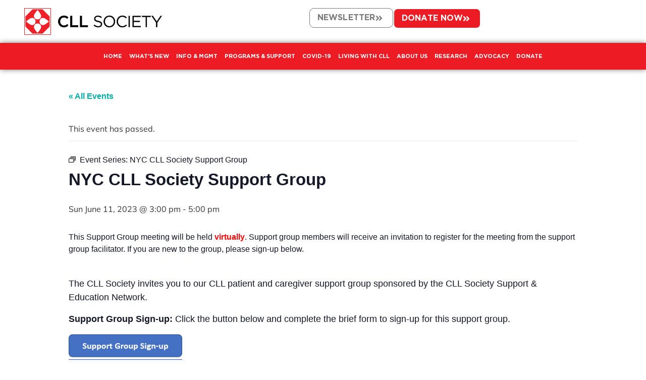

--- FILE ---
content_type: text/html; charset=UTF-8
request_url: https://cllsociety.org/event/new-york-city-cll-support-group-2018-02-11-2018-10-14/2023-06-11/
body_size: 60717
content:
<!doctype html>
<html lang="en-US">
<head><meta charset="UTF-8"><script>if(navigator.userAgent.match(/MSIE|Internet Explorer/i)||navigator.userAgent.match(/Trident\/7\..*?rv:11/i)){var href=document.location.href;if(!href.match(/[?&]nowprocket/)){if(href.indexOf("?")==-1){if(href.indexOf("#")==-1){document.location.href=href+"?nowprocket=1"}else{document.location.href=href.replace("#","?nowprocket=1#")}}else{if(href.indexOf("#")==-1){document.location.href=href+"&nowprocket=1"}else{document.location.href=href.replace("#","&nowprocket=1#")}}}}</script><script>(()=>{class RocketLazyLoadScripts{constructor(){this.v="2.0.4",this.userEvents=["keydown","keyup","mousedown","mouseup","mousemove","mouseover","mouseout","touchmove","touchstart","touchend","touchcancel","wheel","click","dblclick","input"],this.attributeEvents=["onblur","onclick","oncontextmenu","ondblclick","onfocus","onmousedown","onmouseenter","onmouseleave","onmousemove","onmouseout","onmouseover","onmouseup","onmousewheel","onscroll","onsubmit"]}async t(){this.i(),this.o(),/iP(ad|hone)/.test(navigator.userAgent)&&this.h(),this.u(),this.l(this),this.m(),this.k(this),this.p(this),this._(),await Promise.all([this.R(),this.L()]),this.lastBreath=Date.now(),this.S(this),this.P(),this.D(),this.O(),this.M(),await this.C(this.delayedScripts.normal),await this.C(this.delayedScripts.defer),await this.C(this.delayedScripts.async),await this.T(),await this.F(),await this.j(),await this.A(),window.dispatchEvent(new Event("rocket-allScriptsLoaded")),this.everythingLoaded=!0,this.lastTouchEnd&&await new Promise(t=>setTimeout(t,500-Date.now()+this.lastTouchEnd)),this.I(),this.H(),this.U(),this.W()}i(){this.CSPIssue=sessionStorage.getItem("rocketCSPIssue"),document.addEventListener("securitypolicyviolation",t=>{this.CSPIssue||"script-src-elem"!==t.violatedDirective||"data"!==t.blockedURI||(this.CSPIssue=!0,sessionStorage.setItem("rocketCSPIssue",!0))},{isRocket:!0})}o(){window.addEventListener("pageshow",t=>{this.persisted=t.persisted,this.realWindowLoadedFired=!0},{isRocket:!0}),window.addEventListener("pagehide",()=>{this.onFirstUserAction=null},{isRocket:!0})}h(){let t;function e(e){t=e}window.addEventListener("touchstart",e,{isRocket:!0}),window.addEventListener("touchend",function i(o){o.changedTouches[0]&&t.changedTouches[0]&&Math.abs(o.changedTouches[0].pageX-t.changedTouches[0].pageX)<10&&Math.abs(o.changedTouches[0].pageY-t.changedTouches[0].pageY)<10&&o.timeStamp-t.timeStamp<200&&(window.removeEventListener("touchstart",e,{isRocket:!0}),window.removeEventListener("touchend",i,{isRocket:!0}),"INPUT"===o.target.tagName&&"text"===o.target.type||(o.target.dispatchEvent(new TouchEvent("touchend",{target:o.target,bubbles:!0})),o.target.dispatchEvent(new MouseEvent("mouseover",{target:o.target,bubbles:!0})),o.target.dispatchEvent(new PointerEvent("click",{target:o.target,bubbles:!0,cancelable:!0,detail:1,clientX:o.changedTouches[0].clientX,clientY:o.changedTouches[0].clientY})),event.preventDefault()))},{isRocket:!0})}q(t){this.userActionTriggered||("mousemove"!==t.type||this.firstMousemoveIgnored?"keyup"===t.type||"mouseover"===t.type||"mouseout"===t.type||(this.userActionTriggered=!0,this.onFirstUserAction&&this.onFirstUserAction()):this.firstMousemoveIgnored=!0),"click"===t.type&&t.preventDefault(),t.stopPropagation(),t.stopImmediatePropagation(),"touchstart"===this.lastEvent&&"touchend"===t.type&&(this.lastTouchEnd=Date.now()),"click"===t.type&&(this.lastTouchEnd=0),this.lastEvent=t.type,t.composedPath&&t.composedPath()[0].getRootNode()instanceof ShadowRoot&&(t.rocketTarget=t.composedPath()[0]),this.savedUserEvents.push(t)}u(){this.savedUserEvents=[],this.userEventHandler=this.q.bind(this),this.userEvents.forEach(t=>window.addEventListener(t,this.userEventHandler,{passive:!1,isRocket:!0})),document.addEventListener("visibilitychange",this.userEventHandler,{isRocket:!0})}U(){this.userEvents.forEach(t=>window.removeEventListener(t,this.userEventHandler,{passive:!1,isRocket:!0})),document.removeEventListener("visibilitychange",this.userEventHandler,{isRocket:!0}),this.savedUserEvents.forEach(t=>{(t.rocketTarget||t.target).dispatchEvent(new window[t.constructor.name](t.type,t))})}m(){const t="return false",e=Array.from(this.attributeEvents,t=>"data-rocket-"+t),i="["+this.attributeEvents.join("],[")+"]",o="[data-rocket-"+this.attributeEvents.join("],[data-rocket-")+"]",s=(e,i,o)=>{o&&o!==t&&(e.setAttribute("data-rocket-"+i,o),e["rocket"+i]=new Function("event",o),e.setAttribute(i,t))};new MutationObserver(t=>{for(const n of t)"attributes"===n.type&&(n.attributeName.startsWith("data-rocket-")||this.everythingLoaded?n.attributeName.startsWith("data-rocket-")&&this.everythingLoaded&&this.N(n.target,n.attributeName.substring(12)):s(n.target,n.attributeName,n.target.getAttribute(n.attributeName))),"childList"===n.type&&n.addedNodes.forEach(t=>{if(t.nodeType===Node.ELEMENT_NODE)if(this.everythingLoaded)for(const i of[t,...t.querySelectorAll(o)])for(const t of i.getAttributeNames())e.includes(t)&&this.N(i,t.substring(12));else for(const e of[t,...t.querySelectorAll(i)])for(const t of e.getAttributeNames())this.attributeEvents.includes(t)&&s(e,t,e.getAttribute(t))})}).observe(document,{subtree:!0,childList:!0,attributeFilter:[...this.attributeEvents,...e]})}I(){this.attributeEvents.forEach(t=>{document.querySelectorAll("[data-rocket-"+t+"]").forEach(e=>{this.N(e,t)})})}N(t,e){const i=t.getAttribute("data-rocket-"+e);i&&(t.setAttribute(e,i),t.removeAttribute("data-rocket-"+e))}k(t){Object.defineProperty(HTMLElement.prototype,"onclick",{get(){return this.rocketonclick||null},set(e){this.rocketonclick=e,this.setAttribute(t.everythingLoaded?"onclick":"data-rocket-onclick","this.rocketonclick(event)")}})}S(t){function e(e,i){let o=e[i];e[i]=null,Object.defineProperty(e,i,{get:()=>o,set(s){t.everythingLoaded?o=s:e["rocket"+i]=o=s}})}e(document,"onreadystatechange"),e(window,"onload"),e(window,"onpageshow");try{Object.defineProperty(document,"readyState",{get:()=>t.rocketReadyState,set(e){t.rocketReadyState=e},configurable:!0}),document.readyState="loading"}catch(t){console.log("WPRocket DJE readyState conflict, bypassing")}}l(t){this.originalAddEventListener=EventTarget.prototype.addEventListener,this.originalRemoveEventListener=EventTarget.prototype.removeEventListener,this.savedEventListeners=[],EventTarget.prototype.addEventListener=function(e,i,o){o&&o.isRocket||!t.B(e,this)&&!t.userEvents.includes(e)||t.B(e,this)&&!t.userActionTriggered||e.startsWith("rocket-")||t.everythingLoaded?t.originalAddEventListener.call(this,e,i,o):(t.savedEventListeners.push({target:this,remove:!1,type:e,func:i,options:o}),"mouseenter"!==e&&"mouseleave"!==e||t.originalAddEventListener.call(this,e,t.savedUserEvents.push,o))},EventTarget.prototype.removeEventListener=function(e,i,o){o&&o.isRocket||!t.B(e,this)&&!t.userEvents.includes(e)||t.B(e,this)&&!t.userActionTriggered||e.startsWith("rocket-")||t.everythingLoaded?t.originalRemoveEventListener.call(this,e,i,o):t.savedEventListeners.push({target:this,remove:!0,type:e,func:i,options:o})}}J(t,e){this.savedEventListeners=this.savedEventListeners.filter(i=>{let o=i.type,s=i.target||window;return e!==o||t!==s||(this.B(o,s)&&(i.type="rocket-"+o),this.$(i),!1)})}H(){EventTarget.prototype.addEventListener=this.originalAddEventListener,EventTarget.prototype.removeEventListener=this.originalRemoveEventListener,this.savedEventListeners.forEach(t=>this.$(t))}$(t){t.remove?this.originalRemoveEventListener.call(t.target,t.type,t.func,t.options):this.originalAddEventListener.call(t.target,t.type,t.func,t.options)}p(t){let e;function i(e){return t.everythingLoaded?e:e.split(" ").map(t=>"load"===t||t.startsWith("load.")?"rocket-jquery-load":t).join(" ")}function o(o){function s(e){const s=o.fn[e];o.fn[e]=o.fn.init.prototype[e]=function(){return this[0]===window&&t.userActionTriggered&&("string"==typeof arguments[0]||arguments[0]instanceof String?arguments[0]=i(arguments[0]):"object"==typeof arguments[0]&&Object.keys(arguments[0]).forEach(t=>{const e=arguments[0][t];delete arguments[0][t],arguments[0][i(t)]=e})),s.apply(this,arguments),this}}if(o&&o.fn&&!t.allJQueries.includes(o)){const e={DOMContentLoaded:[],"rocket-DOMContentLoaded":[]};for(const t in e)document.addEventListener(t,()=>{e[t].forEach(t=>t())},{isRocket:!0});o.fn.ready=o.fn.init.prototype.ready=function(i){function s(){parseInt(o.fn.jquery)>2?setTimeout(()=>i.bind(document)(o)):i.bind(document)(o)}return"function"==typeof i&&(t.realDomReadyFired?!t.userActionTriggered||t.fauxDomReadyFired?s():e["rocket-DOMContentLoaded"].push(s):e.DOMContentLoaded.push(s)),o([])},s("on"),s("one"),s("off"),t.allJQueries.push(o)}e=o}t.allJQueries=[],o(window.jQuery),Object.defineProperty(window,"jQuery",{get:()=>e,set(t){o(t)}})}P(){const t=new Map;document.write=document.writeln=function(e){const i=document.currentScript,o=document.createRange(),s=i.parentElement;let n=t.get(i);void 0===n&&(n=i.nextSibling,t.set(i,n));const c=document.createDocumentFragment();o.setStart(c,0),c.appendChild(o.createContextualFragment(e)),s.insertBefore(c,n)}}async R(){return new Promise(t=>{this.userActionTriggered?t():this.onFirstUserAction=t})}async L(){return new Promise(t=>{document.addEventListener("DOMContentLoaded",()=>{this.realDomReadyFired=!0,t()},{isRocket:!0})})}async j(){return this.realWindowLoadedFired?Promise.resolve():new Promise(t=>{window.addEventListener("load",t,{isRocket:!0})})}M(){this.pendingScripts=[];this.scriptsMutationObserver=new MutationObserver(t=>{for(const e of t)e.addedNodes.forEach(t=>{"SCRIPT"!==t.tagName||t.noModule||t.isWPRocket||this.pendingScripts.push({script:t,promise:new Promise(e=>{const i=()=>{const i=this.pendingScripts.findIndex(e=>e.script===t);i>=0&&this.pendingScripts.splice(i,1),e()};t.addEventListener("load",i,{isRocket:!0}),t.addEventListener("error",i,{isRocket:!0}),setTimeout(i,1e3)})})})}),this.scriptsMutationObserver.observe(document,{childList:!0,subtree:!0})}async F(){await this.X(),this.pendingScripts.length?(await this.pendingScripts[0].promise,await this.F()):this.scriptsMutationObserver.disconnect()}D(){this.delayedScripts={normal:[],async:[],defer:[]},document.querySelectorAll("script[type$=rocketlazyloadscript]").forEach(t=>{t.hasAttribute("data-rocket-src")?t.hasAttribute("async")&&!1!==t.async?this.delayedScripts.async.push(t):t.hasAttribute("defer")&&!1!==t.defer||"module"===t.getAttribute("data-rocket-type")?this.delayedScripts.defer.push(t):this.delayedScripts.normal.push(t):this.delayedScripts.normal.push(t)})}async _(){await this.L();let t=[];document.querySelectorAll("script[type$=rocketlazyloadscript][data-rocket-src]").forEach(e=>{let i=e.getAttribute("data-rocket-src");if(i&&!i.startsWith("data:")){i.startsWith("//")&&(i=location.protocol+i);try{const o=new URL(i).origin;o!==location.origin&&t.push({src:o,crossOrigin:e.crossOrigin||"module"===e.getAttribute("data-rocket-type")})}catch(t){}}}),t=[...new Map(t.map(t=>[JSON.stringify(t),t])).values()],this.Y(t,"preconnect")}async G(t){if(await this.K(),!0!==t.noModule||!("noModule"in HTMLScriptElement.prototype))return new Promise(e=>{let i;function o(){(i||t).setAttribute("data-rocket-status","executed"),e()}try{if(navigator.userAgent.includes("Firefox/")||""===navigator.vendor||this.CSPIssue)i=document.createElement("script"),[...t.attributes].forEach(t=>{let e=t.nodeName;"type"!==e&&("data-rocket-type"===e&&(e="type"),"data-rocket-src"===e&&(e="src"),i.setAttribute(e,t.nodeValue))}),t.text&&(i.text=t.text),t.nonce&&(i.nonce=t.nonce),i.hasAttribute("src")?(i.addEventListener("load",o,{isRocket:!0}),i.addEventListener("error",()=>{i.setAttribute("data-rocket-status","failed-network"),e()},{isRocket:!0}),setTimeout(()=>{i.isConnected||e()},1)):(i.text=t.text,o()),i.isWPRocket=!0,t.parentNode.replaceChild(i,t);else{const i=t.getAttribute("data-rocket-type"),s=t.getAttribute("data-rocket-src");i?(t.type=i,t.removeAttribute("data-rocket-type")):t.removeAttribute("type"),t.addEventListener("load",o,{isRocket:!0}),t.addEventListener("error",i=>{this.CSPIssue&&i.target.src.startsWith("data:")?(console.log("WPRocket: CSP fallback activated"),t.removeAttribute("src"),this.G(t).then(e)):(t.setAttribute("data-rocket-status","failed-network"),e())},{isRocket:!0}),s?(t.fetchPriority="high",t.removeAttribute("data-rocket-src"),t.src=s):t.src="data:text/javascript;base64,"+window.btoa(unescape(encodeURIComponent(t.text)))}}catch(i){t.setAttribute("data-rocket-status","failed-transform"),e()}});t.setAttribute("data-rocket-status","skipped")}async C(t){const e=t.shift();return e?(e.isConnected&&await this.G(e),this.C(t)):Promise.resolve()}O(){this.Y([...this.delayedScripts.normal,...this.delayedScripts.defer,...this.delayedScripts.async],"preload")}Y(t,e){this.trash=this.trash||[];let i=!0;var o=document.createDocumentFragment();t.forEach(t=>{const s=t.getAttribute&&t.getAttribute("data-rocket-src")||t.src;if(s&&!s.startsWith("data:")){const n=document.createElement("link");n.href=s,n.rel=e,"preconnect"!==e&&(n.as="script",n.fetchPriority=i?"high":"low"),t.getAttribute&&"module"===t.getAttribute("data-rocket-type")&&(n.crossOrigin=!0),t.crossOrigin&&(n.crossOrigin=t.crossOrigin),t.integrity&&(n.integrity=t.integrity),t.nonce&&(n.nonce=t.nonce),o.appendChild(n),this.trash.push(n),i=!1}}),document.head.appendChild(o)}W(){this.trash.forEach(t=>t.remove())}async T(){try{document.readyState="interactive"}catch(t){}this.fauxDomReadyFired=!0;try{await this.K(),this.J(document,"readystatechange"),document.dispatchEvent(new Event("rocket-readystatechange")),await this.K(),document.rocketonreadystatechange&&document.rocketonreadystatechange(),await this.K(),this.J(document,"DOMContentLoaded"),document.dispatchEvent(new Event("rocket-DOMContentLoaded")),await this.K(),this.J(window,"DOMContentLoaded"),window.dispatchEvent(new Event("rocket-DOMContentLoaded"))}catch(t){console.error(t)}}async A(){try{document.readyState="complete"}catch(t){}try{await this.K(),this.J(document,"readystatechange"),document.dispatchEvent(new Event("rocket-readystatechange")),await this.K(),document.rocketonreadystatechange&&document.rocketonreadystatechange(),await this.K(),this.J(window,"load"),window.dispatchEvent(new Event("rocket-load")),await this.K(),window.rocketonload&&window.rocketonload(),await this.K(),this.allJQueries.forEach(t=>t(window).trigger("rocket-jquery-load")),await this.K(),this.J(window,"pageshow");const t=new Event("rocket-pageshow");t.persisted=this.persisted,window.dispatchEvent(t),await this.K(),window.rocketonpageshow&&window.rocketonpageshow({persisted:this.persisted})}catch(t){console.error(t)}}async K(){Date.now()-this.lastBreath>45&&(await this.X(),this.lastBreath=Date.now())}async X(){return document.hidden?new Promise(t=>setTimeout(t)):new Promise(t=>requestAnimationFrame(t))}B(t,e){return e===document&&"readystatechange"===t||(e===document&&"DOMContentLoaded"===t||(e===window&&"DOMContentLoaded"===t||(e===window&&"load"===t||e===window&&"pageshow"===t)))}static run(){(new RocketLazyLoadScripts).t()}}RocketLazyLoadScripts.run()})();</script>
	
	<meta name="viewport" content="width=device-width, initial-scale=1">
	<link rel="profile" href="https://gmpg.org/xfn/11">
	









<meta name='robots' content='noindex, nofollow' />
	<style></style>
	
<!-- Google Tag Manager for WordPress by gtm4wp.com -->
<script data-cfasync="false" data-pagespeed-no-defer>
	var gtm4wp_datalayer_name = "dataLayer";
	var dataLayer = dataLayer || [];
</script>
<!-- End Google Tag Manager for WordPress by gtm4wp.com -->
	<!-- This site is optimized with the Yoast SEO Premium plugin v26.7 (Yoast SEO v26.7) - https://yoast.com/wordpress/plugins/seo/ -->
	<title>Review CLL Society Upcoming Events</title>
<link crossorigin data-rocket-preload as="font" href="https://cllsociety.org/wp-content/uploads/elementor/google-fonts/fonts/mulish-1ptvg83hx_sghgqk3wot.woff2" rel="preload">
<link crossorigin data-rocket-preload as="font" href="https://cllsociety.org/wp-content/uploads/2025/02/Gotham-Book.ttf" rel="preload">
<link crossorigin data-rocket-preload as="font" href="https://cllsociety.org/wp-content/plugins/elementor/assets/lib/font-awesome/webfonts/fa-solid-900.woff2" rel="preload">
<link crossorigin data-rocket-preload as="font" href="https://cllsociety.org/wp-content/plugins/elementor/assets/lib/font-awesome/webfonts/fa-brands-400.woff2" rel="preload">
<style id="wpr-usedcss">.datepicker{padding:4px;-webkit-border-radius:4px;-moz-border-radius:4px;border-radius:4px;direction:ltr}.datepicker-inline{width:220px}.datepicker-rtl{direction:rtl}.datepicker-rtl.dropdown-menu{left:auto}.datepicker-rtl table tr td span{float:right}.datepicker-dropdown{top:0;left:0}.datepicker-dropdown:after,.datepicker-dropdown:before{content:"";display:inline-block;border-top:0;position:absolute}.datepicker-dropdown:before{border-left:7px solid transparent;border-right:7px solid transparent;border-bottom:7px solid #999;border-bottom-color:rgba(0,0,0,.2)}.datepicker-dropdown:after{border-left:6px solid transparent;border-right:6px solid transparent;border-bottom:6px solid #fff}.datepicker-dropdown.datepicker-orient-left:before{left:6px}.datepicker-dropdown.datepicker-orient-left:after{left:7px}.datepicker-dropdown.datepicker-orient-right:before{right:6px}.datepicker-dropdown.datepicker-orient-right:after{right:7px}.datepicker-dropdown.datepicker-orient-bottom:before{top:-7px}.datepicker-dropdown.datepicker-orient-bottom:after{top:-6px}.datepicker-dropdown.datepicker-orient-top:before{bottom:-7px;border-bottom:0;border-top:7px solid #999}.datepicker-dropdown.datepicker-orient-top:after{bottom:-6px;border-bottom:0;border-top:6px solid #fff}.datepicker table{margin:0;-webkit-touch-callout:none;-webkit-user-select:none;-khtml-user-select:none;-moz-user-select:none;-ms-user-select:none;user-select:none}.datepicker table tr td span,.datepicker td,.datepicker th{-webkit-border-radius:4px;-moz-border-radius:4px;border-radius:4px}.datepicker td,.datepicker th{text-align:center;width:20px;height:20px;border:0}.datepicker table tr td.day.focused,.datepicker table tr td.day:hover{background:#eee;cursor:pointer}.datepicker table tr td.new,.datepicker table tr td.old{color:#999}.datepicker table tr td.disabled,.datepicker table tr td.disabled:hover{background:0 0;color:#999;cursor:default}.datepicker table tr td.highlighted{background:#d9edf7;border-radius:0}.datepicker table tr td.today{background-color:#fde19a}.datepicker table tr td.today,.datepicker table tr td.today.disabled,.datepicker table tr td.today.disabled:hover,.datepicker table tr td.today:hover{background-image:-moz-linear-gradient(to bottom,#fdd49a,#fdf59a);background-image:-ms-linear-gradient(to bottom,#fdd49a,#fdf59a);background-image:-webkit-gradient(linear,0 0,0 100%,from(#fdd49a),to(#fdf59a));background-image:-webkit-linear-gradient(to bottom,#fdd49a,#fdf59a);background-image:-o-linear-gradient(to bottom,#fdd49a,#fdf59a);background-image:linear-gradient(to bottom,#fdd49a,#fdf59a);background-repeat:repeat-x;border-color:#fdf59a #fdf59a #fbed50;border-color:rgba(0,0,0,.1) rgba(0,0,0,.1) rgba(0,0,0,.25);color:#000}.datepicker table tr td.today.active,.datepicker table tr td.today.disabled,.datepicker table tr td.today.disabled.active,.datepicker table tr td.today.disabled.disabled,.datepicker table tr td.today.disabled:active,.datepicker table tr td.today.disabled:hover,.datepicker table tr td.today.disabled:hover.active,.datepicker table tr td.today.disabled:hover.disabled,.datepicker table tr td.today.disabled:hover:active,.datepicker table tr td.today.disabled:hover:hover,.datepicker table tr td.today.disabled:hover[disabled],.datepicker table tr td.today.disabled[disabled],.datepicker table tr td.today:active,.datepicker table tr td.today:hover,.datepicker table tr td.today:hover.active,.datepicker table tr td.today:hover.disabled,.datepicker table tr td.today:hover:active,.datepicker table tr td.today:hover:hover,.datepicker table tr td.today:hover[disabled],.datepicker table tr td.today[disabled]{background-color:#fdf59a}.datepicker table tr td.today:hover:hover{color:#000}.datepicker table tr td.today.active:hover{color:#fff}.datepicker table tr td.range,.datepicker table tr td.range.disabled,.datepicker table tr td.range.disabled:hover,.datepicker table tr td.range:hover{background:#eee;-webkit-border-radius:0;-moz-border-radius:0;border-radius:0}.datepicker table tr td.range.today{background-color:#f3d17a}.datepicker table tr td.range.today,.datepicker table tr td.range.today.disabled,.datepicker table tr td.range.today.disabled:hover,.datepicker table tr td.range.today:hover{background-image:-moz-linear-gradient(to bottom,#f3c17a,#f3e97a);background-image:-ms-linear-gradient(to bottom,#f3c17a,#f3e97a);background-image:-webkit-gradient(linear,0 0,0 100%,from(#f3c17a),to(#f3e97a));background-image:-webkit-linear-gradient(to bottom,#f3c17a,#f3e97a);background-image:-o-linear-gradient(to bottom,#f3c17a,#f3e97a);background-image:linear-gradient(to bottom,#f3c17a,#f3e97a);background-repeat:repeat-x;border-color:#f3e97a #f3e97a #edde34;border-color:rgba(0,0,0,.1) rgba(0,0,0,.1) rgba(0,0,0,.25);-webkit-border-radius:0;-moz-border-radius:0;border-radius:0}.datepicker table tr td.range.today.active,.datepicker table tr td.range.today.disabled,.datepicker table tr td.range.today.disabled.active,.datepicker table tr td.range.today.disabled.disabled,.datepicker table tr td.range.today.disabled:active,.datepicker table tr td.range.today.disabled:hover,.datepicker table tr td.range.today.disabled:hover.active,.datepicker table tr td.range.today.disabled:hover.disabled,.datepicker table tr td.range.today.disabled:hover:active,.datepicker table tr td.range.today.disabled:hover:hover,.datepicker table tr td.range.today.disabled:hover[disabled],.datepicker table tr td.range.today.disabled[disabled],.datepicker table tr td.range.today:active,.datepicker table tr td.range.today:hover,.datepicker table tr td.range.today:hover.active,.datepicker table tr td.range.today:hover.disabled,.datepicker table tr td.range.today:hover:active,.datepicker table tr td.range.today:hover:hover,.datepicker table tr td.range.today:hover[disabled],.datepicker table tr td.range.today[disabled]{background-color:#f3e97a}.datepicker table tr td.selected{background-color:#9e9e9e}.datepicker table tr td.selected,.datepicker table tr td.selected.disabled,.datepicker table tr td.selected.disabled:hover,.datepicker table tr td.selected:hover{background-image:-moz-linear-gradient(to bottom,#b3b3b3,gray);background-image:-ms-linear-gradient(to bottom,#b3b3b3,gray);background-image:-webkit-gradient(linear,0 0,0 100%,from(#b3b3b3),to(gray));background-image:-webkit-linear-gradient(to bottom,#b3b3b3,gray);background-image:-o-linear-gradient(to bottom,#b3b3b3,gray);background-image:linear-gradient(to bottom,#b3b3b3,gray);background-repeat:repeat-x;border-color:gray gray #595959;border-color:rgba(0,0,0,.1) rgba(0,0,0,.1) rgba(0,0,0,.25);color:#fff;text-shadow:0-1px 0 rgba(0,0,0,.25)}.datepicker table tr td.selected.active,.datepicker table tr td.selected.disabled,.datepicker table tr td.selected.disabled.active,.datepicker table tr td.selected.disabled.disabled,.datepicker table tr td.selected.disabled:active,.datepicker table tr td.selected.disabled:hover,.datepicker table tr td.selected.disabled:hover.active,.datepicker table tr td.selected.disabled:hover.disabled,.datepicker table tr td.selected.disabled:hover:active,.datepicker table tr td.selected.disabled:hover:hover,.datepicker table tr td.selected.disabled:hover[disabled],.datepicker table tr td.selected.disabled[disabled],.datepicker table tr td.selected:active,.datepicker table tr td.selected:hover,.datepicker table tr td.selected:hover.active,.datepicker table tr td.selected:hover.disabled,.datepicker table tr td.selected:hover:active,.datepicker table tr td.selected:hover:hover,.datepicker table tr td.selected:hover[disabled],.datepicker table tr td.selected[disabled]{background-color:gray}.datepicker table tr td.active{background-color:#006dcc}.datepicker table tr td.active,.datepicker table tr td.active.disabled,.datepicker table tr td.active.disabled:hover,.datepicker table tr td.active:hover{background-image:-moz-linear-gradient(to bottom,#08c,#04c);background-image:-ms-linear-gradient(to bottom,#08c,#04c);background-image:-webkit-gradient(linear,0 0,0 100%,from(#08c),to(#04c));background-image:-webkit-linear-gradient(to bottom,#08c,#04c);background-image:-o-linear-gradient(to bottom,#08c,#04c);background-image:linear-gradient(to bottom,#08c,#04c);background-repeat:repeat-x;border-color:#04c #04c #002a80;border-color:rgba(0,0,0,.1) rgba(0,0,0,.1) rgba(0,0,0,.25);color:#fff;text-shadow:0-1px 0 rgba(0,0,0,.25)}.datepicker table tr td.active.active,.datepicker table tr td.active.disabled,.datepicker table tr td.active.disabled.active,.datepicker table tr td.active.disabled.disabled,.datepicker table tr td.active.disabled:active,.datepicker table tr td.active.disabled:hover,.datepicker table tr td.active.disabled:hover.active,.datepicker table tr td.active.disabled:hover.disabled,.datepicker table tr td.active.disabled:hover:active,.datepicker table tr td.active.disabled:hover:hover,.datepicker table tr td.active.disabled:hover[disabled],.datepicker table tr td.active.disabled[disabled],.datepicker table tr td.active:active,.datepicker table tr td.active:hover,.datepicker table tr td.active:hover.active,.datepicker table tr td.active:hover.disabled,.datepicker table tr td.active:hover:active,.datepicker table tr td.active:hover:hover,.datepicker table tr td.active:hover[disabled],.datepicker table tr td.active[disabled]{background-color:#04c}.datepicker table tr td span{display:block;width:23%;height:54px;line-height:54px;float:left;margin:1%;cursor:pointer}.datepicker .datepicker-switch:hover,.datepicker .next:hover,.datepicker .prev:hover,.datepicker table tr td span.focused,.datepicker table tr td span:hover,.datepicker tfoot tr th:hover{background:#eee}.datepicker table tr td span.disabled,.datepicker table tr td span.disabled:hover{background:0 0;color:#999;cursor:default}.datepicker table tr td span.active{background-color:#006dcc}.datepicker table tr td span.active,.datepicker table tr td span.active.disabled,.datepicker table tr td span.active.disabled:hover,.datepicker table tr td span.active:hover{background-image:-moz-linear-gradient(to bottom,#08c,#04c);background-image:-ms-linear-gradient(to bottom,#08c,#04c);background-image:-webkit-gradient(linear,0 0,0 100%,from(#08c),to(#04c));background-image:-webkit-linear-gradient(to bottom,#08c,#04c);background-image:-o-linear-gradient(to bottom,#08c,#04c);background-image:linear-gradient(to bottom,#08c,#04c);background-repeat:repeat-x;border-color:#04c #04c #002a80;border-color:rgba(0,0,0,.1) rgba(0,0,0,.1) rgba(0,0,0,.25);color:#fff;text-shadow:0-1px 0 rgba(0,0,0,.25)}.datepicker table tr td span.active.active,.datepicker table tr td span.active.disabled,.datepicker table tr td span.active.disabled.active,.datepicker table tr td span.active.disabled.disabled,.datepicker table tr td span.active.disabled:active,.datepicker table tr td span.active.disabled:hover,.datepicker table tr td span.active.disabled:hover.active,.datepicker table tr td span.active.disabled:hover.disabled,.datepicker table tr td span.active.disabled:hover:active,.datepicker table tr td span.active.disabled:hover:hover,.datepicker table tr td span.active.disabled:hover[disabled],.datepicker table tr td span.active.disabled[disabled],.datepicker table tr td span.active:active,.datepicker table tr td span.active:hover,.datepicker table tr td span.active:hover.active,.datepicker table tr td span.active:hover.disabled,.datepicker table tr td span.active:hover:active,.datepicker table tr td span.active:hover:hover,.datepicker table tr td span.active:hover[disabled],.datepicker table tr td span.active[disabled]{background-color:#04c}.datepicker table tr td span.new,.datepicker table tr td span.old{color:#999}.datepicker .datepicker-switch{width:145px;cursor:pointer}.datepicker .next,.datepicker .prev,.datepicker tfoot tr th{cursor:pointer}.datepicker .next.disabled,.datepicker .prev.disabled{visibility:hidden}.input-daterange input{text-align:center}.input-daterange input:first-child{-webkit-border-radius:3px 0 0 3px;-moz-border-radius:3px 0 0 3px;border-radius:3px 0 0 3px}.input-daterange input:last-child{-webkit-border-radius:0 3px 3px 0;-moz-border-radius:0 3px 3px 0;border-radius:0 3px 3px 0}.datepicker.dropdown-menu{position:absolute;top:100%;left:0;z-index:1000;float:left;display:none;min-width:160px;list-style:none;background-color:#fff;border:1px solid #ccc;border:1px solid rgba(0,0,0,.2);-webkit-border-radius:5px;-moz-border-radius:5px;border-radius:5px;-webkit-box-shadow:0 5px 10px rgba(0,0,0,.2);-moz-box-shadow:0 5px 10px rgba(0,0,0,.2);box-shadow:0 5px 10px rgba(0,0,0,.2);-webkit-background-clip:padding-box;-moz-background-clip:padding;background-clip:padding-box;color:#333;font-size:13px;line-height:20px}.datepicker.datepicker-inline td,.datepicker.datepicker-inline th,.datepicker.dropdown-menu td,.datepicker.dropdown-menu th{padding:4px 5px}.tribe-common{-webkit-font-smoothing:antialiased;-moz-osx-font-smoothing:grayscale;font-smoothing:antialiased}.tribe-common *{box-sizing:border-box}.tribe-common main,.tribe-common menu,.tribe-common nav,.tribe-common section,.tribe-common summary{display:block}.tribe-common svg:not(:root){overflow:hidden}.tribe-common canvas,.tribe-common progress,.tribe-common video{display:inline-block}.tribe-common progress{vertical-align:initial}.tribe-common [hidden],.tribe-common template{display:none}.tribe-common sub{position:relative;vertical-align:initial}.tribe-common sub{bottom:-.25em}.tribe-common button,.tribe-common input,.tribe-common select,.tribe-common textarea{box-sizing:border-box;margin:0}.tribe-common input[type=number]::-webkit-inner-spin-button,.tribe-common input[type=number]::-webkit-outer-spin-button{height:auto}.tribe-common legend{color:inherit;display:table;max-width:100%;white-space:normal}.tribe-common textarea{overflow:auto;resize:none}.tribe-common button,.tribe-common input[type=button],.tribe-common input[type=reset],.tribe-common input[type=submit]{cursor:pointer;overflow:visible}.tribe-common button[disabled],.tribe-common input[disabled]{cursor:default}.tribe-common button::-moz-focus-inner,.tribe-common input::-moz-focus-inner{border:0;padding:0}.tribe-common a,.tribe-common abbr,.tribe-common address,.tribe-common canvas,.tribe-common caption,.tribe-common center,.tribe-common cite,.tribe-common code,.tribe-common dd,.tribe-common div,.tribe-common dl,.tribe-common dt,.tribe-common em,.tribe-common embed,.tribe-common fieldset,.tribe-common form,.tribe-common h1,.tribe-common h2,.tribe-common h4,.tribe-common i,.tribe-common iframe,.tribe-common img,.tribe-common ins,.tribe-common label,.tribe-common legend,.tribe-common li,.tribe-common main,.tribe-common menu,.tribe-common nav,.tribe-common object,.tribe-common ol,.tribe-common output,.tribe-common p,.tribe-common section,.tribe-common small,.tribe-common span,.tribe-common strong,.tribe-common sub,.tribe-common summary,.tribe-common table,.tribe-common tbody,.tribe-common td,.tribe-common tfoot,.tribe-common th,.tribe-common thead,.tribe-common time,.tribe-common tr,.tribe-common tt,.tribe-common ul,.tribe-common var,.tribe-common video{border:0;margin:0;padding:0}.tribe-common ol,.tribe-common ul{list-style:none}.tribe-common img{border-style:none;height:auto;-ms-interpolation-mode:bicubic;max-width:100%}.tribe-common embed,.tribe-common iframe,.tribe-common video{max-height:100%;max-width:100%}.tribe-common a{cursor:pointer}.tribe-common button{padding:0}.single-tribe_events .tribe-common-a11y-hidden,.tribe-common .tribe-common-a11y-hidden{display:none!important;visibility:hidden}.single-tribe_events .tribe-common-a11y-visual-hide,.tribe-common .tribe-common-a11y-visual-hide{border:0;clip:rect(0 0 0 0);height:1px;margin:-1px;overflow:hidden;padding:0;position:absolute;width:1px}.tribe-common .tribe-common-c-btn-border,.tribe-common a.tribe-common-c-btn-border{padding:11px 20px;width:100%}.tribe-common .tribe-common-c-svgicon__svg-fill{fill:currentcolor}.tooltipster-base{display:flex;pointer-events:none;position:absolute}.tooltipster-box{flex:1 1 auto}.tooltipster-content{box-sizing:border-box;max-height:100%;max-width:100%;overflow:auto}.tooltipster-ruler{bottom:0;left:0;overflow:hidden;position:fixed;right:0;top:0;visibility:hidden}.tooltipster-sidetip .tooltipster-box{background:#565656;border:2px solid #000;border-radius:4px}.tooltipster-sidetip.tooltipster-bottom .tooltipster-box{margin-top:8px}.tooltipster-sidetip.tooltipster-left .tooltipster-box{margin-right:8px}.tooltipster-sidetip.tooltipster-right .tooltipster-box{margin-left:8px}.tooltipster-sidetip.tooltipster-top .tooltipster-box{margin-bottom:8px}.tooltipster-sidetip .tooltipster-content{color:#fff;line-height:18px;padding:6px 14px}.tooltipster-sidetip .tooltipster-arrow{overflow:hidden;position:absolute}.tooltipster-sidetip.tooltipster-bottom .tooltipster-arrow{height:10px;margin-left:-10px;top:0;width:20px}.tooltipster-sidetip.tooltipster-left .tooltipster-arrow{height:20px;margin-top:-10px;right:0;top:0;width:10px}.tooltipster-sidetip.tooltipster-right .tooltipster-arrow{height:20px;margin-top:-10px;left:0;top:0;width:10px}.tooltipster-sidetip.tooltipster-top .tooltipster-arrow{bottom:0;height:10px;margin-left:-10px;width:20px}.tooltipster-sidetip .tooltipster-arrow-background,.tooltipster-sidetip .tooltipster-arrow-border{height:0;position:absolute;width:0}.tooltipster-sidetip .tooltipster-arrow-background{border:10px solid transparent}.tooltipster-sidetip.tooltipster-bottom .tooltipster-arrow-background{border-bottom-color:#565656;left:0;top:3px}.tooltipster-sidetip.tooltipster-left .tooltipster-arrow-background{border-left-color:#565656;left:-3px;top:0}.tooltipster-sidetip.tooltipster-right .tooltipster-arrow-background{border-right-color:#565656;left:3px;top:0}.tooltipster-sidetip.tooltipster-top .tooltipster-arrow-background{border-top-color:#565656;left:0;top:-3px}.tooltipster-sidetip .tooltipster-arrow-border{border:10px solid transparent;left:0;top:0}.tooltipster-sidetip.tooltipster-bottom .tooltipster-arrow-border{border-bottom-color:#000}.tooltipster-sidetip.tooltipster-left .tooltipster-arrow-border{border-left-color:#000}.tooltipster-sidetip.tooltipster-right .tooltipster-arrow-border{border-right-color:#000}.tooltipster-sidetip.tooltipster-top .tooltipster-arrow-border{border-top-color:#000}.tooltipster-sidetip .tooltipster-arrow-uncropped{position:relative}.tooltipster-sidetip.tooltipster-bottom .tooltipster-arrow-uncropped{top:-10px}.tooltipster-sidetip.tooltipster-right .tooltipster-arrow-uncropped{left:-10px}.tribe-events .datepicker{margin-top:var(--tec-spacer-1);padding:0 var(--tec-spacer-3) var(--tec-spacer-3)}.tribe-events .datepicker table{border-collapse:collapse;table-layout:fixed}.tribe-events .datepicker .datepicker-switch,.tribe-events .datepicker .next,.tribe-events .datepicker .prev{padding:var(--tec-spacer-4) 0;vertical-align:middle}.tribe-events .datepicker .datepicker-months td,.tribe-events .datepicker .datepicker-months th,.tribe-events .datepicker .datepicker-years td,.tribe-events .datepicker .datepicker-years th{padding:0}.tribe-events .datepicker .datepicker-months .datepicker-switch,.tribe-events .datepicker .datepicker-months .next,.tribe-events .datepicker .datepicker-months .prev,.tribe-events .datepicker .datepicker-years .datepicker-switch,.tribe-events .datepicker .datepicker-years .next,.tribe-events .datepicker .datepicker-years .prev{padding:var(--tec-spacer-4) 0 var(--tec-spacer-1)}.tribe-events .datepicker .day{padding:11px 0;width:48px}.tribe-events .datepicker .month,.tribe-events .datepicker .year{height:auto;margin:0;padding:15px 0;width:25%}.single-tribe_events .tribe-events-c-subscribe-dropdown__container,.tribe-events .tribe-events-c-subscribe-dropdown__container{display:flex;flex-flow:column;justify-content:flex-end}.single-tribe_events .tribe-events-c-subscribe-dropdown,.tribe-events .tribe-events-c-subscribe-dropdown{font-size:var(--tec-font-size-2);margin:var(--tec-spacer-7) 0}.single-tribe_events .tribe-events-c-subscribe-dropdown .tribe-events-c-subscribe-dropdown__button,.tribe-events .tribe-events-c-subscribe-dropdown .tribe-events-c-subscribe-dropdown__button{position:relative}.single-tribe_events .tribe-events-c-subscribe-dropdown .tribe-events-c-subscribe-dropdown__button-icon,.tribe-events .tribe-events-c-subscribe-dropdown .tribe-events-c-subscribe-dropdown__button-icon{display:inline-block;height:6px;margin-left:var(--tec-spacer-1);vertical-align:middle;width:10px}.single-tribe_events .tribe-events-c-subscribe-dropdown .tribe-events-c-subscribe-dropdown__export-icon,.tribe-events .tribe-events-c-subscribe-dropdown .tribe-events-c-subscribe-dropdown__export-icon{height:16px}.single-tribe_events .tribe-events-c-subscribe-dropdown .tribe-events-c-subscribe-dropdown__content,.tribe-events .tribe-events-c-subscribe-dropdown .tribe-events-c-subscribe-dropdown__content{display:none}.single-tribe_events .tribe-events-c-subscribe-dropdown .tribe-events-c-subscribe-dropdown__content.tribe-events-c-subscribe-dropdown__content--show,.tribe-events .tribe-events-c-subscribe-dropdown .tribe-events-c-subscribe-dropdown__content.tribe-events-c-subscribe-dropdown__content--show{display:block}.single-tribe_events .tribe-events-c-subscribe-dropdown .tribe-events-c-subscribe-dropdown__button-icon--rotate,.tribe-events .tribe-events-c-subscribe-dropdown .tribe-events-c-subscribe-dropdown__button-icon--rotate{transform:rotate(180deg)}.single-tribe_events .tribe-events-c-subscribe-dropdown .tribe-events-c-subscribe-dropdown__list,.tribe-events .tribe-events-c-subscribe-dropdown .tribe-events-c-subscribe-dropdown__list{list-style:none;padding:var(--tec-spacer-1);transform:translateY(var(--tec-spacer-1));width:auto;z-index:var(--tec-z-index-dropdown)}.single-tribe_events .tribe-events-c-subscribe-dropdown .tribe-events-c-subscribe-dropdown__list-item,.tribe-events .tribe-events-c-subscribe-dropdown .tribe-events-c-subscribe-dropdown__list-item{border-radius:var(--tec-border-radius-default);padding:var(--tec-spacer-0);text-align:left}.single-tribe_events .tribe-events-c-subscribe-dropdown .tribe-events-c-subscribe-dropdown__list-item a,.tribe-events .tribe-events-c-subscribe-dropdown .tribe-events-c-subscribe-dropdown__list-item a{display:inline-block;padding:0 var(--tec-spacer-3);width:100%}.single-tribe_events .tribe-events-c-subscribe-dropdown .tribe-events-c-subscribe-dropdown__button--active+.tribe-events-c-subscribe-dropdown__content,.tribe-events .tribe-events-c-subscribe-dropdown .tribe-events-c-subscribe-dropdown__button--active+.tribe-events-c-subscribe-dropdown__content{display:block}.single-tribe_events .tribe-events-c-subscribe-dropdown .tribe-events-c-subscribe-dropdown__button--active .tribe-events-c-subscribe-dropdown__button-icon,.tribe-events .tribe-events-c-subscribe-dropdown .tribe-events-c-subscribe-dropdown__button--active .tribe-events-c-subscribe-dropdown__button-icon{transform:rotate(180deg)}.tribe-events .tribe-events-view-loader{align-items:flex-start;background-color:var(--tec-color-background-transparent);bottom:0;display:flex;justify-content:center;left:0;position:absolute;right:0;top:0;z-index:var(--tec-z-index-spinner-container)}.tooltipster-base.tribe-events-tooltip-theme{height:auto!important;max-width:254px;padding:var(--tec-spacer-5)}.tooltipster-base.tribe-events-tooltip-theme .tooltipster-box{margin:0}.tooltipster-base.tribe-events-tooltip-theme .tooltipster-box .tooltipster-content{padding:0;word-break:break-word}.tooltipster-base.tribe-events-tooltip-theme .tooltipster-arrow{display:none}.tribe-events .tribe-events-calendar-month-mobile-events__mobile-day--show{display:block}:root{--tec-border-radius-default:4px;--tec-border-width-week-event:2px;--tec-box-shadow-default:0 2px 5px 0 var(--tec-color-box-shadow);--tec-box-shadow-tooltip:0 2px 12px 0 var(--tec-color-box-shadow);--tec-box-shadow-card:0 1px 6px 2px var(--tec-color-box-shadow);--tec-box-shadow-multiday:16px 6px 6px -2px var(--tec-color-box-shadow-secondary);--tec-form-color-background:var(--tec-color-background);--tec-form-color-border-default:var(--tec-color-text-primary);--tec-form-color-border-active:var(--tec-color-accent-secondary);--tec-form-color-border-secondary:var(--tec-color-border-tertiary);--tec-form-color-accent-primary:var(--tec-color-accent-primary);--tec-form-box-shadow-default:var(--tec-box-shadow-default);--tec-opacity-background:0.07;--tec-opacity-select-highlighted:0.3;--tec-opacity-icon-hover:0.8;--tec-opacity-icon-active:0.9;--tec-opacity-default:1;--tec-transition:all 0.2s ease;--tec-transition-background-color:background-color 0.2s ease;--tec-transition-color-border-color:color 0.2s ease,border-color 0.2s ease;--tec-transition-transform:transform 0.2s ease;--tec-transition-border-color:border-color 0.2s ease;--tec-transition-color:color 0.2s ease;--tec-transition-opacity:opacity 0.2s ease;--tec-font-family-sans-serif:"Helvetica Neue",Helvetica,-apple-system,BlinkMacSystemFont,Roboto,Arial,sans-serif;--tec-font-weight-regular:400;--tec-font-weight-bold:700;--tec-font-size-0:11px;--tec-font-size-1:12px;--tec-font-size-2:14px;--tec-font-size-3:16px;--tec-font-size-4:18px;--tec-font-size-5:20px;--tec-font-size-6:22px;--tec-font-size-7:24px;--tec-font-size-8:28px;--tec-font-size-9:32px;--tec-font-size-10:42px;--tec-line-height-0:1.38;--tec-line-height-1:1.42;--tec-line-height-2:1.5;--tec-line-height-3:1.62}.tribe-common a{background-color:initial;-webkit-text-decoration-skip:objects}.tribe-common abbr[title]{border-bottom:none;text-decoration:underline;-webkit-text-decoration:underline dotted;text-decoration:underline dotted}.tribe-common code{font-family:monospace;font-size:1em}.tribe-common strong{font-weight:inherit;font-weight:bolder}.tribe-common small{font-size:80%}.tribe-common sub{font-size:75%;line-height:0}.tribe-common button,.tribe-common input[type=button],.tribe-common input[type=email],.tribe-common input[type=password],.tribe-common input[type=reset],.tribe-common input[type=search],.tribe-common input[type=submit],.tribe-common input[type=text],.tribe-common input[type=url],.tribe-common textarea{appearance:none}.tribe-common button,.tribe-common input,.tribe-common optgroup,.tribe-common select,.tribe-common textarea{color:inherit;font:inherit;-webkit-font-smoothing:antialiased;line-height:normal}.tribe-common button,.tribe-common input,.tribe-common select,.tribe-common textarea{border-radius:0;outline:0}.tribe-common select:-moz-focusring{color:#0000;text-shadow:0 0 0 #000}.tribe-common optgroup{font-weight:700}.tribe-common h1,.tribe-common h2,.tribe-common h4,.tribe-common p{font-weight:400;text-rendering:optimizelegibility}.tribe-common a:not(.tribe-common-anchor--unstyle),.tribe-common a:not(.tribe-common-anchor--unstyle):active,.tribe-common a:not(.tribe-common-anchor--unstyle):focus,.tribe-common a:not(.tribe-common-anchor--unstyle):hover,.tribe-common a:not(.tribe-common-anchor--unstyle):visited{color:var(--tec-color-text-primary);outline:0;-webkit-text-decoration:none;text-decoration:none}.tribe-common a:not(.tribe-common-anchor--unstyle):focus{outline:auto}.tribe-common .tribe-common-cta--alt{border-bottom:2px solid var(--tec-color-link-accent);color:var(--tec-color-link-primary);transition:var(--tec-transition-color)}.tribe-common .tribe-common-cta--alt:active,.tribe-common .tribe-common-cta--alt:focus,.tribe-common .tribe-common-cta--alt:hover{border-bottom:2px solid;color:var(--tec-color-link-accent)}.tribe-common button{border:none}.tribe-common button,.tribe-common button:focus,.tribe-common button:hover{background-color:initial;background-image:none}.tribe-common .tribe-common-c-btn-border,.tribe-common a.tribe-common-c-btn-border{background:#0000;border:0;border-radius:0;color:var(--tec-color-text-primary);color:inherit;cursor:pointer;display:inline-block;font-family:var(--tec-font-family-sans-serif);font-size:var(--tec-font-size-2);font-weight:var(--tec-font-weight-regular);font-weight:var(--tec-font-weight-bold);height:auto;line-height:var(--tec-line-height-3);outline:0;padding:0;-webkit-text-decoration:none;text-decoration:none;width:auto}.tribe-common .tribe-common-c-btn-border:active,.tribe-common .tribe-common-c-btn-border:focus,.tribe-common .tribe-common-c-btn-border:hover,.tribe-common a.tribe-common-c-btn-border:active,.tribe-common a.tribe-common-c-btn-border:focus,.tribe-common a.tribe-common-c-btn-border:hover{background:#0000;color:inherit}.tribe-common .tribe-common-c-btn-border,.tribe-common a.tribe-common-c-btn-border{background-color:var(--tec-color-background);border:1px solid var(--tec-color-accent-primary);border-radius:var(--tec-border-radius-default);color:var(--tec-color-button-primary);padding:11px 20px;text-align:center;transition:var(--tec-transition);width:100%}.tribe-common .tribe-common-c-btn-border:focus,.tribe-common .tribe-common-c-btn-border:hover,.tribe-common a.tribe-common-c-btn-border:focus,.tribe-common a.tribe-common-c-btn-border:hover{background-color:var(--tec-color-accent-primary);color:var(--tec-color-background)}.tribe-common .tribe-common-c-btn-border:active,.tribe-common a.tribe-common-c-btn-border:active{opacity:.9}.tribe-common .tribe-common-c-svgicon{color:var(--tec-color-accent-primary)}.tribe-common .tribe-common-c-svgicon__svg-fill{fill:var(--tec-color-icon-active)}:root{--tec-color-text-events-title-day:var(--tec-color-text-events-title);--tec-color-text-events-title-latest-past:var(--tec-color-text-events-title);--tec-color-text-event-title-list:var(--tec-color-text-events-title);--tec-color-text-events-title-month-multiday:var(--tec-color-text-events-title);--tec-color-text-events-title-widget-list:var(--tec-color-text-events-title);--tec-color-text-secondary-event-date-month:var(--tec-color-text-secondary-event-date);--tec-color-text-secondary-event-date-month-mobile:var(--tec-color-text-secondary-event-date-month);--tec-color-text-day-of-week-month:var(--tec-color-text-secondary);--tec-color-day-marker-month:var(--tec-color-text-primary);--tec-color-day-marker-month-hover:var(--tec-color-text-primary-hover);--tec-color-day-marker-month-active:var(--tec-color-text-primary-active);--tec-color-day-marker-current-month:var(--tec-color-day-marker-month);--tec-color-day-marker-current-month-hover:var(--tec-color-day-marker-month-hover);--tec-color-day-marker-current-month-active:var(--tec-color-day-marker-month-active);--tec-color-day-marker-past-month:var(--tec-color-text-primary);--tec-color-day-marker-past-month-hover:var(--tec-color-day-marker-past-month);--tec-color-day-marker-past-month-active:var(--tec-color-day-marker-past-month);--tec-color-text-day-of-week-week:var(--tec-color-text-secondary);--tec-border-radius-month-multiday:9.5px;--tec-color-border-secondary-month-grid:var(--tec-color-border-secondary);--tec-color-border-active-month-grid-hover:var(--tec-color-border-active);--tec-color-background-month-grid:#0000;--tec-events-border-radius-pill:1em;--tec-events-border-radius-circle:50%;--tec-color-background-tooltip:var(--tec-color-background);--tec-color-text-events-bar-input:var(--tec-color-text-primary);--tec-color-text-events-bar-input-placeholder:var(--tec-color-text-secondary);--tec-opacity-events-bar-input-placeholder:var(--tec-opacity-default);--tec-color-border-events-bar:var(--tec-color-border-secondary);--tec-color-background-events-bar:var(--tec-color-background);--tec-color-background-view-selector:var(--tec-color-background-events-bar);--tec-color-background-view-selector-tabs:var(--tec-color-background-view-selector);--tec-color-background-view-selector-list-item-hover:var(--tec-color-background-secondary);--tec-color-background-subscribe-list-item-hover:var(--tec-color-background-secondary);--tec-color-text-view-selector-list-item:var(--tec-color-text-primary);--tec-color-text-view-selector-list-item-hover:var(--tec-color-accent-secondary-hover);--tec-color-background-search-container:var(--tec-color-background-events-bar);--tec-color-text-events-bar-submit-button:var(--tec-color-background);--tec-color-text-events-bar-submit-button-active:var(--tec-color-text-events-bar-submit-button);--tec-color-text-events-bar-submit-button-hover:var(--tec-color-text-events-bar-submit-button);--tec-color-background-events-bar-submit-button:var(--tec-color-button-primary);--tec-color-background-events-bar-submit-button-hover:var(--tec-color-button-primary-hover);--tec-color-background-events-bar-submit-button-active:var(--tec-color-button-primary-active);--tec-color-icon-events-bar:var(--tec-color-icon-primary);--tec-color-icon-events-bar-active:var(--tec-color-icon-active);--tec-color-icon-events-bar-hover:var(--tec-color-icon-hover);--tec-color-category-text:var(--tec-color-text-primary);--tec-color-category-legend-default-1:var(--tec-color-accent-primary);--tec-color-category-legend-default-2:#58c200;--tec-color-category-legend-default-3:#b433ff;--tec-color-category-legend-default-4:#f20000;--tec-color-category-legend-default-5:#ffd333}.tribe-events .datepicker{background-color:var(--tec-color-background);border:1px solid var(--tec-color-border-default);border-radius:var(--tec-border-radius-default);box-shadow:var(--tec-box-shadow-tooltip)}.tribe-events .datepicker:after,.tribe-events .datepicker:before{content:none}.tribe-events .datepicker .datepicker-switch:active,.tribe-events .datepicker .datepicker-switch:focus,.tribe-events .datepicker .datepicker-switch:hover,.tribe-events .datepicker .next:active,.tribe-events .datepicker .next:focus,.tribe-events .datepicker .next:hover,.tribe-events .datepicker .prev:active,.tribe-events .datepicker .prev:focus,.tribe-events .datepicker .prev:hover{background-color:var(--tec-color-background)}.tribe-events .datepicker .datepicker-switch{color:var(--tec-color-text-primary);font-family:var(--tec-font-family-sans-serif);font-size:var(--tec-font-size-3);font-weight:var(--tec-font-weight-regular);line-height:var(--tec-line-height-3)}.tribe-events .datepicker .datepicker-switch:focus,.tribe-events .datepicker .datepicker-switch:hover{color:var(--tec-color-accent-secondary-hover)}.tribe-events .datepicker .datepicker-switch:active{color:var(--tec-color-accent-secondary-active)}.tribe-events .datepicker .day{color:var(--tec-color-text-primary);font-family:var(--tec-font-family-sans-serif);font-weight:var(--tec-font-weight-regular)}.tribe-events .datepicker .day{font-size:var(--tec-font-size-3);line-height:var(--tec-line-height-3)}.tribe-events .datepicker .month,.tribe-events .datepicker .year{color:var(--tec-color-text-primary);font-family:var(--tec-font-family-sans-serif);font-size:var(--tec-font-size-1);font-weight:var(--tec-font-weight-regular);line-height:var(--tec-line-height-0)}.tribe-events .datepicker .past{color:var(--tec-color-text-primary-light)}.tribe-events .datepicker .day,.tribe-events .datepicker .month,.tribe-events .datepicker .year{border-radius:var(--tec-border-radius-default)}.tribe-events .datepicker .day.focused,.tribe-events .datepicker .day:focus,.tribe-events .datepicker .day:hover,.tribe-events .datepicker .month.focused,.tribe-events .datepicker .month:focus,.tribe-events .datepicker .month:hover,.tribe-events .datepicker .year.focused,.tribe-events .datepicker .year:focus,.tribe-events .datepicker .year:hover{background:var(--tec-color-background-secondary-datepicker)}.tribe-events .datepicker .day.current,.tribe-events .datepicker .day.current.focused,.tribe-events .datepicker .day.current:focus,.tribe-events .datepicker .day.current:hover,.tribe-events .datepicker .month.current,.tribe-events .datepicker .month.current.focused,.tribe-events .datepicker .month.current:focus,.tribe-events .datepicker .month.current:hover,.tribe-events .datepicker .year.current,.tribe-events .datepicker .year.current.focused,.tribe-events .datepicker .year.current:focus,.tribe-events .datepicker .year.current:hover{background:var(--tec-color-accent-primary-background-datepicker)}.tribe-events .datepicker .day.active,.tribe-events .datepicker .day.active.focused,.tribe-events .datepicker .day.active:focus,.tribe-events .datepicker .day.active:hover,.tribe-events .datepicker .month.active,.tribe-events .datepicker .month.active.focused,.tribe-events .datepicker .month.active:focus,.tribe-events .datepicker .month.active:hover,.tribe-events .datepicker .year.active,.tribe-events .datepicker .year.active.focused,.tribe-events .datepicker .year.active:focus,.tribe-events .datepicker .year.active:hover{background:var(--tec-color-accent-primary);color:var(--tec-color-background);text-shadow:none}.tribe-events .tribe-events-c-events-bar__search-button--active:before{display:block}.single-tribe_events .tribe-events-c-subscribe-dropdown .tribe-events-c-subscribe-dropdown__button.tribe-events-c-subscribe-dropdown__button--active,.single-tribe_events .tribe-events-c-subscribe-dropdown .tribe-events-c-subscribe-dropdown__button:focus,.single-tribe_events .tribe-events-c-subscribe-dropdown .tribe-events-c-subscribe-dropdown__button:focus-within,.single-tribe_events .tribe-events-c-subscribe-dropdown .tribe-events-c-subscribe-dropdown__button:hover,.tribe-events .tribe-events-c-subscribe-dropdown .tribe-events-c-subscribe-dropdown__button.tribe-events-c-subscribe-dropdown__button--active,.tribe-events .tribe-events-c-subscribe-dropdown .tribe-events-c-subscribe-dropdown__button:focus,.tribe-events .tribe-events-c-subscribe-dropdown .tribe-events-c-subscribe-dropdown__button:focus-within,.tribe-events .tribe-events-c-subscribe-dropdown .tribe-events-c-subscribe-dropdown__button:hover{background-color:var(--tec-color-accent-primary);color:var(--tec-color-background)}.single-tribe_events .tribe-events-c-subscribe-dropdown .tribe-events-c-subscribe-dropdown__button button,.tribe-events .tribe-events-c-subscribe-dropdown .tribe-events-c-subscribe-dropdown__button button{background:#0000}.single-tribe_events .tribe-events-c-subscribe-dropdown .tribe-events-c-subscribe-dropdown__button-text,.single-tribe_events .tribe-events-c-subscribe-dropdown button.tribe-events-c-subscribe-dropdown__button-text,.tribe-events .tribe-events-c-subscribe-dropdown .tribe-events-c-subscribe-dropdown__button-text,.tribe-events .tribe-events-c-subscribe-dropdown button.tribe-events-c-subscribe-dropdown__button-text{background-color:initial;background-image:none;border:none;border-radius:0;box-shadow:none;color:currentcolor;cursor:pointer;font-size:inherit;padding:0;text-shadow:none}.single-tribe_events .tribe-events-c-subscribe-dropdown .tribe-events-c-subscribe-dropdown__button-text:focus,.single-tribe_events .tribe-events-c-subscribe-dropdown button.tribe-events-c-subscribe-dropdown__button-text:focus,.tribe-events .tribe-events-c-subscribe-dropdown .tribe-events-c-subscribe-dropdown__button-text:focus,.tribe-events .tribe-events-c-subscribe-dropdown button.tribe-events-c-subscribe-dropdown__button-text:focus{outline:auto}.single-tribe_events .tribe-events-c-subscribe-dropdown .tribe-events-c-subscribe-dropdown__button-icon,.tribe-events .tribe-events-c-subscribe-dropdown .tribe-events-c-subscribe-dropdown__button-icon{color:currentcolor;stroke:currentcolor}.single-tribe_events .tribe-events-c-subscribe-dropdown .tribe-events-c-subscribe-dropdown__button-icon path,.tribe-events .tribe-events-c-subscribe-dropdown .tribe-events-c-subscribe-dropdown__button-icon path{fill:currentcolor}.single-tribe_events .tribe-events-c-subscribe-dropdown .tribe-events-c-subscribe-dropdown__list,.tribe-events .tribe-events-c-subscribe-dropdown .tribe-events-c-subscribe-dropdown__list{background-color:var(--tec-color-background);border:1px solid var(--tec-color-border-secondary);border-radius:var(--tec-border-radius-default);box-shadow:var(--tec-box-shadow-default)}.single-tribe_events .tribe-events-c-subscribe-dropdown .tribe-events-c-subscribe-dropdown__list-item,.tribe-events .tribe-events-c-subscribe-dropdown .tribe-events-c-subscribe-dropdown__list-item{color:var(--tec-color-text-primary);font-family:var(--tec-font-family-sans-serif)}.single-tribe_events .tribe-events-c-subscribe-dropdown .tribe-events-c-subscribe-dropdown__list-item:active,.single-tribe_events .tribe-events-c-subscribe-dropdown .tribe-events-c-subscribe-dropdown__list-item:focus,.single-tribe_events .tribe-events-c-subscribe-dropdown .tribe-events-c-subscribe-dropdown__list-item:focus-within,.single-tribe_events .tribe-events-c-subscribe-dropdown .tribe-events-c-subscribe-dropdown__list-item:hover,.tribe-events .tribe-events-c-subscribe-dropdown .tribe-events-c-subscribe-dropdown__list-item:active,.tribe-events .tribe-events-c-subscribe-dropdown .tribe-events-c-subscribe-dropdown__list-item:focus,.tribe-events .tribe-events-c-subscribe-dropdown .tribe-events-c-subscribe-dropdown__list-item:focus-within,.tribe-events .tribe-events-c-subscribe-dropdown .tribe-events-c-subscribe-dropdown__list-item:hover{background-color:var(--tec-color-background-subscribe-list-item-hover)}.single-tribe_events .tribe-events .tribe-events-c-subscribe-dropdown__container{min-width:200px;width:auto}.single-tribe_events .tribe-events .tribe-events-c-subscribe-dropdown{position:relative}.single-tribe_events .tribe-events .tribe-events-c-subscribe-dropdown .tribe-events-c-subscribe-dropdown__content{position:absolute;top:42px;width:100%;z-index:var(--tec-z-index-dropdown)}.single-tribe_events .tribe-events .tribe-events-c-subscribe-dropdown .tribe-events-c-subscribe-dropdown__button-icon{margin-left:var(--tec-spacer-2)}.single-tribe_events .tribe-events-c-subscribe-dropdown__button{min-width:200px;padding:var(--tec-spacer-1) var(--tec-spacer-2);width:auto}.single-tribe_events .tribe-events-c-subscribe-dropdown__export-icon{color:currentcolor;display:inline-block;height:16px;margin-right:var(--tec-spacer-1);margin-top:-3px;stroke:currentcolor;vertical-align:middle;width:21px}.tooltipster-base.tribe-events-tooltip-theme{background-color:var(--tec-color-background-tooltip);border:1px solid var(--tec-color-border-default);border-radius:var(--tec-border-radius-default);box-shadow:var(--tec-box-shadow-tooltip)}.tooltipster-base.tribe-events-tooltip-theme .tooltipster-box{background-color:initial;border:0;border-radius:0;box-shadow:none}.tooltipster-base.tribe-events-tooltip-theme .tooltipster-box .tooltipster-content{color:var(--tec-color-text-primary);overflow:inherit}.tooltipster-base.tribe-events-tooltip-theme--hover{background-color:var(--tec-color-background-tooltip)}.tribe-events .tribe-events-c-view-selector__button--active:before{display:block}.tribe-events .tribe-events-calendar-month__day-cell--selected,.tribe-events .tribe-events-calendar-month__day-cell--selected:focus,.tribe-events .tribe-events-calendar-month__day-cell--selected:hover{background-color:var(--tec-color-accent-primary)}img:is([sizes=auto i],[sizes^="auto," i]){contain-intrinsic-size:3000px 1500px}:root{--tec-featured-event-bg:#0ea0d7;--tec-twentynineteen-font--body:"NonBreakingSpaceOverride","Hoefler Text","Baskerville Old Face",garamond,"Times New Roman",serif;--tec-twentynineteen-font--heading:-apple-system,blinkmacsystemfont,"Segoe UI","Roboto","Oxygen","Ubuntu","Cantarell","Fira Sans","Droid Sans","Helvetica Neue",sans-serif;--tec-twentynineteen-font--code:menlo,monaco,consolas,lucida console,monospace;--tec-twentynineteen-font--pre:"Courier 10 Pitch",courier,monospace}:root{--tec-grid-gutter:48px;--tec-grid-gutter-negative:calc(var(--tec-grid-gutter)*-1);--tec-grid-gutter-half:calc(var(--tec-grid-gutter)/2);--tec-grid-gutter-half-negative:calc(var(--tec-grid-gutter-half)*-1);--tec-grid-gutter-small:42px;--tec-grid-gutter-small-negative:calc(var(--tec-grid-gutter-small)*-1);--tec-grid-gutter-small-half:calc(var(--tec-grid-gutter-small)/2);--tec-grid-gutter-small-half-negative:calc(var(--tec-grid-gutter-small-half)*-1);--tec-grid-gutter-page:42px;--tec-grid-gutter-page-small:19.5px;--tec-grid-width-default:1176px;--tec-grid-width-min:320px;--tec-grid-width:calc(var(--tec-grid-width-default) + var(--tec-grid-gutter-page)*2);--tec-grid-width-1-of-2:50%;--tec-grid-width-1-of-3:33.333%;--tec-grid-width-1-of-4:25%;--tec-grid-width-1-of-5:20%;--tec-grid-width-1-of-7:14.285%;--tec-grid-width-1-of-8:12.5%;--tec-grid-width-1-of-9:11.111%;--tec-spacer-0:4px;--tec-spacer-1:8px;--tec-spacer-2:12px;--tec-spacer-3:16px;--tec-spacer-4:20px;--tec-spacer-5:24px;--tec-spacer-6:28px;--tec-spacer-7:32px;--tec-spacer-8:40px;--tec-spacer-9:48px;--tec-spacer-10:56px;--tec-spacer-11:64px;--tec-spacer-12:80px;--tec-spacer-13:96px;--tec-spacer-14:160px;--tec-z-index-spinner-container:100;--tec-z-index-views-selector:30;--tec-z-index-dropdown:30;--tec-z-index-events-bar-button:20;--tec-z-index-search:10;--tec-z-index-filters:9;--tec-z-index-scroller:7;--tec-z-index-week-event-hover:5;--tec-z-index-map-event-hover:5;--tec-z-index-map-event-hover-actions:6;--tec-z-index-multiday-event:5;--tec-z-index-multiday-event-bar:2;--tec-color-text-primary:#141827;--tec-color-text-primary-light:#1418279e;--tec-color-text-secondary:#5d5d5d;--tec-color-text-disabled:#d5d5d5;--tec-color-text-events-title:var(--tec-color-text-primary);--tec-color-text-event-title:var(--tec-color-text-events-title);--tec-color-text-event-date:var(--tec-color-text-primary);--tec-color-text-secondary-event-date:var(--tec-color-text-secondary);--tec-color-icon-primary:#5d5d5d;--tec-color-icon-primary-alt:#757575;--tec-color-icon-secondary:#bababa;--tec-color-icon-active:#141827;--tec-color-icon-disabled:#d5d5d5;--tec-color-icon-focus:#334aff;--tec-color-icon-error:#da394d;--tec-color-event-icon:#141827;--tec-color-event-icon-hover:#334aff;--tec-color-accent-primary:#334aff;--tec-color-accent-primary-hover:#334affcc;--tec-color-accent-primary-active:#334affe6;--tec-color-accent-primary-background:#334aff12;--tec-color-accent-secondary:#141827;--tec-color-accent-secondary-hover:#141827cc;--tec-color-accent-secondary-active:#141827e6;--tec-color-accent-secondary-background:#14182712;--tec-color-button-primary:var(--tec-color-accent-primary);--tec-color-button-primary-hover:var(--tec-color-accent-primary-hover);--tec-color-button-primary-active:var(--tec-color-accent-primary-active);--tec-color-button-primary-background:var(--tec-color-accent-primary-background);--tec-color-button-secondary:var(--tec-color-accent-secondary);--tec-color-button-secondary-hover:var(--tec-color-accent-secondary-hover);--tec-color-button-secondary-active:var(--tec-color-accent-secondary-active);--tec-color-button-secondary-background:var(--tec-color-accent-secondary-background);--tec-color-link-primary:var(--tec-color-text-primary);--tec-color-link-accent:var(--tec-color-accent-primary);--tec-color-link-accent-hover:#334affcc;--tec-color-border-default:#d5d5d5;--tec-color-border-secondary:#e4e4e4;--tec-color-border-tertiary:#7d7d7d;--tec-color-border-hover:#5d5d5d;--tec-color-border-active:#141827;--tec-color-background:#fff;--tec-color-background-events:#0000;--tec-color-background-transparent:#fff9;--tec-color-background-secondary:#f7f6f6;--tec-color-background-messages:#14182712;--tec-color-background-secondary-hover:#f0eeee;--tec-color-background-error:#da394d14;--tec-color-box-shadow:rgba(#000,0.14);--tec-color-box-shadow-secondary:rgba(#000,0.1);--tec-color-scroll-track:rgba(#000,0.25);--tec-color-scroll-bar:rgba(#000,0.5);--tec-color-background-primary-multiday:#334aff3d;--tec-color-background-primary-multiday-hover:#334aff57;--tec-color-background-secondary-multiday:#1418273d;--tec-color-background-secondary-multiday-hover:#14182757;--tec-color-accent-primary-week-event:#334aff1a;--tec-color-accent-primary-week-event-hover:#334aff33;--tec-color-accent-primary-week-event-featured:#334aff0a;--tec-color-accent-primary-week-event-featured-hover:#334aff24;--tec-color-background-secondary-datepicker:var(--tec-color-background-secondary);--tec-color-accent-primary-background-datepicker:var(--tec-color-accent-primary-background)}#tribe-events-header,.tribe-events-ajax-loading{display:none}#tribe-events-pg-template{margin:0 auto;max-width:1048px;padding:var(--tec-spacer-8) var(--tec-spacer-4) var(--tec-spacer-4)}.tribe-events-after-html p,.tribe-events-before-html p{margin:0 0 10px}.tribe-events-back{margin-bottom:var(--tec-spacer-5)}@media (min-width:768px){.tribe-events-back{margin-bottom:var(--tec-spacer-8)}}.tribe-events-single>.tribe_events{display:flex;flex-wrap:wrap;overflow:hidden;position:relative}.tribe-events-single>.tribe_events>:not(.primary):not(.secondary):not(.tribe-events-related-events-title):not(.tribe-related-events){order:1;width:100%}.tribe-events-notices{margin-bottom:var(--tec-spacer-4);padding-bottom:var(--tec-spacer-2)}.tribe-events-notices li,.tribe-events-notices ul,.tribe-events-single-event-title{margin:0;padding:0}.tribe-events-schedule{align-items:center;display:flex;flex-wrap:wrap;margin:var(--tec-spacer-1) 0 var(--tec-spacer-4)}.tribe-events-schedule h2{margin-bottom:var(--tec-spacer-1);margin-right:var(--tec-spacer-1);order:0;width:100%}@media (min-width:768px){.tribe-events-schedule{align-items:baseline;flex-wrap:nowrap;margin:var(--tec-spacer-5) 0 var(--tec-spacer-7)}.tribe-events-schedule h2{margin-bottom:0;width:auto}}.tribe-events-content h2,.tribe-events-content h4{margin-bottom:.75em}.tribe-events-content ol,.tribe-events-content p,.tribe-events-content ul{margin-bottom:var(--tec-spacer-3)}.tribe-events-content ol:last-child,.tribe-events-content p:last-child,.tribe-events-content ul:last-child{margin-bottom:var(--tec-spacer-6)}.tribe-events-content ol,.tribe-events-content ul{padding:0}.tribe-events-content ol{list-style-type:decimal}.tribe-events-event-meta{display:flex;flex-wrap:wrap;margin:0 0 var(--tec-spacer-7)}.tribe-events-event-meta dl{margin-top:var(--tec-spacer-1)}.tribe-events-event-meta dd,.tribe-events-event-meta dt{margin:0 0 var(--tec-spacer-0) 0;padding:0}.tribe-events-event-meta dd[class$=url],.tribe-events-event-meta dt:not(:first-child){margin-top:var(--tec-spacer-3)}.tribe-events-event-meta dt[class*=url]+dd{margin-top:0}.tribe-events-event-meta.primary{margin-bottom:var(--tec-spacer-1);order:2;padding-top:var(--tec-spacer-5);position:relative;width:100%}@media (min-width:768px){.tribe-events-event-meta{margin-bottom:var(--tec-spacer-3)}.tribe-events-event-meta.primary{margin-bottom:0;padding-top:0;position:static;width:auto}}.tribe-events-event-meta:before{content:"";left:0;position:absolute;right:0;top:0}.tribe-events-meta-group{flex:1 0 140px;margin-right:var(--tec-spacer-5);order:0}.tribe-events-meta-group.tribe-events-meta-group-venue{order:1}.tribe-events-meta-group .tribe-events-single-section-title{margin-bottom:var(--tec-spacer-1)}#tribe-events-footer{padding:var(--tec-spacer-4) 0}.tribe-events-single .tribe-events-sub-nav{display:flex;justify-content:space-between;margin-left:0}.tribe-events-single .tribe-events-sub-nav .tribe-events-nav-next,.tribe-events-single .tribe-events-sub-nav .tribe-events-nav-previous{margin:0}.tribe-events-single .tribe-events-sub-nav a span{display:none}.tribe-events-nav-previous a:before{margin-top:-2px;width:7px}@media (min-width:768px){.tribe-events-event-meta:before{top:auto}.tribe-events-meta-group{padding:var(--tec-spacer-7) 0 var(--tec-spacer-3);width:168px}.tribe-events-meta-group.tribe-events-meta-group-venue{order:0}#tribe-events-footer{padding:var(--tec-spacer-6) 0}.tribe-events-nav-previous a:before{margin-right:var(--tec-spacer-1);width:9px}}.tribe-events-nav-next a:after{margin-top:-2px;width:7px}:root{--tec-grid-gutter:48px;--tec-grid-gutter-negative:calc(var(--tec-grid-gutter)*-1);--tec-grid-gutter-half:calc(var(--tec-grid-gutter)/2);--tec-grid-gutter-half-negative:calc(var(--tec-grid-gutter-half)*-1);--tec-grid-gutter-small:42px;--tec-grid-gutter-small-negative:calc(var(--tec-grid-gutter-small)*-1);--tec-grid-gutter-small-half:calc(var(--tec-grid-gutter-small)/2);--tec-grid-gutter-small-half-negative:calc(var(--tec-grid-gutter-small-half)*-1);--tec-grid-gutter-page:42px;--tec-grid-gutter-page-small:19.5px;--tec-grid-width-default:1176px;--tec-grid-width-min:320px;--tec-grid-width:calc(var(--tec-grid-width-default) + var(--tec-grid-gutter-page)*2);--tec-grid-width-1-of-2:50%;--tec-grid-width-1-of-3:33.333%;--tec-grid-width-1-of-4:25%;--tec-grid-width-1-of-5:20%;--tec-grid-width-1-of-7:14.285%;--tec-grid-width-1-of-8:12.5%;--tec-grid-width-1-of-9:11.111%;--tec-spacer-0:4px;--tec-spacer-1:8px;--tec-spacer-2:12px;--tec-spacer-3:16px;--tec-spacer-4:20px;--tec-spacer-5:24px;--tec-spacer-6:28px;--tec-spacer-7:32px;--tec-spacer-8:40px;--tec-spacer-9:48px;--tec-spacer-10:56px;--tec-spacer-11:64px;--tec-spacer-12:80px;--tec-spacer-13:96px;--tec-spacer-14:160px;--tec-z-index-spinner-container:100;--tec-z-index-views-selector:30;--tec-z-index-dropdown:30;--tec-z-index-events-bar-button:20;--tec-z-index-search:10;--tec-z-index-filters:9;--tec-z-index-scroller:7;--tec-z-index-week-event-hover:5;--tec-z-index-map-event-hover:5;--tec-z-index-map-event-hover-actions:6;--tec-z-index-multiday-event:5;--tec-z-index-multiday-event-bar:2;--tec-color-text-primary:#141827;--tec-color-text-primary-light:#1418279e;--tec-color-text-secondary:#5d5d5d;--tec-color-text-disabled:#d5d5d5;--tec-color-text-events-title:var(--tec-color-text-primary);--tec-color-text-event-title:var(--tec-color-text-events-title);--tec-color-text-event-date:var(--tec-color-text-primary);--tec-color-text-secondary-event-date:var(--tec-color-text-secondary);--tec-color-icon-primary:#5d5d5d;--tec-color-icon-primary-alt:#757575;--tec-color-icon-secondary:#bababa;--tec-color-icon-active:#141827;--tec-color-icon-disabled:#d5d5d5;--tec-color-icon-focus:#334aff;--tec-color-icon-error:#da394d;--tec-color-event-icon:#141827;--tec-color-event-icon-hover:#334aff;--tec-color-accent-primary:#334aff;--tec-color-accent-primary-hover:#334affcc;--tec-color-accent-primary-active:#334affe6;--tec-color-accent-primary-background:#334aff12;--tec-color-accent-secondary:#141827;--tec-color-accent-secondary-hover:#141827cc;--tec-color-accent-secondary-active:#141827e6;--tec-color-accent-secondary-background:#14182712;--tec-color-button-primary:var(--tec-color-accent-primary);--tec-color-button-primary-hover:var(--tec-color-accent-primary-hover);--tec-color-button-primary-active:var(--tec-color-accent-primary-active);--tec-color-button-primary-background:var(--tec-color-accent-primary-background);--tec-color-button-secondary:var(--tec-color-accent-secondary);--tec-color-button-secondary-hover:var(--tec-color-accent-secondary-hover);--tec-color-button-secondary-active:var(--tec-color-accent-secondary-active);--tec-color-button-secondary-background:var(--tec-color-accent-secondary-background);--tec-color-link-primary:var(--tec-color-text-primary);--tec-color-link-accent:var(--tec-color-accent-primary);--tec-color-link-accent-hover:#334affcc;--tec-color-border-default:#d5d5d5;--tec-color-border-secondary:#e4e4e4;--tec-color-border-tertiary:#7d7d7d;--tec-color-border-hover:#5d5d5d;--tec-color-border-active:#141827;--tec-color-background:#fff;--tec-color-background-events:#0000;--tec-color-background-transparent:#fff9;--tec-color-background-secondary:#f7f6f6;--tec-color-background-messages:#14182712;--tec-color-background-secondary-hover:#f0eeee;--tec-color-background-error:#da394d14;--tec-color-box-shadow:rgba(#000,0.14);--tec-color-box-shadow-secondary:rgba(#000,0.1);--tec-color-scroll-track:rgba(#000,0.25);--tec-color-scroll-bar:rgba(#000,0.5);--tec-color-background-primary-multiday:#334aff3d;--tec-color-background-primary-multiday-hover:#334aff57;--tec-color-background-secondary-multiday:#1418273d;--tec-color-background-secondary-multiday-hover:#14182757;--tec-color-accent-primary-week-event:#334aff1a;--tec-color-accent-primary-week-event-hover:#334aff33;--tec-color-accent-primary-week-event-featured:#334aff0a;--tec-color-accent-primary-week-event-featured-hover:#334aff24;--tec-color-background-secondary-datepicker:var(--tec-color-background-secondary);--tec-color-accent-primary-background-datepicker:var(--tec-color-accent-primary-background);--tec-border-radius-default:4px;--tec-border-width-week-event:2px;--tec-box-shadow-default:0 2px 5px 0 var(--tec-color-box-shadow);--tec-box-shadow-tooltip:0 2px 12px 0 var(--tec-color-box-shadow);--tec-box-shadow-card:0 1px 6px 2px var(--tec-color-box-shadow);--tec-box-shadow-multiday:16px 6px 6px -2px var(--tec-color-box-shadow-secondary);--tec-form-color-background:var(--tec-color-background);--tec-form-color-border-default:var(--tec-color-text-primary);--tec-form-color-border-active:var(--tec-color-accent-secondary);--tec-form-color-border-secondary:var(--tec-color-border-tertiary);--tec-form-color-accent-primary:var(--tec-color-accent-primary);--tec-form-box-shadow-default:var(--tec-box-shadow-default);--tec-opacity-background:0.07;--tec-opacity-select-highlighted:0.3;--tec-opacity-icon-hover:0.8;--tec-opacity-icon-active:0.9;--tec-opacity-default:1;--tec-transition:all 0.2s ease;--tec-transition-background-color:background-color 0.2s ease;--tec-transition-color-border-color:color 0.2s ease,border-color 0.2s ease;--tec-transition-transform:transform 0.2s ease;--tec-transition-border-color:border-color 0.2s ease;--tec-transition-color:color 0.2s ease;--tec-transition-opacity:opacity 0.2s ease;--tec-font-family-sans-serif:"Helvetica Neue",Helvetica,-apple-system,BlinkMacSystemFont,Roboto,Arial,sans-serif;--tec-font-weight-regular:400;--tec-font-weight-bold:700;--tec-font-size-0:11px;--tec-font-size-1:12px;--tec-font-size-2:14px;--tec-font-size-3:16px;--tec-font-size-4:18px;--tec-font-size-5:20px;--tec-font-size-6:22px;--tec-font-size-7:24px;--tec-font-size-8:28px;--tec-font-size-9:32px;--tec-font-size-10:42px;--tec-line-height-0:1.38;--tec-line-height-1:1.42;--tec-line-height-2:1.5;--tec-line-height-3:1.62}#tribe-events-pg-template{background-color:var(--tec-color-background-events)}.tribe-events-single{-webkit-font-smoothing:antialiased}.tribe-events-after-html p,.tribe-events-before-html p{line-height:1.7}.tribe-events-back a,.tribe-events-back a:visited{color:var(--tec-color-text-primary);font-family:var(--tec-font-family-sans-serif);font-size:var(--tec-font-size-3);font-weight:var(--tec-font-weight-bold);-webkit-text-decoration:none;text-decoration:none}.tribe-events-notices{border-bottom:1px solid var(--tec-color-border-secondary);box-shadow:none}.tribe-events-notices ul{list-style:none;text-align:left;text-transform:none}.tribe-events-single-event-title{color:var(--tec-color-text-primary);color:var(--tec-color-text-event-title);font-family:var(--tec-font-family-sans-serif);font-size:var(--tec-font-size-7);font-weight:var(--tec-font-weight-bold);line-height:var(--tec-line-height-1);text-transform:none}.tribe-events-schedule{background-color:initial;border:0}.tribe-events-schedule h2{color:var(--tec-color-text-primary);color:var(--tec-color-text-event-date);font-family:var(--tec-font-family-sans-serif);font-size:var(--tec-font-size-3);font-weight:var(--tec-font-weight-bold);font-weight:var(--tec-font-weight-regular);line-height:var(--tec-line-height-2);text-transform:none}.tribe-events-content{color:var(--tec-color-text-primary);font-family:var(--tec-font-family-sans-serif)}.tribe-events-content h2,.tribe-events-content h4{color:var(--tec-color-text-primary);font-family:var(--tec-font-family-sans-serif);font-weight:var(--tec-font-weight-bold);letter-spacing:normal;text-transform:none}.tribe-events-content ol,.tribe-events-content p,.tribe-events-content ul{font-size:var(--tec-font-size-3);line-height:var(--tec-line-height-3)}@media (min-width:768px){.tribe-events-nav-next a:after{margin-left:var(--tec-spacer-1);width:9px}.tribe-events-single-event-title{font-size:var(--tec-font-size-10);line-height:var(--tec-line-height-0)}.tribe-events-schedule h2{font-size:var(--tec-font-size-3);line-height:var(--tec-line-height-3)}.tribe-events-content ol,.tribe-events-content p,.tribe-events-content ul{font-size:var(--tec-font-size-4);line-height:var(--tec-line-height-2)}}.tribe-events-content ol,.tribe-events-content ul{list-style-position:inside}.tribe-events-content ul{list-style-type:disc}.tribe-events-content a{border-bottom:1px solid var(--tec-color-link-accent);color:var(--tec-color-link-primary);transition:var(--tec-transition-color)}.tribe-events-content a:active,.tribe-events-content a:focus,.tribe-events-content a:hover{border-bottom:1px solid;color:var(--tec-color-link-accent)}.tribe-events-content a{-webkit-text-decoration:none;text-decoration:none}.tribe-events-event-meta{color:var(--tec-color-text-primary);font-family:var(--tec-font-family-sans-serif);font-size:var(--tec-font-size-2)}.tribe-events-event-meta a,.tribe-events-event-meta a:visited{color:var(--tec-color-link-accent)}.tribe-events-event-meta a:focus,.tribe-events-event-meta a:hover{color:var(--tec-color-link-accent-hover)}.tribe-events-event-meta dd,.tribe-events-event-meta dt{word-break:break-word}.tribe-events-event-meta dt{line-height:var(--tec-line-height-3)}.tribe-events-event-meta:before,.tribe-events-event-meta~div:not(.tribe-events-event-meta):not(.event-tickets){border-top:1px solid var(--tec-color-border-secondary)}.single-tribe_events .tribe-events-single .tribe-events-event-meta{background-color:initial;color:var(--tec-color-text-primary)}.tribe-events-meta-group .tribe-events-single-section-title{color:var(--tec-color-text-primary);font-size:var(--tec-font-size-2);font-weight:var(--tec-font-weight-bold);letter-spacing:1px;text-transform:uppercase}.tribe-events-meta-group a{color:var(--tec-color-link-accent)}#tribe-events-footer{border-top:1px solid var(--tec-color-border-secondary)}.tribe-events-single .tribe-events-sub-nav{color:var(--tec-color-text-primary);font-family:var(--tec-font-family-sans-serif);font-size:var(--tec-font-size-1);list-style:none}.tribe-events-single .tribe-events-sub-nav .tribe-events-nav-next a,.tribe-events-single .tribe-events-sub-nav .tribe-events-nav-previous a{color:var(--tec-color-text-secondary);-webkit-text-decoration:none;text-decoration:none;vertical-align:middle}.tribe-events-single .tribe-events-sub-nav .tribe-events-nav-next a:after,.tribe-events-single .tribe-events-sub-nav .tribe-events-nav-next a:before,.tribe-events-single .tribe-events-sub-nav .tribe-events-nav-previous a:after,.tribe-events-single .tribe-events-sub-nav .tribe-events-nav-previous a:before{content:"";display:inline-block;height:20px;vertical-align:middle;width:11px}.tribe-events-single .tribe-events-sub-nav .tribe-events-nav-next a:focus,.tribe-events-single .tribe-events-sub-nav .tribe-events-nav-next a:hover,.tribe-events-single .tribe-events-sub-nav .tribe-events-nav-previous a:focus,.tribe-events-single .tribe-events-sub-nav .tribe-events-nav-previous a:hover{color:var(--tec-color-text-primary)}.tribe-events-single .tribe-events-sub-nav .tribe-events-nav-previous a:before{background:url("data:image/svg+xml;charset=utf-8,%3Csvg xmlns=%27http://www.w3.org/2000/svg%27 width=%2712%27 height=%2720%27%3E%3Cpath fill=%27%235d5d5d%27 d=%27M11.916 17.841 10 19.757l-9.9-9.9L10-.041l1.916 1.916-7.983 7.984z%27/%3E%3C/svg%3E") 0/7px no-repeat}@media (min-width:768px){.tribe-events-single .tribe-events-sub-nav{font-size:var(--tec-font-size-3)}.tribe-events-single .tribe-events-sub-nav .tribe-events-nav-previous a:before{background-size:9px}}.tribe-events-single .tribe-events-sub-nav .tribe-events-nav-previous a:focus:before,.tribe-events-single .tribe-events-sub-nav .tribe-events-nav-previous a:hover:before{background-image:url("data:image/svg+xml;charset=utf-8,%3Csvg xmlns=%27http://www.w3.org/2000/svg%27 width=%2712%27 height=%2720%27%3E%3Cpath fill=%27%23141827%27 d=%27M11.916 17.841 10 19.757l-9.9-9.9L10-.041l1.916 1.916-7.983 7.984z%27/%3E%3C/svg%3E")}.tribe-events-single .tribe-events-sub-nav .tribe-events-nav-next a:after{background:url("data:image/svg+xml;charset=utf-8,%3Csvg xmlns=%27http://www.w3.org/2000/svg%27 width=%2712%27 height=%2720%27%3E%3Cpath fill=%27%235d5d5d%27 d=%27M.084 2.159 2 .243l9.9 9.9L2 20.041.084 18.126l7.983-7.984z%27/%3E%3C/svg%3E") 100%/7px no-repeat}.tribe-events-single .tribe-events-sub-nav .tribe-events-nav-next a:focus:after,.tribe-events-single .tribe-events-sub-nav .tribe-events-nav-next a:hover:after{background-image:url("data:image/svg+xml;charset=utf-8,%3Csvg xmlns=%27http://www.w3.org/2000/svg%27 width=%2712%27 height=%2720%27%3E%3Cpath fill=%27%23141827%27 d=%27M.084 2.159 2 .243l9.9 9.9L2 20.041.084 18.126l7.983-7.984z%27/%3E%3C/svg%3E")}@media (min-width:768px){.tribe-events-single .tribe-events-sub-nav .tribe-events-nav-next a:after{background-size:9px}.tribe-events-schedule h2{margin-top:0}}.tribe-events-series-relationship-single-marker{color:var(--tec-color-text-primary);font-family:var(--tec-font-family-sans-serif);font-size:var(--tec-font-size-3);font-weight:var(--tec-font-weight-regular);line-height:var(--tec-line-height-3);padding:var(--tec-spacer-0) 0}.tribe-common .tribe-events-series-relationship-single-marker__icon{display:inline-block;margin-right:var(--tec-spacer-0);vertical-align:initial}.tribe-common .tribe-events-series-relationship-single-marker__icon-svg{color:#000;stroke:currentcolor}.tribe-events-series-relationship-single-marker__title{color:var(--tec-color-accent-primary)}.tribe-events-series-relationship-single-marker__title.tribe-common-cta--alt{border-bottom:none}img.emoji{display:inline!important;border:none!important;box-shadow:none!important;height:1em!important;width:1em!important;margin:0 .07em!important;vertical-align:-.1em!important;background:0 0!important;padding:0!important}:where(.wp-block-button__link){border-radius:9999px;box-shadow:none;padding:calc(.667em + 2px) calc(1.333em + 2px);text-decoration:none}:root :where(.wp-block-button .wp-block-button__link.is-style-outline),:root :where(.wp-block-button.is-style-outline>.wp-block-button__link){border:2px solid;padding:.667em 1.333em}:root :where(.wp-block-button .wp-block-button__link.is-style-outline:not(.has-text-color)),:root :where(.wp-block-button.is-style-outline>.wp-block-button__link:not(.has-text-color)){color:currentColor}:root :where(.wp-block-button .wp-block-button__link.is-style-outline:not(.has-background)),:root :where(.wp-block-button.is-style-outline>.wp-block-button__link:not(.has-background)){background-color:initial;background-image:none}:where(.wp-block-calendar table:not(.has-background) th){background:#ddd}:where(.wp-block-columns){margin-bottom:1.75em}:where(.wp-block-columns.has-background){padding:1.25em 2.375em}:where(.wp-block-post-comments input[type=submit]){border:none}:where(.wp-block-cover-image:not(.has-text-color)),:where(.wp-block-cover:not(.has-text-color)){color:#fff}:where(.wp-block-cover-image.is-light:not(.has-text-color)),:where(.wp-block-cover.is-light:not(.has-text-color)){color:#000}:root :where(.wp-block-cover h1:not(.has-text-color)),:root :where(.wp-block-cover h2:not(.has-text-color)),:root :where(.wp-block-cover h3:not(.has-text-color)),:root :where(.wp-block-cover h4:not(.has-text-color)),:root :where(.wp-block-cover h5:not(.has-text-color)),:root :where(.wp-block-cover h6:not(.has-text-color)),:root :where(.wp-block-cover p:not(.has-text-color)){color:inherit}:where(.wp-block-file){margin-bottom:1.5em}:where(.wp-block-file__button){border-radius:2em;display:inline-block;padding:.5em 1em}:where(.wp-block-file__button):is(a):active,:where(.wp-block-file__button):is(a):focus,:where(.wp-block-file__button):is(a):hover,:where(.wp-block-file__button):is(a):visited{box-shadow:none;color:#fff;opacity:.85;text-decoration:none}:where(.wp-block-group.wp-block-group-is-layout-constrained){position:relative}:root :where(.wp-block-image.is-style-rounded img,.wp-block-image .is-style-rounded img){border-radius:9999px}:where(.wp-block-latest-comments:not([style*=line-height] .wp-block-latest-comments__comment)){line-height:1.1}:where(.wp-block-latest-comments:not([style*=line-height] .wp-block-latest-comments__comment-excerpt p)){line-height:1.8}:root :where(.wp-block-latest-posts.is-grid){padding:0}:root :where(.wp-block-latest-posts.wp-block-latest-posts__list){padding-left:0}ol,ul{box-sizing:border-box}:root :where(.wp-block-list.has-background){padding:1.25em 2.375em}:where(.wp-block-navigation.has-background .wp-block-navigation-item a:not(.wp-element-button)),:where(.wp-block-navigation.has-background .wp-block-navigation-submenu a:not(.wp-element-button)){padding:.5em 1em}:where(.wp-block-navigation .wp-block-navigation__submenu-container .wp-block-navigation-item a:not(.wp-element-button)),:where(.wp-block-navigation .wp-block-navigation__submenu-container .wp-block-navigation-submenu a:not(.wp-element-button)),:where(.wp-block-navigation .wp-block-navigation__submenu-container .wp-block-navigation-submenu button.wp-block-navigation-item__content),:where(.wp-block-navigation .wp-block-navigation__submenu-container .wp-block-pages-list__item button.wp-block-navigation-item__content){padding:.5em 1em}:root :where(p.has-background){padding:1.25em 2.375em}:where(p.has-text-color:not(.has-link-color)) a{color:inherit}:where(.wp-block-post-comments-form) input:not([type=submit]),:where(.wp-block-post-comments-form) textarea{border:1px solid #949494;font-family:inherit;font-size:1em}:where(.wp-block-post-comments-form) input:where(:not([type=submit]):not([type=checkbox])),:where(.wp-block-post-comments-form) textarea{padding:calc(.667em + 2px)}:where(.wp-block-post-excerpt){box-sizing:border-box;margin-bottom:var(--wp--style--block-gap);margin-top:var(--wp--style--block-gap)}:where(.wp-block-preformatted.has-background){padding:1.25em 2.375em}:where(.wp-block-search__button){border:1px solid #ccc;padding:6px 10px}:where(.wp-block-search__input){font-family:inherit;font-size:inherit;font-style:inherit;font-weight:inherit;letter-spacing:inherit;line-height:inherit;text-transform:inherit}:where(.wp-block-search__button-inside .wp-block-search__inside-wrapper){border:1px solid #949494;box-sizing:border-box;padding:4px}:where(.wp-block-search__button-inside .wp-block-search__inside-wrapper) .wp-block-search__input{border:none;border-radius:0;padding:0 4px}:where(.wp-block-search__button-inside .wp-block-search__inside-wrapper) .wp-block-search__input:focus{outline:0}:where(.wp-block-search__button-inside .wp-block-search__inside-wrapper) :where(.wp-block-search__button){padding:4px 8px}:root :where(.wp-block-separator.is-style-dots){height:auto;line-height:1;text-align:center}:root :where(.wp-block-separator.is-style-dots):before{color:currentColor;content:"···";font-family:serif;font-size:1.5em;letter-spacing:2em;padding-left:2em}:root :where(.wp-block-site-logo.is-style-rounded){border-radius:9999px}:where(.wp-block-social-links:not(.is-style-logos-only)) .wp-social-link{background-color:#f0f0f0;color:#444}:where(.wp-block-social-links:not(.is-style-logos-only)) .wp-social-link-amazon{background-color:#f90;color:#fff}:where(.wp-block-social-links:not(.is-style-logos-only)) .wp-social-link-bandcamp{background-color:#1ea0c3;color:#fff}:where(.wp-block-social-links:not(.is-style-logos-only)) .wp-social-link-behance{background-color:#0757fe;color:#fff}:where(.wp-block-social-links:not(.is-style-logos-only)) .wp-social-link-bluesky{background-color:#0a7aff;color:#fff}:where(.wp-block-social-links:not(.is-style-logos-only)) .wp-social-link-codepen{background-color:#1e1f26;color:#fff}:where(.wp-block-social-links:not(.is-style-logos-only)) .wp-social-link-deviantart{background-color:#02e49b;color:#fff}:where(.wp-block-social-links:not(.is-style-logos-only)) .wp-social-link-discord{background-color:#5865f2;color:#fff}:where(.wp-block-social-links:not(.is-style-logos-only)) .wp-social-link-dribbble{background-color:#e94c89;color:#fff}:where(.wp-block-social-links:not(.is-style-logos-only)) .wp-social-link-dropbox{background-color:#4280ff;color:#fff}:where(.wp-block-social-links:not(.is-style-logos-only)) .wp-social-link-etsy{background-color:#f45800;color:#fff}:where(.wp-block-social-links:not(.is-style-logos-only)) .wp-social-link-facebook{background-color:#0866ff;color:#fff}:where(.wp-block-social-links:not(.is-style-logos-only)) .wp-social-link-fivehundredpx{background-color:#000;color:#fff}:where(.wp-block-social-links:not(.is-style-logos-only)) .wp-social-link-flickr{background-color:#0461dd;color:#fff}:where(.wp-block-social-links:not(.is-style-logos-only)) .wp-social-link-foursquare{background-color:#e65678;color:#fff}:where(.wp-block-social-links:not(.is-style-logos-only)) .wp-social-link-github{background-color:#24292d;color:#fff}:where(.wp-block-social-links:not(.is-style-logos-only)) .wp-social-link-goodreads{background-color:#eceadd;color:#382110}:where(.wp-block-social-links:not(.is-style-logos-only)) .wp-social-link-google{background-color:#ea4434;color:#fff}:where(.wp-block-social-links:not(.is-style-logos-only)) .wp-social-link-gravatar{background-color:#1d4fc4;color:#fff}:where(.wp-block-social-links:not(.is-style-logos-only)) .wp-social-link-instagram{background-color:#f00075;color:#fff}:where(.wp-block-social-links:not(.is-style-logos-only)) .wp-social-link-lastfm{background-color:#e21b24;color:#fff}:where(.wp-block-social-links:not(.is-style-logos-only)) .wp-social-link-linkedin{background-color:#0d66c2;color:#fff}:where(.wp-block-social-links:not(.is-style-logos-only)) .wp-social-link-mastodon{background-color:#3288d4;color:#fff}:where(.wp-block-social-links:not(.is-style-logos-only)) .wp-social-link-medium{background-color:#000;color:#fff}:where(.wp-block-social-links:not(.is-style-logos-only)) .wp-social-link-meetup{background-color:#f6405f;color:#fff}:where(.wp-block-social-links:not(.is-style-logos-only)) .wp-social-link-patreon{background-color:#000;color:#fff}:where(.wp-block-social-links:not(.is-style-logos-only)) .wp-social-link-pinterest{background-color:#e60122;color:#fff}:where(.wp-block-social-links:not(.is-style-logos-only)) .wp-social-link-pocket{background-color:#ef4155;color:#fff}:where(.wp-block-social-links:not(.is-style-logos-only)) .wp-social-link-reddit{background-color:#ff4500;color:#fff}:where(.wp-block-social-links:not(.is-style-logos-only)) .wp-social-link-skype{background-color:#0478d7;color:#fff}:where(.wp-block-social-links:not(.is-style-logos-only)) .wp-social-link-snapchat{background-color:#fefc00;color:#fff;stroke:#000}:where(.wp-block-social-links:not(.is-style-logos-only)) .wp-social-link-soundcloud{background-color:#ff5600;color:#fff}:where(.wp-block-social-links:not(.is-style-logos-only)) .wp-social-link-spotify{background-color:#1bd760;color:#fff}:where(.wp-block-social-links:not(.is-style-logos-only)) .wp-social-link-telegram{background-color:#2aabee;color:#fff}:where(.wp-block-social-links:not(.is-style-logos-only)) .wp-social-link-threads{background-color:#000;color:#fff}:where(.wp-block-social-links:not(.is-style-logos-only)) .wp-social-link-tiktok{background-color:#000;color:#fff}:where(.wp-block-social-links:not(.is-style-logos-only)) .wp-social-link-tumblr{background-color:#011835;color:#fff}:where(.wp-block-social-links:not(.is-style-logos-only)) .wp-social-link-twitch{background-color:#6440a4;color:#fff}:where(.wp-block-social-links:not(.is-style-logos-only)) .wp-social-link-twitter{background-color:#1da1f2;color:#fff}:where(.wp-block-social-links:not(.is-style-logos-only)) .wp-social-link-vimeo{background-color:#1eb7ea;color:#fff}:where(.wp-block-social-links:not(.is-style-logos-only)) .wp-social-link-vk{background-color:#4680c2;color:#fff}:where(.wp-block-social-links:not(.is-style-logos-only)) .wp-social-link-wordpress{background-color:#3499cd;color:#fff}:where(.wp-block-social-links:not(.is-style-logos-only)) .wp-social-link-whatsapp{background-color:#25d366;color:#fff}:where(.wp-block-social-links:not(.is-style-logos-only)) .wp-social-link-x{background-color:#000;color:#fff}:where(.wp-block-social-links:not(.is-style-logos-only)) .wp-social-link-yelp{background-color:#d32422;color:#fff}:where(.wp-block-social-links:not(.is-style-logos-only)) .wp-social-link-youtube{background-color:red;color:#fff}:where(.wp-block-social-links.is-style-logos-only) .wp-social-link{background:0 0}:where(.wp-block-social-links.is-style-logos-only) .wp-social-link svg{height:1.25em;width:1.25em}:where(.wp-block-social-links.is-style-logos-only) .wp-social-link-amazon{color:#f90}:where(.wp-block-social-links.is-style-logos-only) .wp-social-link-bandcamp{color:#1ea0c3}:where(.wp-block-social-links.is-style-logos-only) .wp-social-link-behance{color:#0757fe}:where(.wp-block-social-links.is-style-logos-only) .wp-social-link-bluesky{color:#0a7aff}:where(.wp-block-social-links.is-style-logos-only) .wp-social-link-codepen{color:#1e1f26}:where(.wp-block-social-links.is-style-logos-only) .wp-social-link-deviantart{color:#02e49b}:where(.wp-block-social-links.is-style-logos-only) .wp-social-link-discord{color:#5865f2}:where(.wp-block-social-links.is-style-logos-only) .wp-social-link-dribbble{color:#e94c89}:where(.wp-block-social-links.is-style-logos-only) .wp-social-link-dropbox{color:#4280ff}:where(.wp-block-social-links.is-style-logos-only) .wp-social-link-etsy{color:#f45800}:where(.wp-block-social-links.is-style-logos-only) .wp-social-link-facebook{color:#0866ff}:where(.wp-block-social-links.is-style-logos-only) .wp-social-link-fivehundredpx{color:#000}:where(.wp-block-social-links.is-style-logos-only) .wp-social-link-flickr{color:#0461dd}:where(.wp-block-social-links.is-style-logos-only) .wp-social-link-foursquare{color:#e65678}:where(.wp-block-social-links.is-style-logos-only) .wp-social-link-github{color:#24292d}:where(.wp-block-social-links.is-style-logos-only) .wp-social-link-goodreads{color:#382110}:where(.wp-block-social-links.is-style-logos-only) .wp-social-link-google{color:#ea4434}:where(.wp-block-social-links.is-style-logos-only) .wp-social-link-gravatar{color:#1d4fc4}:where(.wp-block-social-links.is-style-logos-only) .wp-social-link-instagram{color:#f00075}:where(.wp-block-social-links.is-style-logos-only) .wp-social-link-lastfm{color:#e21b24}:where(.wp-block-social-links.is-style-logos-only) .wp-social-link-linkedin{color:#0d66c2}:where(.wp-block-social-links.is-style-logos-only) .wp-social-link-mastodon{color:#3288d4}:where(.wp-block-social-links.is-style-logos-only) .wp-social-link-medium{color:#000}:where(.wp-block-social-links.is-style-logos-only) .wp-social-link-meetup{color:#f6405f}:where(.wp-block-social-links.is-style-logos-only) .wp-social-link-patreon{color:#000}:where(.wp-block-social-links.is-style-logos-only) .wp-social-link-pinterest{color:#e60122}:where(.wp-block-social-links.is-style-logos-only) .wp-social-link-pocket{color:#ef4155}:where(.wp-block-social-links.is-style-logos-only) .wp-social-link-reddit{color:#ff4500}:where(.wp-block-social-links.is-style-logos-only) .wp-social-link-skype{color:#0478d7}:where(.wp-block-social-links.is-style-logos-only) .wp-social-link-snapchat{color:#fff;stroke:#000}:where(.wp-block-social-links.is-style-logos-only) .wp-social-link-soundcloud{color:#ff5600}:where(.wp-block-social-links.is-style-logos-only) .wp-social-link-spotify{color:#1bd760}:where(.wp-block-social-links.is-style-logos-only) .wp-social-link-telegram{color:#2aabee}:where(.wp-block-social-links.is-style-logos-only) .wp-social-link-threads{color:#000}:where(.wp-block-social-links.is-style-logos-only) .wp-social-link-tiktok{color:#000}:where(.wp-block-social-links.is-style-logos-only) .wp-social-link-tumblr{color:#011835}:where(.wp-block-social-links.is-style-logos-only) .wp-social-link-twitch{color:#6440a4}:where(.wp-block-social-links.is-style-logos-only) .wp-social-link-twitter{color:#1da1f2}:where(.wp-block-social-links.is-style-logos-only) .wp-social-link-vimeo{color:#1eb7ea}:where(.wp-block-social-links.is-style-logos-only) .wp-social-link-vk{color:#4680c2}:where(.wp-block-social-links.is-style-logos-only) .wp-social-link-whatsapp{color:#25d366}:where(.wp-block-social-links.is-style-logos-only) .wp-social-link-wordpress{color:#3499cd}:where(.wp-block-social-links.is-style-logos-only) .wp-social-link-x{color:#000}:where(.wp-block-social-links.is-style-logos-only) .wp-social-link-yelp{color:#d32422}:where(.wp-block-social-links.is-style-logos-only) .wp-social-link-youtube{color:red}:root :where(.wp-block-social-links .wp-social-link a){padding:.25em}:root :where(.wp-block-social-links.is-style-logos-only .wp-social-link a){padding:0}:root :where(.wp-block-social-links.is-style-pill-shape .wp-social-link a){padding-left:.6666666667em;padding-right:.6666666667em}:root :where(.wp-block-tag-cloud.is-style-outline){display:flex;flex-wrap:wrap;gap:1ch}:root :where(.wp-block-tag-cloud.is-style-outline a){border:1px solid;font-size:unset!important;margin-right:0;padding:1ch 2ch;text-decoration:none!important}:root :where(.wp-block-table-of-contents){box-sizing:border-box}:where(.wp-block-term-description){box-sizing:border-box;margin-bottom:var(--wp--style--block-gap);margin-top:var(--wp--style--block-gap)}:where(pre.wp-block-verse){font-family:inherit}:root{--wp--preset--font-size--normal:16px;--wp--preset--font-size--huge:42px}.screen-reader-text{border:0;clip-path:inset(50%);height:1px;margin:-1px;overflow:hidden;padding:0;position:absolute;width:1px;word-wrap:normal!important}.screen-reader-text:focus{background-color:#ddd;clip-path:none;color:#444;display:block;font-size:1em;height:auto;left:5px;line-height:normal;padding:15px 23px 14px;text-decoration:none;top:5px;width:auto;z-index:100000}html :where(.has-border-color){border-style:solid}html :where([style*=border-top-color]){border-top-style:solid}html :where([style*=border-right-color]){border-right-style:solid}html :where([style*=border-bottom-color]){border-bottom-style:solid}html :where([style*=border-left-color]){border-left-style:solid}html :where([style*=border-width]){border-style:solid}html :where([style*=border-top-width]){border-top-style:solid}html :where([style*=border-right-width]){border-right-style:solid}html :where([style*=border-bottom-width]){border-bottom-style:solid}html :where([style*=border-left-width]){border-left-style:solid}html :where(img[class*=wp-image-]){height:auto;max-width:100%}:where(figure){margin:0 0 1em}html :where(.is-position-sticky){--wp-admin--admin-bar--position-offset:var(--wp-admin--admin-bar--height,0px)}@media screen and (max-width:600px){html :where(.is-position-sticky){--wp-admin--admin-bar--position-offset:0px}}.fab,.far,.fas{-moz-osx-font-smoothing:grayscale;-webkit-font-smoothing:antialiased;display:var(--fa-display,inline-block);font-style:normal;font-variant:normal;line-height:1;text-rendering:auto}.far,.fas{font-family:"Font Awesome 6 Free"}.fab{font-family:"Font Awesome 6 Brands"}.fa-plus:before{content:"\2b"}.fa-plus-minus:before{content:"\e43c"}:root{--fa-style-family-brands:"Font Awesome 6 Brands";--fa-font-brands:normal 400 1em/1 "Font Awesome 6 Brands"}@font-face{font-family:"Font Awesome 6 Brands";font-style:normal;font-weight:400;font-display:swap;src:url(https://cllsociety.org/wp-content/plugins/button-block/public/webfonts/fa-brands-400.ttf) format("truetype")}.fab{font-weight:400}.fa-x-twitter:before{content:"\e61b"}:root{--fa-font-regular:normal 400 1em/1 "Font Awesome 6 Free"}.far{font-weight:400}:root{--fa-style-family-classic:"Font Awesome 6 Free";--fa-font-solid:normal 900 1em/1 "Font Awesome 6 Free"}@font-face{font-family:"Font Awesome 6 Free";font-style:normal;font-weight:900;font-display:swap;src:url(https://cllsociety.org/wp-content/plugins/button-block/public/webfonts/fa-solid-900.ttf) format("truetype")}@font-face{font-family:"Font Awesome 5 Brands";font-display:swap;font-weight:400;src:url(https://cllsociety.org/wp-content/plugins/button-block/public/webfonts/fa-brands-400.ttf) format("truetype")}@font-face{font-family:"Font Awesome 5 Free";font-display:swap;font-weight:900;src:url(https://cllsociety.org/wp-content/plugins/button-block/public/webfonts/fa-solid-900.ttf) format("truetype")}@font-face{font-family:"Font Awesome 5 Free";font-display:swap;font-weight:400;src:url(https://cllsociety.org/wp-content/plugins/button-block/public/webfonts/fa-regular-400.ttf) format("truetype")}@font-face{font-family:FontAwesome;font-display:swap;src:url(https://cllsociety.org/wp-content/plugins/button-block/public/webfonts/fa-solid-900.ttf) format("truetype")}@font-face{font-family:FontAwesome;font-display:swap;src:url(https://cllsociety.org/wp-content/plugins/button-block/public/webfonts/fa-brands-400.ttf) format("truetype")}.table{display:table}.table-cell{display:table-cell;padding:5px;vertical-align:middle}.table-cell{font-size:15px}.table-cell:first-child{padding-left:0}.table-cell:last-child{padding-right:0}.table-cell.center,.table.center{text-align:center}.table.middle{vertical-align:middle}.table-cell.title{text-align:left}.button{cursor:pointer}:root{--wp--preset--aspect-ratio--square:1;--wp--preset--aspect-ratio--4-3:4/3;--wp--preset--aspect-ratio--3-4:3/4;--wp--preset--aspect-ratio--3-2:3/2;--wp--preset--aspect-ratio--2-3:2/3;--wp--preset--aspect-ratio--16-9:16/9;--wp--preset--aspect-ratio--9-16:9/16;--wp--preset--color--black:#000000;--wp--preset--color--cyan-bluish-gray:#abb8c3;--wp--preset--color--white:#ffffff;--wp--preset--color--pale-pink:#f78da7;--wp--preset--color--vivid-red:#cf2e2e;--wp--preset--color--luminous-vivid-orange:#ff6900;--wp--preset--color--luminous-vivid-amber:#fcb900;--wp--preset--color--light-green-cyan:#7bdcb5;--wp--preset--color--vivid-green-cyan:#00d084;--wp--preset--color--pale-cyan-blue:#8ed1fc;--wp--preset--color--vivid-cyan-blue:#0693e3;--wp--preset--color--vivid-purple:#9b51e0;--wp--preset--gradient--vivid-cyan-blue-to-vivid-purple:linear-gradient(135deg,rgba(6, 147, 227, 1) 0%,rgb(155, 81, 224) 100%);--wp--preset--gradient--light-green-cyan-to-vivid-green-cyan:linear-gradient(135deg,rgb(122, 220, 180) 0%,rgb(0, 208, 130) 100%);--wp--preset--gradient--luminous-vivid-amber-to-luminous-vivid-orange:linear-gradient(135deg,rgba(252, 185, 0, 1) 0%,rgba(255, 105, 0, 1) 100%);--wp--preset--gradient--luminous-vivid-orange-to-vivid-red:linear-gradient(135deg,rgba(255, 105, 0, 1) 0%,rgb(207, 46, 46) 100%);--wp--preset--gradient--very-light-gray-to-cyan-bluish-gray:linear-gradient(135deg,rgb(238, 238, 238) 0%,rgb(169, 184, 195) 100%);--wp--preset--gradient--cool-to-warm-spectrum:linear-gradient(135deg,rgb(74, 234, 220) 0%,rgb(151, 120, 209) 20%,rgb(207, 42, 186) 40%,rgb(238, 44, 130) 60%,rgb(251, 105, 98) 80%,rgb(254, 248, 76) 100%);--wp--preset--gradient--blush-light-purple:linear-gradient(135deg,rgb(255, 206, 236) 0%,rgb(152, 150, 240) 100%);--wp--preset--gradient--blush-bordeaux:linear-gradient(135deg,rgb(254, 205, 165) 0%,rgb(254, 45, 45) 50%,rgb(107, 0, 62) 100%);--wp--preset--gradient--luminous-dusk:linear-gradient(135deg,rgb(255, 203, 112) 0%,rgb(199, 81, 192) 50%,rgb(65, 88, 208) 100%);--wp--preset--gradient--pale-ocean:linear-gradient(135deg,rgb(255, 245, 203) 0%,rgb(182, 227, 212) 50%,rgb(51, 167, 181) 100%);--wp--preset--gradient--electric-grass:linear-gradient(135deg,rgb(202, 248, 128) 0%,rgb(113, 206, 126) 100%);--wp--preset--gradient--midnight:linear-gradient(135deg,rgb(2, 3, 129) 0%,rgb(40, 116, 252) 100%);--wp--preset--font-size--small:13px;--wp--preset--font-size--medium:20px;--wp--preset--font-size--large:36px;--wp--preset--font-size--x-large:42px;--wp--preset--spacing--20:0.44rem;--wp--preset--spacing--30:0.67rem;--wp--preset--spacing--40:1rem;--wp--preset--spacing--50:1.5rem;--wp--preset--spacing--60:2.25rem;--wp--preset--spacing--70:3.38rem;--wp--preset--spacing--80:5.06rem;--wp--preset--shadow--natural:6px 6px 9px rgba(0, 0, 0, .2);--wp--preset--shadow--deep:12px 12px 50px rgba(0, 0, 0, .4);--wp--preset--shadow--sharp:6px 6px 0px rgba(0, 0, 0, .2);--wp--preset--shadow--outlined:6px 6px 0px -3px rgba(255, 255, 255, 1),6px 6px rgba(0, 0, 0, 1);--wp--preset--shadow--crisp:6px 6px 0px rgba(0, 0, 0, 1)}:root{--wp--style--global--content-size:800px;--wp--style--global--wide-size:1200px}:where(body){margin:0}:where(.wp-site-blocks)>*{margin-block-start:24px;margin-block-end:0}:where(.wp-site-blocks)>:first-child{margin-block-start:0}:where(.wp-site-blocks)>:last-child{margin-block-end:0}:root{--wp--style--block-gap:24px}:root :where(.is-layout-flow)>:first-child{margin-block-start:0}:root :where(.is-layout-flow)>:last-child{margin-block-end:0}:root :where(.is-layout-flow)>*{margin-block-start:24px;margin-block-end:0}:root :where(.is-layout-constrained)>:first-child{margin-block-start:0}:root :where(.is-layout-constrained)>:last-child{margin-block-end:0}:root :where(.is-layout-constrained)>*{margin-block-start:24px;margin-block-end:0}:root :where(.is-layout-flex){gap:24px}:root :where(.is-layout-grid){gap:24px}body{padding-top:0;padding-right:0;padding-bottom:0;padding-left:0}a:where(:not(.wp-element-button)){text-decoration:underline}:root :where(.wp-element-button,.wp-block-button__link){background-color:#32373c;border-width:0;color:#fff;font-family:inherit;font-size:inherit;line-height:inherit;padding:calc(.667em + 2px) calc(1.333em + 2px);text-decoration:none}:root :where(.wp-block-pullquote){font-size:1.5em;line-height:1.6}#cookie-law-info-bar{font-size:15px;margin:0 auto;padding:12px 10px;position:absolute;text-align:center;box-sizing:border-box;width:100%;z-index:9999;display:none;left:0;font-weight:300;box-shadow:0 -1px 10px 0 rgba(172,171,171,.3)}#cookie-law-info-again{font-size:10pt;margin:0;padding:5px 10px;text-align:center;z-index:9999;cursor:pointer;box-shadow:#161616 2px 2px 5px 2px}#cookie-law-info-bar span{vertical-align:middle}.cli-plugin-button,.cli-plugin-button:visited{display:inline-block;padding:9px 12px;color:#fff;text-decoration:none;position:relative;cursor:pointer;margin-left:5px;text-decoration:none}.cli-plugin-main-link{margin-left:0;font-weight:550;text-decoration:underline}.cli-plugin-button:hover{background-color:#111;color:#fff;text-decoration:none}.small.cli-plugin-button,.small.cli-plugin-button:visited{font-size:11px}.cli-plugin-button,.cli-plugin-button:visited,.medium.cli-plugin-button,.medium.cli-plugin-button:visited{font-size:13px;font-weight:400;line-height:1}.green.cli-plugin-button,.green.cli-plugin-button:visited{background-color:#91bd09}.green.cli-plugin-button:hover{background-color:#749a02}.red.cli-plugin-button,.red.cli-plugin-button:visited{background-color:#e62727}.red.cli-plugin-button:hover{background-color:#cf2525}.cli-plugin-button{margin-top:5px}.cli-bar-popup{-moz-background-clip:padding;-webkit-background-clip:padding;background-clip:padding-box;-webkit-border-radius:30px;-moz-border-radius:30px;border-radius:30px;padding:20px}.cli-plugin-main-link.cli-plugin-button{text-decoration:none}.cli-plugin-main-link.cli-plugin-button{margin-left:5px}.cli-modal-backdrop{position:fixed;top:0;right:0;bottom:0;left:0;z-index:1040;background-color:#000;display:none}.cli-modal-backdrop.cli-show{opacity:.5;display:block}.cli-modal.cli-show{display:block}.cli-modal .cli-modal-dialog{position:relative;width:auto;margin:.5rem;pointer-events:none;font-family:-apple-system,BlinkMacSystemFont,"Segoe UI",Roboto,"Helvetica Neue",Arial,sans-serif,"Apple Color Emoji","Segoe UI Emoji","Segoe UI Symbol";font-size:1rem;font-weight:400;line-height:1.5;color:#212529;text-align:left;display:-ms-flexbox;display:flex;-ms-flex-align:center;align-items:center;min-height:calc(100% - (.5rem * 2))}@media (min-width:992px){.cli-modal .cli-modal-dialog{max-width:900px}}.cli-modal-content{position:relative;display:-ms-flexbox;display:flex;-ms-flex-direction:column;flex-direction:column;width:100%;pointer-events:auto;background-color:#fff;background-clip:padding-box;border-radius:.3rem;outline:0}.cli-modal .cli-modal-close{position:absolute;right:10px;top:10px;z-index:1;padding:0;background-color:transparent!important;border:0;-webkit-appearance:none;font-size:1.5rem;font-weight:700;line-height:1;color:#000;text-shadow:0 1px 0 #fff}.cli-switch{display:inline-block;position:relative;min-height:1px;padding-left:70px;font-size:14px}.cli-switch .cli-slider{background-color:#e3e1e8;height:24px;width:50px;bottom:0;cursor:pointer;left:0;position:absolute;right:0;top:0;transition:.4s}.cli-switch .cli-slider:before{background-color:#fff;bottom:2px;content:"";height:20px;left:2px;position:absolute;transition:.4s;width:20px}.cli-switch input:checked+.cli-slider{background-color:#00acad}.cli-switch input:checked+.cli-slider:before{transform:translateX(26px)}.cli-switch .cli-slider{border-radius:34px}.cli-fade{transition:opacity .15s linear}.cli-tab-content{width:100%;padding:30px}.cli-container-fluid{padding-right:15px;padding-left:15px;margin-right:auto;margin-left:auto}.cli-row{display:-ms-flexbox;display:flex;-ms-flex-wrap:wrap;flex-wrap:wrap;margin-right:-15px;margin-left:-15px}.cli-align-items-stretch{-ms-flex-align:stretch!important;align-items:stretch!important}.cli-px-0{padding-left:0;padding-right:0}.cli-btn{cursor:pointer;font-size:14px;display:inline-block;font-weight:400;text-align:center;white-space:nowrap;vertical-align:middle;-webkit-user-select:none;-moz-user-select:none;-ms-user-select:none;user-select:none;border:1px solid transparent;padding:.5rem 1.25rem;line-height:1;border-radius:.25rem;transition:all .15s ease-in-out}.cli-btn:hover{opacity:.8}.cli-btn:focus{outline:0}.cli-modal-backdrop.cli-show{opacity:.8}.cli-modal-open{overflow:hidden}.cli-barmodal-open{overflow:hidden}.cli-modal-open .cli-modal{overflow-x:hidden;overflow-y:auto}.cli-modal.cli-fade .cli-modal-dialog{transition:-webkit-transform .3s ease-out;transition:transform .3s ease-out;transition:transform .3s ease-out,-webkit-transform .3s ease-out;-webkit-transform:translate(0,-25%);transform:translate(0,-25%)}.cli-modal.cli-show .cli-modal-dialog{-webkit-transform:translate(0,0);transform:translate(0,0)}.cli-modal-backdrop{position:fixed;top:0;right:0;bottom:0;left:0;z-index:1040;background-color:#000;-webkit-transform:scale(0);transform:scale(0);transition:opacity ease-in-out .5s}.cli-modal-backdrop.cli-fade{opacity:0}.cli-modal-backdrop.cli-show{opacity:.5;-webkit-transform:scale(1);transform:scale(1)}.cli-modal{position:fixed;top:0;right:0;bottom:0;left:0;z-index:99999;transform:scale(0);overflow:hidden;outline:0;display:none}.cli-modal a{text-decoration:none}.cli-modal .cli-modal-dialog{position:relative;width:auto;margin:.5rem;pointer-events:none;font-family:inherit;font-size:1rem;font-weight:400;line-height:1.5;color:#212529;text-align:left;display:-ms-flexbox;display:flex;-ms-flex-align:center;align-items:center;min-height:calc(100% - (.5rem * 2))}@media (min-width:576px){.cli-modal .cli-modal-dialog{max-width:500px;margin:1.75rem auto;min-height:calc(100% - (1.75rem * 2))}}.cli-modal-content{position:relative;display:-ms-flexbox;display:flex;-ms-flex-direction:column;flex-direction:column;width:100%;pointer-events:auto;background-color:#fff;background-clip:padding-box;border-radius:.2rem;box-sizing:border-box;outline:0}.cli-modal .row{margin:0 -15px}.cli-modal .cli-modal-close:focus{outline:0}.cli-switch{display:inline-block;position:relative;min-height:1px;padding-left:38px;font-size:14px}.cli-switch input[type=checkbox]{display:none}.cli-switch .cli-slider{background-color:#e3e1e8;height:20px;width:38px;bottom:0;cursor:pointer;left:0;position:absolute;right:0;top:0;transition:.4s}.cli-switch .cli-slider:before{background-color:#fff;bottom:2px;content:"";height:15px;left:3px;position:absolute;transition:.4s;width:15px}.cli-switch input:checked+.cli-slider{background-color:#61a229}.cli-switch input:checked+.cli-slider:before{transform:translateX(18px)}.cli-switch .cli-slider{border-radius:34px;font-size:0}.cli-switch .cli-slider:before{border-radius:50%}.cli-tab-content{background:#fff}.cli-tab-content{width:100%;padding:5px 30px 5px 5px;box-sizing:border-box}@media (max-width:767px){.cli-tab-content{padding:30px 10px}}.cli-tab-content p{color:#343438;font-size:14px;margin-top:0}.cli-tab-content h4{font-size:20px;margin-bottom:1.5rem;margin-top:0;font-family:inherit;font-weight:500;line-height:1.2;color:inherit}#cookie-law-info-bar .cli-tab-content{background:0 0}#cookie-law-info-bar .cli-nav-link,#cookie-law-info-bar .cli-switch .cli-slider:after,#cookie-law-info-bar .cli-tab-container p,#cookie-law-info-bar span.cli-necessary-caption{color:inherit}#cookie-law-info-bar .cli-tab-header a:before{border-right:1px solid currentColor;border-bottom:1px solid currentColor}#cookie-law-info-bar .cli-row{margin-top:20px}#cookie-law-info-bar .cli-tab-content h4{margin-bottom:.5rem}#cookie-law-info-bar .cli-tab-container{display:none;text-align:left}.cli-tab-footer .cli-btn{background-color:#00acad;padding:10px 15px;text-decoration:none}.cli-tab-footer .wt-cli-privacy-accept-btn{background-color:#61a229;color:#fff;border-radius:0}.cli-tab-footer{width:100%;text-align:right;padding:20px 0}.cli-col-12{width:100%}.cli-tab-header{display:flex;justify-content:space-between}.cli-tab-header a:before{width:10px;height:2px;left:0;top:calc(50% - 1px)}.cli-tab-header a:after{width:2px;height:10px;left:4px;top:calc(50% - 5px);-webkit-transform:none;transform:none}.cli-tab-header a:before{width:7px;height:7px;border-right:1px solid #4a6e78;border-bottom:1px solid #4a6e78;content:" ";transform:rotate(-45deg);-webkit-transition:.2s ease-in-out;-moz-transition:.2s ease-in-out;transition:all .2s ease-in-out;margin-right:10px}.cli-tab-header a.cli-nav-link{position:relative;display:flex;align-items:center;font-size:14px;color:#000;text-transform:capitalize}.cli-tab-header.cli-tab-active .cli-nav-link:before{transform:rotate(45deg);-webkit-transition:.2s ease-in-out;-moz-transition:.2s ease-in-out;transition:all .2s ease-in-out}.cli-tab-header{border-radius:5px;padding:12px 15px;cursor:pointer;transition:background-color .2s ease-out .3s,color .2s ease-out 0s;background-color:#f2f2f2}.cli-modal .cli-modal-close{position:absolute;right:0;top:0;z-index:1;-webkit-appearance:none;width:40px;height:40px;padding:0;border-radius:50%;padding:10px;background:0 0;border:none;min-width:40px}.cli-tab-container h1,.cli-tab-container h4{font-family:inherit;font-size:16px;margin-bottom:15px;margin:10px 0}#cliSettingsPopup .cli-tab-section-container{padding-top:12px}.cli-privacy-content-text,.cli-tab-container p{font-size:14px;line-height:1.4;margin-top:0;padding:0;color:#000}.cli-tab-content{display:none}.cli-tab-section .cli-tab-content{padding:10px 20px 5px}.cli-tab-section{margin-top:5px}@media (min-width:992px){.cli-modal .cli-modal-dialog{max-width:645px}}.cli-switch .cli-slider:after{content:attr(data-cli-disable);position:absolute;right:50px;color:#000;font-size:12px;text-align:right;min-width:80px}.cli-switch input:checked+.cli-slider:after{content:attr(data-cli-enable)}.cli-privacy-overview:not(.cli-collapsed) .cli-privacy-content{max-height:60px;transition:max-height .15s ease-out;overflow:hidden}a.cli-privacy-readmore{font-size:12px;margin-top:12px;display:inline-block;padding-bottom:0;cursor:pointer;color:#000;text-decoration:underline}.cli-modal-footer{position:relative}a.cli-privacy-readmore:before{content:attr(data-readmore-text)}.cli-collapsed a.cli-privacy-readmore:before{content:attr(data-readless-text)}.cli-collapsed .cli-privacy-content{transition:max-height .25s ease-in}.cli-privacy-content p{margin-bottom:0}.cli-modal-close svg{fill:#000}span.cli-necessary-caption{color:#000;font-size:12px}#cookie-law-info-bar .cli-privacy-overview{display:none}.cli-tab-container .cli-row{max-height:500px;overflow-y:auto}.cli-modal.cli-blowup.cli-out{z-index:-1}.cli-modal.cli-blowup{z-index:999999;transform:scale(1)}.cli-modal.cli-blowup .cli-modal-dialog{animation:.5s cubic-bezier(.165,.84,.44,1) forwards blowUpModal}.cli-modal.cli-blowup.cli-out .cli-modal-dialog{animation:.5s cubic-bezier(.165,.84,.44,1) forwards blowUpModalTwo}@keyframes blowUpModal{0%{transform:scale(0)}100%{transform:scale(1)}}@keyframes blowUpModalTwo{0%{transform:scale(1);opacity:1}50%{transform:scale(.5);opacity:0}100%{transform:scale(0);opacity:0}}.cli-tab-section .cookielawinfo-row-cat-table td,.cli-tab-section .cookielawinfo-row-cat-table th{font-size:12px}.cli_settings_button{cursor:pointer}.wt-cli-sr-only{display:none;font-size:16px}a.wt-cli-element.cli_cookie_close_button{text-decoration:none;color:#333;font-size:22px;line-height:22px;cursor:pointer;position:absolute;right:10px;top:5px}.cli-bar-container{float:none;margin:0 auto;display:-webkit-box;display:-moz-box;display:-ms-flexbox;display:-webkit-flex;display:flex;justify-content:space-between;-webkit-box-align:center;-moz-box-align:center;-ms-flex-align:center;-webkit-align-items:center;align-items:center}.cli-bar-btn_container{margin-left:20px;display:-webkit-box;display:-moz-box;display:-ms-flexbox;display:-webkit-flex;display:flex;-webkit-box-align:center;-moz-box-align:center;-ms-flex-align:center;-webkit-align-items:center;align-items:center;flex-wrap:nowrap}.cli-style-v2 a{cursor:pointer}.cli-bar-btn_container a{white-space:nowrap}.cli-style-v2 .cli-plugin-main-link{font-weight:inherit}.cli-style-v2{font-size:11pt;line-height:18px;font-weight:400}#cookie-law-info-bar[data-cli-type=popup] .cli-bar-container,#cookie-law-info-bar[data-cli-type=widget] .cli-bar-container{display:block}.cli-style-v2 .cli-bar-message{width:70%;text-align:left}#cookie-law-info-bar[data-cli-type=popup] .cli-bar-message,#cookie-law-info-bar[data-cli-type=widget] .cli-bar-message{width:100%}#cookie-law-info-bar[data-cli-type=widget] .cli-style-v2 .cli-bar-btn_container{margin-top:8px;margin-left:0;flex-wrap:wrap}#cookie-law-info-bar[data-cli-type=popup] .cli-style-v2 .cli-bar-btn_container{margin-top:8px;margin-left:0}.cli-style-v2 .cli-bar-btn_container .cli-plugin-main-link,.cli-style-v2 .cli-bar-btn_container .cli_action_button,.cli-style-v2 .cli-bar-btn_container .cli_settings_button{margin-left:5px}#cookie-law-info-bar[data-cli-style=cli-style-v2]{padding:14px 25px}#cookie-law-info-bar[data-cli-style=cli-style-v2][data-cli-type=widget]{padding:32px 30px}#cookie-law-info-bar[data-cli-style=cli-style-v2][data-cli-type=popup]{padding:32px 45px}.cli-style-v2 .cli-plugin-main-link:not(.cli-plugin-button),.cli-style-v2 .cli_action_button:not(.cli-plugin-button),.cli-style-v2 .cli_settings_button:not(.cli-plugin-button){text-decoration:underline}.cli-style-v2 .cli-bar-btn_container .cli-plugin-button{margin-top:5px;margin-bottom:5px}.wt-cli-necessary-checkbox{display:none!important}@media (max-width:985px){.cli-style-v2 .cli-bar-message{width:100%}.cli-style-v2.cli-bar-container{justify-content:left;flex-wrap:wrap}.cli-style-v2 .cli-bar-btn_container{margin-left:0;margin-top:10px}#cookie-law-info-bar[data-cli-style=cli-style-v2],#cookie-law-info-bar[data-cli-style=cli-style-v2][data-cli-type=popup],#cookie-law-info-bar[data-cli-style=cli-style-v2][data-cli-type=widget]{padding:25px}}.wt-cli-privacy-overview-actions{padding-bottom:0}@media only screen and (max-width:479px) and (min-width:320px){.cli-style-v2 .cli-bar-btn_container{flex-wrap:wrap}}.wt-cli-cookie-description{font-size:14px;line-height:1.4;margin-top:0;padding:0;color:#000}#glt-footer,#glt-footer #google_language_translator{display:none!important}#glt-translate-trigger,#glt-translate-trigger span{cursor:pointer}.tool-container{bottom:50px!important;top:auto!important;z-index:99999999!important}.tool-container .tool-items a{margin:4px}#flags{overflow:hidden}#flags ul{margin:0;padding:0}#flags li{float:left!important;margin-bottom:0!important;padding:0!important;border:none!important;list-style:none!important;content:none!important}#flags li:before{content:none!important;border:none!important;background:0 0!important}#flags a,.tool-container .tool-items a{display:inline-block;cursor:pointer}.tool-container .tool-items a{width:24px!important;height:18px!important;box-sizing:content-box;-webkit-box-sizing:content-box;-moz-box-sizing:content-box;-o-box-sizing:content-box;-ms-box-sizing:content-box}.tool-container .tool-items a{display:inline-block;margin:3px 5px;width:24px!important;height:18px!important}.goog-te-gadget{color:#444;font-size:11px;font-family:Arial,sans,sans-serif}.submit{padding:0}.flag{padding:1px 0}.flag img{border:0!important;margin-top:2px!important;padding:0!important}.tool-container .tool-items .flag img{width:24px!important;height:24px!important;margin-top:1px!important}.tool-items .flag{padding:0!important}.tool-container{line-height:1}code{border:1px solid #d3d3d3}@font-face{font-family:"Font Awesome 5 Brands";font-style:normal;font-weight:400;font-display:swap;src:url(https://cllsociety.org/wp-content/plugins/music-player-for-elementor/assets/fontawesome-free-5.15.1/webfonts/fa-brands-400.eot);src:url(https://cllsociety.org/wp-content/plugins/music-player-for-elementor/assets/fontawesome-free-5.15.1/webfonts/fa-brands-400.eot?#iefix) format("embedded-opentype"),url(https://cllsociety.org/wp-content/plugins/music-player-for-elementor/assets/fontawesome-free-5.15.1/webfonts/fa-brands-400.woff2) format("woff2"),url(https://cllsociety.org/wp-content/plugins/music-player-for-elementor/assets/fontawesome-free-5.15.1/webfonts/fa-brands-400.woff) format("woff"),url(https://cllsociety.org/wp-content/plugins/music-player-for-elementor/assets/fontawesome-free-5.15.1/webfonts/fa-brands-400.ttf) format("truetype"),url(https://cllsociety.org/wp-content/plugins/music-player-for-elementor/assets/fontawesome-free-5.15.1/webfonts/fa-brands-400.svg#fontawesome) format("svg")}.fab{font-family:"Font Awesome 5 Brands"}@font-face{font-family:"Font Awesome 5 Free";font-style:normal;font-weight:400;font-display:swap;src:url(https://cllsociety.org/wp-content/plugins/music-player-for-elementor/assets/fontawesome-free-5.15.1/webfonts/fa-regular-400.eot);src:url(https://cllsociety.org/wp-content/plugins/music-player-for-elementor/assets/fontawesome-free-5.15.1/webfonts/fa-regular-400.eot?#iefix) format("embedded-opentype"),url(https://cllsociety.org/wp-content/plugins/music-player-for-elementor/assets/fontawesome-free-5.15.1/webfonts/fa-regular-400.woff2) format("woff2"),url(https://cllsociety.org/wp-content/plugins/music-player-for-elementor/assets/fontawesome-free-5.15.1/webfonts/fa-regular-400.woff) format("woff"),url(https://cllsociety.org/wp-content/plugins/music-player-for-elementor/assets/fontawesome-free-5.15.1/webfonts/fa-regular-400.ttf) format("truetype"),url(https://cllsociety.org/wp-content/plugins/music-player-for-elementor/assets/fontawesome-free-5.15.1/webfonts/fa-regular-400.svg#fontawesome) format("svg")}.fab,.far{font-weight:400}@font-face{font-family:"Font Awesome 5 Free";font-style:normal;font-weight:900;font-display:swap;src:url(https://cllsociety.org/wp-content/plugins/music-player-for-elementor/assets/fontawesome-free-5.15.1/webfonts/fa-solid-900.eot);src:url(https://cllsociety.org/wp-content/plugins/music-player-for-elementor/assets/fontawesome-free-5.15.1/webfonts/fa-solid-900.eot?#iefix) format("embedded-opentype"),url(https://cllsociety.org/wp-content/plugins/music-player-for-elementor/assets/fontawesome-free-5.15.1/webfonts/fa-solid-900.woff2) format("woff2"),url(https://cllsociety.org/wp-content/plugins/music-player-for-elementor/assets/fontawesome-free-5.15.1/webfonts/fa-solid-900.woff) format("woff"),url(https://cllsociety.org/wp-content/plugins/music-player-for-elementor/assets/fontawesome-free-5.15.1/webfonts/fa-solid-900.ttf) format("truetype"),url(https://cllsociety.org/wp-content/plugins/music-player-for-elementor/assets/fontawesome-free-5.15.1/webfonts/fa-solid-900.svg#fontawesome) format("svg")}.far,.fas{font-family:"Font Awesome 5 Free"}.fas{font-weight:900}.is-menu a,.is-menu a:focus,.is-menu a:hover,.is-menu:hover>a{background:0 0!important;outline:0}.is-menu,form .is-link-container{position:relative}.is-menu a{line-height:1}.is-menu a::after,.is-menu a::before{display:none!important}.is-menu.default form{max-width:310px}.is-menu.is-dropdown form{display:none;min-width:310px;max-width:100%;position:absolute;right:0;top:100%;z-index:9}.is-menu.full-width-menu form,.is-menu.sliding form{min-width:0!important;overflow:hidden;position:absolute;right:0;top:25%;width:0;z-index:99;padding:0;margin:0}.is-menu.full-width-menu form:not(.is-search-form) input[type=search],.is-menu.full-width-menu form:not(.is-search-form) input[type=text],.is-menu.is-dropdown form:not(.is-search-form) input[type=search],.is-menu.is-dropdown form:not(.is-search-form) input[type=text],.is-menu.sliding form:not(.is-search-form) input[type=search],.is-menu.sliding form:not(.is-search-form) input[type=text]{background:#fff;color:#000}.is-menu.is-first form{right:auto;left:0}.is-menu.full-width-menu.open .search-close,.is-menu.full-width-menu:not(.open) form,.is-menu.sliding.open .search-close,.is-menu.sliding:not(.open) form,form:hover+.is-link-container,form:hover>.is-link-container{display:block}.is-link-container,.is-menu form .screen-reader-text,.search-close{display:none}.is-menu form label{margin:0;padding:0}.is-menu-wrapper{display:none;position:absolute;right:5px;top:5px;width:auto;z-index:9999}.popup-search-close,.search-close{cursor:pointer;width:20px;height:20px}.is-menu-wrapper.is-expanded{width:100%}.is-menu-wrapper .is-menu{float:right}.is-menu-wrapper .is-menu form{right:0;left:auto}.search-close{position:absolute;right:-22px;top:33%;z-index:99999}.is-menu.is-first .search-close{right:auto;left:-22px}.is-menu.is-dropdown .search-close{top:calc(100% + 7px)}.popup-search-close{z-index:99999;float:right;position:relative;margin:20px 20px 0 0}#is-popup-wrapper{width:100%;height:100%;position:fixed;top:0;left:0;background:rgba(4,4,4,.91);z-index:999999}.popup-search-close:after,.search-close:after{border-left:2px solid #848484;content:'';height:20px;left:9px;position:absolute;-webkit-transform:rotate(45deg);-moz-transform:rotate(45deg);-ms-transform:rotate(45deg);-o-transform:rotate(45deg);transform:rotate(45deg)}.popup-search-close:before,.search-close:before{border-left:2px solid #848484;content:'';height:20px;left:9px;position:absolute;-webkit-transform:rotate(-45deg);-moz-transform:rotate(-45deg);-ms-transform:rotate(-45deg);-o-transform:rotate(-45deg);transform:rotate(-45deg)}@media screen and (max-width:910px){.is-menu form{left:0;min-width:50%;right:auto}.is-menu.default form{max-width:100%}.is-menu.full-width-menu.active-search{position:relative}.is-menu-wrapper{display:block}}.is-menu.full-width-menu.is-first button.is-search-submit,.is-menu.sliding.is-first button.is-search-submit{display:inline-block!important}form .is-link-container div{position:absolute;width:200px;bottom:-25px;left:5px;z-index:99999;height:auto;line-height:14px;padding:10px 15px}form .is-link-container a{text-decoration:none;font-size:14px;font-weight:100;font-family:arial;box-shadow:none}form .is-link-container a:hover{text-decoration:underline}.is-menu.full-width-menu.is-first button.is-search-submit:not([style="display: inline-block;"]),.is-menu.sliding.is-first button.is-search-submit:not([style="display: inline-block;"]){visibility:hidden}html{line-height:1.15;-webkit-text-size-adjust:100%}*,:after,:before{box-sizing:border-box}body{background-color:#fff;color:#333;font-family:-apple-system,BlinkMacSystemFont,'Segoe UI',Roboto,'Helvetica Neue',Arial,'Noto Sans',sans-serif,'Apple Color Emoji','Segoe UI Emoji','Segoe UI Symbol','Noto Color Emoji';font-size:1rem;font-weight:400;line-height:1.5;margin:0;-webkit-font-smoothing:antialiased;-moz-osx-font-smoothing:grayscale}h1,h2,h4{color:inherit;font-family:inherit;font-weight:500;line-height:1.2;margin-block-end:1rem;margin-block-start:.5rem}h1{font-size:2.5rem}h2{font-size:2rem}h4{font-size:1.5rem}p{margin-block-end:.9rem;margin-block-start:0}a{background-color:transparent;color:#c36;text-decoration:none}a:active,a:hover{color:#336}a:not([href]):not([tabindex]),a:not([href]):not([tabindex]):focus,a:not([href]):not([tabindex]):hover{color:inherit;text-decoration:none}a:not([href]):not([tabindex]):focus{outline:0}abbr[title]{border-block-end:none;-webkit-text-decoration:underline dotted;text-decoration:underline dotted}strong{font-weight:bolder}code{font-family:monospace,monospace;font-size:1em}small{font-size:80%}sub{font-size:75%;line-height:0;position:relative;vertical-align:baseline}sub{bottom:-.25em}img{border-style:none;height:auto;max-width:100%}summary{display:list-item}[hidden],template{display:none}@media print{*,:after,:before{background:0 0!important;box-shadow:none!important;color:#000!important;text-shadow:none!important}a,a:visited{text-decoration:underline}a[href]:after{content:" (" attr(href) ")"}abbr[title]:after{content:" (" attr(title) ")"}a[href^="#"]:after,a[href^="javascript:"]:after{content:""}thead{display:table-header-group}img,tr{-moz-column-break-inside:avoid;break-inside:avoid}h2,p{orphans:3;widows:3}h2{-moz-column-break-after:avoid;break-after:avoid}}label{display:inline-block;line-height:1;vertical-align:middle}button,input,optgroup,select,textarea{font-family:inherit;font-size:1rem;line-height:1.5;margin:0}input[type=date],input[type=email],input[type=number],input[type=password],input[type=search],input[type=text],input[type=url],select,textarea{border:1px solid #666;border-radius:3px;padding:.5rem 1rem;transition:all .3s;width:100%}input[type=date]:focus,input[type=email]:focus,input[type=number]:focus,input[type=password]:focus,input[type=search]:focus,input[type=text]:focus,input[type=url]:focus,select:focus,textarea:focus{border-color:#333}button,input{overflow:visible}button,select{text-transform:none}[type=button],[type=reset],[type=submit],button{-webkit-appearance:button;width:auto}[type=button],[type=submit],button{background-color:transparent;border:1px solid #c36;border-radius:3px;color:#c36;display:inline-block;font-size:1rem;font-weight:400;padding:.5rem 1rem;text-align:center;transition:all .3s;-webkit-user-select:none;-moz-user-select:none;user-select:none;white-space:nowrap}[type=button]:focus:not(:focus-visible),[type=submit]:focus:not(:focus-visible),button:focus:not(:focus-visible){outline:0}[type=button]:focus,[type=button]:hover,[type=submit]:focus,[type=submit]:hover,button:focus,button:hover{background-color:#c36;color:#fff;text-decoration:none}[type=button]:not(:disabled),[type=submit]:not(:disabled),button:not(:disabled){cursor:pointer}fieldset{padding:.35em .75em .625em}legend{box-sizing:border-box;color:inherit;display:table;max-width:100%;padding:0;white-space:normal}progress{vertical-align:baseline}textarea{overflow:auto;resize:vertical}[type=checkbox],[type=radio]{box-sizing:border-box;padding:0}[type=number]::-webkit-inner-spin-button,[type=number]::-webkit-outer-spin-button{height:auto}[type=search]{-webkit-appearance:textfield;outline-offset:-2px}[type=search]::-webkit-search-decoration{-webkit-appearance:none}::-webkit-file-upload-button{-webkit-appearance:button;font:inherit}select{display:block}table{background-color:transparent;border-collapse:collapse;border-spacing:0;font-size:.9em;margin-block-end:15px;width:100%}table td,table th{border:1px solid hsla(0,0%,50%,.502);line-height:1.5;padding:15px;vertical-align:top}table th{font-weight:700}table tfoot th,table thead th{font-size:1em}table caption+thead tr:first-child td,table caption+thead tr:first-child th,table colgroup+thead tr:first-child td,table colgroup+thead tr:first-child th,table thead:first-child tr:first-child td,table thead:first-child tr:first-child th{border-block-start:1px solid hsla(0,0%,50%,.502)}table tbody>tr:nth-child(odd)>td,table tbody>tr:nth-child(odd)>th{background-color:hsla(0,0%,50%,.071)}table tbody tr:hover>td,table tbody tr:hover>th{background-color:hsla(0,0%,50%,.102)}table tbody+tbody{border-block-start:2px solid hsla(0,0%,50%,.502)}@media(max-width:767px){table table{font-size:.8em}table table td,table table th{line-height:1.3;padding:7px}table table th{font-weight:400}}dd,dl,dt,li,ol,ul{background:0 0;border:0;font-size:100%;margin-block-end:0;margin-block-start:0;outline:0;vertical-align:baseline}.pagination{display:flex;justify-content:space-between;margin:20px auto}.sticky{display:block;position:relative}.hide{display:none!important}.screen-reader-text{clip:rect(1px,1px,1px,1px);height:1px;overflow:hidden;position:absolute!important;width:1px;word-wrap:normal!important}.screen-reader-text:focus{background-color:#eee;clip:auto!important;clip-path:none;color:#333;display:block;font-size:1rem;height:auto;left:5px;line-height:normal;padding:12px 24px;text-decoration:none;top:5px;width:auto;z-index:100000}.elementor-screen-only,.screen-reader-text,.screen-reader-text span{height:1px;margin:-1px;overflow:hidden;padding:0;position:absolute;top:-10000em;width:1px;clip:rect(0,0,0,0);border:0}.elementor *,.elementor :after,.elementor :before{box-sizing:border-box}.elementor a{box-shadow:none;text-decoration:none}.elementor img{border:none;border-radius:0;box-shadow:none;height:auto;max-width:100%}.elementor embed,.elementor iframe,.elementor object,.elementor video{border:none;line-height:1;margin:0;max-width:100%;width:100%}.elementor-widget-wrap .elementor-element.elementor-widget__width-initial{max-width:100%}.elementor-element{--flex-direction:initial;--flex-wrap:initial;--justify-content:initial;--align-items:initial;--align-content:initial;--gap:initial;--flex-basis:initial;--flex-grow:initial;--flex-shrink:initial;--order:initial;--align-self:initial;align-self:var(--align-self);flex-basis:var(--flex-basis);flex-grow:var(--flex-grow);flex-shrink:var(--flex-shrink);order:var(--order)}.elementor-element:where(.e-con-full,.elementor-widget){align-content:var(--align-content);align-items:var(--align-items);flex-direction:var(--flex-direction);flex-wrap:var(--flex-wrap);gap:var(--row-gap) var(--column-gap);justify-content:var(--justify-content)}.elementor-invisible{visibility:hidden}.elementor-align-center{text-align:center}.elementor-align-center .elementor-button{width:auto}:root{--page-title-display:block}.elementor-widget-wrap{align-content:flex-start;flex-wrap:wrap;position:relative;width:100%}.elementor:not(.elementor-bc-flex-widget) .elementor-widget-wrap{display:flex}.elementor-widget-wrap>.elementor-element{width:100%}.elementor-widget-wrap.e-swiper-container{width:calc(100% - (var(--e-column-margin-left,0px) + var(--e-column-margin-right,0px)))}.elementor-widget{position:relative}.elementor-widget:not(:last-child){margin-bottom:var(--kit-widget-spacing,20px)}.elementor-widget:not(:last-child).elementor-widget__width-initial{margin-bottom:0}@media (min-width:1367px){#elementor-device-mode:after{content:"desktop"}}@media (min-width:-1){#elementor-device-mode:after{content:"widescreen"}}@media (max-width:1366px){#elementor-device-mode:after{content:"laptop"}}@media (max-width:-1){#elementor-device-mode:after{content:"tablet_extra"}}@media (max-width:1024px){#elementor-device-mode:after{content:"tablet"}}@media (max-width:-1){#elementor-device-mode:after{content:"mobile_extra"}}@media (prefers-reduced-motion:no-preference){html{scroll-behavior:smooth}}.e-con{--border-radius:0;--border-top-width:0px;--border-right-width:0px;--border-bottom-width:0px;--border-left-width:0px;--border-style:initial;--border-color:initial;--container-widget-width:100%;--container-widget-height:initial;--container-widget-flex-grow:0;--container-widget-align-self:initial;--content-width:min(100%,var(--container-max-width,1140px));--width:100%;--min-height:initial;--height:auto;--text-align:initial;--margin-top:0px;--margin-right:0px;--margin-bottom:0px;--margin-left:0px;--padding-top:var(--container-default-padding-top,10px);--padding-right:var(--container-default-padding-right,10px);--padding-bottom:var(--container-default-padding-bottom,10px);--padding-left:var(--container-default-padding-left,10px);--position:relative;--z-index:revert;--overflow:visible;--gap:var(--widgets-spacing,20px);--row-gap:var(--widgets-spacing-row,20px);--column-gap:var(--widgets-spacing-column,20px);--overlay-mix-blend-mode:initial;--overlay-opacity:1;--overlay-transition:0.3s;--e-con-grid-template-columns:repeat(3,1fr);--e-con-grid-template-rows:repeat(2,1fr);border-radius:var(--border-radius);height:var(--height);min-height:var(--min-height);min-width:0;overflow:var(--overflow);position:var(--position);width:var(--width);z-index:var(--z-index);--flex-wrap-mobile:wrap;margin-block-end:var(--margin-block-end);margin-block-start:var(--margin-block-start);margin-inline-end:var(--margin-inline-end);margin-inline-start:var(--margin-inline-start);padding-inline-end:var(--padding-inline-end);padding-inline-start:var(--padding-inline-start)}.e-con:not(.e-div-block-base){transition:background var(--background-transition,.3s),border var(--border-transition,.3s),box-shadow var(--border-transition,.3s),transform var(--e-con-transform-transition-duration,.4s)}.e-con{--margin-block-start:var(--margin-top);--margin-block-end:var(--margin-bottom);--margin-inline-start:var(--margin-left);--margin-inline-end:var(--margin-right);--padding-inline-start:var(--padding-left);--padding-inline-end:var(--padding-right);--padding-block-start:var(--padding-top);--padding-block-end:var(--padding-bottom);--border-block-start-width:var(--border-top-width);--border-block-end-width:var(--border-bottom-width);--border-inline-start-width:var(--border-left-width);--border-inline-end-width:var(--border-right-width)}body.rtl .e-con{--padding-inline-start:var(--padding-right);--padding-inline-end:var(--padding-left);--margin-inline-start:var(--margin-right);--margin-inline-end:var(--margin-left);--border-inline-start-width:var(--border-right-width);--border-inline-end-width:var(--border-left-width)}.e-con.e-flex{--flex-direction:column;--flex-basis:auto;--flex-grow:0;--flex-shrink:1;flex:var(--flex-grow) var(--flex-shrink) var(--flex-basis)}.e-con-full,.e-con>.e-con-inner{padding-block-end:var(--padding-block-end);padding-block-start:var(--padding-block-start);text-align:var(--text-align)}.e-con-full.e-flex,.e-con.e-flex>.e-con-inner{flex-direction:var(--flex-direction)}.e-con,.e-con>.e-con-inner{display:var(--display)}.e-con.e-grid{--grid-justify-content:start;--grid-align-content:start;--grid-auto-flow:row}.e-con.e-grid,.e-con.e-grid>.e-con-inner{align-content:var(--grid-align-content);align-items:var(--align-items);grid-auto-flow:var(--grid-auto-flow);grid-template-columns:var(--e-con-grid-template-columns);grid-template-rows:var(--e-con-grid-template-rows);justify-content:var(--grid-justify-content);justify-items:var(--justify-items)}.e-con.e-flex>.e-con-inner{align-content:var(--align-content);align-items:var(--align-items);align-self:auto;flex-basis:auto;flex-grow:1;flex-shrink:1;flex-wrap:var(--flex-wrap);justify-content:var(--justify-content)}.e-con.e-grid>.e-con-inner{align-items:var(--align-items);justify-items:var(--justify-items)}.e-con>.e-con-inner{gap:var(--row-gap) var(--column-gap);height:100%;margin:0 auto;max-width:var(--content-width);padding-inline-end:0;padding-inline-start:0;width:100%}:is(.elementor-section-wrap,[data-elementor-id])>.e-con{--margin-left:auto;--margin-right:auto;max-width:min(100%,var(--width))}.e-con .elementor-widget.elementor-widget{margin-block-end:0}.e-con:before,.e-con>.elementor-motion-effects-container>.elementor-motion-effects-layer:before{border-block-end-width:var(--border-block-end-width);border-block-start-width:var(--border-block-start-width);border-color:var(--border-color);border-inline-end-width:var(--border-inline-end-width);border-inline-start-width:var(--border-inline-start-width);border-radius:var(--border-radius);border-style:var(--border-style);content:var(--background-overlay);display:block;height:max(100% + var(--border-top-width) + var(--border-bottom-width),100%);left:calc(0px - var(--border-left-width));mix-blend-mode:var(--overlay-mix-blend-mode);opacity:var(--overlay-opacity);position:absolute;top:calc(0px - var(--border-top-width));transition:var(--overlay-transition,.3s);width:max(100% + var(--border-left-width) + var(--border-right-width),100%)}.e-con:before{transition:background var(--overlay-transition,.3s),border-radius var(--border-transition,.3s),opacity var(--overlay-transition,.3s)}.e-con .elementor-widget{min-width:0}.e-con .elementor-widget.e-widget-swiper{width:100%}.e-con>.e-con-inner>.elementor-widget>.elementor-widget-container,.e-con>.elementor-widget>.elementor-widget-container{height:100%}.e-con.e-con>.e-con-inner>.elementor-widget,.elementor.elementor .e-con>.elementor-widget{max-width:100%}.e-con .elementor-widget:not(:last-child){--kit-widget-spacing:0px}@media (max-width:767px){#elementor-device-mode:after{content:"mobile"}.e-con.e-flex{--width:100%;--flex-wrap:var(--flex-wrap-mobile)}.elementor .elementor-hidden-mobile{display:none}}.elementor-element:not(.e-div-block-base) .elementor-widget-container,.elementor-element:not(.e-div-block-base):not(:has(.elementor-widget-container)){transition:background .3s,border .3s,border-radius .3s,box-shadow .3s,transform var(--e-transform-transition-duration,.4s)}.elementor-heading-title{line-height:1;margin:0;padding:0}.elementor-button{background-color:#69727d;border-radius:3px;color:#fff;display:inline-block;font-size:15px;line-height:1;padding:12px 24px;fill:#fff;text-align:center;transition:all .3s}.elementor-button:focus,.elementor-button:hover,.elementor-button:visited{color:#fff}.elementor-button-content-wrapper{display:flex;flex-direction:row;gap:5px;justify-content:center}.elementor-button-icon{align-items:center;display:flex}.elementor-button-icon svg{height:auto;width:1em}.elementor-button-icon .e-font-icon-svg{height:1em}.elementor-button-text{display:inline-block}.elementor-button span{text-decoration:inherit}.elementor-view-stacked .elementor-icon{background-color:#69727d;color:#fff;padding:.5em;fill:#fff}.elementor-icon{color:#69727d;display:inline-block;font-size:50px;line-height:1;text-align:center;transition:all .3s}.elementor-icon:hover{color:#69727d}.elementor-icon i,.elementor-icon svg{display:block;height:1em;position:relative;width:1em}.elementor-icon i:before,.elementor-icon svg:before{left:50%;position:absolute;transform:translateX(-50%)}.elementor-shape-circle .elementor-icon{border-radius:50%}.e-transform .elementor-widget-container,.e-transform:not(:has(.elementor-widget-container)){transform:perspective(var(--e-transform-perspective,0)) rotate(var(--e-transform-rotateZ,0)) rotateX(var(--e-transform-rotateX,0)) rotateY(var(--e-transform-rotateY,0)) translate(var(--e-transform-translate,0)) translateX(var(--e-transform-translateX,0)) translateY(var(--e-transform-translateY,0)) scaleX(calc(var(--e-transform-flipX,1) * var(--e-transform-scaleX,var(--e-transform-scale,1)))) scaleY(calc(var(--e-transform-flipY,1) * var(--e-transform-scaleY,var(--e-transform-scale,1)))) skewX(var(--e-transform-skewX,0)) skewY(var(--e-transform-skewY,0));transform-origin:var(--e-transform-origin-y) var(--e-transform-origin-x)}.e-con.e-transform{transform:perspective(var(--e-con-transform-perspective,0)) rotate(var(--e-con-transform-rotateZ,0)) rotateX(var(--e-con-transform-rotateX,0)) rotateY(var(--e-con-transform-rotateY,0)) translate(var(--e-con-transform-translate,0)) translateX(var(--e-con-transform-translateX,0)) translateY(var(--e-con-transform-translateY,0)) scaleX(calc(var(--e-con-transform-flipX,1) * var(--e-con-transform-scaleX,var(--e-con-transform-scale,1)))) scaleY(calc(var(--e-con-transform-flipY,1) * var(--e-con-transform-scaleY,var(--e-con-transform-scale,1)))) skewX(var(--e-con-transform-skewX,0)) skewY(var(--e-con-transform-skewY,0));transform-origin:var(--e-con-transform-origin-y) var(--e-con-transform-origin-x)}.animated{animation-duration:1.25s}.animated.infinite{animation-iteration-count:infinite}.animated.reverse{animation-direction:reverse;animation-fill-mode:forwards}@media (prefers-reduced-motion:reduce){.animated{animation:none}}@media (min-width:768px) and (max-width:1024px){.elementor .elementor-hidden-tablet{display:none}}@media (min-width:1025px) and (max-width:1366px){.elementor .elementor-hidden-laptop{display:none}}@media (min-width:1367px) and (max-width:99999px){.elementor .elementor-hidden-desktop{display:none}}.elementor-widget-image{text-align:center}.elementor-widget-image a{display:inline-block}.elementor-widget-image a img[src$=".svg"]{width:48px}.elementor-widget-image img{display:inline-block;vertical-align:middle}.elementor-widget-search{--e-search-white:#fff;--e-search-light-grey:#cdcdcd;--e-search-medium-grey:#515962;--e-search-dark-grey:#2d2d2d;--e-search-black:#000;--e-search-dark-red:#c36;--e-search-dark-purple:#336;--e-search-input-color:var(--e-search-medium-grey);--e-search-input-border-color:var(--e-search-light-grey);--e-search-input-border-radius:0;--e-search-input-gap:4px;--e-search-input-padding:16px;--e-search-input-padding-inline-start:16px;--e-search-input-padding-inline-end:16px;--e-search-input-padding-block-start:16px;--e-search-input-padding-block-end:16px;--e-search-input-transition:0.3s;--e-search-placeholder-color:var(--e-search-medium-grey);--e-search-icon-label-color:var(--e-search-medium-grey);--e-search-icon-label-size:24px;--e-search-icon-label-absolute-width:initial;--e-search-icon-clear-color:var(--e-search-light-grey);--e-search-icon-clear-size:12px;--e-search-icon-clear-absolute-width:initial;--e-search-icon-clear-transition:0.3s;--e-search-submit-color:var(--e-search-white);--e-search-submit-background-color:var(--e-search-dark-grey);--e-search-submit-border-color:none;--e-search-submit-border-type:none;--e-search-submit-border-radius:0;--e-search-submit-border-width:0px;--e-search-submit-padding:24px;--e-search-submit-margin-inline-start:8px;--e-search-submit-button-width:initial;--e-search-submit-button-flex-direction:row;--e-search-submit-hover-transition:0.3s;--e-search-pagination-numbers-padding-left:8px;--e-search-pagination-numbers-padding-right:8px;--e-search-icon-submit-color:var(--e-search-white);--e-search-submit-icon-gap:8px;--e-search-submit-icon-margin-inline-start:0px;--e-search-submit-icon-margin-inline-end:var(--e-search-submit-icon-gap);--e-search-icon-submit-size:24px;--e-search-submit-transition:0.3s;--e-search-results-background-color:var(--e-search-white);--e-search-results-border-color:var(--e-search-light-grey);--e-search-results-border-type:solid;--e-search-results-border-width:1px;--e-search-results-border-radius:0px;--e-search-results-padding:16px;--e-search-results-width:100%;--e-search-results-columns:1;--e-search-results-max-height:initial;--e-search-input-and-results-gap:8px;--e-search-results-transition:0.3s;--e-search-loop-item-equal-height:initial;--e-search-results-grid-auto-rows:initial;--e-search-results-inset-inline-start:initial;--e-search-results-inset-inline-end:initial;--e-search-results-transform:initial;--e-search-results-default-gap:16px;--e-search-results-column-gap:var(--e-search-results-default-gap);--e-search-results-row-gap:var(--e-search-results-default-gap);--e-search-pagination-inset-inline-start:initial;--e-search-pagination-inline-end:initial;--e-search-pagination-transform:initial;--e-search-pagination-border-radius:0px;--e-search-pagination-background-color:var(--e-search-black);--e-search-pagination-text-align:center;--e-search-pagination-justify-content:center;--e-search-pagination-color:var(--e-search-dark-red);--e-search-pagination-hover:var(--e-search-dark-purple);--e-search-pagination-current:var(--e-search-black);--e-search-pagination-page-numbers-gap:10px;--e-search-pagination-block-end-spacing:0px;--e-search-pagination-block-start-spacing:0px;--e-search-pagination-vertical-position:column;--e-search-nothing-found-padding-block-start:0;--e-search-nothing-found-padding-block-end:0;--e-search-nothing-found-results-columns:1;--e-search-nothing-found-message-color:var(--e-search-medium-grey);--e-search-nothing-found-message-alignment:center;--e-search-loader-icon-color:var(--e-search-black);--e-search-loader-icon-size:34px}.elementor-widget-search .e-search-form{display:flex}.elementor-widget-search .e-search-label{display:flex;position:relative;z-index:10}.elementor-widget-search .e-search-label>i,.elementor-widget-search .e-search-label>svg{inset-block-start:50%;inset-inline-start:var(--e-search-input-padding-inline-start);position:absolute;transform:translateY(-50%);transition:width 0s,height 0s}.elementor-widget-search .e-search-label>i:is(i),.elementor-widget-search .e-search-label>svg:is(i){color:var(--e-search-icon-label-color);font-size:var(--e-search-icon-label-size)}.elementor-widget-search .e-search-label>i:is(svg),.elementor-widget-search .e-search-label>svg:is(svg){fill:var(--e-search-icon-label-color);height:var(--e-search-icon-label-size);width:auto}.elementor-widget-search .e-search-input-wrapper{display:flex;flex:1;flex-direction:column;position:relative}.elementor-widget-search .e-search-input-wrapper>i,.elementor-widget-search .e-search-input-wrapper>svg{cursor:pointer;inset-block-start:50%;inset-inline-end:var(--e-search-input-padding-inline-end);position:absolute;transform:translateY(-50%);transition:color var(--e-search-icon-clear-transition),fill var(--e-search-icon-clear-transition),width 0s,height 0s}.elementor-widget-search .e-search-input-wrapper>i:is(i),.elementor-widget-search .e-search-input-wrapper>svg:is(i){color:var(--e-search-icon-clear-color);font-size:var(--e-search-icon-clear-size)}.elementor-widget-search .e-search-input-wrapper>i:is(svg),.elementor-widget-search .e-search-input-wrapper>svg:is(svg){fill:var(--e-search-icon-clear-color);height:var(--e-search-icon-clear-size);width:auto}.elementor-widget-search .e-search-input{--e-search-icons-min-height:max(var(--e-search-icon-clear-size),var(--e-search-icon-label-size));border-color:var(--e-search-input-border-color);border-radius:var(--e-search-input-border-radius);color:var(--e-search-input-color);height:100%;min-height:calc(var(--e-search-input-padding-block-end) + var(--e-search-input-padding-block-start) + var(--e-search-icons-min-height));padding-block-end:var(--e-search-input-padding-block-end);padding-block-start:var(--e-search-input-padding-block-start);padding-inline-end:calc(var(--e-search-input-padding-inline-end) + var(--e-search-icon-clear-absolute-width) + var(--e-search-input-gap));padding-inline-start:calc(var(--e-search-input-padding-inline-start) + var(--e-search-icon-label-absolute-width) + var(--e-search-input-gap));transition:padding-inline 0s}.elementor-widget-search .e-search-input::-moz-placeholder{color:var(--e-search-placeholder-color)}.elementor-widget-search .e-search-input::placeholder{color:var(--e-search-placeholder-color)}.elementor-widget-search .e-search-input:focus{outline:0;transition:var(--e-search-input-transition)}.elementor-widget-search .e-search-input::-ms-clear,.elementor-widget-search .e-search-input::-ms-reveal{display:none;height:0;width:0}.elementor-widget-search .e-search-input::-webkit-search-cancel-button,.elementor-widget-search .e-search-input::-webkit-search-decoration,.elementor-widget-search .e-search-input::-webkit-search-results-button,.elementor-widget-search .e-search-input::-webkit-search-results-decoration{display:none}.elementor-widget-search .e-search-results-container{background-color:var(--e-search-results-background-color);border-radius:var(--e-search-results-border-radius);display:flex;height:-moz-fit-content;height:fit-content;inset-block-start:calc(100% + var(--e-search-input-and-results-gap));inset-inline-end:var(--e-search-results-inset-inline-end);inset-inline-start:var(--e-search-results-inset-inline-start);position:absolute;transform:var(--e-search-results-transform);width:var(--e-search-results-width);z-index:2000}.elementor-widget-search .e-search-results-container>div{border:var(--e-search-results-border-type) var(--e-search-results-border-width) var(--e-search-results-border-color);border-radius:var(--e-search-results-border-radius);max-height:var(--e-search-results-max-height);overflow:auto;padding:var(--e-search-results-padding);width:100%}.elementor-widget-search .e-search-results-container>div:empty{display:none}.elementor-widget-search .e-search-results-container>div .e-loop-item>.e-con{height:var(--e-search-loop-item-equal-height)}.elementor-widget-search .e-search-results{display:none}.elementor-widget-search .e-search .e-search-submit{align-items:center;background-color:var(--e-search-submit-background-color);border-color:var(--e-search-submit-border-color);border-radius:var(--e-search-submit-border-radius);border-style:var(--e-search-submit-border-type);border-width:var(--e-search-submit-border-width);color:var(--e-search-submit-color);display:flex;flex-direction:var(--e-search-submit-button-flex-direction);font-size:var(--e-search-form-submit-icon-size);margin-inline-start:var(--e-search-submit-margin-inline-start);padding:var(--e-search-submit-padding);transition:var(--e-search-submit-hover-transition);width:var(--e-search-submit-button-width)}.elementor-widget-search .e-search .e-search-submit:focus{transition:--e-search-submit-transition}.elementor-widget-search .e-search .e-search-submit:focus:not(:focus-visible){outline:0}.elementor-widget-search .e-search .e-search-submit>i,.elementor-widget-search .e-search .e-search-submit>svg{margin-inline-end:var(--e-search-submit-icon-margin-inline-end);margin-inline-start:var(--e-search-submit-icon-margin-inline-start);transition:inherit}.elementor-widget-search .e-search .e-search-submit>i:is(i),.elementor-widget-search .e-search .e-search-submit>svg:is(i){color:var(--e-search-icon-submit-color);font-size:var(--e-search-icon-submit-size)}.elementor-widget-search .e-search .e-search-submit>i:is(svg),.elementor-widget-search .e-search .e-search-submit>svg:is(svg){fill:var(--e-search-icon-submit-color);height:var(--e-search-icon-submit-size);width:auto}.elementor-widget-search .e-search-input-wrapper,.elementor-widget-search .e-search-label *{transition:var(--e-search-input-transition)}.elementor-widget-search .hidden{opacity:0;visibility:hidden}.elementor-widget-search .hide-loader .e-search-results{display:flex;flex-direction:var(--e-search-pagination-vertical-position)}.elementor-animation-grow{transition-duration:.3s;transition-property:transform}.elementor-animation-grow:active,.elementor-animation-grow:focus,.elementor-animation-grow:hover{transform:scale(1.1)}.elementor-item:after,.elementor-item:before{display:block;position:absolute;transition:.3s;transition-timing-function:cubic-bezier(.58,.3,.005,1)}.elementor-item:not(:hover):not(:focus):not(.elementor-item-active):not(.highlighted):after,.elementor-item:not(:hover):not(:focus):not(.elementor-item-active):not(.highlighted):before{opacity:0}.elementor-item.highlighted:after,.elementor-item.highlighted:before,.elementor-item:focus:after,.elementor-item:focus:before,.elementor-item:hover:after,.elementor-item:hover:before{transform:scale(1)}.elementor-nav-menu--main .elementor-nav-menu a{transition:.4s}.elementor-nav-menu--main .elementor-nav-menu a,.elementor-nav-menu--main .elementor-nav-menu a.highlighted,.elementor-nav-menu--main .elementor-nav-menu a:focus,.elementor-nav-menu--main .elementor-nav-menu a:hover{padding:13px 20px}.elementor-nav-menu--main .elementor-nav-menu a.current{background:#1f2124;color:#fff}.elementor-nav-menu--main .elementor-nav-menu a.disabled{background:#3f444b;color:#88909b}.elementor-nav-menu--main .elementor-nav-menu ul{border-style:solid;border-width:0;padding:0;position:absolute;width:12em}.elementor-nav-menu--main .elementor-nav-menu span.scroll-down,.elementor-nav-menu--main .elementor-nav-menu span.scroll-up{background:#fff;display:none;height:20px;overflow:hidden;position:absolute;visibility:hidden}.elementor-nav-menu--main .elementor-nav-menu span.scroll-down-arrow,.elementor-nav-menu--main .elementor-nav-menu span.scroll-up-arrow{border:8px dashed transparent;border-bottom:8px solid #33373d;height:0;left:50%;margin-inline-start:-8px;overflow:hidden;position:absolute;top:-2px;width:0}.elementor-nav-menu--main .elementor-nav-menu span.scroll-down-arrow{border-color:#33373d transparent transparent;border-style:solid dashed dashed;top:6px}.elementor-nav-menu--main .elementor-nav-menu--dropdown .sub-arrow .e-font-icon-svg,.elementor-nav-menu--main .elementor-nav-menu--dropdown .sub-arrow i{transform:rotate(-90deg)}.elementor-nav-menu--main .elementor-nav-menu--dropdown .sub-arrow .e-font-icon-svg{fill:currentColor;height:1em;width:1em}.elementor-nav-menu--layout-horizontal{display:flex}.elementor-nav-menu--layout-horizontal .elementor-nav-menu{display:flex;flex-wrap:wrap}.elementor-nav-menu--layout-horizontal .elementor-nav-menu a{flex-grow:1;white-space:nowrap}.elementor-nav-menu--layout-horizontal .elementor-nav-menu>li{display:flex}.elementor-nav-menu--layout-horizontal .elementor-nav-menu>li ul,.elementor-nav-menu--layout-horizontal .elementor-nav-menu>li>.scroll-down{top:100%!important}.elementor-nav-menu--layout-horizontal .elementor-nav-menu>li:not(:first-child)>a{margin-inline-start:var(--e-nav-menu-horizontal-menu-item-margin)}.elementor-nav-menu--layout-horizontal .elementor-nav-menu>li:not(:first-child)>.scroll-down,.elementor-nav-menu--layout-horizontal .elementor-nav-menu>li:not(:first-child)>.scroll-up,.elementor-nav-menu--layout-horizontal .elementor-nav-menu>li:not(:first-child)>ul{left:var(--e-nav-menu-horizontal-menu-item-margin)!important}.elementor-nav-menu--layout-horizontal .elementor-nav-menu>li:not(:last-child)>a{margin-inline-end:var(--e-nav-menu-horizontal-menu-item-margin)}.elementor-nav-menu--layout-horizontal .elementor-nav-menu>li:not(:last-child):after{align-self:center;border-color:var(--e-nav-menu-divider-color,#000);border-left-style:var(--e-nav-menu-divider-style,solid);border-left-width:var(--e-nav-menu-divider-width,2px);content:var(--e-nav-menu-divider-content,none);height:var(--e-nav-menu-divider-height,35%)}.elementor-nav-menu__align-center .elementor-nav-menu{justify-content:center;margin-inline-end:auto;margin-inline-start:auto}.elementor-widget-nav-menu:not(.elementor-nav-menu--toggle) .elementor-menu-toggle{display:none}.elementor-widget-nav-menu .elementor-widget-container,.elementor-widget-nav-menu:not(:has(.elementor-widget-container)):not([class*=elementor-hidden-]){display:flex;flex-direction:column}.elementor-nav-menu{position:relative;z-index:2}.elementor-nav-menu:after{clear:both;content:" ";display:block;font:0/0 serif;height:0;overflow:hidden;visibility:hidden}.elementor-nav-menu,.elementor-nav-menu li,.elementor-nav-menu ul{display:block;line-height:normal;list-style:none;margin:0;padding:0;-webkit-tap-highlight-color:transparent}.elementor-nav-menu ul{display:none}.elementor-nav-menu ul ul a,.elementor-nav-menu ul ul a:active,.elementor-nav-menu ul ul a:focus,.elementor-nav-menu ul ul a:hover{border-left:16px solid transparent}.elementor-nav-menu ul ul ul a,.elementor-nav-menu ul ul ul a:active,.elementor-nav-menu ul ul ul a:focus,.elementor-nav-menu ul ul ul a:hover{border-left:24px solid transparent}.elementor-nav-menu ul ul ul ul a,.elementor-nav-menu ul ul ul ul a:active,.elementor-nav-menu ul ul ul ul a:focus,.elementor-nav-menu ul ul ul ul a:hover{border-left:32px solid transparent}.elementor-nav-menu ul ul ul ul ul a,.elementor-nav-menu ul ul ul ul ul a:active,.elementor-nav-menu ul ul ul ul ul a:focus,.elementor-nav-menu ul ul ul ul ul a:hover{border-left:40px solid transparent}.elementor-nav-menu a,.elementor-nav-menu li{position:relative}.elementor-nav-menu li{border-width:0}.elementor-nav-menu a{align-items:center;display:flex}.elementor-nav-menu a,.elementor-nav-menu a:focus,.elementor-nav-menu a:hover{line-height:20px;padding:10px 20px}.elementor-nav-menu a.current{background:#1f2124;color:#fff}.elementor-nav-menu a.disabled{color:#88909b;cursor:not-allowed}.elementor-nav-menu .sub-arrow{align-items:center;display:flex;line-height:1;margin-block-end:-10px;margin-block-start:-10px;padding:10px;padding-inline-end:0}.elementor-nav-menu .sub-arrow i{pointer-events:none}.elementor-nav-menu .sub-arrow .e-font-icon-svg{height:1em;width:1em}.elementor-nav-menu--dropdown .elementor-item.highlighted,.elementor-nav-menu--dropdown .elementor-item:focus,.elementor-nav-menu--dropdown .elementor-item:hover,.elementor-sub-item.highlighted,.elementor-sub-item:focus,.elementor-sub-item:hover{background-color:#3f444b;color:#fff}.elementor-menu-toggle{align-items:center;background-color:rgba(0,0,0,.05);border:0 solid;border-radius:3px;color:#33373d;cursor:pointer;display:flex;font-size:var(--nav-menu-icon-size,22px);justify-content:center;padding:.25em}.elementor-menu-toggle.elementor-active .elementor-menu-toggle__icon--open,.elementor-menu-toggle:not(.elementor-active) .elementor-menu-toggle__icon--close{display:none}.elementor-menu-toggle .e-font-icon-svg{fill:#33373d;height:1em;width:1em}.elementor-menu-toggle svg{height:auto;width:1em;fill:var(--nav-menu-icon-color,currentColor)}span.elementor-menu-toggle__icon--close,span.elementor-menu-toggle__icon--open{line-height:1}.elementor-nav-menu--dropdown{background-color:#fff;font-size:13px}.elementor-nav-menu--dropdown.elementor-nav-menu__container{margin-top:10px;overflow-x:hidden;overflow-y:auto;transform-origin:top;transition:max-height .3s,transform .3s}.elementor-nav-menu--dropdown.elementor-nav-menu__container .elementor-sub-item{font-size:.85em}.elementor-nav-menu--dropdown a{color:#33373d}.elementor-nav-menu--dropdown a.current{background:#1f2124;color:#fff}.elementor-nav-menu--dropdown a.disabled{color:#b3b3b3}ul.elementor-nav-menu--dropdown a,ul.elementor-nav-menu--dropdown a:focus,ul.elementor-nav-menu--dropdown a:hover{border-inline-start:8px solid transparent;text-shadow:none}.elementor-nav-menu__text-align-center .elementor-nav-menu--dropdown .elementor-nav-menu a{justify-content:center}.elementor-nav-menu--toggle{--menu-height:100vh}.elementor-nav-menu--toggle .elementor-menu-toggle:not(.elementor-active)+.elementor-nav-menu__container{max-height:0;overflow:hidden;transform:scaleY(0)}.elementor-nav-menu--stretch .elementor-nav-menu__container.elementor-nav-menu--dropdown{position:absolute;z-index:9997}@media (max-width:1024px){.elementor-nav-menu--dropdown-tablet .elementor-nav-menu--main{display:none}}@media (min-width:1025px){.elementor-nav-menu--dropdown-tablet .elementor-menu-toggle,.elementor-nav-menu--dropdown-tablet .elementor-nav-menu--dropdown{display:none}.elementor-nav-menu--dropdown-tablet nav.elementor-nav-menu--dropdown.elementor-nav-menu__container{overflow-y:hidden}}.elementor-sticky--active{z-index:99}.e-con.elementor-sticky--active{z-index:var(--z-index,99)}.elementor-widget-heading .elementor-heading-title[class*=elementor-size-]>a{color:inherit;font-size:inherit;line-height:inherit}@font-face{font-display:swap;font-family:eicons;src:url(https://cllsociety.org/wp-content/plugins/elementor/assets/lib/eicons/fonts/eicons.eot?5.41.0);src:url(https://cllsociety.org/wp-content/plugins/elementor/assets/lib/eicons/fonts/eicons.eot?5.41.0#iefix) format("embedded-opentype"),url(https://cllsociety.org/wp-content/plugins/elementor/assets/lib/eicons/fonts/eicons.woff2?5.41.0) format("woff2"),url(https://cllsociety.org/wp-content/plugins/elementor/assets/lib/eicons/fonts/eicons.woff?5.41.0) format("woff"),url(https://cllsociety.org/wp-content/plugins/elementor/assets/lib/eicons/fonts/eicons.ttf?5.41.0) format("truetype"),url(https://cllsociety.org/wp-content/plugins/elementor/assets/lib/eicons/fonts/eicons.svg?5.41.0#eicon) format("svg");font-weight:400;font-style:normal}[class*=" eicon-"],[class^=eicon]{display:inline-block;font-family:eicons;font-size:inherit;font-weight:400;font-style:normal;font-variant:normal;line-height:1;text-rendering:auto;-webkit-font-smoothing:antialiased;-moz-osx-font-smoothing:grayscale}.eicon-menu-bar:before{content:"\e816"}.eicon-close:before{content:"\e87f"}.elementor-kit-8{--e-global-color-primary:#ED1C24;--e-global-color-secondary:#7A7A7A;--e-global-color-text:#00AEA9;--e-global-color-accent:#F99C24;--e-global-color-9c8d670:#AB1D37;--e-global-color-5ac08d7:#5380C1;--e-global-color-b6901ae:#231F20;--e-global-color-fcbdd42:#B2B2B2;--e-global-color-c428cd1:#D0D0CE;--e-global-color-cdd49c8:#FFFFFF;--e-global-color-c2a6a19:#008B87;--e-global-color-62d8858:#B8E7E6;--e-global-typography-primary-font-family:"Mulish";--e-global-typography-primary-font-weight:600;--e-global-typography-secondary-font-family:"Roboto Slab";--e-global-typography-secondary-font-weight:400;--e-global-typography-text-font-family:"Mulish";--e-global-typography-text-font-weight:400;--e-global-typography-accent-font-family:"Mulish";--e-global-typography-accent-font-weight:500;--e-global-typography-bdd785d-font-family:"Gotham";--e-global-typography-bdd785d-font-size:1.05em;--e-global-typography-bdd785d-font-weight:600;--e-global-typography-bdd785d-line-height:27px;--e-global-typography-bdd785d-letter-spacing:0.2px;font-family:Mulish,Sans-serif}.elementor-kit-8 a{color:var(--e-global-color-text)}.elementor-kit-8 a:hover{color:var(--e-global-color-text);text-decoration:underline}.elementor-kit-8 h1{font-size:33px}.elementor-kit-8 h2{font-size:25px}.e-con{--container-max-width:1140px}.elementor-widget:not(:last-child){margin-block-end:20px}.elementor-element{--widgets-spacing:20px 20px;--widgets-spacing-row:20px;--widgets-spacing-column:20px}@font-face{font-family:Gotham;font-style:normal;font-weight:400;font-display:swap;src:url('https://cllsociety.org/wp-content/uploads/2025/02/Gotham-Book.ttf') format('truetype')}@font-face{font-family:Gotham;font-style:normal;font-weight:700;font-display:swap;src:url('https://cllsociety.org/wp-content/uploads/2025/02/Gotham-Bold.ttf') format('truetype')}.elementor-35940 .elementor-element.elementor-element-1cbc17da{--display:flex;--margin-top:0px;--margin-bottom:0px;--margin-left:0px;--margin-right:0px;--padding-top:0px;--padding-bottom:0px;--padding-left:0px;--padding-right:0px}.elementor-35940 .elementor-element.elementor-element-1cbc17da:not(.elementor-motion-effects-element-type-background),.elementor-35940 .elementor-element.elementor-element-1cbc17da>.elementor-motion-effects-container>.elementor-motion-effects-layer{background-color:var(--e-global-color-cdd49c8)}.elementor-35940 .elementor-element.elementor-element-69005a13{--display:flex;--margin-top:0px;--margin-bottom:0px;--margin-left:0px;--margin-right:0px;--padding-top:0px;--padding-bottom:0px;--padding-left:0px;--padding-right:0px}.elementor-35940 .elementor-element.elementor-element-69005a13:not(.elementor-motion-effects-element-type-background),.elementor-35940 .elementor-element.elementor-element-69005a13>.elementor-motion-effects-container>.elementor-motion-effects-layer{background-color:var(--e-global-color-secondary)}.elementor-35940 .elementor-element.elementor-element-465b91db>.elementor-widget-container{margin:0 0 -10px;padding:.5em 4em 0 0}.elementor-35940 .elementor-element.elementor-element-465b91db.elementor-element{--align-self:flex-end}.elementor-35940 .elementor-element.elementor-element-57906c10{--display:flex;--flex-direction:row;--container-widget-width:initial;--container-widget-height:100%;--container-widget-flex-grow:1;--container-widget-align-self:stretch;--flex-wrap-mobile:wrap;--margin-top:0px;--margin-bottom:0px;--margin-left:0px;--margin-right:0px;--padding-top:1em;--padding-bottom:1em;--padding-left:3em;--padding-right:3em}.elementor-35940 .elementor-element.elementor-element-30e8f82f{width:var(--container-widget-width,18%);max-width:18%;--container-widget-width:18%;--container-widget-flex-grow:0;text-align:left}.elementor-35940 .elementor-element.elementor-element-30e8f82f>.elementor-widget-container:hover{--e-transform-scale:1.1}.elementor-35940 .elementor-element.elementor-element-30e8f82f.elementor-element{--align-self:center;--order:-99999}.elementor-35940 .elementor-element.elementor-element-30e8f82f img{width:100%}.elementor-35940 .elementor-element.elementor-element-3e6a486{--display:flex;--flex-direction:row;--container-widget-width:calc( ( 1 - var( --container-widget-flex-grow ) ) * 100% );--container-widget-height:100%;--container-widget-flex-grow:1;--container-widget-align-self:stretch;--flex-wrap-mobile:wrap;--justify-content:flex-end;--align-items:center}.elementor-35940 .elementor-element.elementor-element-55c68c7a{width:var(--container-widget-width,32%);max-width:32%;--container-widget-width:32%;--container-widget-flex-grow:0;--e-search-icon-label-color:var(--e-global-color-primary);--e-search-input-padding-block-start:7px;--e-search-input-padding-inline-start:15px;--e-search-input-padding-block-end:6px;--e-search-input-padding-inline-end:20px;--e-search-icon-label-size:21px}.elementor-35940 .elementor-element.elementor-element-55c68c7a .e-search-input{border-style:solid;border-width:1px;border-color:var(--e-global-color-secondary);border-radius:9px 9px 9px 9px}.elementor-35940 .elementor-element.elementor-element-1321aaf1 .elementor-button{background-color:var(--e-global-color-cdd49c8);font-family:Gotham,Sans-serif;font-size:1em;font-weight:700;text-transform:uppercase;line-height:27px;letter-spacing:.2px;fill:var(--e-global-color-secondary);color:var(--e-global-color-secondary);border-style:solid;border-width:1px;border-color:var(--e-global-color-secondary);border-radius:9px 9px 9px 9px;padding:5px 20px 5px 15px}.elementor-35940 .elementor-element.elementor-element-1321aaf1 .elementor-button:focus,.elementor-35940 .elementor-element.elementor-element-1321aaf1 .elementor-button:hover{background-color:var(--e-global-color-secondary);color:var(--e-global-color-cdd49c8);border-color:var(--e-global-color-cdd49c8)}.elementor-35940 .elementor-element.elementor-element-1321aaf1 .elementor-button-content-wrapper{flex-direction:row-reverse}.elementor-35940 .elementor-element.elementor-element-1321aaf1 .elementor-button .elementor-button-content-wrapper{gap:13px}.elementor-35940 .elementor-element.elementor-element-1321aaf1 .elementor-button:focus svg,.elementor-35940 .elementor-element.elementor-element-1321aaf1 .elementor-button:hover svg{fill:var(--e-global-color-cdd49c8)}.elementor-35940 .elementor-element.elementor-element-37019c41 .elementor-button{background-color:var(--e-global-color-primary);font-family:Gotham,Sans-serif;font-size:1em;font-weight:700;text-transform:uppercase;line-height:27px;letter-spacing:.2px;fill:var(--e-global-color-cdd49c8);color:var(--e-global-color-cdd49c8);border-style:solid;border-width:2px;border-color:var(--e-global-color-cdd49c8);border-radius:9px 9px 9px 9px;padding:5px 20px 5px 15px}.elementor-35940 .elementor-element.elementor-element-37019c41 .elementor-button:focus,.elementor-35940 .elementor-element.elementor-element-37019c41 .elementor-button:hover{background-color:var(--e-global-color-cdd49c8);color:var(--e-global-color-primary);border-color:var(--e-global-color-primary)}.elementor-35940 .elementor-element.elementor-element-37019c41 .elementor-button-content-wrapper{flex-direction:row-reverse}.elementor-35940 .elementor-element.elementor-element-37019c41 .elementor-button .elementor-button-content-wrapper{gap:13px}.elementor-35940 .elementor-element.elementor-element-37019c41 .elementor-button:focus svg,.elementor-35940 .elementor-element.elementor-element-37019c41 .elementor-button:hover svg{fill:var(--e-global-color-primary)}.elementor-35940 .elementor-element.elementor-element-2beb297a>.elementor-widget-container{background-color:var(--e-global-color-primary)}.elementor-35940 .elementor-element.elementor-element-2beb297a .elementor-menu-toggle{margin:0 auto;background-color:var(--e-global-color-cdd49c8)}.elementor-35940 .elementor-element.elementor-element-2beb297a .elementor-nav-menu .elementor-item{font-family:Gotham,Sans-serif;font-size:.9em;font-weight:700;text-transform:uppercase;line-height:27px;letter-spacing:0}.elementor-35940 .elementor-element.elementor-element-2beb297a .elementor-nav-menu--main .elementor-item{color:var(--e-global-color-cdd49c8);fill:var(--e-global-color-cdd49c8);padding-left:15px;padding-right:15px}.elementor-35940 .elementor-element.elementor-element-2beb297a .elementor-menu-toggle,.elementor-35940 .elementor-element.elementor-element-2beb297a .elementor-nav-menu--dropdown a{color:var(--e-global-color-b6901ae);fill:var(--e-global-color-b6901ae)}.elementor-35940 .elementor-element.elementor-element-2beb297a .elementor-menu-toggle:focus,.elementor-35940 .elementor-element.elementor-element-2beb297a .elementor-menu-toggle:hover,.elementor-35940 .elementor-element.elementor-element-2beb297a .elementor-nav-menu--dropdown a.elementor-item-active,.elementor-35940 .elementor-element.elementor-element-2beb297a .elementor-nav-menu--dropdown a.highlighted,.elementor-35940 .elementor-element.elementor-element-2beb297a .elementor-nav-menu--dropdown a:focus,.elementor-35940 .elementor-element.elementor-element-2beb297a .elementor-nav-menu--dropdown a:hover{color:#231f20}.elementor-35940 .elementor-element.elementor-element-2beb297a .elementor-nav-menu--dropdown a.elementor-item-active,.elementor-35940 .elementor-element.elementor-element-2beb297a .elementor-nav-menu--dropdown a.highlighted,.elementor-35940 .elementor-element.elementor-element-2beb297a .elementor-nav-menu--dropdown a:focus,.elementor-35940 .elementor-element.elementor-element-2beb297a .elementor-nav-menu--dropdown a:hover{background-color:var(--e-global-color-c428cd1)}.elementor-35940 .elementor-element.elementor-element-2beb297a .elementor-nav-menu--dropdown a.elementor-item-active{color:var(--e-global-color-b6901ae);background-color:var(--e-global-color-secondary)}.elementor-35940 .elementor-element.elementor-element-2beb297a .elementor-nav-menu--dropdown .elementor-item,.elementor-35940 .elementor-element.elementor-element-2beb297a .elementor-nav-menu--dropdown .elementor-sub-item{font-family:Gotham,Sans-serif;font-size:1.05em;font-weight:500;letter-spacing:.2px}.elementor-35940 .elementor-element.elementor-element-2beb297a .elementor-nav-menu--main .elementor-nav-menu--dropdown,.elementor-35940 .elementor-element.elementor-element-2beb297a .elementor-nav-menu__container.elementor-nav-menu--dropdown{box-shadow:0 0 5px 0 rgba(0,0,0,.5)}.elementor-35940 .elementor-element.elementor-element-2beb297a div.elementor-menu-toggle{color:var(--e-global-color-text)}.elementor-35940 .elementor-element.elementor-element-2beb297a div.elementor-menu-toggle svg{fill:var(--e-global-color-text)}.elementor-35940 .elementor-element.elementor-element-2beb297a div.elementor-menu-toggle:focus,.elementor-35940 .elementor-element.elementor-element-2beb297a div.elementor-menu-toggle:hover{color:var(--e-global-color-text)}.elementor-35940 .elementor-element.elementor-element-2beb297a div.elementor-menu-toggle:focus svg,.elementor-35940 .elementor-element.elementor-element-2beb297a div.elementor-menu-toggle:hover svg{fill:var(--e-global-color-text)}.elementor-35940 .elementor-element.elementor-element-2beb297a .elementor-menu-toggle:focus,.elementor-35940 .elementor-element.elementor-element-2beb297a .elementor-menu-toggle:hover{background-color:var(--e-global-color-cdd49c8)}.elementor-35940 .elementor-element.elementor-element-62d39b6d>.elementor-widget-container{background-color:var(--e-global-color-primary);box-shadow:0 0 10px 0 rgba(0,0,0,.5)}.elementor-35940 .elementor-element.elementor-element-62d39b6d{z-index:99}.elementor-35940 .elementor-element.elementor-element-62d39b6d .elementor-menu-toggle{margin:0 auto;background-color:var(--e-global-color-cdd49c8)}.elementor-35940 .elementor-element.elementor-element-62d39b6d .elementor-nav-menu .elementor-item{font-family:Gotham,Sans-serif;font-size:.9em;font-weight:700;text-transform:uppercase;line-height:27px;letter-spacing:0}.elementor-35940 .elementor-element.elementor-element-62d39b6d .elementor-nav-menu--main .elementor-item{color:var(--e-global-color-cdd49c8);fill:var(--e-global-color-cdd49c8);padding-left:15px;padding-right:15px}.elementor-35940 .elementor-element.elementor-element-62d39b6d .elementor-menu-toggle,.elementor-35940 .elementor-element.elementor-element-62d39b6d .elementor-nav-menu--dropdown a{color:var(--e-global-color-b6901ae);fill:var(--e-global-color-b6901ae)}.elementor-35940 .elementor-element.elementor-element-62d39b6d .elementor-menu-toggle:focus,.elementor-35940 .elementor-element.elementor-element-62d39b6d .elementor-menu-toggle:hover,.elementor-35940 .elementor-element.elementor-element-62d39b6d .elementor-nav-menu--dropdown a.elementor-item-active,.elementor-35940 .elementor-element.elementor-element-62d39b6d .elementor-nav-menu--dropdown a.highlighted,.elementor-35940 .elementor-element.elementor-element-62d39b6d .elementor-nav-menu--dropdown a:focus,.elementor-35940 .elementor-element.elementor-element-62d39b6d .elementor-nav-menu--dropdown a:hover{color:var(--e-global-color-cdd49c8)}.elementor-35940 .elementor-element.elementor-element-62d39b6d .elementor-nav-menu--dropdown a.elementor-item-active,.elementor-35940 .elementor-element.elementor-element-62d39b6d .elementor-nav-menu--dropdown a.highlighted,.elementor-35940 .elementor-element.elementor-element-62d39b6d .elementor-nav-menu--dropdown a:focus,.elementor-35940 .elementor-element.elementor-element-62d39b6d .elementor-nav-menu--dropdown a:hover{background-color:var(--e-global-color-fcbdd42)}.elementor-35940 .elementor-element.elementor-element-62d39b6d .elementor-nav-menu--dropdown .elementor-item,.elementor-35940 .elementor-element.elementor-element-62d39b6d .elementor-nav-menu--dropdown .elementor-sub-item{font-family:Gotham,Sans-serif;font-size:1.05em;font-weight:500;letter-spacing:.2px}.elementor-35940 .elementor-element.elementor-element-62d39b6d .elementor-nav-menu--main .elementor-nav-menu--dropdown,.elementor-35940 .elementor-element.elementor-element-62d39b6d .elementor-nav-menu__container.elementor-nav-menu--dropdown{box-shadow:0 0 5px 0 rgba(0,0,0,.5)}.elementor-35940 .elementor-element.elementor-element-62d39b6d div.elementor-menu-toggle{color:var(--e-global-color-text)}.elementor-35940 .elementor-element.elementor-element-62d39b6d div.elementor-menu-toggle svg{fill:var(--e-global-color-text)}@media(max-width:1366px){.elementor-35940 .elementor-element.elementor-element-30e8f82f{--container-widget-width:30%;--container-widget-flex-grow:0;width:var(--container-widget-width,30%);max-width:30%}.elementor-35940 .elementor-element.elementor-element-30e8f82f img{width:100%}.elementor-35940 .elementor-element.elementor-element-3e6a486{--margin-top:0px;--margin-bottom:0px;--margin-left:0px;--margin-right:0px;--padding-top:0px;--padding-bottom:0px;--padding-left:0px;--padding-right:0px}.elementor-35940 .elementor-element.elementor-element-2beb297a .elementor-nav-menu .elementor-item{font-size:11px}.elementor-35940 .elementor-element.elementor-element-2beb297a .elementor-nav-menu--main .elementor-item{padding-left:7px;padding-right:7px}.elementor-35940 .elementor-element.elementor-element-62d39b6d .elementor-nav-menu .elementor-item{font-size:11px}.elementor-35940 .elementor-element.elementor-element-62d39b6d .elementor-nav-menu--main .elementor-item{padding-left:7px;padding-right:7px}}@media(max-width:1024px){.e-con{--container-max-width:1024px}.elementor-35940 .elementor-element.elementor-element-57906c10{--flex-direction:column;--container-widget-width:100%;--container-widget-height:initial;--container-widget-flex-grow:0;--container-widget-align-self:initial;--flex-wrap-mobile:wrap}.elementor-35940 .elementor-element.elementor-element-3e6a486{--flex-direction:row;--container-widget-width:initial;--container-widget-height:100%;--container-widget-flex-grow:1;--container-widget-align-self:stretch;--flex-wrap-mobile:wrap;--justify-content:center}.elementor-35940 .elementor-element.elementor-element-2beb297a>.elementor-widget-container{margin:0;padding:15px 0}.elementor-35940 .elementor-element.elementor-element-2beb297a{z-index:999;--nav-menu-icon-size:39px}.elementor-35940 .elementor-element.elementor-element-2beb297a .elementor-nav-menu--dropdown .elementor-item,.elementor-35940 .elementor-element.elementor-element-2beb297a .elementor-nav-menu--dropdown .elementor-sub-item{font-size:1.05em}.elementor-35940 .elementor-element.elementor-element-2beb297a .elementor-nav-menu--main>.elementor-nav-menu>li>.elementor-nav-menu--dropdown,.elementor-35940 .elementor-element.elementor-element-2beb297a .elementor-nav-menu__container.elementor-nav-menu--dropdown{margin-top:30px!important}.elementor-35940 .elementor-element.elementor-element-2beb297a .elementor-menu-toggle{border-width:3px;border-radius:100%}.elementor-35940 .elementor-element.elementor-element-62d39b6d>.elementor-widget-container{padding:1em 0}.elementor-35940 .elementor-element.elementor-element-62d39b6d{--nav-menu-icon-size:39px}}@media(max-width:767px){.e-con{--container-max-width:767px}.elementor-35940 .elementor-element.elementor-element-1cbc17da{--margin-top:0px;--margin-bottom:0px;--margin-left:0px;--margin-right:0px}.elementor-35940 .elementor-element.elementor-element-30e8f82f{--container-widget-width:100%;--container-widget-flex-grow:0;width:var(--container-widget-width,100%);max-width:100%}.elementor-35940 .elementor-element.elementor-element-55c68c7a{--container-widget-width:100%;--container-widget-flex-grow:0;width:var(--container-widget-width,100%);max-width:100%}.elementor-35940 .elementor-element.elementor-element-37019c41 .elementor-button{letter-spacing:-.8px;word-spacing:0em;padding:10px}.elementor-35940 .elementor-element.elementor-element-2beb297a>.elementor-widget-container{padding:1.25em 0 1em}.elementor-35940 .elementor-element.elementor-element-2beb297a{z-index:99999}.elementor-35940 .elementor-element.elementor-element-2beb297a .elementor-nav-menu--main>.elementor-nav-menu>li>.elementor-nav-menu--dropdown,.elementor-35940 .elementor-element.elementor-element-2beb297a .elementor-nav-menu__container.elementor-nav-menu--dropdown{margin-top:36px!important}}.elementor-35721 .elementor-element.elementor-element-d2ed3b8{--display:flex;--flex-direction:row;--container-widget-width:initial;--container-widget-height:100%;--container-widget-flex-grow:1;--container-widget-align-self:stretch;--flex-wrap-mobile:wrap;--justify-content:center;--gap:0px 0px;--row-gap:0px;--column-gap:0px;--padding-top:5em;--padding-bottom:5em;--padding-left:4em;--padding-right:4em}.elementor-35721 .elementor-element.elementor-element-d2ed3b8:not(.elementor-motion-effects-element-type-background),.elementor-35721 .elementor-element.elementor-element-d2ed3b8>.elementor-motion-effects-container>.elementor-motion-effects-layer{background-color:var(--e-global-color-primary)}.elementor-35721 .elementor-element.elementor-element-ab629bf{--display:flex;--flex-direction:column;--container-widget-width:calc( ( 1 - var( --container-widget-flex-grow ) ) * 100% );--container-widget-height:initial;--container-widget-flex-grow:0;--container-widget-align-self:initial;--flex-wrap-mobile:wrap;--align-items:flex-end;--padding-top:0em;--padding-bottom:0em;--padding-left:1em;--padding-right:3em}.elementor-35721 .elementor-element.elementor-element-44806c9{text-align:right}.elementor-35721 .elementor-element.elementor-element-44806c9 img{width:49%}.elementor-35721 .elementor-element.elementor-element-dc65bb7>.elementor-widget-container{padding:0 0 3em}.elementor-35721 .elementor-element.elementor-element-dc65bb7{text-align:right}.elementor-35721 .elementor-element.elementor-element-dc65bb7 .elementor-heading-title{font-family:Gotham,Sans-serif;font-size:1.1em;font-weight:700;text-transform:uppercase;color:var(--e-global-color-cdd49c8)}.elementor-35721 .elementor-element.elementor-element-9263795>.elementor-widget-container{padding:0 0 3em}.elementor-35721 .elementor-element.elementor-element-9263795{text-align:right}.elementor-35721 .elementor-element.elementor-element-9263795 .elementor-heading-title{font-family:Gotham,Sans-serif;font-size:1.1em;font-weight:700;text-transform:uppercase;color:var(--e-global-color-cdd49c8)}.elementor-35721 .elementor-element.elementor-element-677f05d{--display:grid;--e-con-grid-template-columns:repeat(2, 1fr);--e-con-grid-template-rows:repeat(1, 1fr);--grid-auto-flow:row;--margin-top:0px;--margin-bottom:0px;--margin-left:0px;--margin-right:0px;--padding-top:0px;--padding-bottom:0px;--padding-left:0px;--padding-right:0px}.elementor-35721 .elementor-element.elementor-element-cb7baaf{width:100%;max-width:100%}.elementor-35721 .elementor-element.elementor-element-cb7baaf>.elementor-widget-container:hover{--e-transform-scale:1.1}.elementor-35721 .elementor-element.elementor-element-cb7baaf img{width:100%}.elementor-35721 .elementor-element.elementor-element-08a2fb8>.elementor-widget-container:hover{--e-transform-scale:1.1}.elementor-35721 .elementor-element.elementor-element-08a2fb8 img{width:100%}.elementor-35721 .elementor-element.elementor-element-33ef032{width:var(--container-widget-width,100%);max-width:100%;--container-widget-width:100%;--container-widget-flex-grow:0;text-align:right;font-family:Gotham,Sans-serif;font-size:1em;font-weight:400;line-height:27px;letter-spacing:.2px;color:var(--e-global-color-cdd49c8)}.elementor-35721 .elementor-element.elementor-element-fdfd117{--display:flex;--flex-direction:column;--container-widget-width:100%;--container-widget-height:initial;--container-widget-flex-grow:0;--container-widget-align-self:initial;--flex-wrap-mobile:wrap;border-style:solid;--border-style:solid;border-width:0 1px;--border-top-width:0px;--border-right-width:1px;--border-bottom-width:0px;--border-left-width:1px;border-color:var(--e-global-color-cdd49c8);--border-color:var(--e-global-color-cdd49c8);--padding-top:0em;--padding-bottom:0em;--padding-left:3em;--padding-right:3em}.elementor-35721 .elementor-element.elementor-element-11c892d>.elementor-widget-container{padding:0}.elementor-35721 .elementor-element.elementor-element-11c892d{text-align:left}.elementor-35721 .elementor-element.elementor-element-11c892d .elementor-heading-title{font-family:Gotham,Sans-serif;font-size:1.1em;font-weight:700;color:var(--e-global-color-cdd49c8)}.elementor-35721 .elementor-element.elementor-element-664f735{width:var(--container-widget-width,100%);max-width:100%;--container-widget-width:100%;--container-widget-flex-grow:0;text-align:left;font-family:Gotham,Sans-serif;font-size:1em;font-weight:400;line-height:27px;letter-spacing:.2px;color:var(--e-global-color-cdd49c8)}.elementor-35721 .elementor-element.elementor-element-5c232c0{--display:flex;--flex-direction:column;--container-widget-width:calc( ( 1 - var( --container-widget-flex-grow ) ) * 100% );--container-widget-height:initial;--container-widget-flex-grow:0;--container-widget-align-self:initial;--flex-wrap-mobile:wrap;--align-items:flex-start;--padding-top:0em;--padding-bottom:0em;--padding-left:3em;--padding-right:1em}.elementor-35721 .elementor-element.elementor-element-5fbaa34>.elementor-widget-container{padding:0}.elementor-35721 .elementor-element.elementor-element-5fbaa34{text-align:left}.elementor-35721 .elementor-element.elementor-element-5fbaa34 .elementor-heading-title{font-family:Gotham,Sans-serif;font-size:1.1em;font-weight:700;color:var(--e-global-color-cdd49c8)}.elementor-35721 .elementor-element.elementor-element-7d3ea67{width:var(--container-widget-width,100%);max-width:100%;--container-widget-width:100%;--container-widget-flex-grow:0;text-align:left;font-family:Gotham,Sans-serif;font-size:1em;font-weight:400;line-height:27px;letter-spacing:.2px;color:var(--e-global-color-cdd49c8)}.elementor-35721 .elementor-element.elementor-element-a895c89{--display:grid;--e-con-grid-template-columns:repeat(4, 1fr);--e-con-grid-template-rows:repeat(1, 1fr);--grid-auto-flow:row;--margin-top:0px;--margin-bottom:0px;--margin-left:0px;--margin-right:0px;--padding-top:1em;--padding-bottom:0em;--padding-left:0em;--padding-right:0em}.elementor-35721 .elementor-element.elementor-element-1f3d3df.elementor-element{--align-self:center}.elementor-35721 .elementor-element.elementor-element-1f3d3df .elementor-icon-wrapper{text-align:center}.elementor-35721 .elementor-element.elementor-element-1f3d3df.elementor-view-stacked .elementor-icon{background-color:var(--e-global-color-cdd49c8);color:var(--e-global-color-primary)}.elementor-35721 .elementor-element.elementor-element-1f3d3df.elementor-view-default .elementor-icon,.elementor-35721 .elementor-element.elementor-element-1f3d3df.elementor-view-framed .elementor-icon{color:var(--e-global-color-cdd49c8);border-color:var(--e-global-color-cdd49c8)}.elementor-35721 .elementor-element.elementor-element-1f3d3df.elementor-view-default .elementor-icon svg,.elementor-35721 .elementor-element.elementor-element-1f3d3df.elementor-view-framed .elementor-icon{fill:var(--e-global-color-cdd49c8)}.elementor-35721 .elementor-element.elementor-element-1f3d3df.elementor-view-framed .elementor-icon{background-color:var(--e-global-color-primary)}.elementor-35721 .elementor-element.elementor-element-1f3d3df.elementor-view-stacked .elementor-icon svg{fill:var(--e-global-color-primary)}.elementor-35721 .elementor-element.elementor-element-1f3d3df .elementor-icon{font-size:18px}.elementor-35721 .elementor-element.elementor-element-1f3d3df .elementor-icon svg{height:18px}.elementor-35721 .elementor-element.elementor-element-3e52b62.elementor-element{--align-self:center}.elementor-35721 .elementor-element.elementor-element-3e52b62 .elementor-icon-wrapper{text-align:center}.elementor-35721 .elementor-element.elementor-element-3e52b62.elementor-view-stacked .elementor-icon{background-color:var(--e-global-color-cdd49c8);color:var(--e-global-color-primary)}.elementor-35721 .elementor-element.elementor-element-3e52b62.elementor-view-default .elementor-icon,.elementor-35721 .elementor-element.elementor-element-3e52b62.elementor-view-framed .elementor-icon{color:var(--e-global-color-cdd49c8);border-color:var(--e-global-color-cdd49c8)}.elementor-35721 .elementor-element.elementor-element-3e52b62.elementor-view-default .elementor-icon svg,.elementor-35721 .elementor-element.elementor-element-3e52b62.elementor-view-framed .elementor-icon{fill:var(--e-global-color-cdd49c8)}.elementor-35721 .elementor-element.elementor-element-3e52b62.elementor-view-framed .elementor-icon{background-color:var(--e-global-color-primary)}.elementor-35721 .elementor-element.elementor-element-3e52b62.elementor-view-stacked .elementor-icon svg{fill:var(--e-global-color-primary)}.elementor-35721 .elementor-element.elementor-element-3e52b62 .elementor-icon{font-size:18px}.elementor-35721 .elementor-element.elementor-element-3e52b62 .elementor-icon svg{height:18px}.elementor-35721 .elementor-element.elementor-element-18dede4.elementor-element{--align-self:center}.elementor-35721 .elementor-element.elementor-element-18dede4 .elementor-icon-wrapper{text-align:center}.elementor-35721 .elementor-element.elementor-element-18dede4.elementor-view-stacked .elementor-icon{background-color:var(--e-global-color-cdd49c8);color:var(--e-global-color-primary)}.elementor-35721 .elementor-element.elementor-element-18dede4.elementor-view-default .elementor-icon,.elementor-35721 .elementor-element.elementor-element-18dede4.elementor-view-framed .elementor-icon{color:var(--e-global-color-cdd49c8);border-color:var(--e-global-color-cdd49c8)}.elementor-35721 .elementor-element.elementor-element-18dede4.elementor-view-default .elementor-icon svg,.elementor-35721 .elementor-element.elementor-element-18dede4.elementor-view-framed .elementor-icon{fill:var(--e-global-color-cdd49c8)}.elementor-35721 .elementor-element.elementor-element-18dede4.elementor-view-framed .elementor-icon{background-color:var(--e-global-color-primary)}.elementor-35721 .elementor-element.elementor-element-18dede4.elementor-view-stacked .elementor-icon svg{fill:var(--e-global-color-primary)}.elementor-35721 .elementor-element.elementor-element-18dede4 .elementor-icon{font-size:18px}.elementor-35721 .elementor-element.elementor-element-18dede4 .elementor-icon svg{height:18px}.elementor-35721 .elementor-element.elementor-element-e95dbeb.elementor-element{--align-self:center}.elementor-35721 .elementor-element.elementor-element-e95dbeb .elementor-icon-wrapper{text-align:center}.elementor-35721 .elementor-element.elementor-element-e95dbeb.elementor-view-stacked .elementor-icon{background-color:var(--e-global-color-cdd49c8);color:var(--e-global-color-primary)}.elementor-35721 .elementor-element.elementor-element-e95dbeb.elementor-view-default .elementor-icon,.elementor-35721 .elementor-element.elementor-element-e95dbeb.elementor-view-framed .elementor-icon{color:var(--e-global-color-cdd49c8);border-color:var(--e-global-color-cdd49c8)}.elementor-35721 .elementor-element.elementor-element-e95dbeb.elementor-view-default .elementor-icon svg,.elementor-35721 .elementor-element.elementor-element-e95dbeb.elementor-view-framed .elementor-icon{fill:var(--e-global-color-cdd49c8)}.elementor-35721 .elementor-element.elementor-element-e95dbeb.elementor-view-framed .elementor-icon{background-color:var(--e-global-color-primary)}.elementor-35721 .elementor-element.elementor-element-e95dbeb.elementor-view-stacked .elementor-icon svg{fill:var(--e-global-color-primary)}.elementor-35721 .elementor-element.elementor-element-e95dbeb .elementor-icon{font-size:18px}.elementor-35721 .elementor-element.elementor-element-e95dbeb .elementor-icon svg{height:18px}.elementor-35721 .elementor-element.elementor-element-59df022 .elementor-button{background-color:var(--e-global-color-cdd49c8);font-family:Gotham,Sans-serif;font-size:1em;font-weight:700;text-transform:uppercase;line-height:27px;letter-spacing:.2px;fill:var(--e-global-color-primary);color:var(--e-global-color-primary);border-style:solid;border-width:2px;border-color:var(--e-global-color-cdd49c8);border-radius:9px 9px 9px 9px;padding:5px 20px 5px 15px}.elementor-35721 .elementor-element.elementor-element-59df022 .elementor-button:focus,.elementor-35721 .elementor-element.elementor-element-59df022 .elementor-button:hover{background-color:var(--e-global-color-cdd49c8);color:var(--e-global-color-primary);border-color:var(--e-global-color-cdd49c8)}.elementor-35721 .elementor-element.elementor-element-59df022 .elementor-button-content-wrapper{flex-direction:row-reverse}.elementor-35721 .elementor-element.elementor-element-59df022 .elementor-button .elementor-button-content-wrapper{gap:13px}.elementor-35721 .elementor-element.elementor-element-59df022 .elementor-button:focus svg,.elementor-35721 .elementor-element.elementor-element-59df022 .elementor-button:hover svg{fill:var(--e-global-color-primary)}.elementor-35721 .elementor-element.elementor-element-47301cf .elementor-button{background-color:var(--e-global-color-primary);font-family:Gotham,Sans-serif;font-size:1em;font-weight:700;text-transform:uppercase;line-height:27px;letter-spacing:.2px;fill:var(--e-global-color-cdd49c8);color:var(--e-global-color-cdd49c8);border-style:solid;border-width:1px;border-color:var(--e-global-color-cdd49c8);border-radius:9px 9px 9px 9px;padding:5px 22px 5px 20px}.elementor-35721 .elementor-element.elementor-element-47301cf .elementor-button:focus,.elementor-35721 .elementor-element.elementor-element-47301cf .elementor-button:hover{background-color:var(--e-global-color-primary);color:var(--e-global-color-cdd49c8);border-color:var(--e-global-color-cdd49c8)}.elementor-35721 .elementor-element.elementor-element-47301cf .elementor-button-content-wrapper{flex-direction:row-reverse}.elementor-35721 .elementor-element.elementor-element-47301cf .elementor-button .elementor-button-content-wrapper{gap:13px}.elementor-35721 .elementor-element.elementor-element-47301cf .elementor-button:focus svg,.elementor-35721 .elementor-element.elementor-element-47301cf .elementor-button:hover svg{fill:var(--e-global-color-cdd49c8)}.elementor-35721 .elementor-element.elementor-element-f41f27c{--display:flex}.elementor-35721 .elementor-element.elementor-element-53ab948 .elementor-button{background-color:var(--e-global-color-cdd49c8);font-family:Gotham,Sans-serif;font-size:1em;font-weight:700;text-transform:uppercase;line-height:27px;letter-spacing:.2px;fill:var(--e-global-color-primary);color:var(--e-global-color-primary);border-style:solid;border-width:2px;border-color:var(--e-global-color-cdd49c8);border-radius:9px 9px 9px 9px;padding:5px 20px 5px 15px}.elementor-35721 .elementor-element.elementor-element-53ab948 .elementor-button:focus,.elementor-35721 .elementor-element.elementor-element-53ab948 .elementor-button:hover{background-color:var(--e-global-color-cdd49c8);color:var(--e-global-color-primary);border-color:var(--e-global-color-cdd49c8)}.elementor-35721 .elementor-element.elementor-element-53ab948 .elementor-button-content-wrapper{flex-direction:row-reverse}.elementor-35721 .elementor-element.elementor-element-53ab948 .elementor-button .elementor-button-content-wrapper{gap:13px}.elementor-35721 .elementor-element.elementor-element-53ab948 .elementor-button:focus svg,.elementor-35721 .elementor-element.elementor-element-53ab948 .elementor-button:hover svg{fill:var(--e-global-color-primary)}.elementor-35721 .elementor-element.elementor-element-51411d8 .elementor-button{background-color:var(--e-global-color-primary);font-family:Gotham,Sans-serif;font-size:1em;font-weight:700;text-transform:uppercase;line-height:27px;letter-spacing:.2px;fill:var(--e-global-color-cdd49c8);color:var(--e-global-color-cdd49c8);border-style:solid;border-width:1px;border-color:var(--e-global-color-cdd49c8);border-radius:9px 9px 9px 9px;padding:5px 22px 5px 20px}.elementor-35721 .elementor-element.elementor-element-51411d8 .elementor-button:focus,.elementor-35721 .elementor-element.elementor-element-51411d8 .elementor-button:hover{background-color:var(--e-global-color-primary);color:var(--e-global-color-cdd49c8);border-color:var(--e-global-color-cdd49c8)}.elementor-35721 .elementor-element.elementor-element-51411d8 .elementor-button-content-wrapper{flex-direction:row-reverse}.elementor-35721 .elementor-element.elementor-element-51411d8 .elementor-button .elementor-button-content-wrapper{gap:13px}.elementor-35721 .elementor-element.elementor-element-51411d8 .elementor-button:focus svg,.elementor-35721 .elementor-element.elementor-element-51411d8 .elementor-button:hover svg{fill:var(--e-global-color-cdd49c8)}.elementor-35721:not(.elementor-motion-effects-element-type-background),.elementor-35721>.elementor-motion-effects-container>.elementor-motion-effects-layer{background-color:var(--e-global-color-primary)}.elementor-35721{margin:0;padding:0}@media(min-width:768px){.elementor-35721 .elementor-element.elementor-element-ab629bf{--width:33%}.elementor-35721 .elementor-element.elementor-element-677f05d{--width:40%}.elementor-35721 .elementor-element.elementor-element-fdfd117{--width:33%}.elementor-35721 .elementor-element.elementor-element-5c232c0{--width:33%}.elementor-35721 .elementor-element.elementor-element-a895c89{--width:35%}}@media(max-width:1366px) and (min-width:768px){.elementor-35721 .elementor-element.elementor-element-ab629bf{--width:100%}.elementor-35721 .elementor-element.elementor-element-677f05d{--width:30%}.elementor-35721 .elementor-element.elementor-element-fdfd117{--width:68%}.elementor-35721 .elementor-element.elementor-element-5c232c0{--width:100%}.elementor-35721 .elementor-element.elementor-element-a895c89{--width:634px}}@media(max-width:1366px){.elementor-35721 .elementor-element.elementor-element-d2ed3b8{--flex-direction:column-reverse;--container-widget-width:calc( ( 1 - var( --container-widget-flex-grow ) ) * 100% );--container-widget-height:initial;--container-widget-flex-grow:0;--container-widget-align-self:initial;--flex-wrap-mobile:wrap;--align-items:center;--padding-top:4em;--padding-bottom:4em;--padding-left:0em;--padding-right:0em}.elementor-35721 .elementor-element.elementor-element-ab629bf{--align-items:center;--container-widget-width:calc( ( 1 - var( --container-widget-flex-grow ) ) * 100% );--padding-top:3em;--padding-bottom:3em;--padding-left:0em;--padding-right:0em}.elementor-35721 .elementor-element.elementor-element-44806c9{text-align:center}.elementor-35721 .elementor-element.elementor-element-44806c9 img{width:461px}.elementor-35721 .elementor-element.elementor-element-dc65bb7{text-align:center}.elementor-35721 .elementor-element.elementor-element-9263795>.elementor-widget-container{padding:1em 0}.elementor-35721 .elementor-element.elementor-element-9263795{text-align:center}.elementor-35721 .elementor-element.elementor-element-9263795 .elementor-heading-title{font-size:1.5em}.elementor-35721 .elementor-element.elementor-element-677f05d{--grid-auto-flow:row}.elementor-35721 .elementor-element.elementor-element-33ef032{text-align:center}.elementor-35721 .elementor-element.elementor-element-fdfd117{border-width:1px 0;--border-top-width:1px;--border-right-width:0px;--border-bottom-width:1px;--border-left-width:0px;--padding-top:3em;--padding-bottom:2em;--padding-left:0em;--padding-right:0em}.elementor-35721 .elementor-element.elementor-element-11c892d{text-align:center}.elementor-35721 .elementor-element.elementor-element-11c892d .elementor-heading-title{font-size:36px}.elementor-35721 .elementor-element.elementor-element-664f735{text-align:center}.elementor-35721 .elementor-element.elementor-element-5c232c0{--align-items:center;--container-widget-width:calc( ( 1 - var( --container-widget-flex-grow ) ) * 100% )}.elementor-35721 .elementor-element.elementor-element-5fbaa34 .elementor-heading-title{font-size:36px}.elementor-35721 .elementor-element.elementor-element-7d3ea67{text-align:center}.elementor-35721 .elementor-element.elementor-element-a895c89{--grid-auto-flow:row}.elementor-35721 .elementor-element.elementor-element-1f3d3df .elementor-icon{font-size:35px}.elementor-35721 .elementor-element.elementor-element-1f3d3df .elementor-icon svg{height:35px}.elementor-35721 .elementor-element.elementor-element-3e52b62 .elementor-icon{font-size:35px}.elementor-35721 .elementor-element.elementor-element-3e52b62 .elementor-icon svg{height:35px}.elementor-35721 .elementor-element.elementor-element-18dede4 .elementor-icon{font-size:35px}.elementor-35721 .elementor-element.elementor-element-18dede4 .elementor-icon svg{height:35px}.elementor-35721 .elementor-element.elementor-element-e95dbeb .elementor-icon{font-size:35px}.elementor-35721 .elementor-element.elementor-element-e95dbeb .elementor-icon svg{height:35px}.elementor-35721 .elementor-element.elementor-element-f41f27c{--flex-direction:row;--container-widget-width:initial;--container-widget-height:100%;--container-widget-flex-grow:1;--container-widget-align-self:stretch;--flex-wrap-mobile:wrap;--justify-content:center;--padding-top:2em;--padding-bottom:3em;--padding-left:0em;--padding-right:0em}}@media(max-width:1024px){.elementor-35721 .elementor-element.elementor-element-677f05d{--grid-auto-flow:row}.elementor-35721 .elementor-element.elementor-element-33ef032{text-align:center}.elementor-35721 .elementor-element.elementor-element-664f735{text-align:center}.elementor-35721 .elementor-element.elementor-element-7d3ea67{text-align:center}.elementor-35721 .elementor-element.elementor-element-a895c89{--grid-auto-flow:row}}@media(max-width:767px){.elementor-35721 .elementor-element.elementor-element-d2ed3b8{--padding-top:4em;--padding-bottom:4em;--padding-left:2em;--padding-right:2em}.elementor-35721 .elementor-element.elementor-element-677f05d{--e-con-grid-template-columns:repeat(2, 1fr);--grid-auto-flow:row}.elementor-35721 .elementor-element.elementor-element-5c232c0{--padding-top:0em;--padding-bottom:0em;--padding-left:0em;--padding-right:0em}.elementor-35721 .elementor-element.elementor-element-a895c89{--e-con-grid-template-columns:repeat(1, 1fr);--grid-auto-flow:row}.elementor-35721 .elementor-element.elementor-element-59df022 .elementor-button{letter-spacing:-.8px;word-spacing:0em;padding:10px}.elementor-35721 .elementor-element.elementor-element-53ab948 .elementor-button{letter-spacing:-.8px;word-spacing:0em;padding:10px}}.unslider{overflow:auto;margin:0;padding:0}.unslider li,.unslider ol,.unslider ul{list-style:none;margin:0;padding:0;border:none}.unslider li,.widget .unslider li{margin:0!important;padding:0!important;border:0!important;clear:none!important;touch-action:none}.unslider img{position:relative!important}@-ms-keyframes barload-slide{0%{left:-100%}100%{left:100%}}@-ms-keyframes ballsload-move{0%{left:0}100%{left:100%}}@-ms-keyframes bounce_movingBallG{0%{left:0}50%{left:230px}100%{left:0}}.elementor-27092 .elementor-element.elementor-element-ca72b60{margin-top:0;margin-bottom:-40px}.elementor-27092 .elementor-element.elementor-element-728c29d>.elementor-widget-wrap>.elementor-widget:not(.elementor-widget__width-auto):not(.elementor-widget__width-initial):not(:last-child):not(.elementor-absolute){margin-bottom:1px}.elementor-27092 .elementor-element.elementor-element-728c29d .elementor-element-populated a{color:var(--e-global-color-text)}.elementor-27092 .elementor-element.elementor-element-1e7aa54 .elementor-icon-list-icon i{color:var(--e-global-color-secondary);font-size:14px}.elementor-27092 .elementor-element.elementor-element-1e7aa54 .elementor-icon-list-icon svg{fill:var(--e-global-color-secondary);--e-icon-list-icon-size:14px}.elementor-27092 .elementor-element.elementor-element-1e7aa54 .elementor-icon-list-icon{width:14px}.elementor-27092 .elementor-element.elementor-element-1e7aa54 .elementor-icon-list-text,.elementor-27092 .elementor-element.elementor-element-1e7aa54 .elementor-icon-list-text a{color:var(--e-global-color-secondary)}.elementor-27092 .elementor-element.elementor-element-84fd5cd{color:var(--e-global-color-secondary)}.elementor-27092 .elementor-element.elementor-element-7690861{--divider-border-style:solid;--divider-color:#000;--divider-border-width:1px}.elementor-27092 .elementor-element.elementor-element-7690861 .elementor-divider-separator{width:100%}.elementor-27092 .elementor-element.elementor-element-7690861 .elementor-divider{padding-block-start:6px;padding-block-end:6px}.elementor-35278 .elementor-element.elementor-element-4ad37b9f{margin-top:0;margin-bottom:-40px}.elementor-35278 .elementor-element.elementor-element-39a842db>.elementor-widget-wrap>.elementor-widget:not(.elementor-widget__width-auto):not(.elementor-widget__width-initial):not(:last-child):not(.elementor-absolute){margin-bottom:1px}.elementor-35278 .elementor-element.elementor-element-39a842db .elementor-element-populated a{color:var(--e-global-color-text)}.elementor-35278 .elementor-element.elementor-element-6aed8b3{--spacer-size:10px}.elementor-35278 .elementor-element.elementor-element-9f0ffd0{color:var(--e-global-color-secondary)}.elementor-35278 .elementor-element.elementor-element-44252d2e{--divider-border-style:solid;--divider-color:#000;--divider-border-width:1px}.elementor-35278 .elementor-element.elementor-element-44252d2e .elementor-divider-separator{width:100%}.elementor-35278 .elementor-element.elementor-element-44252d2e .elementor-divider{padding-top:6px;padding-bottom:6px}@font-face{font-family:Mulish;font-style:normal;font-weight:200;font-display:swap;src:url(https://cllsociety.org/wp-content/uploads/elementor/google-fonts/fonts/mulish-1ptvg83hx_sghgqk3wot.woff2) format('woff2');unicode-range:U+0000-00FF,U+0131,U+0152-0153,U+02BB-02BC,U+02C6,U+02DA,U+02DC,U+0304,U+0308,U+0329,U+2000-206F,U+20AC,U+2122,U+2191,U+2193,U+2212,U+2215,U+FEFF,U+FFFD}@font-face{font-family:Mulish;font-style:normal;font-weight:300;font-display:swap;src:url(https://cllsociety.org/wp-content/uploads/elementor/google-fonts/fonts/mulish-1ptvg83hx_sghgqk3wot.woff2) format('woff2');unicode-range:U+0000-00FF,U+0131,U+0152-0153,U+02BB-02BC,U+02C6,U+02DA,U+02DC,U+0304,U+0308,U+0329,U+2000-206F,U+20AC,U+2122,U+2191,U+2193,U+2212,U+2215,U+FEFF,U+FFFD}@font-face{font-family:Mulish;font-style:normal;font-weight:400;font-display:swap;src:url(https://cllsociety.org/wp-content/uploads/elementor/google-fonts/fonts/mulish-1ptvg83hx_sghgqk3wot.woff2) format('woff2');unicode-range:U+0000-00FF,U+0131,U+0152-0153,U+02BB-02BC,U+02C6,U+02DA,U+02DC,U+0304,U+0308,U+0329,U+2000-206F,U+20AC,U+2122,U+2191,U+2193,U+2212,U+2215,U+FEFF,U+FFFD}@font-face{font-family:Mulish;font-style:normal;font-weight:500;font-display:swap;src:url(https://cllsociety.org/wp-content/uploads/elementor/google-fonts/fonts/mulish-1ptvg83hx_sghgqk3wot.woff2) format('woff2');unicode-range:U+0000-00FF,U+0131,U+0152-0153,U+02BB-02BC,U+02C6,U+02DA,U+02DC,U+0304,U+0308,U+0329,U+2000-206F,U+20AC,U+2122,U+2191,U+2193,U+2212,U+2215,U+FEFF,U+FFFD}@font-face{font-family:Mulish;font-style:normal;font-weight:600;font-display:swap;src:url(https://cllsociety.org/wp-content/uploads/elementor/google-fonts/fonts/mulish-1ptvg83hx_sghgqk3wot.woff2) format('woff2');unicode-range:U+0000-00FF,U+0131,U+0152-0153,U+02BB-02BC,U+02C6,U+02DA,U+02DC,U+0304,U+0308,U+0329,U+2000-206F,U+20AC,U+2122,U+2191,U+2193,U+2212,U+2215,U+FEFF,U+FFFD}@font-face{font-family:Mulish;font-style:normal;font-weight:700;font-display:swap;src:url(https://cllsociety.org/wp-content/uploads/elementor/google-fonts/fonts/mulish-1ptvg83hx_sghgqk3wot.woff2) format('woff2');unicode-range:U+0000-00FF,U+0131,U+0152-0153,U+02BB-02BC,U+02C6,U+02DA,U+02DC,U+0304,U+0308,U+0329,U+2000-206F,U+20AC,U+2122,U+2191,U+2193,U+2212,U+2215,U+FEFF,U+FFFD}@font-face{font-family:Mulish;font-style:normal;font-weight:800;font-display:swap;src:url(https://cllsociety.org/wp-content/uploads/elementor/google-fonts/fonts/mulish-1ptvg83hx_sghgqk3wot.woff2) format('woff2');unicode-range:U+0000-00FF,U+0131,U+0152-0153,U+02BB-02BC,U+02C6,U+02DA,U+02DC,U+0304,U+0308,U+0329,U+2000-206F,U+20AC,U+2122,U+2191,U+2193,U+2212,U+2215,U+FEFF,U+FFFD}@font-face{font-family:Mulish;font-style:normal;font-weight:900;font-display:swap;src:url(https://cllsociety.org/wp-content/uploads/elementor/google-fonts/fonts/mulish-1ptvg83hx_sghgqk3wot.woff2) format('woff2');unicode-range:U+0000-00FF,U+0131,U+0152-0153,U+02BB-02BC,U+02C6,U+02DA,U+02DC,U+0304,U+0308,U+0329,U+2000-206F,U+20AC,U+2122,U+2191,U+2193,U+2212,U+2215,U+FEFF,U+FFFD}.fab,.far,.fas{-moz-osx-font-smoothing:grayscale;-webkit-font-smoothing:antialiased;display:inline-block;font-style:normal;font-variant:normal;text-rendering:auto;line-height:1}.fa-angle-double-down:before{content:"\f103"}.fa-angle-double-left:before{content:"\f100"}.fa-angle-double-right:before{content:"\f101"}.fa-angle-double-up:before{content:"\f102"}.fa-angle-down:before{content:"\f107"}.fa-angle-left:before{content:"\f104"}.fa-angle-right:before{content:"\f105"}.fa-angle-up:before{content:"\f106"}.fa-caret-down:before{content:"\f0d7"}.fa-caret-left:before{content:"\f0d9"}.fa-caret-right:before{content:"\f0da"}.fa-caret-square-down:before{content:"\f150"}.fa-caret-square-left:before{content:"\f191"}.fa-caret-square-right:before{content:"\f152"}.fa-caret-square-up:before{content:"\f151"}.fa-caret-up:before{content:"\f0d8"}.fa-chevron-circle-down:before{content:"\f13a"}.fa-chevron-circle-left:before{content:"\f137"}.fa-chevron-circle-right:before{content:"\f138"}.fa-chevron-circle-up:before{content:"\f139"}.fa-chevron-down:before{content:"\f078"}.fa-chevron-left:before{content:"\f053"}.fa-chevron-right:before{content:"\f054"}.fa-chevron-up:before{content:"\f077"}.fa-facebook-f:before{content:"\f39e"}.fa-linkedin-in:before{content:"\f0e1"}.fa-plus:before{content:"\f067"}.fa-plus-circle:before{content:"\f055"}.fa-plus-square:before{content:"\f0fe"}.fa-search:before{content:"\f002"}.fa-times:before{content:"\f00d"}.fa-window-close:before{content:"\f410"}.fa-window-maximize:before{content:"\f2d0"}.fa-window-minimize:before{content:"\f2d1"}.fa-window-restore:before{content:"\f2d2"}.fa-x-twitter:before{content:"\e9ca"}.fa-youtube:before{content:"\f167"}@font-face{font-family:"Font Awesome 5 Free";font-style:normal;font-weight:900;font-display:swap;src:url(https://cllsociety.org/wp-content/plugins/elementor/assets/lib/font-awesome/webfonts/fa-solid-900.eot);src:url(https://cllsociety.org/wp-content/plugins/elementor/assets/lib/font-awesome/webfonts/fa-solid-900.eot?#iefix) format("embedded-opentype"),url(https://cllsociety.org/wp-content/plugins/elementor/assets/lib/font-awesome/webfonts/fa-solid-900.woff2) format("woff2"),url(https://cllsociety.org/wp-content/plugins/elementor/assets/lib/font-awesome/webfonts/fa-solid-900.woff) format("woff"),url(https://cllsociety.org/wp-content/plugins/elementor/assets/lib/font-awesome/webfonts/fa-solid-900.ttf) format("truetype"),url(https://cllsociety.org/wp-content/plugins/elementor/assets/lib/font-awesome/webfonts/fa-solid-900.svg#fontawesome) format("svg")}.fas{font-family:"Font Awesome 5 Free";font-weight:900}@font-face{font-family:"Font Awesome 5 Brands";font-style:normal;font-weight:400;font-display:swap;src:url(https://cllsociety.org/wp-content/plugins/elementor/assets/lib/font-awesome/webfonts/fa-brands-400.eot);src:url(https://cllsociety.org/wp-content/plugins/elementor/assets/lib/font-awesome/webfonts/fa-brands-400.eot?#iefix) format("embedded-opentype"),url(https://cllsociety.org/wp-content/plugins/elementor/assets/lib/font-awesome/webfonts/fa-brands-400.woff2) format("woff2"),url(https://cllsociety.org/wp-content/plugins/elementor/assets/lib/font-awesome/webfonts/fa-brands-400.woff) format("woff"),url(https://cllsociety.org/wp-content/plugins/elementor/assets/lib/font-awesome/webfonts/fa-brands-400.ttf) format("truetype"),url(https://cllsociety.org/wp-content/plugins/elementor/assets/lib/font-awesome/webfonts/fa-brands-400.svg#fontawesome) format("svg")}.fab{font-family:"Font Awesome 5 Brands";font-weight:400}#flags{display:inline-block;vertical-align:middle}#google_language_translator a{display:none!important}.goog-te-gadget{color:transparent!important}.goog-te-gadget{font-size:0px!important}#google_language_translator{color:transparent}body{top:0!important}font font{background-color:transparent!important;box-shadow:none!important;position:initial!important}#glt-translate-trigger{left:20px;right:auto}#glt-translate-trigger>span{color:#fff}#glt-translate-trigger{background:#f89406}.e-con.e-parent:nth-of-type(n+4):not(.e-lazyloaded):not(.e-no-lazyload),.e-con.e-parent:nth-of-type(n+4):not(.e-lazyloaded):not(.e-no-lazyload) *{background-image:none!important}@media screen and (max-height:1024px){.e-con.e-parent:nth-of-type(n+3):not(.e-lazyloaded):not(.e-no-lazyload),.e-con.e-parent:nth-of-type(n+3):not(.e-lazyloaded):not(.e-no-lazyload) *{background-image:none!important}}@media screen and (max-height:640px){.e-con.e-parent:nth-of-type(n+2):not(.e-lazyloaded):not(.e-no-lazyload),.e-con.e-parent:nth-of-type(n+2):not(.e-lazyloaded):not(.e-no-lazyload) *{background-image:none!important}}.datepicker-orient-top{z-index:999!important}.tribe-events-c-subscribe-dropdown__container{display:none!important}.goog-te-gadget{font-family:arial;font-size:11px;color:#666;white-space:nowrap}.tribe-events-pro .tribe-events-pro-week-grid__events-row-wrapper{height:638px;overflow-y:hidden}.tribe-events-pro .tribe-events-pro-week-grid__events-row-wrapper--active{overflow-y:scroll}.tribe-events-pro .tribe-events-pro-week-grid__events-row-scroll-pane{background-color:var(--tec-color-scroll-track);border-radius:3px;bottom:0;position:absolute;right:0;top:0;width:6px;z-index:var(--tec-z-index-scroller)}.tribe-events-pro .tribe-events-pro-week-grid__events-row-scroll-slider{background:var(--tec-color-scroll-bar);border-radius:3px;position:relative}.tribe-events-pro .tribe-events-pro-week-grid__event-link--intended{z-index:var(--tec-z-index-week-event-hover)}.tribe-events-pro .tribe-events-pro-week-mobile-events__day--active{display:block}.tribe-events-pro .tribe-events-pro-map__event-cards{height:100%;left:0;overflow:hidden;position:absolute;right:0}.tribe-events-pro .tribe-events-pro-map__event-cards--active{overflow-y:scroll}.tribe-events-pro .tribe-events-pro-map__event-cards-scroll-pane{background-color:var(--tec-color-scroll-track);border-radius:3px;bottom:0;position:absolute;right:0;top:0;width:3px;z-index:var(--tec-z-index-scroller)}.tribe-events-pro .tribe-events-pro-map__event-cards-scroll-slider{background:var(--tec-color-scroll-bar);border-radius:3px;position:relative}:root{--tec-color-recurring-icon-month:var(--tec-color-text-primary);--tec-color-recurring-icon-month-hover:var(--tec-color-text-primary);--tec-color-recurring-icon-month-multiday:var(--tec-color-text-primary);--tec-color-recurring-icon-month-multiday-hover:var(--tec-color-text-primary);--tec-color-recurring-icon-list:var(--tec-color-text-primary);--tec-color-recurring-icon-list-hover:var(--tec-color-text-primary);--tec-color-recurring-icon-day:var(--tec-color-text-primary);--tec-color-recurring-icon-day-hover:var(--tec-color-text-primary);--tec-color-recurring-icon-week:var(--tec-color-text-primary);--tec-color-recurring-icon-week-hover:var(--tec-color-text-primary);--tec-color-recurring-icon-week-multiday:var(--tec-color-text-primary);--tec-color-recurring-icon-week-multiday-hover:var(--tec-color-text-primary);--tec-color-recurring-icon-photo:var(--tec-color-text-primary);--tec-color-recurring-icon-photo-hover:var(--tec-color-text-primary);--tec-color-recurring-icon-map:var(--tec-color-text-primary);--tec-color-recurring-icon-map-hover:var(--tec-color-text-primary)}.tribe-events-pro .tribe-events-pro-week-day-selector__day--active{border-color:var(--tec-color-accent-primary)}.tribe-events-pro .tribe-events-pro-week-grid__events-row-wrapper:focus+.tribe-events-pro-week-grid__events-row-scroll-pane{opacity:var(--tec-opacity-default)}.tribe-events-pro .tribe-events-pro-week-grid__events-row-scroll-pane{opacity:0;transition:var(--tec-transition-opacity)}.tribe-events-pro .tribe-events-pro-week-grid__events-row-scroll-pane.active{opacity:var(--tec-opacity-default)}:root{--tec-color-twentyseventeen-dark-background:#222;--color-twentyseventeen-dark-background:var(--tec-color-twentyseventeen-dark-background,#222)}.tribe-events-pro .tribe-events-pro-map__event-cards:focus+.tribe-events-pro-map__event-cards-scroll-pane{opacity:var(--tec-opacity-default)}.tribe-events-pro .tribe-events-pro-map__event-cards-scroll-pane{opacity:0;transition:var(--tec-transition-opacity)}.tribe-events-pro .tribe-events-pro-map__event-cards-scroll-pane.active{opacity:var(--tec-opacity-default)}.tribe-events-pro .tribe-events-pro-map__event-tooltip-navigation-button--disabled{color:var(--tec-color-icon-secondary)}.tribe-events-pro .tribe-events-pro-map__event-tooltip-navigation-button--disabled:active,.tribe-events-pro .tribe-events-pro-map__event-tooltip-navigation-button--disabled:focus,.tribe-events-pro .tribe-events-pro-map__event-tooltip-navigation-button--disabled:hover{opacity:var(--tec-opacity-default)}.cookielawinfo-column-1{width:25%}.cookielawinfo-column-3{width:15%}.cookielawinfo-column-4{width:50%}table.cookielawinfo-winter{font:85% "Lucida Grande","Lucida Sans Unicode","Trebuchet MS",sans-serif;padding:0;margin:10px 0 20px;border-collapse:collapse;color:#333;background:#f3f5f7}table.cookielawinfo-winter a{color:#3a4856;text-decoration:none;border-bottom:1px solid #c6c8cb}table.cookielawinfo-winter a:visited{color:#777}table.cookielawinfo-winter a:hover{color:#000}table.cookielawinfo-winter caption{text-align:left;text-transform:uppercase;padding-bottom:10px;font:200% "Lucida Grande","Lucida Sans Unicode","Trebuchet MS",sans-serif}table.cookielawinfo-winter thead th{background:#3a4856;padding:15px 10px;color:#fff;text-align:left;font-weight:400}table.cookielawinfo-winter tbody{border-left:1px solid #eaecee;border-right:1px solid #eaecee}table.cookielawinfo-winter tbody{border-bottom:1px solid #eaecee}table.cookielawinfo-winter tbody td,table.cookielawinfo-winter tbody th{padding:10px;background:url("https://cllsociety.org/wp-content/plugins/cookie-law-info/legacy/images/td_back.gif") repeat-x;text-align:left}table.cookielawinfo-winter tbody tr{background:#f3f5f7}table.cookielawinfo-winter tbody tr.odd{background:#f0f2f4}table.cookielawinfo-winter tbody tr:hover{background:#eaecee;color:#111}table.cookielawinfo-winter tfoot td,table.cookielawinfo-winter tfoot th,table.cookielawinfo-winter tfoot tr{text-align:left;font:120% "Lucida Grande","Lucida Sans Unicode","Trebuchet MS",sans-serif;text-transform:uppercase;background:#fff;padding:10px}@media(max-width:800px){table.cookielawinfo-row-cat-table td,table.cookielawinfo-row-cat-table th{width:23%;font-size:12px;word-wrap:break-word}table.cookielawinfo-row-cat-table .cookielawinfo-column-4{width:45%}}.cookielawinfo-row-cat-table{width:99%;margin-left:5px}</style><link rel="preload" data-rocket-preload as="image" href="https://cllsociety.org/wp-content/uploads/2025/04/CLLSociety_Home-Page_2024_logo-1024x198.png" imagesrcset="https://cllsociety.org/wp-content/uploads/2025/04/CLLSociety_Home-Page_2024_logo-1024x198.png 1024w, https://cllsociety.org/wp-content/uploads/2025/04/CLLSociety_Home-Page_2024_logo-300x58.png 300w, https://cllsociety.org/wp-content/uploads/2025/04/CLLSociety_Home-Page_2024_logo-768x148.png 768w, https://cllsociety.org/wp-content/uploads/2025/04/CLLSociety_Home-Page_2024_logo-1536x297.png 1536w, https://cllsociety.org/wp-content/uploads/2025/04/CLLSociety_Home-Page_2024_logo-600x116.png 600w, https://cllsociety.org/wp-content/uploads/2025/04/CLLSociety_Home-Page_2024_logo-280x54.png 280w, https://cllsociety.org/wp-content/uploads/2025/04/CLLSociety_Home-Page_2024_logo.png 1725w" imagesizes="(max-width: 800px) 100vw, 800px" fetchpriority="high">
	<meta name="description" content="Learn about events and event updates from the CLL Society&#039;s calendar." />
	<meta property="og:locale" content="en_US" />
	<meta property="og:type" content="article" />
	<meta property="og:title" content="CLL Society, the Leading Authority for CLL and SLL Patients" />
	<meta property="og:description" content="CLL Society is devoted to serving chronic lymphocytic leukemia and small lymphocytic lymphoma cancer patients and caregivers through support and education." />
	<meta property="og:url" content="https://cllsociety.org/event/new-york-city-cll-support-group-2018-02-11-2018-10-14/2023-06-11/" />
	<meta property="og:site_name" content="CLL Society" />
	<meta property="article:publisher" content="https://www.facebook.com/CLLsociety?ref=br_tf" />
	<meta property="article:modified_time" content="2024-06-27T16:23:01+00:00" />
	<meta property="og:image" content="https://cllsociety.org/wp-content/uploads/2020/08/support-group-sign-up.png" />
	<meta name="twitter:card" content="summary_large_image" />
	<meta name="twitter:site" content="@cllsociety" />
	<meta name="twitter:label1" content="Est. reading time" />
	<meta name="twitter:data1" content="1 minute" />
	<script type="application/ld+json" class="yoast-schema-graph">{"@context":"https://schema.org","@graph":[{"@type":"WebPage","@id":"https://cllsociety.org/event/new-york-city-cll-support-group-2018-02-11-2018-10-14/2023-06-11/","url":"https://cllsociety.org/event/new-york-city-cll-support-group-2018-02-11-2018-10-14/2023-06-11/","name":"Review CLL Society Upcoming Events","isPartOf":{"@id":"https://cllsociety.org/#website"},"primaryImageOfPage":{"@id":"https://cllsociety.org/event/new-york-city-cll-support-group-2018-02-11-2018-10-14/2023-06-11/#primaryimage"},"image":{"@id":"https://cllsociety.org/event/new-york-city-cll-support-group-2018-02-11-2018-10-14/2023-06-11/#primaryimage"},"thumbnailUrl":"https://cllsociety.org/wp-content/uploads/2020/08/support-group-sign-up.png","datePublished":"2017-10-03T03:09:58+00:00","dateModified":"2024-06-27T16:23:01+00:00","description":"Learn about events and event updates from the CLL Society's calendar.","breadcrumb":{"@id":"https://cllsociety.org/event/new-york-city-cll-support-group-2018-02-11-2018-10-14/2023-06-11/#breadcrumb"},"inLanguage":"en-US","potentialAction":[{"@type":"ReadAction","target":["https://cllsociety.org/event/new-york-city-cll-support-group-2018-02-11-2018-10-14/2023-06-11/"]}]},{"@type":"ImageObject","inLanguage":"en-US","@id":"https://cllsociety.org/event/new-york-city-cll-support-group-2018-02-11-2018-10-14/2023-06-11/#primaryimage","url":"https://cllsociety.org/wp-content/uploads/2020/08/support-group-sign-up.png","contentUrl":"https://cllsociety.org/wp-content/uploads/2020/08/support-group-sign-up.png"},{"@type":"BreadcrumbList","@id":"https://cllsociety.org/event/new-york-city-cll-support-group-2018-02-11-2018-10-14/2023-06-11/#breadcrumb","itemListElement":[{"@type":"ListItem","position":1,"name":"Home","item":"https://cllsociety.org/"},{"@type":"ListItem","position":2,"name":"Events","item":"https://cllsociety.org/events/"},{"@type":"ListItem","position":3,"name":"NYC CLL Society Support Group"}]},{"@type":"WebSite","@id":"https://cllsociety.org/#website","url":"https://cllsociety.org/","name":"CLL Society","description":"Smart Patients Get Smart Care™","publisher":{"@id":"https://cllsociety.org/#organization"},"potentialAction":[{"@type":"SearchAction","target":{"@type":"EntryPoint","urlTemplate":"https://cllsociety.org/?s={search_term_string}"},"query-input":{"@type":"PropertyValueSpecification","valueRequired":true,"valueName":"search_term_string"}}],"inLanguage":"en-US"},{"@type":"Organization","@id":"https://cllsociety.org/#organization","name":"CLL Society","url":"https://cllsociety.org/","logo":{"@type":"ImageObject","inLanguage":"en-US","@id":"https://cllsociety.org/#/schema/logo/image/","url":"https://cllsociety.org/wp-content/uploads/2020/12/CLL-Society-LOGO-125-width.png","contentUrl":"https://cllsociety.org/wp-content/uploads/2020/12/CLL-Society-LOGO-125-width.png","width":105,"height":125,"caption":"CLL Society"},"image":{"@id":"https://cllsociety.org/#/schema/logo/image/"},"sameAs":["https://www.facebook.com/CLLsociety?ref=br_tf","https://x.com/cllsociety","https://www.linkedin.com/company/34226979/admin/"]},{"@type":"Event","name":"NYC CLL Society Support Group","description":"This Support Group meeting will be held virtually. Support group members will receive an invitation to register for the meeting from the support group facilitator. If you are new to [&hellip;]","url":"https://cllsociety.org/event/new-york-city-cll-support-group-2018-02-11-2018-10-14/2023-06-11/","eventAttendanceMode":"https://schema.org/OfflineEventAttendanceMode","eventStatus":"https://schema.org/EventScheduled","startDate":"2023-06-11T15:00:00-05:00","endDate":"2023-06-11T17:00:00-05:00","location":{"@type":"Place","name":"NYC CLL Society Support Group","description":"This Support Group meeting will be held virtually. Support group members will receive an invitation to register for the meeting from the support group facilitator. If you are new to [&hellip;]","url":"https://cllsociety.org/venue/patient-resource-center-library/","address":{"@type":"PostalAddress"},"telephone":"","sameAs":""},"@id":"https://cllsociety.org/event/new-york-city-cll-support-group-2018-02-11-2018-10-14/2023-06-11/#event","mainEntityOfPage":{"@id":"https://cllsociety.org/event/new-york-city-cll-support-group-2018-02-11-2018-10-14/2023-06-11/"}}]}</script>
	<!-- / Yoast SEO Premium plugin. -->


<link rel='dns-prefetch' href='//connect.facebook.net' />
<link rel='dns-prefetch' href='//translate.google.com' />
<link rel='dns-prefetch' href='//www.googletagmanager.com' />

<link rel="alternate" type="application/rss+xml" title="CLL Society &raquo; Feed" href="https://cllsociety.org/feed/" />
<link rel="alternate" type="application/rss+xml" title="CLL Society &raquo; Comments Feed" href="https://cllsociety.org/comments/feed/" />
<link rel="alternate" type="text/calendar" title="CLL Society &raquo; iCal Feed" href="https://cllsociety.org/events/?ical=1" />
<!-- cllsociety.org is managing ads with Advanced Ads 2.0.16 – https://wpadvancedads.com/ --><!--noptimize--><script type="rocketlazyloadscript" id="cllso-ready">
			window.advanced_ads_ready=function(e,a){a=a||"complete";var d=function(e){return"interactive"===a?"loading"!==e:"complete"===e};d(document.readyState)?e():document.addEventListener("readystatechange",(function(a){d(a.target.readyState)&&e()}),{once:"interactive"===a})},window.advanced_ads_ready_queue=window.advanced_ads_ready_queue||[];		</script>
		<!--/noptimize-->














<style id='wp-emoji-styles-inline-css'></style>


<style id='tropicalista-pdfembed-style-inline-css'></style>
<style id='ic-price-field-ic-price-table-style-inline-css'></style>
<style id='ic-epc-image-gallery-style-inline-css'></style>




<style id='global-styles-inline-css'></style>


































<script type="rocketlazyloadscript" data-rocket-src="https://cllsociety.org/wp-includes/js/jquery/jquery.min.js?ver=3.7.1" id="jquery-core-js"></script>
<script type="rocketlazyloadscript" data-rocket-src="https://cllsociety.org/wp-includes/js/jquery/jquery-migrate.min.js?ver=3.4.1" id="jquery-migrate-js"></script>
<script type="rocketlazyloadscript" data-rocket-src="https://cllsociety.org/wp-content/plugins/the-events-calendar/common/build/js/tribe-common.js?ver=9c44e11f3503a33e9540" id="tribe-common-js"></script>
<script type="rocketlazyloadscript" data-rocket-src="https://cllsociety.org/wp-content/plugins/the-events-calendar/build/js/views/breakpoints.js?ver=4208de2df2852e0b91ec" id="tribe-events-views-v2-breakpoints-js"></script>
<script id="cookie-law-info-js-extra">
var Cli_Data = {"nn_cookie_ids":[],"cookielist":[],"non_necessary_cookies":[],"ccpaEnabled":"","ccpaRegionBased":"","ccpaBarEnabled":"","strictlyEnabled":["necessary","obligatoire"],"ccpaType":"gdpr","js_blocking":"1","custom_integration":"","triggerDomRefresh":"","secure_cookies":""};
var cli_cookiebar_settings = {"animate_speed_hide":"500","animate_speed_show":"500","background":"#FFF","border":"#b1a6a6c2","border_on":"","button_1_button_colour":"#61a229","button_1_button_hover":"#4e8221","button_1_link_colour":"#fff","button_1_as_button":"1","button_1_new_win":"","button_2_button_colour":"#333","button_2_button_hover":"#292929","button_2_link_colour":"#444","button_2_as_button":"","button_2_hidebar":"","button_3_button_colour":"#dedfe0","button_3_button_hover":"#b2b2b3","button_3_link_colour":"#333333","button_3_as_button":"1","button_3_new_win":"","button_4_button_colour":"#dedfe0","button_4_button_hover":"#b2b2b3","button_4_link_colour":"#333333","button_4_as_button":"1","button_7_button_colour":"#61a229","button_7_button_hover":"#4e8221","button_7_link_colour":"#fff","button_7_as_button":"1","button_7_new_win":"","font_family":"inherit","header_fix":"","notify_animate_hide":"1","notify_animate_show":"","notify_div_id":"#cookie-law-info-bar","notify_position_horizontal":"right","notify_position_vertical":"bottom","scroll_close":"","scroll_close_reload":"","accept_close_reload":"","reject_close_reload":"","showagain_tab":"","showagain_background":"#fff","showagain_border":"#000","showagain_div_id":"#cookie-law-info-again","showagain_x_position":"100px","text":"#333333","show_once_yn":"","show_once":"10000","logging_on":"","as_popup":"","popup_overlay":"1","bar_heading_text":"","cookie_bar_as":"banner","popup_showagain_position":"bottom-right","widget_position":"left"};
var log_object = {"ajax_url":"https:\/\/cllsociety.org\/wp-admin\/admin-ajax.php"};
</script>
<script type="rocketlazyloadscript" data-rocket-src="https://cllsociety.org/wp-content/plugins/cookie-law-info/legacy/public/js/cookie-law-info-public.js?ver=3.3.9.1" id="cookie-law-info-js"></script>
<script id="advanced-ads-advanced-js-js-extra">
var advads_options = {"blog_id":"1","privacy":{"enabled":false,"state":"not_needed"}};
</script>
<script type="rocketlazyloadscript" data-rocket-src="https://cllsociety.org/wp-content/plugins/advanced-ads/public/assets/js/advanced.min.js?ver=2.0.16" id="advanced-ads-advanced-js-js"></script>

<!-- Google tag (gtag.js) snippet added by Site Kit -->
<!-- Google Analytics snippet added by Site Kit -->
<script type="rocketlazyloadscript" data-rocket-src="https://www.googletagmanager.com/gtag/js?id=GT-WP5DRZH" id="google_gtagjs-js" async></script>
<script type="rocketlazyloadscript" id="google_gtagjs-js-after">
window.dataLayer = window.dataLayer || [];function gtag(){dataLayer.push(arguments);}
gtag("set","linker",{"domains":["cllsociety.org"]});
gtag("js", new Date());
gtag("set", "developer_id.dZTNiMT", true);
gtag("config", "GT-WP5DRZH");
</script>
<script id="ecs_ajax_load-js-extra">
var ecs_ajax_params = {"ajaxurl":"https:\/\/cllsociety.org\/wp-admin\/admin-ajax.php","posts":"{\"tribe_events\":\"new-york-city-cll-support-group-2018-02-11-2018-10-14\",\"post_type\":\"tribe_events\",\"name\":\"new-york-city-cll-support-group-2018-02-11-2018-10-14\",\"eventDate\":\"2023-06-11\",\"error\":\"\",\"m\":\"\",\"p\":0,\"post_parent\":\"\",\"subpost\":\"\",\"subpost_id\":\"\",\"attachment\":\"\",\"attachment_id\":0,\"pagename\":\"\",\"page_id\":0,\"second\":\"\",\"minute\":\"\",\"hour\":\"\",\"day\":0,\"monthnum\":0,\"year\":0,\"w\":0,\"category_name\":\"\",\"tag\":\"\",\"cat\":\"\",\"tag_id\":\"\",\"author\":\"\",\"author_name\":\"\",\"feed\":\"\",\"tb\":\"\",\"paged\":0,\"meta_key\":\"\",\"meta_value\":\"\",\"preview\":\"\",\"s\":\"\",\"sentence\":\"\",\"title\":\"\",\"fields\":\"all\",\"menu_order\":\"\",\"embed\":\"\",\"category__in\":[],\"category__not_in\":[],\"category__and\":[],\"post__in\":[],\"post__not_in\":[],\"post_name__in\":[],\"tag__in\":[],\"tag__not_in\":[],\"tag__and\":[],\"tag_slug__in\":[],\"tag_slug__and\":[],\"post_parent__in\":[],\"post_parent__not_in\":[],\"author__in\":[],\"author__not_in\":[],\"search_columns\":[],\"tribe_remove_date_filters\":true,\"tribe_include_date_meta\":false,\"ignore_sticky_posts\":false,\"suppress_filters\":false,\"cache_results\":true,\"update_post_term_cache\":true,\"update_menu_item_cache\":false,\"lazy_load_term_meta\":true,\"update_post_meta_cache\":true,\"posts_per_page\":9,\"nopaging\":false,\"comments_per_page\":\"50\",\"no_found_rows\":false,\"order\":\"DESC\"}"};
</script>
<script type="rocketlazyloadscript" data-rocket-src="https://cllsociety.org/wp-content/plugins/ele-custom-skin/assets/js/ecs_ajax_pagination.js?ver=3.1.9" id="ecs_ajax_load-js"></script>
<script type="rocketlazyloadscript" data-rocket-src="https://cllsociety.org/wp-content/plugins/ele-custom-skin/assets/js/ecs.js?ver=3.1.9" id="ecs-script-js"></script>
<link rel="https://api.w.org/" href="https://cllsociety.org/wp-json/" /><link rel="alternate" title="JSON" type="application/json" href="https://cllsociety.org/wp-json/wp/v2/tribe_events/10006618" /><link rel="EditURI" type="application/rsd+xml" title="RSD" href="https://cllsociety.org/xmlrpc.php?rsd" />
<link rel='shortlink' href='https://cllsociety.org/?p=10006618' />
<link rel="alternate" title="oEmbed (JSON)" type="application/json+oembed" href="https://cllsociety.org/wp-json/oembed/1.0/embed?url=https%3A%2F%2Fcllsociety.org%2Fevent%2Fnew-york-city-cll-support-group-2018-02-11-2018-10-14%2F2023-06-11%2F" />
<link rel="alternate" title="oEmbed (XML)" type="text/xml+oembed" href="https://cllsociety.org/wp-json/oembed/1.0/embed?url=https%3A%2F%2Fcllsociety.org%2Fevent%2Fnew-york-city-cll-support-group-2018-02-11-2018-10-14%2F2023-06-11%2F&#038;format=xml" />
<style></style><meta name="generator" content="Site Kit by Google 1.168.0" /><meta name="tec-api-version" content="v1"><meta name="tec-api-origin" content="https://cllsociety.org"><link rel="alternate" href="https://cllsociety.org/wp-json/tribe/events/v1/events/10006618" />
<!-- Google Tag Manager for WordPress by gtm4wp.com -->
<!-- GTM Container placement set to automatic -->
<script data-cfasync="false" data-pagespeed-no-defer>
	var dataLayer_content = {"pagePostType":"tribe_events","pagePostType2":"single-tribe_events","pagePostAuthor":"Brad Hedrick"};
	dataLayer.push( dataLayer_content );
</script>
<script type="rocketlazyloadscript" data-cfasync="false" data-pagespeed-no-defer>
(function(w,d,s,l,i){w[l]=w[l]||[];w[l].push({'gtm.start':
new Date().getTime(),event:'gtm.js'});var f=d.getElementsByTagName(s)[0],
j=d.createElement(s),dl=l!='dataLayer'?'&l='+l:'';j.async=true;j.src=
'//www.googletagmanager.com/gtm.js?id='+i+dl;f.parentNode.insertBefore(j,f);
})(window,document,'script','dataLayer','GTM-T7ZFS7VM');
</script>
<!-- End Google Tag Manager for WordPress by gtm4wp.com --><meta name="generator" content="Elementor 3.33.4; features: additional_custom_breakpoints; settings: css_print_method-external, google_font-enabled, font_display-swap">
<!-- Global site tag (gtag.js) - Google Analytics -->
<script type="rocketlazyloadscript" async data-rocket-src="https://www.googletagmanager.com/gtag/js?id=UA-120307945-1"></script>
<script type="rocketlazyloadscript">
  window.dataLayer = window.dataLayer || [];
  function gtag(){dataLayer.push(arguments);}
  gtag('js', new Date());

  gtag('config', 'UA-120307945-1');
</script>

		<script type="rocketlazyloadscript" data-rocket-type="text/javascript">
			var advadsCfpQueue = [];
			var advadsCfpAd = function( adID ) {
				if ( 'undefined' === typeof advadsProCfp ) {
					advadsCfpQueue.push( adID )
				} else {
					advadsProCfp.addElement( adID )
				}
			}
		</script>
					<style></style>
			<link rel="icon" href="https://cllsociety.org/wp-content/uploads/2020/11/CLL-Society-favicon_512x512-150x150.png" sizes="32x32" />
<link rel="icon" href="https://cllsociety.org/wp-content/uploads/2020/11/CLL-Society-favicon_512x512-300x300.png" sizes="192x192" />
<link rel="apple-touch-icon" href="https://cllsociety.org/wp-content/uploads/2020/11/CLL-Society-favicon_512x512-300x300.png" />
<meta name="msapplication-TileImage" content="https://cllsociety.org/wp-content/uploads/2020/11/CLL-Society-favicon_512x512-300x300.png" />
		<style id="wp-custom-css"></style>
					<style type="text/css">
					</style>
		<meta name="generator" content="WP Rocket 3.20.3" data-wpr-features="wpr_remove_unused_css wpr_delay_js wpr_auto_preload_fonts wpr_oci wpr_preload_links wpr_host_fonts_locally wpr_desktop" /></head>
<body class="wp-singular tribe_events-template-default single single-tribe_events postid-10006618 wp-embed-responsive wp-theme-hello-elementor tribe-events-page-template tribe-no-js tribe-filter-live hello-elementor hello-elementor-default ic_cache events-single tribe-events-style-full tribe-events-style-theme elementor-default elementor-kit-8 aa-prefix-cllso-">


<!-- GTM Container placement set to automatic -->
<!-- Google Tag Manager (noscript) -->
				<noscript><iframe src="https://www.googletagmanager.com/ns.html?id=GTM-T7ZFS7VM" height="0" width="0" style="display:none;visibility:hidden" aria-hidden="true"></iframe></noscript>
<!-- End Google Tag Manager (noscript) -->
<a class="skip-link screen-reader-text" href="#content">Skip to content</a>

		<header  data-elementor-type="header" data-elementor-id="35940" class="elementor elementor-35940 elementor-location-header" data-elementor-post-type="elementor_library">
			<div class="elementor-element elementor-element-1cbc17da e-con-full e-flex e-con e-parent" data-id="1cbc17da" data-element_type="container" data-settings="{&quot;background_background&quot;:&quot;classic&quot;}">
		<div class="elementor-element elementor-element-69005a13 e-con-full e-flex e-con e-child" data-id="69005a13" data-element_type="container" data-settings="{&quot;background_background&quot;:&quot;classic&quot;}">
				<div class="elementor-element elementor-element-465b91db elementor-widget elementor-widget-html" data-id="465b91db" data-element_type="widget" data-widget_type="html.default">
				<div class="elementor-widget-container">
					<div id="google_language_translator" class="default-language-en"></div>				</div>
				</div>
				</div>
		<div  class="elementor-element elementor-element-57906c10 e-con-full e-flex e-con e-child" data-id="57906c10" data-element_type="container">
				<div class="elementor-element elementor-element-30e8f82f elementor-widget__width-initial e-transform elementor-widget elementor-widget-image" data-id="30e8f82f" data-element_type="widget" data-settings="{&quot;_transform_scale_effect_hover&quot;:{&quot;unit&quot;:&quot;px&quot;,&quot;size&quot;:1.1,&quot;sizes&quot;:[]},&quot;_transform_scale_effect_hover_laptop&quot;:{&quot;unit&quot;:&quot;px&quot;,&quot;size&quot;:&quot;&quot;,&quot;sizes&quot;:[]},&quot;_transform_scale_effect_hover_tablet&quot;:{&quot;unit&quot;:&quot;px&quot;,&quot;size&quot;:&quot;&quot;,&quot;sizes&quot;:[]},&quot;_transform_scale_effect_hover_mobile&quot;:{&quot;unit&quot;:&quot;px&quot;,&quot;size&quot;:&quot;&quot;,&quot;sizes&quot;:[]}}" data-widget_type="image.default">
				<div class="elementor-widget-container">
																<a href="https://cllsociety.org/">
							<img fetchpriority="high" width="800" height="155" src="https://cllsociety.org/wp-content/uploads/2025/04/CLLSociety_Home-Page_2024_logo-1024x198.png" class="attachment-large size-large wp-image-35717" alt="" srcset="https://cllsociety.org/wp-content/uploads/2025/04/CLLSociety_Home-Page_2024_logo-1024x198.png 1024w, https://cllsociety.org/wp-content/uploads/2025/04/CLLSociety_Home-Page_2024_logo-300x58.png 300w, https://cllsociety.org/wp-content/uploads/2025/04/CLLSociety_Home-Page_2024_logo-768x148.png 768w, https://cllsociety.org/wp-content/uploads/2025/04/CLLSociety_Home-Page_2024_logo-1536x297.png 1536w, https://cllsociety.org/wp-content/uploads/2025/04/CLLSociety_Home-Page_2024_logo-600x116.png 600w, https://cllsociety.org/wp-content/uploads/2025/04/CLLSociety_Home-Page_2024_logo-280x54.png 280w, https://cllsociety.org/wp-content/uploads/2025/04/CLLSociety_Home-Page_2024_logo.png 1725w" sizes="(max-width: 800px) 100vw, 800px" />								</a>
															</div>
				</div>
		<div class="elementor-element elementor-element-3e6a486 e-con-full e-flex e-con e-child" data-id="3e6a486" data-element_type="container">
				<div class="elementor-element elementor-element-55c68c7a elementor-widget__width-initial elementor-widget elementor-widget-search" data-id="55c68c7a" data-element_type="widget" data-settings="{&quot;submit_trigger&quot;:&quot;key_enter&quot;,&quot;live_results&quot;:&quot;yes&quot;,&quot;pagination_type_options&quot;:&quot;none&quot;,&quot;results_is_dropdown_width&quot;:&quot;search_field&quot;}" data-widget_type="search.default">
				<div class="elementor-widget-container">
							<search class="e-search hidden" role="search">
			<form class="e-search-form" action="https://cllsociety.org" method="get">

				
				<label class="e-search-label" for="search-55c68c7a">
					<span class="elementor-screen-only">
						Search					</span>
					<i aria-hidden="true" class="fas fa-search"></i>				</label>

				<div class="e-search-input-wrapper">
					<input id="search-55c68c7a" placeholder="Type to start searching..." class="e-search-input" type="search" name="s" value="" autocomplete="on" role="combobox" aria-autocomplete="list" aria-expanded="false" aria-controls="results-55c68c7a" aria-haspopup="listbox">
					<i aria-hidden="true" class="fas fa-times"></i>										<output id="results-55c68c7a" class="e-search-results-container hide-loader" aria-live="polite" aria-atomic="true" aria-label="Results for search" tabindex="0">
						<div class="e-search-results"></div>
											</output>
									</div>
				
				
				<button class="e-search-submit elementor-screen-only " type="submit" aria-label="Search">
					
									</button>
				<input type="hidden" name="e_search_props" value="55c68c7a-35940">
			</form>
		</search>
						</div>
				</div>
				<div class="elementor-element elementor-element-1321aaf1 elementor-align-center elementor-widget elementor-widget-button" data-id="1321aaf1" data-element_type="widget" data-widget_type="button.default">
				<div class="elementor-widget-container">
									<div class="elementor-button-wrapper">
					<a class="elementor-button elementor-button-link elementor-size-sm elementor-animation-grow" href="https://cllsociety.org/newsletter-sign-up/">
						<span class="elementor-button-content-wrapper">
						<span class="elementor-button-icon">
				<i aria-hidden="true" class="fas fa-angle-double-right"></i>			</span>
									<span class="elementor-button-text">Newsletter</span>
					</span>
					</a>
				</div>
								</div>
				</div>
				<div class="elementor-element elementor-element-37019c41 elementor-align-center elementor-widget elementor-widget-button" data-id="37019c41" data-element_type="widget" data-widget_type="button.default">
				<div class="elementor-widget-container">
									<div class="elementor-button-wrapper">
					<a class="elementor-button elementor-button-link elementor-size-sm elementor-animation-grow" href="https://cllsociety.app.neoncrm.com/forms/2">
						<span class="elementor-button-content-wrapper">
						<span class="elementor-button-icon">
				<i aria-hidden="true" class="fas fa-angle-double-right"></i>			</span>
									<span class="elementor-button-text">donate now</span>
					</span>
					</a>
				</div>
								</div>
				</div>
				</div>
				</div>
				<div class="elementor-element elementor-element-2beb297a elementor-nav-menu__align-center elementor-nav-menu__text-align-center elementor-nav-menu--stretch elementor-hidden-desktop elementor-hidden-laptop elementor-nav-menu--dropdown-tablet elementor-nav-menu--toggle elementor-nav-menu--burger elementor-widget elementor-widget-nav-menu" data-id="2beb297a" data-element_type="widget" data-settings="{&quot;full_width&quot;:&quot;stretch&quot;,&quot;layout&quot;:&quot;horizontal&quot;,&quot;submenu_icon&quot;:{&quot;value&quot;:&quot;&lt;i class=\&quot;fas fa-caret-down\&quot; aria-hidden=\&quot;true\&quot;&gt;&lt;\/i&gt;&quot;,&quot;library&quot;:&quot;fa-solid&quot;},&quot;toggle&quot;:&quot;burger&quot;}" data-widget_type="nav-menu.default">
				<div class="elementor-widget-container">
								<nav aria-label="Menu" class="elementor-nav-menu--main elementor-nav-menu__container elementor-nav-menu--layout-horizontal e--pointer-none">
				<ul id="menu-1-2beb297a" class="elementor-nav-menu"><li class="menu-item menu-item-type-custom menu-item-object-custom menu-item-home menu-item-18624"><a href="https://cllsociety.org/" class="elementor-item">HOME</a></li>
<li class="menu-item menu-item-type-custom menu-item-object-custom menu-item-19121"><a href="https://cllsociety.org/whats-new-in-cll/" class="elementor-item">What&#8217;s New</a></li>
<li class="menu-item menu-item-type-custom menu-item-object-custom menu-item-has-children menu-item-18628"><a href="https://cllsociety.org/cll-information-and-management/" class="elementor-item">Info &#038; Mgmt</a>
<ul class="sub-menu elementor-nav-menu--dropdown">
	<li class="menu-item menu-item-type-post_type menu-item-object-page menu-item-has-children menu-item-19273"><a href="https://cllsociety.org/newly-diagnosed/" class="elementor-sub-item">Newly Diagnosed</a>
	<ul class="sub-menu elementor-nav-menu--dropdown">
		<li class="menu-item menu-item-type-post_type menu-item-object-page menu-item-26861"><a href="https://cllsociety.org/newly-diagnosed/" class="elementor-sub-item">Newly Diagnosed</a></li>
		<li class="menu-item menu-item-type-post_type menu-item-object-page menu-item-19346"><a href="https://cllsociety.org/cll-sll-patient-education-toolkit/" class="elementor-sub-item">CLL / SLL Patient Education Toolkit</a></li>
		<li class="menu-item menu-item-type-post_type menu-item-object-page menu-item-24154"><a href="https://cllsociety.org/newly-diagnosed/watch-and-wait/" class="elementor-sub-item">Watch and Wait</a></li>
		<li class="menu-item menu-item-type-post_type menu-item-object-page menu-item-19276"><a href="https://cllsociety.org/newly-diagnosed/build-your-care-team/" class="elementor-sub-item">Build Your Care Team</a></li>
		<li class="menu-item menu-item-type-post_type menu-item-object-page menu-item-19348"><a href="https://cllsociety.org/newly-diagnosed/cll-doctors/" class="elementor-sub-item">CLL Doctors</a></li>
		<li class="menu-item menu-item-type-post_type menu-item-object-page menu-item-24153"><a href="https://cllsociety.org/newly-diagnosed/symptoms/" class="elementor-sub-item">CLL / SLL Symptoms</a></li>
		<li class="menu-item menu-item-type-post_type menu-item-object-page menu-item-24158"><a href="https://cllsociety.org/newly-diagnosed/basic-biology-of-cll/" class="elementor-sub-item">Basic Biology of CLL</a></li>
		<li class="menu-item menu-item-type-post_type menu-item-object-page menu-item-24156"><a href="https://cllsociety.org/cll-sll-patient-education-toolkit/cll-staging-and-other-prognostic-factors/" class="elementor-sub-item">Staging</a></li>
		<li class="menu-item menu-item-type-post_type menu-item-object-page menu-item-24159"><a href="https://cllsociety.org/newly-diagnosed/complications/" class="elementor-sub-item">Complications</a></li>
		<li class="menu-item menu-item-type-post_type menu-item-object-page menu-item-has-children menu-item-24163"><a href="https://cllsociety.org/newly-diagnosed/testing/" class="elementor-sub-item">CLL Testing &#038; Imaging</a>
		<ul class="sub-menu elementor-nav-menu--dropdown">
			<li class="menu-item menu-item-type-post_type menu-item-object-page menu-item-29459"><a href="https://cllsociety.org/newly-diagnosed/testing/" class="elementor-sub-item">CLL Testing &#038; Imaging</a></li>
			<li class="menu-item menu-item-type-post_type menu-item-object-page menu-item-24162"><a href="https://cllsociety.org/newly-diagnosed/diagnosis/" class="elementor-sub-item">CLL Diagnosis</a></li>
			<li class="menu-item menu-item-type-custom menu-item-object-custom menu-item-19055"><a href="https://cllsociety.org/newly-diagnosed/test-before-treat/" class="elementor-sub-item">Test Before Treat™</a></li>
		</ul>
</li>
	</ul>
</li>
	<li class="menu-item menu-item-type-post_type menu-item-object-page menu-item-has-children menu-item-24171"><a href="https://cllsociety.org/treatment-and-research/" class="elementor-sub-item">Treatment and Research</a>
	<ul class="sub-menu elementor-nav-menu--dropdown">
		<li class="menu-item menu-item-type-post_type menu-item-object-page menu-item-26862"><a href="https://cllsociety.org/treatment-and-research/" class="elementor-sub-item">Treatment and Research</a></li>
		<li class="menu-item menu-item-type-post_type menu-item-object-page menu-item-24173"><a href="https://cllsociety.org/newly-diagnosed/watch-and-wait/" class="elementor-sub-item">Watch and Wait</a></li>
		<li class="menu-item menu-item-type-post_type menu-item-object-page menu-item-24175"><a href="https://cllsociety.org/treatment-and-research/indications-for-treatment/" class="elementor-sub-item">Indications for Treatment</a></li>
		<li class="menu-item menu-item-type-custom menu-item-object-custom menu-item-33981"><a href="https://cllsociety.org/cll-medicine-cabinet/" class="elementor-sub-item">CLL Medicine Cabinet</a></li>
		<li class="menu-item menu-item-type-post_type menu-item-object-page menu-item-has-children menu-item-24172"><a href="https://cllsociety.org/treatment-and-research/clinical-trials/" class="elementor-sub-item">Clinical Trials</a>
		<ul class="sub-menu elementor-nav-menu--dropdown">
			<li class="menu-item menu-item-type-post_type menu-item-object-page menu-item-29023"><a href="https://cllsociety.org/treatment-and-research/clinical-trials/" class="elementor-sub-item">Clinical Trials</a></li>
			<li class="menu-item menu-item-type-post_type menu-item-object-page menu-item-29022"><a href="https://cllsociety.org/treatment-and-research/clinical-trial-basics/" class="elementor-sub-item">Clinical Trial Basics</a></li>
			<li class="menu-item menu-item-type-post_type menu-item-object-page menu-item-29021"><a href="https://cllsociety.org/treatment-and-research/opening-trials-status-updates/" class="elementor-sub-item">Opening Trials &#038; Status Updates</a></li>
			<li class="menu-item menu-item-type-post_type menu-item-object-page menu-item-29019"><a href="https://cllsociety.org/treatment-and-research/trial-results/" class="elementor-sub-item">Clinical Trial Results</a></li>
			<li class="menu-item menu-item-type-post_type menu-item-object-page menu-item-29020"><a href="https://cllsociety.org/treatment-and-research/the-patient-perspective/" class="elementor-sub-item">The Patient Perspective</a></li>
		</ul>
</li>
		<li class="menu-item menu-item-type-post_type menu-item-object-page menu-item-29029"><a href="https://cllsociety.org/treatment-and-research/targeted-therapies/" class="elementor-sub-item">Targeted Therapies</a></li>
		<li class="menu-item menu-item-type-post_type menu-item-object-page menu-item-29028"><a href="https://cllsociety.org/treatment-and-research/immunotherapy/" class="elementor-sub-item">Immunotherapy</a></li>
		<li class="menu-item menu-item-type-post_type menu-item-object-page menu-item-29027"><a href="https://cllsociety.org/treatment-and-research/chemotherapy/" class="elementor-sub-item">Chemotherapy</a></li>
		<li class="menu-item menu-item-type-post_type menu-item-object-page menu-item-24183"><a href="https://cllsociety.org/treatment-and-research/car-t-and-other-cellular-therapies/" class="elementor-sub-item">CAR-T and Other Cellular Therapies</a></li>
		<li class="menu-item menu-item-type-post_type menu-item-object-page menu-item-24185"><a href="https://cllsociety.org/treatment-and-research/frontline-therapies/" class="elementor-sub-item">Frontline Therapies</a></li>
		<li class="menu-item menu-item-type-post_type menu-item-object-page menu-item-24184"><a href="https://cllsociety.org/treatment-and-research/relapsed-refractory-or-later-therapies/" class="elementor-sub-item">Relapsed/Refractory or Later Therapies</a></li>
		<li class="menu-item menu-item-type-post_type menu-item-object-page menu-item-28945"><a href="https://cllsociety.org/treatment-and-research/richters-transformation/" class="elementor-sub-item">Richter’s Transformation</a></li>
		<li class="menu-item menu-item-type-post_type menu-item-object-page menu-item-24182"><a href="https://cllsociety.org/treatment-and-research/mrd-and-disease-monitoring/" class="elementor-sub-item">MRD and Disease Monitoring</a></li>
	</ul>
</li>
	<li class="menu-item menu-item-type-post_type menu-item-object-page menu-item-has-children menu-item-24188"><a href="https://cllsociety.org/resources/" class="elementor-sub-item">CLL / SLL Resources</a>
	<ul class="sub-menu elementor-nav-menu--dropdown">
		<li class="menu-item menu-item-type-post_type menu-item-object-page menu-item-26863"><a href="https://cllsociety.org/resources/" class="elementor-sub-item">CLL / SLL Resources</a></li>
		<li class="menu-item menu-item-type-post_type menu-item-object-page menu-item-24192"><a href="https://cllsociety.org/cll-sll-patient-education-toolkit/normal-lab-values/" class="elementor-sub-item">Normal CLL Lab Values</a></li>
		<li class="menu-item menu-item-type-post_type menu-item-object-page menu-item-24205"><a href="https://cllsociety.org/cll-sll-patient-education-toolkit/keeping-track-of-lab-results/" class="elementor-sub-item">Keeping Track of Lab Results</a></li>
		<li class="menu-item menu-item-type-post_type menu-item-object-page menu-item-24189"><a href="https://cllsociety.org/newly-diagnosed/cll-doctors/" class="elementor-sub-item">CLL Doctors</a></li>
		<li class="menu-item menu-item-type-post_type menu-item-object-page menu-item-24207"><a href="https://cllsociety.org/resources/cll-glossary/" class="elementor-sub-item">CLL Glossary</a></li>
		<li class="menu-item menu-item-type-post_type menu-item-object-page menu-item-19354"><a href="https://cllsociety.org/cll-sll-patient-education-toolkit/abbreviations-acronyms/" class="elementor-sub-item">CLL Abbreviations &#038; Acronyms</a></li>
		<li class="menu-item menu-item-type-post_type menu-item-object-page menu-item-24210"><a href="https://cllsociety.org/resources/ask-the-experts/" class="elementor-sub-item">Ask the Experts</a></li>
		<li class="menu-item menu-item-type-post_type menu-item-object-page menu-item-31394"><a href="https://cllsociety.org/resources/health-equity-in-cll/" class="elementor-sub-item">Health Equity in CLL</a></li>
		<li class="menu-item menu-item-type-post_type menu-item-object-page menu-item-19355"><a href="https://cllsociety.org/cll-sll-patient-education-toolkit/" class="elementor-sub-item">CLL / SLL Patient Education Toolkit</a></li>
	</ul>
</li>
	<li class="menu-item menu-item-type-post_type menu-item-object-page menu-item-24194"><a href="https://cllsociety.org/opinions-and-insights/" class="elementor-sub-item">Opinions and Insights</a></li>
	<li class="menu-item menu-item-type-post_type menu-item-object-page menu-item-24196"><a href="https://cllsociety.org/regulatory-news/" class="elementor-sub-item">Regulatory News</a></li>
</ul>
</li>
<li class="menu-item menu-item-type-post_type menu-item-object-page menu-item-has-children menu-item-24213"><a href="https://cllsociety.org/programs-and-support/" class="elementor-item">Programs &#038; Support</a>
<ul class="sub-menu elementor-nav-menu--dropdown">
	<li class="menu-item menu-item-type-post_type menu-item-object-page menu-item-24211"><a href="https://cllsociety.org/resources/ask-the-experts/" class="elementor-sub-item">Ask the Experts</a></li>
	<li class="menu-item menu-item-type-post_type menu-item-object-page menu-item-24216"><a href="https://cllsociety.org/programs-and-support/cll-specific-patient-support-groups/" class="elementor-sub-item">Support Groups</a></li>
	<li class="menu-item menu-item-type-post_type menu-item-object-page menu-item-36258"><a href="https://cllsociety.org/programs-and-support/cll-society-1-on-1-support-programs/" class="elementor-sub-item">1-on-1 Support Programs</a></li>
	<li class="menu-item menu-item-type-post_type menu-item-object-page menu-item-24218"><a href="https://cllsociety.org/programs-and-support/educational-activities/" class="elementor-sub-item">Upcoming Events</a></li>
	<li class="menu-item menu-item-type-post_type menu-item-object-page menu-item-26860"><a href="https://cllsociety.org/programs-and-support/expert-access/" class="elementor-sub-item">Expert Access™</a></li>
	<li class="menu-item menu-item-type-post_type menu-item-object-page menu-item-26385"><a href="https://cllsociety.org/programs-and-support/on-demand-educational-activities/" class="elementor-sub-item">Education On-Demand</a></li>
	<li class="menu-item menu-item-type-post_type menu-item-object-page menu-item-34690"><a href="https://cllsociety.org/programs-and-support/carecast-the-cll-society-podcast/" class="elementor-sub-item">CareCast Podcast</a></li>
</ul>
</li>
<li class="menu-item menu-item-type-post_type menu-item-object-page menu-item-has-children menu-item-24224"><a href="https://cllsociety.org/covid-19-home/" class="elementor-item">COVID-19</a>
<ul class="sub-menu elementor-nav-menu--dropdown">
	<li class="menu-item menu-item-type-post_type menu-item-object-page menu-item-26822"><a href="https://cllsociety.org/covid-19-home/action-plan/" class="elementor-sub-item">COVID-19 Action Plan</a></li>
	<li class="menu-item menu-item-type-post_type menu-item-object-page menu-item-27022"><a href="https://cllsociety.org/covid-19-home/covid-19-updates/" class="elementor-sub-item">COVID-19 Updates</a></li>
	<li class="menu-item menu-item-type-post_type menu-item-object-page menu-item-27795"><a href="https://cllsociety.org/covid-19-home/prevention-treatment/" class="elementor-sub-item">COVID-19 Prevention &#038; Treatment</a></li>
	<li class="menu-item menu-item-type-post_type menu-item-object-page menu-item-24226"><a href="https://cllsociety.org/covid-19-home/cll-society-official-statements/" class="elementor-sub-item">COVID-19 Official Statements</a></li>
	<li class="menu-item menu-item-type-post_type menu-item-object-page menu-item-24232"><a href="https://cllsociety.org/covid-19-home/virtual-community-meetings/" class="elementor-sub-item">COVID-19 Virtual Community Meetings</a></li>
	<li class="menu-item menu-item-type-post_type menu-item-object-page menu-item-24231"><a href="https://cllsociety.org/covid-19-home/covid-19-general-information/" class="elementor-sub-item">COVID-19 General Information</a></li>
</ul>
</li>
<li class="menu-item menu-item-type-post_type menu-item-object-page menu-item-has-children menu-item-24278"><a href="https://cllsociety.org/living-with-cll-home/" class="elementor-item">Living With CLL</a>
<ul class="sub-menu elementor-nav-menu--dropdown">
	<li class="menu-item menu-item-type-post_type menu-item-object-page menu-item-32193"><a href="https://cllsociety.org/living-with-cll-home/cll-stories-and-testimonials/" class="elementor-sub-item">Stories and Testimonials</a></li>
	<li class="menu-item menu-item-type-post_type menu-item-object-page menu-item-has-children menu-item-24245"><a href="https://cllsociety.org/living-with-cll-home/financial-resources/" class="elementor-sub-item">Financial Resources</a>
	<ul class="sub-menu elementor-nav-menu--dropdown">
		<li class="menu-item menu-item-type-post_type menu-item-object-page menu-item-27467"><a href="https://cllsociety.org/living-with-cll-home/financial-resources/" class="elementor-sub-item">Financial Resources</a></li>
		<li class="menu-item menu-item-type-post_type menu-item-object-page menu-item-27466"><a href="https://cllsociety.org/living-with-cll-home/insurance-resources/" class="elementor-sub-item">Insurance Resources</a></li>
	</ul>
</li>
	<li class="menu-item menu-item-type-post_type menu-item-object-page menu-item-30572"><a href="https://cllsociety.org/living-with-cll-home/mental-and-physical-health/" class="elementor-sub-item">Mental and Physical Health</a></li>
	<li class="menu-item menu-item-type-post_type menu-item-object-page menu-item-24244"><a href="https://cllsociety.org/living-with-cll-home/dr-koffmans-blogs/" class="elementor-sub-item">Dr. Koffman’s Blogs</a></li>
	<li class="menu-item menu-item-type-post_type menu-item-object-page menu-item-24243"><a href="https://cllsociety.org/living-with-cll-home/cll-society-creative-corner/" class="elementor-sub-item">Creative Corner</a></li>
	<li class="menu-item menu-item-type-post_type menu-item-object-page menu-item-24242"><a href="https://cllsociety.org/living-with-cll-home/cll-society-being-your-own-advocate/" class="elementor-sub-item">Being Your Own Advocate</a></li>
	<li class="menu-item menu-item-type-post_type menu-item-object-page menu-item-24241"><a href="https://cllsociety.org/living-with-cll-home/cll-sll-care-partners/" class="elementor-sub-item">Care Partners</a></li>
	<li class="menu-item menu-item-type-custom menu-item-object-custom menu-item-33094"><a href="https://cllsociety.org/living-with-cll-home/veterans-with-cll-sll/" class="elementor-sub-item">Veterans</a></li>
	<li class="menu-item menu-item-type-post_type menu-item-object-page menu-item-33039"><a href="https://cllsociety.org/living-with-cll-home/planning-ahead/" class="elementor-sub-item">End of Life Planning</a></li>
	<li class="menu-item menu-item-type-post_type menu-item-object-page menu-item-31393"><a href="https://cllsociety.org/resources/health-equity-in-cll/" class="elementor-sub-item">Health Equity in CLL</a></li>
	<li class="menu-item menu-item-type-post_type menu-item-object-page menu-item-24222"><a href="https://cllsociety.org/living-with-cll-home/surveys/" class="elementor-sub-item">Surveys</a></li>
</ul>
</li>
<li class="menu-item menu-item-type-post_type menu-item-object-page menu-item-has-children menu-item-24260"><a href="https://cllsociety.org/about-us/" class="elementor-item">About Us</a>
<ul class="sub-menu elementor-nav-menu--dropdown">
	<li class="menu-item menu-item-type-post_type menu-item-object-page menu-item-26408"><a href="https://cllsociety.org/about-us/cll-society-in-the-news/" class="elementor-sub-item">CLL Society in the News</a></li>
	<li class="menu-item menu-item-type-post_type menu-item-object-page menu-item-24262"><a href="https://cllsociety.org/about-us/our-story-mission-and-vision/" class="elementor-sub-item">Our Story, Mission, and Vision</a></li>
	<li class="menu-item menu-item-type-post_type menu-item-object-page menu-item-26427"><a href="https://cllsociety.org/about-us/scientific-publications/" class="elementor-sub-item">Scientific Publications</a></li>
	<li class="menu-item menu-item-type-custom menu-item-object-custom menu-item-has-children menu-item-30456"><a href="https://cllsociety.org/about-us/" class="elementor-sub-item">Who We Are</a>
	<ul class="sub-menu elementor-nav-menu--dropdown">
		<li class="menu-item menu-item-type-post_type menu-item-object-page menu-item-24261"><a href="https://cllsociety.org/about-us/board-of-directors/" class="elementor-sub-item">Board of Directors</a></li>
		<li class="menu-item menu-item-type-post_type menu-item-object-page menu-item-26415"><a href="https://cllsociety.org/about-us/medical-advisory-board/" class="elementor-sub-item">Medical Advisory Board</a></li>
		<li class="menu-item menu-item-type-post_type menu-item-object-page menu-item-26409"><a href="https://cllsociety.org/about-us/expert-medical-council/" class="elementor-sub-item">Expert Medical Council</a></li>
		<li class="menu-item menu-item-type-post_type menu-item-object-page menu-item-30956"><a href="https://cllsociety.org/about-us/international-partners/" class="elementor-sub-item">International Partners</a></li>
		<li class="menu-item menu-item-type-post_type menu-item-object-page menu-item-30955"><a href="https://cllsociety.org/about-us/special-contributors/" class="elementor-sub-item">Special Contributors</a></li>
		<li class="menu-item menu-item-type-post_type menu-item-object-page menu-item-26467"><a href="https://cllsociety.org/about-us/patient-advisory-board/" class="elementor-sub-item">Patient Advisory Board</a></li>
		<li class="menu-item menu-item-type-post_type menu-item-object-page menu-item-24297"><a href="https://cllsociety.org/about-us/cll-society-staff/" class="elementor-sub-item">CLL Society Staff</a></li>
	</ul>
</li>
	<li class="menu-item menu-item-type-post_type menu-item-object-page menu-item-29372"><a href="https://cllsociety.org/about-us/volunteers/" class="elementor-sub-item">Volunteers</a></li>
	<li class="menu-item menu-item-type-post_type menu-item-object-page menu-item-26456"><a href="https://cllsociety.org/about-us/contact-us/" class="elementor-sub-item">Contact Us</a></li>
	<li class="menu-item menu-item-type-post_type menu-item-object-page menu-item-29527"><a href="https://cllsociety.org/about-us/cll-society-industry-advisory-council/" class="elementor-sub-item">CLL Society Industry Advisory Council</a></li>
</ul>
</li>
<li class="menu-item menu-item-type-post_type menu-item-object-page menu-item-has-children menu-item-32039"><a href="https://cllsociety.org/about-cll-societys-research-grant-program/" class="elementor-item">Research</a>
<ul class="sub-menu elementor-nav-menu--dropdown">
	<li class="menu-item menu-item-type-post_type menu-item-object-page menu-item-32041"><a href="https://cllsociety.org/about-cll-societys-research-grant-program/" class="elementor-sub-item">About CLL Society’s Research Grant Program</a></li>
	<li class="menu-item menu-item-type-post_type menu-item-object-page menu-item-32040"><a href="https://cllsociety.org/current-funding-opportunities/" class="elementor-sub-item">Current Funding Opportunities</a></li>
	<li class="menu-item menu-item-type-post_type menu-item-object-page menu-item-has-children menu-item-32043"><a href="https://cllsociety.org/apply-for-a-grant/" class="elementor-sub-item">Apply for a Grant</a>
	<ul class="sub-menu elementor-nav-menu--dropdown">
		<li class="menu-item menu-item-type-post_type menu-item-object-page menu-item-32049"><a href="https://cllsociety.org/apply-for-a-grant/" class="elementor-sub-item">Apply</a></li>
		<li class="menu-item menu-item-type-post_type menu-item-object-page menu-item-32047"><a href="https://cllsociety.org/eligibility/" class="elementor-sub-item">Eligibility</a></li>
		<li class="menu-item menu-item-type-post_type menu-item-object-page menu-item-32046"><a href="https://cllsociety.org/selection-process/" class="elementor-sub-item">Selection and Review Process</a></li>
		<li class="menu-item menu-item-type-custom menu-item-object-custom menu-item-32048"><a href="https://cllsociety.org/docs/CLL-Society-Research-Program-Guidelines_2025.pdf" class="elementor-sub-item">Research Program Guidelines</a></li>
	</ul>
</li>
	<li class="menu-item menu-item-type-post_type menu-item-object-page menu-item-32044"><a href="https://cllsociety.org/what-we-fund/" class="elementor-sub-item">What We Fund</a></li>
	<li class="menu-item menu-item-type-post_type menu-item-object-page menu-item-32045"><a href="https://cllsociety.org/donate-to-cll-research/" class="elementor-sub-item">Support Our Efforts</a></li>
</ul>
</li>
<li class="menu-item menu-item-type-post_type menu-item-object-page menu-item-has-children menu-item-32520"><a href="https://cllsociety.org/cll-societys-policy-institute/" class="elementor-item">Advocacy</a>
<ul class="sub-menu elementor-nav-menu--dropdown">
	<li class="menu-item menu-item-type-post_type menu-item-object-page menu-item-32523"><a href="https://cllsociety.org/cll-societys-policy-institute/" class="elementor-sub-item">CLL Society’s Policy Institute</a></li>
	<li class="menu-item menu-item-type-post_type menu-item-object-page menu-item-32524"><a href="https://cllsociety.org/needs-of-the-immunocompromised-cll-societys-policy-institute/" class="elementor-sub-item">Needs of the Immunocompromised</a></li>
	<li class="menu-item menu-item-type-post_type menu-item-object-page menu-item-32522"><a href="https://cllsociety.org/access-cll-societys-policy-institute/" class="elementor-sub-item">Access</a></li>
	<li class="menu-item menu-item-type-post_type menu-item-object-page menu-item-32521"><a href="https://cllsociety.org/innovation-cll-societys-policy-institute/" class="elementor-sub-item">Innovation</a></li>
</ul>
</li>
<li class="menu-item menu-item-type-post_type menu-item-object-page menu-item-has-children menu-item-26389"><a href="https://cllsociety.org/donate-to-cll-society/" class="elementor-item">Donate</a>
<ul class="sub-menu elementor-nav-menu--dropdown">
	<li class="menu-item menu-item-type-post_type menu-item-object-page menu-item-32154"><a href="https://cllsociety.org/donate-to-cll-society/" class="elementor-sub-item">Ways to Give</a></li>
	<li class="menu-item menu-item-type-post_type menu-item-object-page menu-item-33344"><a href="https://cllsociety.org/community-fundraising-for-the-cll-society/" class="elementor-sub-item">Community Fundraising</a></li>
	<li class="menu-item menu-item-type-custom menu-item-object-custom menu-item-34088"><a href="https://charity.pledgeit.org/CLL5K25" class="elementor-sub-item">Celebrating Long Lives 5K Event</a></li>
	<li class="menu-item menu-item-type-custom menu-item-object-custom menu-item-32705"><a href="https://cllsociety.org/legacy-giving/" class="elementor-sub-item">Legacy Giving</a></li>
</ul>
</li>
</ul>			</nav>
					<div class="elementor-menu-toggle" role="button" tabindex="0" aria-label="Menu Toggle" aria-expanded="false">
			<i aria-hidden="true" role="presentation" class="elementor-menu-toggle__icon--open eicon-menu-bar"></i><i aria-hidden="true" role="presentation" class="elementor-menu-toggle__icon--close eicon-close"></i>		</div>
					<nav class="elementor-nav-menu--dropdown elementor-nav-menu__container" aria-hidden="true">
				<ul id="menu-2-2beb297a" class="elementor-nav-menu"><li class="menu-item menu-item-type-custom menu-item-object-custom menu-item-home menu-item-18624"><a href="https://cllsociety.org/" class="elementor-item" tabindex="-1">HOME</a></li>
<li class="menu-item menu-item-type-custom menu-item-object-custom menu-item-19121"><a href="https://cllsociety.org/whats-new-in-cll/" class="elementor-item" tabindex="-1">What&#8217;s New</a></li>
<li class="menu-item menu-item-type-custom menu-item-object-custom menu-item-has-children menu-item-18628"><a href="https://cllsociety.org/cll-information-and-management/" class="elementor-item" tabindex="-1">Info &#038; Mgmt</a>
<ul class="sub-menu elementor-nav-menu--dropdown">
	<li class="menu-item menu-item-type-post_type menu-item-object-page menu-item-has-children menu-item-19273"><a href="https://cllsociety.org/newly-diagnosed/" class="elementor-sub-item" tabindex="-1">Newly Diagnosed</a>
	<ul class="sub-menu elementor-nav-menu--dropdown">
		<li class="menu-item menu-item-type-post_type menu-item-object-page menu-item-26861"><a href="https://cllsociety.org/newly-diagnosed/" class="elementor-sub-item" tabindex="-1">Newly Diagnosed</a></li>
		<li class="menu-item menu-item-type-post_type menu-item-object-page menu-item-19346"><a href="https://cllsociety.org/cll-sll-patient-education-toolkit/" class="elementor-sub-item" tabindex="-1">CLL / SLL Patient Education Toolkit</a></li>
		<li class="menu-item menu-item-type-post_type menu-item-object-page menu-item-24154"><a href="https://cllsociety.org/newly-diagnosed/watch-and-wait/" class="elementor-sub-item" tabindex="-1">Watch and Wait</a></li>
		<li class="menu-item menu-item-type-post_type menu-item-object-page menu-item-19276"><a href="https://cllsociety.org/newly-diagnosed/build-your-care-team/" class="elementor-sub-item" tabindex="-1">Build Your Care Team</a></li>
		<li class="menu-item menu-item-type-post_type menu-item-object-page menu-item-19348"><a href="https://cllsociety.org/newly-diagnosed/cll-doctors/" class="elementor-sub-item" tabindex="-1">CLL Doctors</a></li>
		<li class="menu-item menu-item-type-post_type menu-item-object-page menu-item-24153"><a href="https://cllsociety.org/newly-diagnosed/symptoms/" class="elementor-sub-item" tabindex="-1">CLL / SLL Symptoms</a></li>
		<li class="menu-item menu-item-type-post_type menu-item-object-page menu-item-24158"><a href="https://cllsociety.org/newly-diagnosed/basic-biology-of-cll/" class="elementor-sub-item" tabindex="-1">Basic Biology of CLL</a></li>
		<li class="menu-item menu-item-type-post_type menu-item-object-page menu-item-24156"><a href="https://cllsociety.org/cll-sll-patient-education-toolkit/cll-staging-and-other-prognostic-factors/" class="elementor-sub-item" tabindex="-1">Staging</a></li>
		<li class="menu-item menu-item-type-post_type menu-item-object-page menu-item-24159"><a href="https://cllsociety.org/newly-diagnosed/complications/" class="elementor-sub-item" tabindex="-1">Complications</a></li>
		<li class="menu-item menu-item-type-post_type menu-item-object-page menu-item-has-children menu-item-24163"><a href="https://cllsociety.org/newly-diagnosed/testing/" class="elementor-sub-item" tabindex="-1">CLL Testing &#038; Imaging</a>
		<ul class="sub-menu elementor-nav-menu--dropdown">
			<li class="menu-item menu-item-type-post_type menu-item-object-page menu-item-29459"><a href="https://cllsociety.org/newly-diagnosed/testing/" class="elementor-sub-item" tabindex="-1">CLL Testing &#038; Imaging</a></li>
			<li class="menu-item menu-item-type-post_type menu-item-object-page menu-item-24162"><a href="https://cllsociety.org/newly-diagnosed/diagnosis/" class="elementor-sub-item" tabindex="-1">CLL Diagnosis</a></li>
			<li class="menu-item menu-item-type-custom menu-item-object-custom menu-item-19055"><a href="https://cllsociety.org/newly-diagnosed/test-before-treat/" class="elementor-sub-item" tabindex="-1">Test Before Treat™</a></li>
		</ul>
</li>
	</ul>
</li>
	<li class="menu-item menu-item-type-post_type menu-item-object-page menu-item-has-children menu-item-24171"><a href="https://cllsociety.org/treatment-and-research/" class="elementor-sub-item" tabindex="-1">Treatment and Research</a>
	<ul class="sub-menu elementor-nav-menu--dropdown">
		<li class="menu-item menu-item-type-post_type menu-item-object-page menu-item-26862"><a href="https://cllsociety.org/treatment-and-research/" class="elementor-sub-item" tabindex="-1">Treatment and Research</a></li>
		<li class="menu-item menu-item-type-post_type menu-item-object-page menu-item-24173"><a href="https://cllsociety.org/newly-diagnosed/watch-and-wait/" class="elementor-sub-item" tabindex="-1">Watch and Wait</a></li>
		<li class="menu-item menu-item-type-post_type menu-item-object-page menu-item-24175"><a href="https://cllsociety.org/treatment-and-research/indications-for-treatment/" class="elementor-sub-item" tabindex="-1">Indications for Treatment</a></li>
		<li class="menu-item menu-item-type-custom menu-item-object-custom menu-item-33981"><a href="https://cllsociety.org/cll-medicine-cabinet/" class="elementor-sub-item" tabindex="-1">CLL Medicine Cabinet</a></li>
		<li class="menu-item menu-item-type-post_type menu-item-object-page menu-item-has-children menu-item-24172"><a href="https://cllsociety.org/treatment-and-research/clinical-trials/" class="elementor-sub-item" tabindex="-1">Clinical Trials</a>
		<ul class="sub-menu elementor-nav-menu--dropdown">
			<li class="menu-item menu-item-type-post_type menu-item-object-page menu-item-29023"><a href="https://cllsociety.org/treatment-and-research/clinical-trials/" class="elementor-sub-item" tabindex="-1">Clinical Trials</a></li>
			<li class="menu-item menu-item-type-post_type menu-item-object-page menu-item-29022"><a href="https://cllsociety.org/treatment-and-research/clinical-trial-basics/" class="elementor-sub-item" tabindex="-1">Clinical Trial Basics</a></li>
			<li class="menu-item menu-item-type-post_type menu-item-object-page menu-item-29021"><a href="https://cllsociety.org/treatment-and-research/opening-trials-status-updates/" class="elementor-sub-item" tabindex="-1">Opening Trials &#038; Status Updates</a></li>
			<li class="menu-item menu-item-type-post_type menu-item-object-page menu-item-29019"><a href="https://cllsociety.org/treatment-and-research/trial-results/" class="elementor-sub-item" tabindex="-1">Clinical Trial Results</a></li>
			<li class="menu-item menu-item-type-post_type menu-item-object-page menu-item-29020"><a href="https://cllsociety.org/treatment-and-research/the-patient-perspective/" class="elementor-sub-item" tabindex="-1">The Patient Perspective</a></li>
		</ul>
</li>
		<li class="menu-item menu-item-type-post_type menu-item-object-page menu-item-29029"><a href="https://cllsociety.org/treatment-and-research/targeted-therapies/" class="elementor-sub-item" tabindex="-1">Targeted Therapies</a></li>
		<li class="menu-item menu-item-type-post_type menu-item-object-page menu-item-29028"><a href="https://cllsociety.org/treatment-and-research/immunotherapy/" class="elementor-sub-item" tabindex="-1">Immunotherapy</a></li>
		<li class="menu-item menu-item-type-post_type menu-item-object-page menu-item-29027"><a href="https://cllsociety.org/treatment-and-research/chemotherapy/" class="elementor-sub-item" tabindex="-1">Chemotherapy</a></li>
		<li class="menu-item menu-item-type-post_type menu-item-object-page menu-item-24183"><a href="https://cllsociety.org/treatment-and-research/car-t-and-other-cellular-therapies/" class="elementor-sub-item" tabindex="-1">CAR-T and Other Cellular Therapies</a></li>
		<li class="menu-item menu-item-type-post_type menu-item-object-page menu-item-24185"><a href="https://cllsociety.org/treatment-and-research/frontline-therapies/" class="elementor-sub-item" tabindex="-1">Frontline Therapies</a></li>
		<li class="menu-item menu-item-type-post_type menu-item-object-page menu-item-24184"><a href="https://cllsociety.org/treatment-and-research/relapsed-refractory-or-later-therapies/" class="elementor-sub-item" tabindex="-1">Relapsed/Refractory or Later Therapies</a></li>
		<li class="menu-item menu-item-type-post_type menu-item-object-page menu-item-28945"><a href="https://cllsociety.org/treatment-and-research/richters-transformation/" class="elementor-sub-item" tabindex="-1">Richter’s Transformation</a></li>
		<li class="menu-item menu-item-type-post_type menu-item-object-page menu-item-24182"><a href="https://cllsociety.org/treatment-and-research/mrd-and-disease-monitoring/" class="elementor-sub-item" tabindex="-1">MRD and Disease Monitoring</a></li>
	</ul>
</li>
	<li class="menu-item menu-item-type-post_type menu-item-object-page menu-item-has-children menu-item-24188"><a href="https://cllsociety.org/resources/" class="elementor-sub-item" tabindex="-1">CLL / SLL Resources</a>
	<ul class="sub-menu elementor-nav-menu--dropdown">
		<li class="menu-item menu-item-type-post_type menu-item-object-page menu-item-26863"><a href="https://cllsociety.org/resources/" class="elementor-sub-item" tabindex="-1">CLL / SLL Resources</a></li>
		<li class="menu-item menu-item-type-post_type menu-item-object-page menu-item-24192"><a href="https://cllsociety.org/cll-sll-patient-education-toolkit/normal-lab-values/" class="elementor-sub-item" tabindex="-1">Normal CLL Lab Values</a></li>
		<li class="menu-item menu-item-type-post_type menu-item-object-page menu-item-24205"><a href="https://cllsociety.org/cll-sll-patient-education-toolkit/keeping-track-of-lab-results/" class="elementor-sub-item" tabindex="-1">Keeping Track of Lab Results</a></li>
		<li class="menu-item menu-item-type-post_type menu-item-object-page menu-item-24189"><a href="https://cllsociety.org/newly-diagnosed/cll-doctors/" class="elementor-sub-item" tabindex="-1">CLL Doctors</a></li>
		<li class="menu-item menu-item-type-post_type menu-item-object-page menu-item-24207"><a href="https://cllsociety.org/resources/cll-glossary/" class="elementor-sub-item" tabindex="-1">CLL Glossary</a></li>
		<li class="menu-item menu-item-type-post_type menu-item-object-page menu-item-19354"><a href="https://cllsociety.org/cll-sll-patient-education-toolkit/abbreviations-acronyms/" class="elementor-sub-item" tabindex="-1">CLL Abbreviations &#038; Acronyms</a></li>
		<li class="menu-item menu-item-type-post_type menu-item-object-page menu-item-24210"><a href="https://cllsociety.org/resources/ask-the-experts/" class="elementor-sub-item" tabindex="-1">Ask the Experts</a></li>
		<li class="menu-item menu-item-type-post_type menu-item-object-page menu-item-31394"><a href="https://cllsociety.org/resources/health-equity-in-cll/" class="elementor-sub-item" tabindex="-1">Health Equity in CLL</a></li>
		<li class="menu-item menu-item-type-post_type menu-item-object-page menu-item-19355"><a href="https://cllsociety.org/cll-sll-patient-education-toolkit/" class="elementor-sub-item" tabindex="-1">CLL / SLL Patient Education Toolkit</a></li>
	</ul>
</li>
	<li class="menu-item menu-item-type-post_type menu-item-object-page menu-item-24194"><a href="https://cllsociety.org/opinions-and-insights/" class="elementor-sub-item" tabindex="-1">Opinions and Insights</a></li>
	<li class="menu-item menu-item-type-post_type menu-item-object-page menu-item-24196"><a href="https://cllsociety.org/regulatory-news/" class="elementor-sub-item" tabindex="-1">Regulatory News</a></li>
</ul>
</li>
<li class="menu-item menu-item-type-post_type menu-item-object-page menu-item-has-children menu-item-24213"><a href="https://cllsociety.org/programs-and-support/" class="elementor-item" tabindex="-1">Programs &#038; Support</a>
<ul class="sub-menu elementor-nav-menu--dropdown">
	<li class="menu-item menu-item-type-post_type menu-item-object-page menu-item-24211"><a href="https://cllsociety.org/resources/ask-the-experts/" class="elementor-sub-item" tabindex="-1">Ask the Experts</a></li>
	<li class="menu-item menu-item-type-post_type menu-item-object-page menu-item-24216"><a href="https://cllsociety.org/programs-and-support/cll-specific-patient-support-groups/" class="elementor-sub-item" tabindex="-1">Support Groups</a></li>
	<li class="menu-item menu-item-type-post_type menu-item-object-page menu-item-36258"><a href="https://cllsociety.org/programs-and-support/cll-society-1-on-1-support-programs/" class="elementor-sub-item" tabindex="-1">1-on-1 Support Programs</a></li>
	<li class="menu-item menu-item-type-post_type menu-item-object-page menu-item-24218"><a href="https://cllsociety.org/programs-and-support/educational-activities/" class="elementor-sub-item" tabindex="-1">Upcoming Events</a></li>
	<li class="menu-item menu-item-type-post_type menu-item-object-page menu-item-26860"><a href="https://cllsociety.org/programs-and-support/expert-access/" class="elementor-sub-item" tabindex="-1">Expert Access™</a></li>
	<li class="menu-item menu-item-type-post_type menu-item-object-page menu-item-26385"><a href="https://cllsociety.org/programs-and-support/on-demand-educational-activities/" class="elementor-sub-item" tabindex="-1">Education On-Demand</a></li>
	<li class="menu-item menu-item-type-post_type menu-item-object-page menu-item-34690"><a href="https://cllsociety.org/programs-and-support/carecast-the-cll-society-podcast/" class="elementor-sub-item" tabindex="-1">CareCast Podcast</a></li>
</ul>
</li>
<li class="menu-item menu-item-type-post_type menu-item-object-page menu-item-has-children menu-item-24224"><a href="https://cllsociety.org/covid-19-home/" class="elementor-item" tabindex="-1">COVID-19</a>
<ul class="sub-menu elementor-nav-menu--dropdown">
	<li class="menu-item menu-item-type-post_type menu-item-object-page menu-item-26822"><a href="https://cllsociety.org/covid-19-home/action-plan/" class="elementor-sub-item" tabindex="-1">COVID-19 Action Plan</a></li>
	<li class="menu-item menu-item-type-post_type menu-item-object-page menu-item-27022"><a href="https://cllsociety.org/covid-19-home/covid-19-updates/" class="elementor-sub-item" tabindex="-1">COVID-19 Updates</a></li>
	<li class="menu-item menu-item-type-post_type menu-item-object-page menu-item-27795"><a href="https://cllsociety.org/covid-19-home/prevention-treatment/" class="elementor-sub-item" tabindex="-1">COVID-19 Prevention &#038; Treatment</a></li>
	<li class="menu-item menu-item-type-post_type menu-item-object-page menu-item-24226"><a href="https://cllsociety.org/covid-19-home/cll-society-official-statements/" class="elementor-sub-item" tabindex="-1">COVID-19 Official Statements</a></li>
	<li class="menu-item menu-item-type-post_type menu-item-object-page menu-item-24232"><a href="https://cllsociety.org/covid-19-home/virtual-community-meetings/" class="elementor-sub-item" tabindex="-1">COVID-19 Virtual Community Meetings</a></li>
	<li class="menu-item menu-item-type-post_type menu-item-object-page menu-item-24231"><a href="https://cllsociety.org/covid-19-home/covid-19-general-information/" class="elementor-sub-item" tabindex="-1">COVID-19 General Information</a></li>
</ul>
</li>
<li class="menu-item menu-item-type-post_type menu-item-object-page menu-item-has-children menu-item-24278"><a href="https://cllsociety.org/living-with-cll-home/" class="elementor-item" tabindex="-1">Living With CLL</a>
<ul class="sub-menu elementor-nav-menu--dropdown">
	<li class="menu-item menu-item-type-post_type menu-item-object-page menu-item-32193"><a href="https://cllsociety.org/living-with-cll-home/cll-stories-and-testimonials/" class="elementor-sub-item" tabindex="-1">Stories and Testimonials</a></li>
	<li class="menu-item menu-item-type-post_type menu-item-object-page menu-item-has-children menu-item-24245"><a href="https://cllsociety.org/living-with-cll-home/financial-resources/" class="elementor-sub-item" tabindex="-1">Financial Resources</a>
	<ul class="sub-menu elementor-nav-menu--dropdown">
		<li class="menu-item menu-item-type-post_type menu-item-object-page menu-item-27467"><a href="https://cllsociety.org/living-with-cll-home/financial-resources/" class="elementor-sub-item" tabindex="-1">Financial Resources</a></li>
		<li class="menu-item menu-item-type-post_type menu-item-object-page menu-item-27466"><a href="https://cllsociety.org/living-with-cll-home/insurance-resources/" class="elementor-sub-item" tabindex="-1">Insurance Resources</a></li>
	</ul>
</li>
	<li class="menu-item menu-item-type-post_type menu-item-object-page menu-item-30572"><a href="https://cllsociety.org/living-with-cll-home/mental-and-physical-health/" class="elementor-sub-item" tabindex="-1">Mental and Physical Health</a></li>
	<li class="menu-item menu-item-type-post_type menu-item-object-page menu-item-24244"><a href="https://cllsociety.org/living-with-cll-home/dr-koffmans-blogs/" class="elementor-sub-item" tabindex="-1">Dr. Koffman’s Blogs</a></li>
	<li class="menu-item menu-item-type-post_type menu-item-object-page menu-item-24243"><a href="https://cllsociety.org/living-with-cll-home/cll-society-creative-corner/" class="elementor-sub-item" tabindex="-1">Creative Corner</a></li>
	<li class="menu-item menu-item-type-post_type menu-item-object-page menu-item-24242"><a href="https://cllsociety.org/living-with-cll-home/cll-society-being-your-own-advocate/" class="elementor-sub-item" tabindex="-1">Being Your Own Advocate</a></li>
	<li class="menu-item menu-item-type-post_type menu-item-object-page menu-item-24241"><a href="https://cllsociety.org/living-with-cll-home/cll-sll-care-partners/" class="elementor-sub-item" tabindex="-1">Care Partners</a></li>
	<li class="menu-item menu-item-type-custom menu-item-object-custom menu-item-33094"><a href="https://cllsociety.org/living-with-cll-home/veterans-with-cll-sll/" class="elementor-sub-item" tabindex="-1">Veterans</a></li>
	<li class="menu-item menu-item-type-post_type menu-item-object-page menu-item-33039"><a href="https://cllsociety.org/living-with-cll-home/planning-ahead/" class="elementor-sub-item" tabindex="-1">End of Life Planning</a></li>
	<li class="menu-item menu-item-type-post_type menu-item-object-page menu-item-31393"><a href="https://cllsociety.org/resources/health-equity-in-cll/" class="elementor-sub-item" tabindex="-1">Health Equity in CLL</a></li>
	<li class="menu-item menu-item-type-post_type menu-item-object-page menu-item-24222"><a href="https://cllsociety.org/living-with-cll-home/surveys/" class="elementor-sub-item" tabindex="-1">Surveys</a></li>
</ul>
</li>
<li class="menu-item menu-item-type-post_type menu-item-object-page menu-item-has-children menu-item-24260"><a href="https://cllsociety.org/about-us/" class="elementor-item" tabindex="-1">About Us</a>
<ul class="sub-menu elementor-nav-menu--dropdown">
	<li class="menu-item menu-item-type-post_type menu-item-object-page menu-item-26408"><a href="https://cllsociety.org/about-us/cll-society-in-the-news/" class="elementor-sub-item" tabindex="-1">CLL Society in the News</a></li>
	<li class="menu-item menu-item-type-post_type menu-item-object-page menu-item-24262"><a href="https://cllsociety.org/about-us/our-story-mission-and-vision/" class="elementor-sub-item" tabindex="-1">Our Story, Mission, and Vision</a></li>
	<li class="menu-item menu-item-type-post_type menu-item-object-page menu-item-26427"><a href="https://cllsociety.org/about-us/scientific-publications/" class="elementor-sub-item" tabindex="-1">Scientific Publications</a></li>
	<li class="menu-item menu-item-type-custom menu-item-object-custom menu-item-has-children menu-item-30456"><a href="https://cllsociety.org/about-us/" class="elementor-sub-item" tabindex="-1">Who We Are</a>
	<ul class="sub-menu elementor-nav-menu--dropdown">
		<li class="menu-item menu-item-type-post_type menu-item-object-page menu-item-24261"><a href="https://cllsociety.org/about-us/board-of-directors/" class="elementor-sub-item" tabindex="-1">Board of Directors</a></li>
		<li class="menu-item menu-item-type-post_type menu-item-object-page menu-item-26415"><a href="https://cllsociety.org/about-us/medical-advisory-board/" class="elementor-sub-item" tabindex="-1">Medical Advisory Board</a></li>
		<li class="menu-item menu-item-type-post_type menu-item-object-page menu-item-26409"><a href="https://cllsociety.org/about-us/expert-medical-council/" class="elementor-sub-item" tabindex="-1">Expert Medical Council</a></li>
		<li class="menu-item menu-item-type-post_type menu-item-object-page menu-item-30956"><a href="https://cllsociety.org/about-us/international-partners/" class="elementor-sub-item" tabindex="-1">International Partners</a></li>
		<li class="menu-item menu-item-type-post_type menu-item-object-page menu-item-30955"><a href="https://cllsociety.org/about-us/special-contributors/" class="elementor-sub-item" tabindex="-1">Special Contributors</a></li>
		<li class="menu-item menu-item-type-post_type menu-item-object-page menu-item-26467"><a href="https://cllsociety.org/about-us/patient-advisory-board/" class="elementor-sub-item" tabindex="-1">Patient Advisory Board</a></li>
		<li class="menu-item menu-item-type-post_type menu-item-object-page menu-item-24297"><a href="https://cllsociety.org/about-us/cll-society-staff/" class="elementor-sub-item" tabindex="-1">CLL Society Staff</a></li>
	</ul>
</li>
	<li class="menu-item menu-item-type-post_type menu-item-object-page menu-item-29372"><a href="https://cllsociety.org/about-us/volunteers/" class="elementor-sub-item" tabindex="-1">Volunteers</a></li>
	<li class="menu-item menu-item-type-post_type menu-item-object-page menu-item-26456"><a href="https://cllsociety.org/about-us/contact-us/" class="elementor-sub-item" tabindex="-1">Contact Us</a></li>
	<li class="menu-item menu-item-type-post_type menu-item-object-page menu-item-29527"><a href="https://cllsociety.org/about-us/cll-society-industry-advisory-council/" class="elementor-sub-item" tabindex="-1">CLL Society Industry Advisory Council</a></li>
</ul>
</li>
<li class="menu-item menu-item-type-post_type menu-item-object-page menu-item-has-children menu-item-32039"><a href="https://cllsociety.org/about-cll-societys-research-grant-program/" class="elementor-item" tabindex="-1">Research</a>
<ul class="sub-menu elementor-nav-menu--dropdown">
	<li class="menu-item menu-item-type-post_type menu-item-object-page menu-item-32041"><a href="https://cllsociety.org/about-cll-societys-research-grant-program/" class="elementor-sub-item" tabindex="-1">About CLL Society’s Research Grant Program</a></li>
	<li class="menu-item menu-item-type-post_type menu-item-object-page menu-item-32040"><a href="https://cllsociety.org/current-funding-opportunities/" class="elementor-sub-item" tabindex="-1">Current Funding Opportunities</a></li>
	<li class="menu-item menu-item-type-post_type menu-item-object-page menu-item-has-children menu-item-32043"><a href="https://cllsociety.org/apply-for-a-grant/" class="elementor-sub-item" tabindex="-1">Apply for a Grant</a>
	<ul class="sub-menu elementor-nav-menu--dropdown">
		<li class="menu-item menu-item-type-post_type menu-item-object-page menu-item-32049"><a href="https://cllsociety.org/apply-for-a-grant/" class="elementor-sub-item" tabindex="-1">Apply</a></li>
		<li class="menu-item menu-item-type-post_type menu-item-object-page menu-item-32047"><a href="https://cllsociety.org/eligibility/" class="elementor-sub-item" tabindex="-1">Eligibility</a></li>
		<li class="menu-item menu-item-type-post_type menu-item-object-page menu-item-32046"><a href="https://cllsociety.org/selection-process/" class="elementor-sub-item" tabindex="-1">Selection and Review Process</a></li>
		<li class="menu-item menu-item-type-custom menu-item-object-custom menu-item-32048"><a href="https://cllsociety.org/docs/CLL-Society-Research-Program-Guidelines_2025.pdf" class="elementor-sub-item" tabindex="-1">Research Program Guidelines</a></li>
	</ul>
</li>
	<li class="menu-item menu-item-type-post_type menu-item-object-page menu-item-32044"><a href="https://cllsociety.org/what-we-fund/" class="elementor-sub-item" tabindex="-1">What We Fund</a></li>
	<li class="menu-item menu-item-type-post_type menu-item-object-page menu-item-32045"><a href="https://cllsociety.org/donate-to-cll-research/" class="elementor-sub-item" tabindex="-1">Support Our Efforts</a></li>
</ul>
</li>
<li class="menu-item menu-item-type-post_type menu-item-object-page menu-item-has-children menu-item-32520"><a href="https://cllsociety.org/cll-societys-policy-institute/" class="elementor-item" tabindex="-1">Advocacy</a>
<ul class="sub-menu elementor-nav-menu--dropdown">
	<li class="menu-item menu-item-type-post_type menu-item-object-page menu-item-32523"><a href="https://cllsociety.org/cll-societys-policy-institute/" class="elementor-sub-item" tabindex="-1">CLL Society’s Policy Institute</a></li>
	<li class="menu-item menu-item-type-post_type menu-item-object-page menu-item-32524"><a href="https://cllsociety.org/needs-of-the-immunocompromised-cll-societys-policy-institute/" class="elementor-sub-item" tabindex="-1">Needs of the Immunocompromised</a></li>
	<li class="menu-item menu-item-type-post_type menu-item-object-page menu-item-32522"><a href="https://cllsociety.org/access-cll-societys-policy-institute/" class="elementor-sub-item" tabindex="-1">Access</a></li>
	<li class="menu-item menu-item-type-post_type menu-item-object-page menu-item-32521"><a href="https://cllsociety.org/innovation-cll-societys-policy-institute/" class="elementor-sub-item" tabindex="-1">Innovation</a></li>
</ul>
</li>
<li class="menu-item menu-item-type-post_type menu-item-object-page menu-item-has-children menu-item-26389"><a href="https://cllsociety.org/donate-to-cll-society/" class="elementor-item" tabindex="-1">Donate</a>
<ul class="sub-menu elementor-nav-menu--dropdown">
	<li class="menu-item menu-item-type-post_type menu-item-object-page menu-item-32154"><a href="https://cllsociety.org/donate-to-cll-society/" class="elementor-sub-item" tabindex="-1">Ways to Give</a></li>
	<li class="menu-item menu-item-type-post_type menu-item-object-page menu-item-33344"><a href="https://cllsociety.org/community-fundraising-for-the-cll-society/" class="elementor-sub-item" tabindex="-1">Community Fundraising</a></li>
	<li class="menu-item menu-item-type-custom menu-item-object-custom menu-item-34088"><a href="https://charity.pledgeit.org/CLL5K25" class="elementor-sub-item" tabindex="-1">Celebrating Long Lives 5K Event</a></li>
	<li class="menu-item menu-item-type-custom menu-item-object-custom menu-item-32705"><a href="https://cllsociety.org/legacy-giving/" class="elementor-sub-item" tabindex="-1">Legacy Giving</a></li>
</ul>
</li>
</ul>			</nav>
						</div>
				</div>
				<div class="elementor-element elementor-element-62d39b6d elementor-nav-menu__align-center elementor-nav-menu__text-align-center elementor-hidden-tablet elementor-hidden-mobile elementor-nav-menu--dropdown-tablet elementor-nav-menu--toggle elementor-nav-menu--burger elementor-widget elementor-widget-nav-menu" data-id="62d39b6d" data-element_type="widget" data-settings="{&quot;sticky&quot;:&quot;top&quot;,&quot;layout&quot;:&quot;horizontal&quot;,&quot;submenu_icon&quot;:{&quot;value&quot;:&quot;&lt;i class=\&quot;fas fa-caret-down\&quot; aria-hidden=\&quot;true\&quot;&gt;&lt;\/i&gt;&quot;,&quot;library&quot;:&quot;fa-solid&quot;},&quot;toggle&quot;:&quot;burger&quot;,&quot;sticky_on&quot;:[&quot;desktop&quot;,&quot;laptop&quot;,&quot;tablet&quot;,&quot;mobile&quot;],&quot;sticky_offset&quot;:0,&quot;sticky_effects_offset&quot;:0,&quot;sticky_anchor_link_offset&quot;:0}" data-widget_type="nav-menu.default">
				<div class="elementor-widget-container">
								<nav aria-label="Menu" class="elementor-nav-menu--main elementor-nav-menu__container elementor-nav-menu--layout-horizontal e--pointer-none">
				<ul id="menu-1-62d39b6d" class="elementor-nav-menu"><li class="menu-item menu-item-type-custom menu-item-object-custom menu-item-home menu-item-18624"><a href="https://cllsociety.org/" class="elementor-item">HOME</a></li>
<li class="menu-item menu-item-type-custom menu-item-object-custom menu-item-19121"><a href="https://cllsociety.org/whats-new-in-cll/" class="elementor-item">What&#8217;s New</a></li>
<li class="menu-item menu-item-type-custom menu-item-object-custom menu-item-has-children menu-item-18628"><a href="https://cllsociety.org/cll-information-and-management/" class="elementor-item">Info &#038; Mgmt</a>
<ul class="sub-menu elementor-nav-menu--dropdown">
	<li class="menu-item menu-item-type-post_type menu-item-object-page menu-item-has-children menu-item-19273"><a href="https://cllsociety.org/newly-diagnosed/" class="elementor-sub-item">Newly Diagnosed</a>
	<ul class="sub-menu elementor-nav-menu--dropdown">
		<li class="menu-item menu-item-type-post_type menu-item-object-page menu-item-26861"><a href="https://cllsociety.org/newly-diagnosed/" class="elementor-sub-item">Newly Diagnosed</a></li>
		<li class="menu-item menu-item-type-post_type menu-item-object-page menu-item-19346"><a href="https://cllsociety.org/cll-sll-patient-education-toolkit/" class="elementor-sub-item">CLL / SLL Patient Education Toolkit</a></li>
		<li class="menu-item menu-item-type-post_type menu-item-object-page menu-item-24154"><a href="https://cllsociety.org/newly-diagnosed/watch-and-wait/" class="elementor-sub-item">Watch and Wait</a></li>
		<li class="menu-item menu-item-type-post_type menu-item-object-page menu-item-19276"><a href="https://cllsociety.org/newly-diagnosed/build-your-care-team/" class="elementor-sub-item">Build Your Care Team</a></li>
		<li class="menu-item menu-item-type-post_type menu-item-object-page menu-item-19348"><a href="https://cllsociety.org/newly-diagnosed/cll-doctors/" class="elementor-sub-item">CLL Doctors</a></li>
		<li class="menu-item menu-item-type-post_type menu-item-object-page menu-item-24153"><a href="https://cllsociety.org/newly-diagnosed/symptoms/" class="elementor-sub-item">CLL / SLL Symptoms</a></li>
		<li class="menu-item menu-item-type-post_type menu-item-object-page menu-item-24158"><a href="https://cllsociety.org/newly-diagnosed/basic-biology-of-cll/" class="elementor-sub-item">Basic Biology of CLL</a></li>
		<li class="menu-item menu-item-type-post_type menu-item-object-page menu-item-24156"><a href="https://cllsociety.org/cll-sll-patient-education-toolkit/cll-staging-and-other-prognostic-factors/" class="elementor-sub-item">Staging</a></li>
		<li class="menu-item menu-item-type-post_type menu-item-object-page menu-item-24159"><a href="https://cllsociety.org/newly-diagnosed/complications/" class="elementor-sub-item">Complications</a></li>
		<li class="menu-item menu-item-type-post_type menu-item-object-page menu-item-has-children menu-item-24163"><a href="https://cllsociety.org/newly-diagnosed/testing/" class="elementor-sub-item">CLL Testing &#038; Imaging</a>
		<ul class="sub-menu elementor-nav-menu--dropdown">
			<li class="menu-item menu-item-type-post_type menu-item-object-page menu-item-29459"><a href="https://cllsociety.org/newly-diagnosed/testing/" class="elementor-sub-item">CLL Testing &#038; Imaging</a></li>
			<li class="menu-item menu-item-type-post_type menu-item-object-page menu-item-24162"><a href="https://cllsociety.org/newly-diagnosed/diagnosis/" class="elementor-sub-item">CLL Diagnosis</a></li>
			<li class="menu-item menu-item-type-custom menu-item-object-custom menu-item-19055"><a href="https://cllsociety.org/newly-diagnosed/test-before-treat/" class="elementor-sub-item">Test Before Treat™</a></li>
		</ul>
</li>
	</ul>
</li>
	<li class="menu-item menu-item-type-post_type menu-item-object-page menu-item-has-children menu-item-24171"><a href="https://cllsociety.org/treatment-and-research/" class="elementor-sub-item">Treatment and Research</a>
	<ul class="sub-menu elementor-nav-menu--dropdown">
		<li class="menu-item menu-item-type-post_type menu-item-object-page menu-item-26862"><a href="https://cllsociety.org/treatment-and-research/" class="elementor-sub-item">Treatment and Research</a></li>
		<li class="menu-item menu-item-type-post_type menu-item-object-page menu-item-24173"><a href="https://cllsociety.org/newly-diagnosed/watch-and-wait/" class="elementor-sub-item">Watch and Wait</a></li>
		<li class="menu-item menu-item-type-post_type menu-item-object-page menu-item-24175"><a href="https://cllsociety.org/treatment-and-research/indications-for-treatment/" class="elementor-sub-item">Indications for Treatment</a></li>
		<li class="menu-item menu-item-type-custom menu-item-object-custom menu-item-33981"><a href="https://cllsociety.org/cll-medicine-cabinet/" class="elementor-sub-item">CLL Medicine Cabinet</a></li>
		<li class="menu-item menu-item-type-post_type menu-item-object-page menu-item-has-children menu-item-24172"><a href="https://cllsociety.org/treatment-and-research/clinical-trials/" class="elementor-sub-item">Clinical Trials</a>
		<ul class="sub-menu elementor-nav-menu--dropdown">
			<li class="menu-item menu-item-type-post_type menu-item-object-page menu-item-29023"><a href="https://cllsociety.org/treatment-and-research/clinical-trials/" class="elementor-sub-item">Clinical Trials</a></li>
			<li class="menu-item menu-item-type-post_type menu-item-object-page menu-item-29022"><a href="https://cllsociety.org/treatment-and-research/clinical-trial-basics/" class="elementor-sub-item">Clinical Trial Basics</a></li>
			<li class="menu-item menu-item-type-post_type menu-item-object-page menu-item-29021"><a href="https://cllsociety.org/treatment-and-research/opening-trials-status-updates/" class="elementor-sub-item">Opening Trials &#038; Status Updates</a></li>
			<li class="menu-item menu-item-type-post_type menu-item-object-page menu-item-29019"><a href="https://cllsociety.org/treatment-and-research/trial-results/" class="elementor-sub-item">Clinical Trial Results</a></li>
			<li class="menu-item menu-item-type-post_type menu-item-object-page menu-item-29020"><a href="https://cllsociety.org/treatment-and-research/the-patient-perspective/" class="elementor-sub-item">The Patient Perspective</a></li>
		</ul>
</li>
		<li class="menu-item menu-item-type-post_type menu-item-object-page menu-item-29029"><a href="https://cllsociety.org/treatment-and-research/targeted-therapies/" class="elementor-sub-item">Targeted Therapies</a></li>
		<li class="menu-item menu-item-type-post_type menu-item-object-page menu-item-29028"><a href="https://cllsociety.org/treatment-and-research/immunotherapy/" class="elementor-sub-item">Immunotherapy</a></li>
		<li class="menu-item menu-item-type-post_type menu-item-object-page menu-item-29027"><a href="https://cllsociety.org/treatment-and-research/chemotherapy/" class="elementor-sub-item">Chemotherapy</a></li>
		<li class="menu-item menu-item-type-post_type menu-item-object-page menu-item-24183"><a href="https://cllsociety.org/treatment-and-research/car-t-and-other-cellular-therapies/" class="elementor-sub-item">CAR-T and Other Cellular Therapies</a></li>
		<li class="menu-item menu-item-type-post_type menu-item-object-page menu-item-24185"><a href="https://cllsociety.org/treatment-and-research/frontline-therapies/" class="elementor-sub-item">Frontline Therapies</a></li>
		<li class="menu-item menu-item-type-post_type menu-item-object-page menu-item-24184"><a href="https://cllsociety.org/treatment-and-research/relapsed-refractory-or-later-therapies/" class="elementor-sub-item">Relapsed/Refractory or Later Therapies</a></li>
		<li class="menu-item menu-item-type-post_type menu-item-object-page menu-item-28945"><a href="https://cllsociety.org/treatment-and-research/richters-transformation/" class="elementor-sub-item">Richter’s Transformation</a></li>
		<li class="menu-item menu-item-type-post_type menu-item-object-page menu-item-24182"><a href="https://cllsociety.org/treatment-and-research/mrd-and-disease-monitoring/" class="elementor-sub-item">MRD and Disease Monitoring</a></li>
	</ul>
</li>
	<li class="menu-item menu-item-type-post_type menu-item-object-page menu-item-has-children menu-item-24188"><a href="https://cllsociety.org/resources/" class="elementor-sub-item">CLL / SLL Resources</a>
	<ul class="sub-menu elementor-nav-menu--dropdown">
		<li class="menu-item menu-item-type-post_type menu-item-object-page menu-item-26863"><a href="https://cllsociety.org/resources/" class="elementor-sub-item">CLL / SLL Resources</a></li>
		<li class="menu-item menu-item-type-post_type menu-item-object-page menu-item-24192"><a href="https://cllsociety.org/cll-sll-patient-education-toolkit/normal-lab-values/" class="elementor-sub-item">Normal CLL Lab Values</a></li>
		<li class="menu-item menu-item-type-post_type menu-item-object-page menu-item-24205"><a href="https://cllsociety.org/cll-sll-patient-education-toolkit/keeping-track-of-lab-results/" class="elementor-sub-item">Keeping Track of Lab Results</a></li>
		<li class="menu-item menu-item-type-post_type menu-item-object-page menu-item-24189"><a href="https://cllsociety.org/newly-diagnosed/cll-doctors/" class="elementor-sub-item">CLL Doctors</a></li>
		<li class="menu-item menu-item-type-post_type menu-item-object-page menu-item-24207"><a href="https://cllsociety.org/resources/cll-glossary/" class="elementor-sub-item">CLL Glossary</a></li>
		<li class="menu-item menu-item-type-post_type menu-item-object-page menu-item-19354"><a href="https://cllsociety.org/cll-sll-patient-education-toolkit/abbreviations-acronyms/" class="elementor-sub-item">CLL Abbreviations &#038; Acronyms</a></li>
		<li class="menu-item menu-item-type-post_type menu-item-object-page menu-item-24210"><a href="https://cllsociety.org/resources/ask-the-experts/" class="elementor-sub-item">Ask the Experts</a></li>
		<li class="menu-item menu-item-type-post_type menu-item-object-page menu-item-31394"><a href="https://cllsociety.org/resources/health-equity-in-cll/" class="elementor-sub-item">Health Equity in CLL</a></li>
		<li class="menu-item menu-item-type-post_type menu-item-object-page menu-item-19355"><a href="https://cllsociety.org/cll-sll-patient-education-toolkit/" class="elementor-sub-item">CLL / SLL Patient Education Toolkit</a></li>
	</ul>
</li>
	<li class="menu-item menu-item-type-post_type menu-item-object-page menu-item-24194"><a href="https://cllsociety.org/opinions-and-insights/" class="elementor-sub-item">Opinions and Insights</a></li>
	<li class="menu-item menu-item-type-post_type menu-item-object-page menu-item-24196"><a href="https://cllsociety.org/regulatory-news/" class="elementor-sub-item">Regulatory News</a></li>
</ul>
</li>
<li class="menu-item menu-item-type-post_type menu-item-object-page menu-item-has-children menu-item-24213"><a href="https://cllsociety.org/programs-and-support/" class="elementor-item">Programs &#038; Support</a>
<ul class="sub-menu elementor-nav-menu--dropdown">
	<li class="menu-item menu-item-type-post_type menu-item-object-page menu-item-24211"><a href="https://cllsociety.org/resources/ask-the-experts/" class="elementor-sub-item">Ask the Experts</a></li>
	<li class="menu-item menu-item-type-post_type menu-item-object-page menu-item-24216"><a href="https://cllsociety.org/programs-and-support/cll-specific-patient-support-groups/" class="elementor-sub-item">Support Groups</a></li>
	<li class="menu-item menu-item-type-post_type menu-item-object-page menu-item-36258"><a href="https://cllsociety.org/programs-and-support/cll-society-1-on-1-support-programs/" class="elementor-sub-item">1-on-1 Support Programs</a></li>
	<li class="menu-item menu-item-type-post_type menu-item-object-page menu-item-24218"><a href="https://cllsociety.org/programs-and-support/educational-activities/" class="elementor-sub-item">Upcoming Events</a></li>
	<li class="menu-item menu-item-type-post_type menu-item-object-page menu-item-26860"><a href="https://cllsociety.org/programs-and-support/expert-access/" class="elementor-sub-item">Expert Access™</a></li>
	<li class="menu-item menu-item-type-post_type menu-item-object-page menu-item-26385"><a href="https://cllsociety.org/programs-and-support/on-demand-educational-activities/" class="elementor-sub-item">Education On-Demand</a></li>
	<li class="menu-item menu-item-type-post_type menu-item-object-page menu-item-34690"><a href="https://cllsociety.org/programs-and-support/carecast-the-cll-society-podcast/" class="elementor-sub-item">CareCast Podcast</a></li>
</ul>
</li>
<li class="menu-item menu-item-type-post_type menu-item-object-page menu-item-has-children menu-item-24224"><a href="https://cllsociety.org/covid-19-home/" class="elementor-item">COVID-19</a>
<ul class="sub-menu elementor-nav-menu--dropdown">
	<li class="menu-item menu-item-type-post_type menu-item-object-page menu-item-26822"><a href="https://cllsociety.org/covid-19-home/action-plan/" class="elementor-sub-item">COVID-19 Action Plan</a></li>
	<li class="menu-item menu-item-type-post_type menu-item-object-page menu-item-27022"><a href="https://cllsociety.org/covid-19-home/covid-19-updates/" class="elementor-sub-item">COVID-19 Updates</a></li>
	<li class="menu-item menu-item-type-post_type menu-item-object-page menu-item-27795"><a href="https://cllsociety.org/covid-19-home/prevention-treatment/" class="elementor-sub-item">COVID-19 Prevention &#038; Treatment</a></li>
	<li class="menu-item menu-item-type-post_type menu-item-object-page menu-item-24226"><a href="https://cllsociety.org/covid-19-home/cll-society-official-statements/" class="elementor-sub-item">COVID-19 Official Statements</a></li>
	<li class="menu-item menu-item-type-post_type menu-item-object-page menu-item-24232"><a href="https://cllsociety.org/covid-19-home/virtual-community-meetings/" class="elementor-sub-item">COVID-19 Virtual Community Meetings</a></li>
	<li class="menu-item menu-item-type-post_type menu-item-object-page menu-item-24231"><a href="https://cllsociety.org/covid-19-home/covid-19-general-information/" class="elementor-sub-item">COVID-19 General Information</a></li>
</ul>
</li>
<li class="menu-item menu-item-type-post_type menu-item-object-page menu-item-has-children menu-item-24278"><a href="https://cllsociety.org/living-with-cll-home/" class="elementor-item">Living With CLL</a>
<ul class="sub-menu elementor-nav-menu--dropdown">
	<li class="menu-item menu-item-type-post_type menu-item-object-page menu-item-32193"><a href="https://cllsociety.org/living-with-cll-home/cll-stories-and-testimonials/" class="elementor-sub-item">Stories and Testimonials</a></li>
	<li class="menu-item menu-item-type-post_type menu-item-object-page menu-item-has-children menu-item-24245"><a href="https://cllsociety.org/living-with-cll-home/financial-resources/" class="elementor-sub-item">Financial Resources</a>
	<ul class="sub-menu elementor-nav-menu--dropdown">
		<li class="menu-item menu-item-type-post_type menu-item-object-page menu-item-27467"><a href="https://cllsociety.org/living-with-cll-home/financial-resources/" class="elementor-sub-item">Financial Resources</a></li>
		<li class="menu-item menu-item-type-post_type menu-item-object-page menu-item-27466"><a href="https://cllsociety.org/living-with-cll-home/insurance-resources/" class="elementor-sub-item">Insurance Resources</a></li>
	</ul>
</li>
	<li class="menu-item menu-item-type-post_type menu-item-object-page menu-item-30572"><a href="https://cllsociety.org/living-with-cll-home/mental-and-physical-health/" class="elementor-sub-item">Mental and Physical Health</a></li>
	<li class="menu-item menu-item-type-post_type menu-item-object-page menu-item-24244"><a href="https://cllsociety.org/living-with-cll-home/dr-koffmans-blogs/" class="elementor-sub-item">Dr. Koffman’s Blogs</a></li>
	<li class="menu-item menu-item-type-post_type menu-item-object-page menu-item-24243"><a href="https://cllsociety.org/living-with-cll-home/cll-society-creative-corner/" class="elementor-sub-item">Creative Corner</a></li>
	<li class="menu-item menu-item-type-post_type menu-item-object-page menu-item-24242"><a href="https://cllsociety.org/living-with-cll-home/cll-society-being-your-own-advocate/" class="elementor-sub-item">Being Your Own Advocate</a></li>
	<li class="menu-item menu-item-type-post_type menu-item-object-page menu-item-24241"><a href="https://cllsociety.org/living-with-cll-home/cll-sll-care-partners/" class="elementor-sub-item">Care Partners</a></li>
	<li class="menu-item menu-item-type-custom menu-item-object-custom menu-item-33094"><a href="https://cllsociety.org/living-with-cll-home/veterans-with-cll-sll/" class="elementor-sub-item">Veterans</a></li>
	<li class="menu-item menu-item-type-post_type menu-item-object-page menu-item-33039"><a href="https://cllsociety.org/living-with-cll-home/planning-ahead/" class="elementor-sub-item">End of Life Planning</a></li>
	<li class="menu-item menu-item-type-post_type menu-item-object-page menu-item-31393"><a href="https://cllsociety.org/resources/health-equity-in-cll/" class="elementor-sub-item">Health Equity in CLL</a></li>
	<li class="menu-item menu-item-type-post_type menu-item-object-page menu-item-24222"><a href="https://cllsociety.org/living-with-cll-home/surveys/" class="elementor-sub-item">Surveys</a></li>
</ul>
</li>
<li class="menu-item menu-item-type-post_type menu-item-object-page menu-item-has-children menu-item-24260"><a href="https://cllsociety.org/about-us/" class="elementor-item">About Us</a>
<ul class="sub-menu elementor-nav-menu--dropdown">
	<li class="menu-item menu-item-type-post_type menu-item-object-page menu-item-26408"><a href="https://cllsociety.org/about-us/cll-society-in-the-news/" class="elementor-sub-item">CLL Society in the News</a></li>
	<li class="menu-item menu-item-type-post_type menu-item-object-page menu-item-24262"><a href="https://cllsociety.org/about-us/our-story-mission-and-vision/" class="elementor-sub-item">Our Story, Mission, and Vision</a></li>
	<li class="menu-item menu-item-type-post_type menu-item-object-page menu-item-26427"><a href="https://cllsociety.org/about-us/scientific-publications/" class="elementor-sub-item">Scientific Publications</a></li>
	<li class="menu-item menu-item-type-custom menu-item-object-custom menu-item-has-children menu-item-30456"><a href="https://cllsociety.org/about-us/" class="elementor-sub-item">Who We Are</a>
	<ul class="sub-menu elementor-nav-menu--dropdown">
		<li class="menu-item menu-item-type-post_type menu-item-object-page menu-item-24261"><a href="https://cllsociety.org/about-us/board-of-directors/" class="elementor-sub-item">Board of Directors</a></li>
		<li class="menu-item menu-item-type-post_type menu-item-object-page menu-item-26415"><a href="https://cllsociety.org/about-us/medical-advisory-board/" class="elementor-sub-item">Medical Advisory Board</a></li>
		<li class="menu-item menu-item-type-post_type menu-item-object-page menu-item-26409"><a href="https://cllsociety.org/about-us/expert-medical-council/" class="elementor-sub-item">Expert Medical Council</a></li>
		<li class="menu-item menu-item-type-post_type menu-item-object-page menu-item-30956"><a href="https://cllsociety.org/about-us/international-partners/" class="elementor-sub-item">International Partners</a></li>
		<li class="menu-item menu-item-type-post_type menu-item-object-page menu-item-30955"><a href="https://cllsociety.org/about-us/special-contributors/" class="elementor-sub-item">Special Contributors</a></li>
		<li class="menu-item menu-item-type-post_type menu-item-object-page menu-item-26467"><a href="https://cllsociety.org/about-us/patient-advisory-board/" class="elementor-sub-item">Patient Advisory Board</a></li>
		<li class="menu-item menu-item-type-post_type menu-item-object-page menu-item-24297"><a href="https://cllsociety.org/about-us/cll-society-staff/" class="elementor-sub-item">CLL Society Staff</a></li>
	</ul>
</li>
	<li class="menu-item menu-item-type-post_type menu-item-object-page menu-item-29372"><a href="https://cllsociety.org/about-us/volunteers/" class="elementor-sub-item">Volunteers</a></li>
	<li class="menu-item menu-item-type-post_type menu-item-object-page menu-item-26456"><a href="https://cllsociety.org/about-us/contact-us/" class="elementor-sub-item">Contact Us</a></li>
	<li class="menu-item menu-item-type-post_type menu-item-object-page menu-item-29527"><a href="https://cllsociety.org/about-us/cll-society-industry-advisory-council/" class="elementor-sub-item">CLL Society Industry Advisory Council</a></li>
</ul>
</li>
<li class="menu-item menu-item-type-post_type menu-item-object-page menu-item-has-children menu-item-32039"><a href="https://cllsociety.org/about-cll-societys-research-grant-program/" class="elementor-item">Research</a>
<ul class="sub-menu elementor-nav-menu--dropdown">
	<li class="menu-item menu-item-type-post_type menu-item-object-page menu-item-32041"><a href="https://cllsociety.org/about-cll-societys-research-grant-program/" class="elementor-sub-item">About CLL Society’s Research Grant Program</a></li>
	<li class="menu-item menu-item-type-post_type menu-item-object-page menu-item-32040"><a href="https://cllsociety.org/current-funding-opportunities/" class="elementor-sub-item">Current Funding Opportunities</a></li>
	<li class="menu-item menu-item-type-post_type menu-item-object-page menu-item-has-children menu-item-32043"><a href="https://cllsociety.org/apply-for-a-grant/" class="elementor-sub-item">Apply for a Grant</a>
	<ul class="sub-menu elementor-nav-menu--dropdown">
		<li class="menu-item menu-item-type-post_type menu-item-object-page menu-item-32049"><a href="https://cllsociety.org/apply-for-a-grant/" class="elementor-sub-item">Apply</a></li>
		<li class="menu-item menu-item-type-post_type menu-item-object-page menu-item-32047"><a href="https://cllsociety.org/eligibility/" class="elementor-sub-item">Eligibility</a></li>
		<li class="menu-item menu-item-type-post_type menu-item-object-page menu-item-32046"><a href="https://cllsociety.org/selection-process/" class="elementor-sub-item">Selection and Review Process</a></li>
		<li class="menu-item menu-item-type-custom menu-item-object-custom menu-item-32048"><a href="https://cllsociety.org/docs/CLL-Society-Research-Program-Guidelines_2025.pdf" class="elementor-sub-item">Research Program Guidelines</a></li>
	</ul>
</li>
	<li class="menu-item menu-item-type-post_type menu-item-object-page menu-item-32044"><a href="https://cllsociety.org/what-we-fund/" class="elementor-sub-item">What We Fund</a></li>
	<li class="menu-item menu-item-type-post_type menu-item-object-page menu-item-32045"><a href="https://cllsociety.org/donate-to-cll-research/" class="elementor-sub-item">Support Our Efforts</a></li>
</ul>
</li>
<li class="menu-item menu-item-type-post_type menu-item-object-page menu-item-has-children menu-item-32520"><a href="https://cllsociety.org/cll-societys-policy-institute/" class="elementor-item">Advocacy</a>
<ul class="sub-menu elementor-nav-menu--dropdown">
	<li class="menu-item menu-item-type-post_type menu-item-object-page menu-item-32523"><a href="https://cllsociety.org/cll-societys-policy-institute/" class="elementor-sub-item">CLL Society’s Policy Institute</a></li>
	<li class="menu-item menu-item-type-post_type menu-item-object-page menu-item-32524"><a href="https://cllsociety.org/needs-of-the-immunocompromised-cll-societys-policy-institute/" class="elementor-sub-item">Needs of the Immunocompromised</a></li>
	<li class="menu-item menu-item-type-post_type menu-item-object-page menu-item-32522"><a href="https://cllsociety.org/access-cll-societys-policy-institute/" class="elementor-sub-item">Access</a></li>
	<li class="menu-item menu-item-type-post_type menu-item-object-page menu-item-32521"><a href="https://cllsociety.org/innovation-cll-societys-policy-institute/" class="elementor-sub-item">Innovation</a></li>
</ul>
</li>
<li class="menu-item menu-item-type-post_type menu-item-object-page menu-item-has-children menu-item-26389"><a href="https://cllsociety.org/donate-to-cll-society/" class="elementor-item">Donate</a>
<ul class="sub-menu elementor-nav-menu--dropdown">
	<li class="menu-item menu-item-type-post_type menu-item-object-page menu-item-32154"><a href="https://cllsociety.org/donate-to-cll-society/" class="elementor-sub-item">Ways to Give</a></li>
	<li class="menu-item menu-item-type-post_type menu-item-object-page menu-item-33344"><a href="https://cllsociety.org/community-fundraising-for-the-cll-society/" class="elementor-sub-item">Community Fundraising</a></li>
	<li class="menu-item menu-item-type-custom menu-item-object-custom menu-item-34088"><a href="https://charity.pledgeit.org/CLL5K25" class="elementor-sub-item">Celebrating Long Lives 5K Event</a></li>
	<li class="menu-item menu-item-type-custom menu-item-object-custom menu-item-32705"><a href="https://cllsociety.org/legacy-giving/" class="elementor-sub-item">Legacy Giving</a></li>
</ul>
</li>
</ul>			</nav>
					<div class="elementor-menu-toggle" role="button" tabindex="0" aria-label="Menu Toggle" aria-expanded="false">
			<i aria-hidden="true" role="presentation" class="elementor-menu-toggle__icon--open eicon-menu-bar"></i><i aria-hidden="true" role="presentation" class="elementor-menu-toggle__icon--close eicon-close"></i>		</div>
					<nav class="elementor-nav-menu--dropdown elementor-nav-menu__container" aria-hidden="true">
				<ul id="menu-2-62d39b6d" class="elementor-nav-menu"><li class="menu-item menu-item-type-custom menu-item-object-custom menu-item-home menu-item-18624"><a href="https://cllsociety.org/" class="elementor-item" tabindex="-1">HOME</a></li>
<li class="menu-item menu-item-type-custom menu-item-object-custom menu-item-19121"><a href="https://cllsociety.org/whats-new-in-cll/" class="elementor-item" tabindex="-1">What&#8217;s New</a></li>
<li class="menu-item menu-item-type-custom menu-item-object-custom menu-item-has-children menu-item-18628"><a href="https://cllsociety.org/cll-information-and-management/" class="elementor-item" tabindex="-1">Info &#038; Mgmt</a>
<ul class="sub-menu elementor-nav-menu--dropdown">
	<li class="menu-item menu-item-type-post_type menu-item-object-page menu-item-has-children menu-item-19273"><a href="https://cllsociety.org/newly-diagnosed/" class="elementor-sub-item" tabindex="-1">Newly Diagnosed</a>
	<ul class="sub-menu elementor-nav-menu--dropdown">
		<li class="menu-item menu-item-type-post_type menu-item-object-page menu-item-26861"><a href="https://cllsociety.org/newly-diagnosed/" class="elementor-sub-item" tabindex="-1">Newly Diagnosed</a></li>
		<li class="menu-item menu-item-type-post_type menu-item-object-page menu-item-19346"><a href="https://cllsociety.org/cll-sll-patient-education-toolkit/" class="elementor-sub-item" tabindex="-1">CLL / SLL Patient Education Toolkit</a></li>
		<li class="menu-item menu-item-type-post_type menu-item-object-page menu-item-24154"><a href="https://cllsociety.org/newly-diagnosed/watch-and-wait/" class="elementor-sub-item" tabindex="-1">Watch and Wait</a></li>
		<li class="menu-item menu-item-type-post_type menu-item-object-page menu-item-19276"><a href="https://cllsociety.org/newly-diagnosed/build-your-care-team/" class="elementor-sub-item" tabindex="-1">Build Your Care Team</a></li>
		<li class="menu-item menu-item-type-post_type menu-item-object-page menu-item-19348"><a href="https://cllsociety.org/newly-diagnosed/cll-doctors/" class="elementor-sub-item" tabindex="-1">CLL Doctors</a></li>
		<li class="menu-item menu-item-type-post_type menu-item-object-page menu-item-24153"><a href="https://cllsociety.org/newly-diagnosed/symptoms/" class="elementor-sub-item" tabindex="-1">CLL / SLL Symptoms</a></li>
		<li class="menu-item menu-item-type-post_type menu-item-object-page menu-item-24158"><a href="https://cllsociety.org/newly-diagnosed/basic-biology-of-cll/" class="elementor-sub-item" tabindex="-1">Basic Biology of CLL</a></li>
		<li class="menu-item menu-item-type-post_type menu-item-object-page menu-item-24156"><a href="https://cllsociety.org/cll-sll-patient-education-toolkit/cll-staging-and-other-prognostic-factors/" class="elementor-sub-item" tabindex="-1">Staging</a></li>
		<li class="menu-item menu-item-type-post_type menu-item-object-page menu-item-24159"><a href="https://cllsociety.org/newly-diagnosed/complications/" class="elementor-sub-item" tabindex="-1">Complications</a></li>
		<li class="menu-item menu-item-type-post_type menu-item-object-page menu-item-has-children menu-item-24163"><a href="https://cllsociety.org/newly-diagnosed/testing/" class="elementor-sub-item" tabindex="-1">CLL Testing &#038; Imaging</a>
		<ul class="sub-menu elementor-nav-menu--dropdown">
			<li class="menu-item menu-item-type-post_type menu-item-object-page menu-item-29459"><a href="https://cllsociety.org/newly-diagnosed/testing/" class="elementor-sub-item" tabindex="-1">CLL Testing &#038; Imaging</a></li>
			<li class="menu-item menu-item-type-post_type menu-item-object-page menu-item-24162"><a href="https://cllsociety.org/newly-diagnosed/diagnosis/" class="elementor-sub-item" tabindex="-1">CLL Diagnosis</a></li>
			<li class="menu-item menu-item-type-custom menu-item-object-custom menu-item-19055"><a href="https://cllsociety.org/newly-diagnosed/test-before-treat/" class="elementor-sub-item" tabindex="-1">Test Before Treat™</a></li>
		</ul>
</li>
	</ul>
</li>
	<li class="menu-item menu-item-type-post_type menu-item-object-page menu-item-has-children menu-item-24171"><a href="https://cllsociety.org/treatment-and-research/" class="elementor-sub-item" tabindex="-1">Treatment and Research</a>
	<ul class="sub-menu elementor-nav-menu--dropdown">
		<li class="menu-item menu-item-type-post_type menu-item-object-page menu-item-26862"><a href="https://cllsociety.org/treatment-and-research/" class="elementor-sub-item" tabindex="-1">Treatment and Research</a></li>
		<li class="menu-item menu-item-type-post_type menu-item-object-page menu-item-24173"><a href="https://cllsociety.org/newly-diagnosed/watch-and-wait/" class="elementor-sub-item" tabindex="-1">Watch and Wait</a></li>
		<li class="menu-item menu-item-type-post_type menu-item-object-page menu-item-24175"><a href="https://cllsociety.org/treatment-and-research/indications-for-treatment/" class="elementor-sub-item" tabindex="-1">Indications for Treatment</a></li>
		<li class="menu-item menu-item-type-custom menu-item-object-custom menu-item-33981"><a href="https://cllsociety.org/cll-medicine-cabinet/" class="elementor-sub-item" tabindex="-1">CLL Medicine Cabinet</a></li>
		<li class="menu-item menu-item-type-post_type menu-item-object-page menu-item-has-children menu-item-24172"><a href="https://cllsociety.org/treatment-and-research/clinical-trials/" class="elementor-sub-item" tabindex="-1">Clinical Trials</a>
		<ul class="sub-menu elementor-nav-menu--dropdown">
			<li class="menu-item menu-item-type-post_type menu-item-object-page menu-item-29023"><a href="https://cllsociety.org/treatment-and-research/clinical-trials/" class="elementor-sub-item" tabindex="-1">Clinical Trials</a></li>
			<li class="menu-item menu-item-type-post_type menu-item-object-page menu-item-29022"><a href="https://cllsociety.org/treatment-and-research/clinical-trial-basics/" class="elementor-sub-item" tabindex="-1">Clinical Trial Basics</a></li>
			<li class="menu-item menu-item-type-post_type menu-item-object-page menu-item-29021"><a href="https://cllsociety.org/treatment-and-research/opening-trials-status-updates/" class="elementor-sub-item" tabindex="-1">Opening Trials &#038; Status Updates</a></li>
			<li class="menu-item menu-item-type-post_type menu-item-object-page menu-item-29019"><a href="https://cllsociety.org/treatment-and-research/trial-results/" class="elementor-sub-item" tabindex="-1">Clinical Trial Results</a></li>
			<li class="menu-item menu-item-type-post_type menu-item-object-page menu-item-29020"><a href="https://cllsociety.org/treatment-and-research/the-patient-perspective/" class="elementor-sub-item" tabindex="-1">The Patient Perspective</a></li>
		</ul>
</li>
		<li class="menu-item menu-item-type-post_type menu-item-object-page menu-item-29029"><a href="https://cllsociety.org/treatment-and-research/targeted-therapies/" class="elementor-sub-item" tabindex="-1">Targeted Therapies</a></li>
		<li class="menu-item menu-item-type-post_type menu-item-object-page menu-item-29028"><a href="https://cllsociety.org/treatment-and-research/immunotherapy/" class="elementor-sub-item" tabindex="-1">Immunotherapy</a></li>
		<li class="menu-item menu-item-type-post_type menu-item-object-page menu-item-29027"><a href="https://cllsociety.org/treatment-and-research/chemotherapy/" class="elementor-sub-item" tabindex="-1">Chemotherapy</a></li>
		<li class="menu-item menu-item-type-post_type menu-item-object-page menu-item-24183"><a href="https://cllsociety.org/treatment-and-research/car-t-and-other-cellular-therapies/" class="elementor-sub-item" tabindex="-1">CAR-T and Other Cellular Therapies</a></li>
		<li class="menu-item menu-item-type-post_type menu-item-object-page menu-item-24185"><a href="https://cllsociety.org/treatment-and-research/frontline-therapies/" class="elementor-sub-item" tabindex="-1">Frontline Therapies</a></li>
		<li class="menu-item menu-item-type-post_type menu-item-object-page menu-item-24184"><a href="https://cllsociety.org/treatment-and-research/relapsed-refractory-or-later-therapies/" class="elementor-sub-item" tabindex="-1">Relapsed/Refractory or Later Therapies</a></li>
		<li class="menu-item menu-item-type-post_type menu-item-object-page menu-item-28945"><a href="https://cllsociety.org/treatment-and-research/richters-transformation/" class="elementor-sub-item" tabindex="-1">Richter’s Transformation</a></li>
		<li class="menu-item menu-item-type-post_type menu-item-object-page menu-item-24182"><a href="https://cllsociety.org/treatment-and-research/mrd-and-disease-monitoring/" class="elementor-sub-item" tabindex="-1">MRD and Disease Monitoring</a></li>
	</ul>
</li>
	<li class="menu-item menu-item-type-post_type menu-item-object-page menu-item-has-children menu-item-24188"><a href="https://cllsociety.org/resources/" class="elementor-sub-item" tabindex="-1">CLL / SLL Resources</a>
	<ul class="sub-menu elementor-nav-menu--dropdown">
		<li class="menu-item menu-item-type-post_type menu-item-object-page menu-item-26863"><a href="https://cllsociety.org/resources/" class="elementor-sub-item" tabindex="-1">CLL / SLL Resources</a></li>
		<li class="menu-item menu-item-type-post_type menu-item-object-page menu-item-24192"><a href="https://cllsociety.org/cll-sll-patient-education-toolkit/normal-lab-values/" class="elementor-sub-item" tabindex="-1">Normal CLL Lab Values</a></li>
		<li class="menu-item menu-item-type-post_type menu-item-object-page menu-item-24205"><a href="https://cllsociety.org/cll-sll-patient-education-toolkit/keeping-track-of-lab-results/" class="elementor-sub-item" tabindex="-1">Keeping Track of Lab Results</a></li>
		<li class="menu-item menu-item-type-post_type menu-item-object-page menu-item-24189"><a href="https://cllsociety.org/newly-diagnosed/cll-doctors/" class="elementor-sub-item" tabindex="-1">CLL Doctors</a></li>
		<li class="menu-item menu-item-type-post_type menu-item-object-page menu-item-24207"><a href="https://cllsociety.org/resources/cll-glossary/" class="elementor-sub-item" tabindex="-1">CLL Glossary</a></li>
		<li class="menu-item menu-item-type-post_type menu-item-object-page menu-item-19354"><a href="https://cllsociety.org/cll-sll-patient-education-toolkit/abbreviations-acronyms/" class="elementor-sub-item" tabindex="-1">CLL Abbreviations &#038; Acronyms</a></li>
		<li class="menu-item menu-item-type-post_type menu-item-object-page menu-item-24210"><a href="https://cllsociety.org/resources/ask-the-experts/" class="elementor-sub-item" tabindex="-1">Ask the Experts</a></li>
		<li class="menu-item menu-item-type-post_type menu-item-object-page menu-item-31394"><a href="https://cllsociety.org/resources/health-equity-in-cll/" class="elementor-sub-item" tabindex="-1">Health Equity in CLL</a></li>
		<li class="menu-item menu-item-type-post_type menu-item-object-page menu-item-19355"><a href="https://cllsociety.org/cll-sll-patient-education-toolkit/" class="elementor-sub-item" tabindex="-1">CLL / SLL Patient Education Toolkit</a></li>
	</ul>
</li>
	<li class="menu-item menu-item-type-post_type menu-item-object-page menu-item-24194"><a href="https://cllsociety.org/opinions-and-insights/" class="elementor-sub-item" tabindex="-1">Opinions and Insights</a></li>
	<li class="menu-item menu-item-type-post_type menu-item-object-page menu-item-24196"><a href="https://cllsociety.org/regulatory-news/" class="elementor-sub-item" tabindex="-1">Regulatory News</a></li>
</ul>
</li>
<li class="menu-item menu-item-type-post_type menu-item-object-page menu-item-has-children menu-item-24213"><a href="https://cllsociety.org/programs-and-support/" class="elementor-item" tabindex="-1">Programs &#038; Support</a>
<ul class="sub-menu elementor-nav-menu--dropdown">
	<li class="menu-item menu-item-type-post_type menu-item-object-page menu-item-24211"><a href="https://cllsociety.org/resources/ask-the-experts/" class="elementor-sub-item" tabindex="-1">Ask the Experts</a></li>
	<li class="menu-item menu-item-type-post_type menu-item-object-page menu-item-24216"><a href="https://cllsociety.org/programs-and-support/cll-specific-patient-support-groups/" class="elementor-sub-item" tabindex="-1">Support Groups</a></li>
	<li class="menu-item menu-item-type-post_type menu-item-object-page menu-item-36258"><a href="https://cllsociety.org/programs-and-support/cll-society-1-on-1-support-programs/" class="elementor-sub-item" tabindex="-1">1-on-1 Support Programs</a></li>
	<li class="menu-item menu-item-type-post_type menu-item-object-page menu-item-24218"><a href="https://cllsociety.org/programs-and-support/educational-activities/" class="elementor-sub-item" tabindex="-1">Upcoming Events</a></li>
	<li class="menu-item menu-item-type-post_type menu-item-object-page menu-item-26860"><a href="https://cllsociety.org/programs-and-support/expert-access/" class="elementor-sub-item" tabindex="-1">Expert Access™</a></li>
	<li class="menu-item menu-item-type-post_type menu-item-object-page menu-item-26385"><a href="https://cllsociety.org/programs-and-support/on-demand-educational-activities/" class="elementor-sub-item" tabindex="-1">Education On-Demand</a></li>
	<li class="menu-item menu-item-type-post_type menu-item-object-page menu-item-34690"><a href="https://cllsociety.org/programs-and-support/carecast-the-cll-society-podcast/" class="elementor-sub-item" tabindex="-1">CareCast Podcast</a></li>
</ul>
</li>
<li class="menu-item menu-item-type-post_type menu-item-object-page menu-item-has-children menu-item-24224"><a href="https://cllsociety.org/covid-19-home/" class="elementor-item" tabindex="-1">COVID-19</a>
<ul class="sub-menu elementor-nav-menu--dropdown">
	<li class="menu-item menu-item-type-post_type menu-item-object-page menu-item-26822"><a href="https://cllsociety.org/covid-19-home/action-plan/" class="elementor-sub-item" tabindex="-1">COVID-19 Action Plan</a></li>
	<li class="menu-item menu-item-type-post_type menu-item-object-page menu-item-27022"><a href="https://cllsociety.org/covid-19-home/covid-19-updates/" class="elementor-sub-item" tabindex="-1">COVID-19 Updates</a></li>
	<li class="menu-item menu-item-type-post_type menu-item-object-page menu-item-27795"><a href="https://cllsociety.org/covid-19-home/prevention-treatment/" class="elementor-sub-item" tabindex="-1">COVID-19 Prevention &#038; Treatment</a></li>
	<li class="menu-item menu-item-type-post_type menu-item-object-page menu-item-24226"><a href="https://cllsociety.org/covid-19-home/cll-society-official-statements/" class="elementor-sub-item" tabindex="-1">COVID-19 Official Statements</a></li>
	<li class="menu-item menu-item-type-post_type menu-item-object-page menu-item-24232"><a href="https://cllsociety.org/covid-19-home/virtual-community-meetings/" class="elementor-sub-item" tabindex="-1">COVID-19 Virtual Community Meetings</a></li>
	<li class="menu-item menu-item-type-post_type menu-item-object-page menu-item-24231"><a href="https://cllsociety.org/covid-19-home/covid-19-general-information/" class="elementor-sub-item" tabindex="-1">COVID-19 General Information</a></li>
</ul>
</li>
<li class="menu-item menu-item-type-post_type menu-item-object-page menu-item-has-children menu-item-24278"><a href="https://cllsociety.org/living-with-cll-home/" class="elementor-item" tabindex="-1">Living With CLL</a>
<ul class="sub-menu elementor-nav-menu--dropdown">
	<li class="menu-item menu-item-type-post_type menu-item-object-page menu-item-32193"><a href="https://cllsociety.org/living-with-cll-home/cll-stories-and-testimonials/" class="elementor-sub-item" tabindex="-1">Stories and Testimonials</a></li>
	<li class="menu-item menu-item-type-post_type menu-item-object-page menu-item-has-children menu-item-24245"><a href="https://cllsociety.org/living-with-cll-home/financial-resources/" class="elementor-sub-item" tabindex="-1">Financial Resources</a>
	<ul class="sub-menu elementor-nav-menu--dropdown">
		<li class="menu-item menu-item-type-post_type menu-item-object-page menu-item-27467"><a href="https://cllsociety.org/living-with-cll-home/financial-resources/" class="elementor-sub-item" tabindex="-1">Financial Resources</a></li>
		<li class="menu-item menu-item-type-post_type menu-item-object-page menu-item-27466"><a href="https://cllsociety.org/living-with-cll-home/insurance-resources/" class="elementor-sub-item" tabindex="-1">Insurance Resources</a></li>
	</ul>
</li>
	<li class="menu-item menu-item-type-post_type menu-item-object-page menu-item-30572"><a href="https://cllsociety.org/living-with-cll-home/mental-and-physical-health/" class="elementor-sub-item" tabindex="-1">Mental and Physical Health</a></li>
	<li class="menu-item menu-item-type-post_type menu-item-object-page menu-item-24244"><a href="https://cllsociety.org/living-with-cll-home/dr-koffmans-blogs/" class="elementor-sub-item" tabindex="-1">Dr. Koffman’s Blogs</a></li>
	<li class="menu-item menu-item-type-post_type menu-item-object-page menu-item-24243"><a href="https://cllsociety.org/living-with-cll-home/cll-society-creative-corner/" class="elementor-sub-item" tabindex="-1">Creative Corner</a></li>
	<li class="menu-item menu-item-type-post_type menu-item-object-page menu-item-24242"><a href="https://cllsociety.org/living-with-cll-home/cll-society-being-your-own-advocate/" class="elementor-sub-item" tabindex="-1">Being Your Own Advocate</a></li>
	<li class="menu-item menu-item-type-post_type menu-item-object-page menu-item-24241"><a href="https://cllsociety.org/living-with-cll-home/cll-sll-care-partners/" class="elementor-sub-item" tabindex="-1">Care Partners</a></li>
	<li class="menu-item menu-item-type-custom menu-item-object-custom menu-item-33094"><a href="https://cllsociety.org/living-with-cll-home/veterans-with-cll-sll/" class="elementor-sub-item" tabindex="-1">Veterans</a></li>
	<li class="menu-item menu-item-type-post_type menu-item-object-page menu-item-33039"><a href="https://cllsociety.org/living-with-cll-home/planning-ahead/" class="elementor-sub-item" tabindex="-1">End of Life Planning</a></li>
	<li class="menu-item menu-item-type-post_type menu-item-object-page menu-item-31393"><a href="https://cllsociety.org/resources/health-equity-in-cll/" class="elementor-sub-item" tabindex="-1">Health Equity in CLL</a></li>
	<li class="menu-item menu-item-type-post_type menu-item-object-page menu-item-24222"><a href="https://cllsociety.org/living-with-cll-home/surveys/" class="elementor-sub-item" tabindex="-1">Surveys</a></li>
</ul>
</li>
<li class="menu-item menu-item-type-post_type menu-item-object-page menu-item-has-children menu-item-24260"><a href="https://cllsociety.org/about-us/" class="elementor-item" tabindex="-1">About Us</a>
<ul class="sub-menu elementor-nav-menu--dropdown">
	<li class="menu-item menu-item-type-post_type menu-item-object-page menu-item-26408"><a href="https://cllsociety.org/about-us/cll-society-in-the-news/" class="elementor-sub-item" tabindex="-1">CLL Society in the News</a></li>
	<li class="menu-item menu-item-type-post_type menu-item-object-page menu-item-24262"><a href="https://cllsociety.org/about-us/our-story-mission-and-vision/" class="elementor-sub-item" tabindex="-1">Our Story, Mission, and Vision</a></li>
	<li class="menu-item menu-item-type-post_type menu-item-object-page menu-item-26427"><a href="https://cllsociety.org/about-us/scientific-publications/" class="elementor-sub-item" tabindex="-1">Scientific Publications</a></li>
	<li class="menu-item menu-item-type-custom menu-item-object-custom menu-item-has-children menu-item-30456"><a href="https://cllsociety.org/about-us/" class="elementor-sub-item" tabindex="-1">Who We Are</a>
	<ul class="sub-menu elementor-nav-menu--dropdown">
		<li class="menu-item menu-item-type-post_type menu-item-object-page menu-item-24261"><a href="https://cllsociety.org/about-us/board-of-directors/" class="elementor-sub-item" tabindex="-1">Board of Directors</a></li>
		<li class="menu-item menu-item-type-post_type menu-item-object-page menu-item-26415"><a href="https://cllsociety.org/about-us/medical-advisory-board/" class="elementor-sub-item" tabindex="-1">Medical Advisory Board</a></li>
		<li class="menu-item menu-item-type-post_type menu-item-object-page menu-item-26409"><a href="https://cllsociety.org/about-us/expert-medical-council/" class="elementor-sub-item" tabindex="-1">Expert Medical Council</a></li>
		<li class="menu-item menu-item-type-post_type menu-item-object-page menu-item-30956"><a href="https://cllsociety.org/about-us/international-partners/" class="elementor-sub-item" tabindex="-1">International Partners</a></li>
		<li class="menu-item menu-item-type-post_type menu-item-object-page menu-item-30955"><a href="https://cllsociety.org/about-us/special-contributors/" class="elementor-sub-item" tabindex="-1">Special Contributors</a></li>
		<li class="menu-item menu-item-type-post_type menu-item-object-page menu-item-26467"><a href="https://cllsociety.org/about-us/patient-advisory-board/" class="elementor-sub-item" tabindex="-1">Patient Advisory Board</a></li>
		<li class="menu-item menu-item-type-post_type menu-item-object-page menu-item-24297"><a href="https://cllsociety.org/about-us/cll-society-staff/" class="elementor-sub-item" tabindex="-1">CLL Society Staff</a></li>
	</ul>
</li>
	<li class="menu-item menu-item-type-post_type menu-item-object-page menu-item-29372"><a href="https://cllsociety.org/about-us/volunteers/" class="elementor-sub-item" tabindex="-1">Volunteers</a></li>
	<li class="menu-item menu-item-type-post_type menu-item-object-page menu-item-26456"><a href="https://cllsociety.org/about-us/contact-us/" class="elementor-sub-item" tabindex="-1">Contact Us</a></li>
	<li class="menu-item menu-item-type-post_type menu-item-object-page menu-item-29527"><a href="https://cllsociety.org/about-us/cll-society-industry-advisory-council/" class="elementor-sub-item" tabindex="-1">CLL Society Industry Advisory Council</a></li>
</ul>
</li>
<li class="menu-item menu-item-type-post_type menu-item-object-page menu-item-has-children menu-item-32039"><a href="https://cllsociety.org/about-cll-societys-research-grant-program/" class="elementor-item" tabindex="-1">Research</a>
<ul class="sub-menu elementor-nav-menu--dropdown">
	<li class="menu-item menu-item-type-post_type menu-item-object-page menu-item-32041"><a href="https://cllsociety.org/about-cll-societys-research-grant-program/" class="elementor-sub-item" tabindex="-1">About CLL Society’s Research Grant Program</a></li>
	<li class="menu-item menu-item-type-post_type menu-item-object-page menu-item-32040"><a href="https://cllsociety.org/current-funding-opportunities/" class="elementor-sub-item" tabindex="-1">Current Funding Opportunities</a></li>
	<li class="menu-item menu-item-type-post_type menu-item-object-page menu-item-has-children menu-item-32043"><a href="https://cllsociety.org/apply-for-a-grant/" class="elementor-sub-item" tabindex="-1">Apply for a Grant</a>
	<ul class="sub-menu elementor-nav-menu--dropdown">
		<li class="menu-item menu-item-type-post_type menu-item-object-page menu-item-32049"><a href="https://cllsociety.org/apply-for-a-grant/" class="elementor-sub-item" tabindex="-1">Apply</a></li>
		<li class="menu-item menu-item-type-post_type menu-item-object-page menu-item-32047"><a href="https://cllsociety.org/eligibility/" class="elementor-sub-item" tabindex="-1">Eligibility</a></li>
		<li class="menu-item menu-item-type-post_type menu-item-object-page menu-item-32046"><a href="https://cllsociety.org/selection-process/" class="elementor-sub-item" tabindex="-1">Selection and Review Process</a></li>
		<li class="menu-item menu-item-type-custom menu-item-object-custom menu-item-32048"><a href="https://cllsociety.org/docs/CLL-Society-Research-Program-Guidelines_2025.pdf" class="elementor-sub-item" tabindex="-1">Research Program Guidelines</a></li>
	</ul>
</li>
	<li class="menu-item menu-item-type-post_type menu-item-object-page menu-item-32044"><a href="https://cllsociety.org/what-we-fund/" class="elementor-sub-item" tabindex="-1">What We Fund</a></li>
	<li class="menu-item menu-item-type-post_type menu-item-object-page menu-item-32045"><a href="https://cllsociety.org/donate-to-cll-research/" class="elementor-sub-item" tabindex="-1">Support Our Efforts</a></li>
</ul>
</li>
<li class="menu-item menu-item-type-post_type menu-item-object-page menu-item-has-children menu-item-32520"><a href="https://cllsociety.org/cll-societys-policy-institute/" class="elementor-item" tabindex="-1">Advocacy</a>
<ul class="sub-menu elementor-nav-menu--dropdown">
	<li class="menu-item menu-item-type-post_type menu-item-object-page menu-item-32523"><a href="https://cllsociety.org/cll-societys-policy-institute/" class="elementor-sub-item" tabindex="-1">CLL Society’s Policy Institute</a></li>
	<li class="menu-item menu-item-type-post_type menu-item-object-page menu-item-32524"><a href="https://cllsociety.org/needs-of-the-immunocompromised-cll-societys-policy-institute/" class="elementor-sub-item" tabindex="-1">Needs of the Immunocompromised</a></li>
	<li class="menu-item menu-item-type-post_type menu-item-object-page menu-item-32522"><a href="https://cllsociety.org/access-cll-societys-policy-institute/" class="elementor-sub-item" tabindex="-1">Access</a></li>
	<li class="menu-item menu-item-type-post_type menu-item-object-page menu-item-32521"><a href="https://cllsociety.org/innovation-cll-societys-policy-institute/" class="elementor-sub-item" tabindex="-1">Innovation</a></li>
</ul>
</li>
<li class="menu-item menu-item-type-post_type menu-item-object-page menu-item-has-children menu-item-26389"><a href="https://cllsociety.org/donate-to-cll-society/" class="elementor-item" tabindex="-1">Donate</a>
<ul class="sub-menu elementor-nav-menu--dropdown">
	<li class="menu-item menu-item-type-post_type menu-item-object-page menu-item-32154"><a href="https://cllsociety.org/donate-to-cll-society/" class="elementor-sub-item" tabindex="-1">Ways to Give</a></li>
	<li class="menu-item menu-item-type-post_type menu-item-object-page menu-item-33344"><a href="https://cllsociety.org/community-fundraising-for-the-cll-society/" class="elementor-sub-item" tabindex="-1">Community Fundraising</a></li>
	<li class="menu-item menu-item-type-custom menu-item-object-custom menu-item-34088"><a href="https://charity.pledgeit.org/CLL5K25" class="elementor-sub-item" tabindex="-1">Celebrating Long Lives 5K Event</a></li>
	<li class="menu-item menu-item-type-custom menu-item-object-custom menu-item-32705"><a href="https://cllsociety.org/legacy-giving/" class="elementor-sub-item" tabindex="-1">Legacy Giving</a></li>
</ul>
</li>
</ul>			</nav>
						</div>
				</div>
				</div>
				</header>
		<section  id="tribe-events-pg-template" class="tribe-events-pg-template"><div  class="tribe-events-before-html"></div><span class="tribe-events-ajax-loading"><img class="tribe-events-spinner-medium" src="https://cllsociety.org/wp-content/plugins/the-events-calendar/src/resources/images/tribe-loading.gif" alt="Loading Events" /></span>
<div  id="tribe-events-content" class="tribe-events-single">

	<p class="tribe-events-back">
		<a href="https://cllsociety.org/events/"> &laquo; All Events</a>
	</p>

	<!-- Notices -->
	<div  class="tribe-events-notices"><ul><li>This event has passed.</li></ul></div><div  class="tribe-events-series-relationship-single-marker tribe-common" >
	<em class="tribe-events-series-relationship-single-marker__icon">
		
<svg  class="tribe-common-c-svgicon tribe-common-c-svgicon--series tribe-events-series-relationship-single-marker__icon-svg"  width="14" height="12" viewBox="0 0 14 12" fill="none" xmlns="http://www.w3.org/2000/svg" aria-hidden="true">
	<rect x="0.5" y="4.5" width="9" height="7" />
	<path d="M2 2.5H11.5V10" />
	<path d="M4 0.5H13.5V8" />
</svg>
	</em>
	<span class="tribe-events-series-relationship-single-marker__prefix">
		Event Series:	</span>

	<a
		href="https://cllsociety.org/series/nyc-cll-society-support-group/"
		class="tribe-events-series-relationship-single-marker__title tribe-common-cta--alt"
	>
		<span class="tec_series_marker__title" >
			NYC CLL Society Support Group		</span>
	</a>
</div>

	<h1 class="tribe-events-single-event-title">NYC CLL Society Support Group</h1>
	<div  class="tribe-events-schedule tribe-clearfix">
		<div><span class="tribe-event-date-start">Sun June 11, 2023 @ 3:00 pm</span> - <span class="tribe-event-time">5:00 pm</span></div>			</div>

	<!-- Event header -->
	<div id="tribe-events-header"  data-title="Review CLL Society Upcoming Events" data-viewtitle="NYC CLL Society Support Group">
		<!-- Navigation -->
		<nav class="tribe-events-nav-pagination" aria-label="Event Navigation">
			<ul class="tribe-events-sub-nav">
				<li class="tribe-events-nav-previous"><a href="https://cllsociety.org/event/atlanta-metro-cll-support-group-2/2023-06-10/"><span>&laquo;</span> Atlanta Metro CLL Society Support Group</a></li>
				<li class="tribe-events-nav-next"><a href="https://cllsociety.org/event/eastern-watch-wait-cll-society-support-group-2023-04-11/2023-06-13/">Eastern Watch &#038; Wait CLL Society Support Group <span>&raquo;</span></a></li>
			</ul>
			<!-- .tribe-events-sub-nav -->
		</nav>
	</div>
	<!-- #tribe-events-header -->

			<div  id="post-10006618" class="post-10006618 tribe_events type-tribe_events status-publish hentry tribe-recurring-event tribe-recurring-event-parent">
			<!-- Event featured image, but exclude link -->
			
			<!-- Event content -->
						<div class="tribe-events-single-event-description tribe-events-content">
				<div data-pm-slice="1 1 [&quot;ul&quot;,null,&quot;ul&quot;,null,&quot;li&quot;,null]" data-en-clipboard="true">This Support Group meeting will be held <strong><span style="color: #ff0000;">virtually</span></strong>. Support group members will receive an invitation to register for the meeting from the support group facilitator. If you are new to the group, please sign-up below.</div>
<p>&nbsp;</p>
<p>The CLL Society invites you to our CLL patient and caregiver support group sponsored by the CLL Society Support &amp; Education Network.</p>
<p><strong>Support Group Sign-up: </strong>Click the button below and complete the brief form to sign-up for this support group.</p>
<p><a href="https://cllsociety.org/support-group-sign-up-form-new-york-city/" target="_blank" rel="noopener"><img decoding="async" class="alignnone wp-image-26814 size-full" src="https://cllsociety.org/wp-content/uploads/2020/08/support-group-sign-up.png" alt="" width="225" height="46" /></a></p>
<p>If you have questions prior to signing up, please email <a href="/cdn-cgi/l/email-protection#493a3c3939263b3d092a25253a262a202c3d3067263b2e"><span class="__cf_email__" data-cfemail="80f3f5f0f0eff2f4c0e3ececf3efe3e9e5f4f9aeeff2e7">[email&#160;protected]</span></a> and include the name of the CLL Support Group you’re thinking of joining. A support group facilitator will get back to you.</p>
<p>We look forward to seeing you!</p>
			</div>
			<!-- .tribe-events-single-event-description -->
			<div class="tribe-events tribe-common">
	<div class="tribe-events-c-subscribe-dropdown__container">
		<div class="tribe-events-c-subscribe-dropdown">
			<div class="tribe-common-c-btn-border tribe-events-c-subscribe-dropdown__button">
				<svg
	 class="tribe-common-c-svgicon tribe-common-c-svgicon--cal-export tribe-events-c-subscribe-dropdown__export-icon" 	aria-hidden="true"
	viewBox="0 0 23 17"
	xmlns="http://www.w3.org/2000/svg"
>
	<path fill-rule="evenodd" clip-rule="evenodd" d="M.128.896V16.13c0 .211.145.383.323.383h15.354c.179 0 .323-.172.323-.383V.896c0-.212-.144-.383-.323-.383H.451C.273.513.128.684.128.896Zm16 6.742h-.901V4.679H1.009v10.729h14.218v-3.336h.901V7.638ZM1.01 1.614h14.218v2.058H1.009V1.614Z" />
	<path d="M20.5 9.846H8.312M18.524 6.953l2.89 2.909-2.855 2.855" stroke-width="1.2" stroke-linecap="round" stroke-linejoin="round"/>
</svg>
				<button
					class="tribe-events-c-subscribe-dropdown__button-text"
					aria-expanded="false"
					aria-controls="tribe-events-subscribe-dropdown-content"
					aria-label="View links to add events to your calendar"
				>
					Add to calendar				</button>
				<svg
	 class="tribe-common-c-svgicon tribe-common-c-svgicon--caret-down tribe-events-c-subscribe-dropdown__button-icon" 	aria-hidden="true"
	viewBox="0 0 10 7"
	xmlns="http://www.w3.org/2000/svg"
>
	<path fill-rule="evenodd" clip-rule="evenodd" d="M1.008.609L5 4.6 8.992.61l.958.958L5 6.517.05 1.566l.958-.958z" class="tribe-common-c-svgicon__svg-fill"/>
</svg>
			</div>
			<div id="tribe-events-subscribe-dropdown-content" class="tribe-events-c-subscribe-dropdown__content">
				<ul class="tribe-events-c-subscribe-dropdown__list">
											
<li class="tribe-events-c-subscribe-dropdown__list-item">
	<a
		href="https://www.google.com/calendar/event?action=TEMPLATE&#038;dates=20230611T150000/20230611T170000&#038;text=NYC%20CLL%20Society%20Support%20Group&#038;details=%3Cdiv+data-pm-slice%3D%221+1+%5B%26quot%3Bul%26quot%3B%2Cnull%2C%26quot%3Bul%26quot%3B%2Cnull%2C%26quot%3Bli%26quot%3B%2Cnull%5D%22+data-en-clipboard%3D%22true%22%3EThis+Support+Group+meeting+will+be+held+%3Cstrong%3E%3Cspan+style%3D%22color%3A+%23ff0000%3B%22%3Evirtually%3C%2Fspan%3E%3C%2Fstrong%3E.+Support+group+members+will+receive+an+invitation+to+register+for+the+meeting+from+the+support+group+facilitator.+If+you+are+new+to+the+group%2C+please+sign-up+below.%3C%2Fdiv%3E%26nbsp%3BThe+CLL+Society+invites+you+to+our+CLL+patient+and+caregiver+support+group+sponsored+by+the+CLL+Society+Support+%26amp%3B+Education+Network.%3Cstrong%3ESupport+Group+Sign-up%3A+%3C%2Fstrong%3EClick+the+button+below+and+complete+the+brief+form+to+sign-up+for+this+support+group.%3Ca+href%3D%22https%3A%2F%2Fcllsociety.org%2Fsupport-group-sign-up-form-new-york-city%2F%22+target%3D%22_blank%22+rel%3D%22noopener%22%3E%3Cimg+class%3D%22alignnone+wp-image-26814+size-full%22+src%3D%22https%3A%2F%2Fcllsociety.org%2Fwp-content%2Fuploads%2F2020%2F08%2Fsupport-group-sign-up.png%22+alt%3D%22%22+width%3D%22225%22+height%3D%2246%22+%2F%3E%3C%2Fa%3EIf+you+have+questions+prior+to+signing+up%2C+please+em+%28View+Full+event+Description+Here%3A+https%3A%2F%2Fcllsociety.org%2Fevent%2Fnew-york-city-cll-support-group-2018-02-11-2018-10-14%2F2023-06-11%2F%29&#038;location=NYC%20CLL%20Society%20Support%20Group&#038;trp=false&#038;ctz=UTC-5&#038;sprop=website:https://cllsociety.org"
		class="tribe-events-c-subscribe-dropdown__list-item-link"
		target="_blank"
		rel="noopener noreferrer nofollow noindex"
	>
		Google Calendar	</a>
</li>
											
<li class="tribe-events-c-subscribe-dropdown__list-item">
	<a
		href="webcal://cllsociety.org/event/new-york-city-cll-support-group-2018-02-11-2018-10-14/2023-06-11/?ical=1"
		class="tribe-events-c-subscribe-dropdown__list-item-link"
		target="_blank"
		rel="noopener noreferrer nofollow noindex"
	>
		iCalendar	</a>
</li>
											
<li class="tribe-events-c-subscribe-dropdown__list-item">
	<a
		href="https://outlook.office.com/owa/?path=/calendar/action/compose&#038;rrv=addevent&#038;startdt=2023-06-11T15%3A00%3A00-04%3A00&#038;enddt=2023-06-11T17%3A00%3A00-04%3A00&#038;location=NYC%20CLL%20Society%20Support%20Group&#038;subject=NYC%20CLL%20Society%20Support%20Group&#038;body=This%20Support%20Group%20meeting%20will%20be%20held%20virtually.%20Support%20group%20members%20will%20receive%20an%20invitation%20to%20register%20for%20the%20meeting%20from%20the%20support%20group%20facilitator.%20If%20you%20are%20new%20to%20the%20group%2C%20please%20sign-up%20below.%26nbsp%3BThe%20CLL%20Society%20invites%20you%20to%20our%20CLL%20patient%20and%20caregiver%20support%20group%20sponsored%20by%20the%20CLL%20Society%20Support%20%26amp%3B%20Education%20Network.Support%20Group%20Sign-up%3A%20Click%20the%20button%20below%20and%20complete%20the%20brief%20form%20to%20sign-up%20for%20this%20support%20group.If%20you%20have%20questions%20prior%20to%20signing%20up%2C%20please%20email%20support%40cllsociety.org%C2%A0and%20include%20the%20name%20of%20the%20CLL%20Support%20Group%20you%E2%80%99re%20thinking%20of%20joining.%20A%20support%20group%20facilitator%20will%20get%20back%20to%20you.We%20look%20forward%20to%20seeing%20you%21"
		class="tribe-events-c-subscribe-dropdown__list-item-link"
		target="_blank"
		rel="noopener noreferrer nofollow noindex"
	>
		Outlook 365	</a>
</li>
											
<li class="tribe-events-c-subscribe-dropdown__list-item">
	<a
		href="https://outlook.live.com/owa/?path=/calendar/action/compose&#038;rrv=addevent&#038;startdt=2023-06-11T15%3A00%3A00-04%3A00&#038;enddt=2023-06-11T17%3A00%3A00-04%3A00&#038;location=NYC%20CLL%20Society%20Support%20Group&#038;subject=NYC%20CLL%20Society%20Support%20Group&#038;body=This%20Support%20Group%20meeting%20will%20be%20held%20virtually.%20Support%20group%20members%20will%20receive%20an%20invitation%20to%20register%20for%20the%20meeting%20from%20the%20support%20group%20facilitator.%20If%20you%20are%20new%20to%20the%20group%2C%20please%20sign-up%20below.%26nbsp%3BThe%20CLL%20Society%20invites%20you%20to%20our%20CLL%20patient%20and%20caregiver%20support%20group%20sponsored%20by%20the%20CLL%20Society%20Support%20%26amp%3B%20Education%20Network.Support%20Group%20Sign-up%3A%20Click%20the%20button%20below%20and%20complete%20the%20brief%20form%20to%20sign-up%20for%20this%20support%20group.If%20you%20have%20questions%20prior%20to%20signing%20up%2C%20please%20email%20support%40cllsociety.org%C2%A0and%20include%20the%20name%20of%20the%20CLL%20Support%20Group%20you%E2%80%99re%20thinking%20of%20joining.%20A%20support%20group%20facilitator%20will%20get%20back%20to%20you.We%20look%20forward%20to%20seeing%20you%21"
		class="tribe-events-c-subscribe-dropdown__list-item-link"
		target="_blank"
		rel="noopener noreferrer nofollow noindex"
	>
		Outlook Live	</a>
</li>
									</ul>
			</div>
		</div>
	</div>
</div>

			<!-- Event meta -->
						
	<div class="tribe-events-single-section tribe-events-event-meta primary tribe-clearfix">


<div class="tribe-events-meta-group tribe-events-meta-group-details">
	<h2 class="tribe-events-single-section-title"> Details </h2>
	<dl>

		
			<dt class="tribe-events-start-date-label"> Date: </dt>
			<dd>
				<abbr class="tribe-events-abbr tribe-events-start-date published dtstart" title="2023-06-11"> Sun June 11, 2023 </abbr>
			</dd>

			<dt class="tribe-events-start-time-label"> Time: </dt>
			<dd>
				<div class="tribe-events-abbr tribe-events-start-time published dtstart" title="2023-06-11">
					<div class="tribe-recurring-event-time">3:00 pm - 5:00 pm</div>									</div>
			</dd>

		
				<dt class="tec-events-pro-series-meta-detail--label">Series: </dt>
		<dd class="tec-events-pro-series-meta-detail--link">
			<a
				title="NYC CLL Society Support Group"
				href="https://cllsociety.org/series/nyc-cll-society-support-group/"
			>
				NYC CLL Society Support Group			</a>
		</dd>
		
		
		
		
		
			</dl>
</div>

<div class="tribe-events-meta-group tribe-events-meta-group-venue">
	<h2 class="tribe-events-single-section-title"> Venue </h2>
	<dl>
				<dt
			class="tribe-common-a11y-visual-hide"
			aria-label="Venue name: This represents the name of the event venue."
		>
					</dt>
		<dd class="tribe-venue"> <a href="https://cllsociety.org/venue/patient-resource-center-library/">NYC CLL Society Support Group</a> </dd>

		
		
		
			</dl>
</div>

	</div>


					</div> <!-- #post-x -->
			
	<!-- Event footer -->
	<div  id="tribe-events-footer">
		<!-- Navigation -->
		<nav class="tribe-events-nav-pagination" aria-label="Event Navigation">
			<ul class="tribe-events-sub-nav">
				<li class="tribe-events-nav-previous"><a href="https://cllsociety.org/event/atlanta-metro-cll-support-group-2/2023-06-10/"><span>&laquo;</span> Atlanta Metro CLL Society Support Group</a></li>
				<li class="tribe-events-nav-next"><a href="https://cllsociety.org/event/eastern-watch-wait-cll-society-support-group-2023-04-11/2023-06-13/">Eastern Watch &#038; Wait CLL Society Support Group <span>&raquo;</span></a></li>
			</ul>
			<!-- .tribe-events-sub-nav -->
		</nav>
	</div>
	<!-- #tribe-events-footer -->

</div><!-- #tribe-events-content -->
<div  class="tribe-events-after-html"></div>
<!--
This calendar is powered by The Events Calendar.
http://evnt.is/18wn
-->
</section>		<footer data-elementor-type="footer" data-elementor-id="35721" class="elementor elementor-35721 elementor-location-footer" data-elementor-post-type="elementor_library">
			<div class="elementor-element elementor-element-d2ed3b8 e-con-full e-flex e-con e-parent" data-id="d2ed3b8" data-element_type="container" data-settings="{&quot;background_background&quot;:&quot;classic&quot;}">
		<div class="elementor-element elementor-element-ab629bf e-con-full e-flex e-con e-child" data-id="ab629bf" data-element_type="container">
				<div class="elementor-element elementor-element-44806c9 elementor-widget elementor-widget-image" data-id="44806c9" data-element_type="widget" data-widget_type="image.default">
				<div class="elementor-widget-container">
																<a href="https://cllsociety.org/">
							<img width="800" height="121" src="https://cllsociety.org/wp-content/uploads/2025/04/CLLSociety_Home-Page_2024_logowht-1024x155.png" class="elementor-animation-grow attachment-large size-large wp-image-35722" alt="" srcset="https://cllsociety.org/wp-content/uploads/2025/04/CLLSociety_Home-Page_2024_logowht-1024x155.png 1024w, https://cllsociety.org/wp-content/uploads/2025/04/CLLSociety_Home-Page_2024_logowht-300x46.png 300w, https://cllsociety.org/wp-content/uploads/2025/04/CLLSociety_Home-Page_2024_logowht-768x117.png 768w, https://cllsociety.org/wp-content/uploads/2025/04/CLLSociety_Home-Page_2024_logowht-600x91.png 600w, https://cllsociety.org/wp-content/uploads/2025/04/CLLSociety_Home-Page_2024_logowht-280x42.png 280w, https://cllsociety.org/wp-content/uploads/2025/04/CLLSociety_Home-Page_2024_logowht.png 1292w" sizes="(max-width: 800px) 100vw, 800px" />								</a>
															</div>
				</div>
				<div class="elementor-element elementor-element-dc65bb7 elementor-hidden-laptop elementor-hidden-tablet elementor-hidden-mobile elementor-widget elementor-widget-heading" data-id="dc65bb7" data-element_type="widget" data-widget_type="heading.default">
				<div class="elementor-widget-container">
					<div class="elementor-heading-title elementor-size-default">Smart Patients <br>
Get Smart Care™</div>				</div>
				</div>
				<div class="elementor-element elementor-element-9263795 elementor-hidden-desktop elementor-widget elementor-widget-heading" data-id="9263795" data-element_type="widget" data-widget_type="heading.default">
				<div class="elementor-widget-container">
					<div class="elementor-heading-title elementor-size-default">Smart Patients 
Get Smart Care™</div>				</div>
				</div>
		<div class="elementor-element elementor-element-677f05d e-con-full e-grid e-con e-child" data-id="677f05d" data-element_type="container">
				<div class="elementor-element elementor-element-cb7baaf elementor-widget__width-inherit e-transform elementor-widget elementor-widget-image" data-id="cb7baaf" data-element_type="widget" data-settings="{&quot;_transform_scale_effect_hover&quot;:{&quot;unit&quot;:&quot;px&quot;,&quot;size&quot;:1.1,&quot;sizes&quot;:[]},&quot;_transform_scale_effect_hover_laptop&quot;:{&quot;unit&quot;:&quot;px&quot;,&quot;size&quot;:&quot;&quot;,&quot;sizes&quot;:[]},&quot;_transform_scale_effect_hover_tablet&quot;:{&quot;unit&quot;:&quot;px&quot;,&quot;size&quot;:&quot;&quot;,&quot;sizes&quot;:[]},&quot;_transform_scale_effect_hover_mobile&quot;:{&quot;unit&quot;:&quot;px&quot;,&quot;size&quot;:&quot;&quot;,&quot;sizes&quot;:[]}}" data-widget_type="image.default">
				<div class="elementor-widget-container">
																<a href="https://www.charitynavigator.org/ein/464131354" target="_blank">
							<img width="397" height="397" src="https://cllsociety.org/wp-content/uploads/2025/04/four-star-rating-badge.svg" class="attachment-large size-large wp-image-35728" alt="" />								</a>
															</div>
				</div>
				<div class="elementor-element elementor-element-08a2fb8 e-transform elementor-widget elementor-widget-image" data-id="08a2fb8" data-element_type="widget" data-settings="{&quot;_transform_scale_effect_hover&quot;:{&quot;unit&quot;:&quot;px&quot;,&quot;size&quot;:1.1,&quot;sizes&quot;:[]},&quot;_transform_scale_effect_hover_laptop&quot;:{&quot;unit&quot;:&quot;px&quot;,&quot;size&quot;:&quot;&quot;,&quot;sizes&quot;:[]},&quot;_transform_scale_effect_hover_tablet&quot;:{&quot;unit&quot;:&quot;px&quot;,&quot;size&quot;:&quot;&quot;,&quot;sizes&quot;:[]},&quot;_transform_scale_effect_hover_mobile&quot;:{&quot;unit&quot;:&quot;px&quot;,&quot;size&quot;:&quot;&quot;,&quot;sizes&quot;:[]}}" data-widget_type="image.default">
				<div class="elementor-widget-container">
																<a href="https://www.guidestar.org/profile/46-4131354" target="_blank">
							<img width="454" height="454" src="https://cllsociety.org/wp-content/uploads/2025/04/candid-seal-platinum-2025.png" class="attachment-large size-large wp-image-35730" alt="" srcset="https://cllsociety.org/wp-content/uploads/2025/04/candid-seal-platinum-2025.png 454w, https://cllsociety.org/wp-content/uploads/2025/04/candid-seal-platinum-2025-300x300.png 300w, https://cllsociety.org/wp-content/uploads/2025/04/candid-seal-platinum-2025-150x150.png 150w, https://cllsociety.org/wp-content/uploads/2025/04/candid-seal-platinum-2025-160x160.png 160w" sizes="(max-width: 454px) 100vw, 454px" />								</a>
															</div>
				</div>
				</div>
				<div class="elementor-element elementor-element-33ef032 elementor-widget__width-initial elementor-widget elementor-widget-text-editor" data-id="33ef032" data-element_type="widget" data-widget_type="text-editor.default">
				<div class="elementor-widget-container">
									<p>© 2026 CLL Society. All Rights Reserved.<br /><a href="https://cllsociety.org/cll-societys-policy-institute/"><span style="text-decoration: underline;"><span style="color: #ffffff; text-decoration: underline;">Lega</span></span></a>l | <span style="color: #ffffff;"><a style="color: #ffffff;" href="https://cllsociety.org/privacy-policy/"><span style="text-decoration: underline;">Privacy Policy</span></a></span> | <a href="https://cllsociety.org/corporate-giving-policy/"><span style="text-decoration: underline; color: #ffffff;">Corporate Giving Policy</span></a><br /><a href="https://cllsociety.org/terms-conditions/"><span style="text-decoration: underline;"><span style="color: #ffffff; text-decoration: underline;">Terms &amp; Conditions</span></span></a> | <a href="https://cllsociety.org/about-us/report-a-bug/"><span style="text-decoration: underline;"><span style="color: #ffffff; text-decoration: underline;">Report a Bug</span></span></a> | <span style="text-decoration: underline;"><span style="color: #ffffff; text-decoration: underline;"><a style="color: #ffffff; text-decoration: underline;" href="https://mancecreative.com/" target="_blank" rel="noopener">Site Design</a></span></span></p>								</div>
				</div>
				</div>
		<div class="elementor-element elementor-element-fdfd117 e-con-full e-flex e-con e-child" data-id="fdfd117" data-element_type="container">
				<div class="elementor-element elementor-element-11c892d elementor-widget elementor-widget-heading" data-id="11c892d" data-element_type="widget" data-widget_type="heading.default">
				<div class="elementor-widget-container">
					<div class="elementor-heading-title elementor-size-default">ABOUT US</div>				</div>
				</div>
				<div class="elementor-element elementor-element-664f735 elementor-widget__width-initial elementor-widget elementor-widget-text-editor" data-id="664f735" data-element_type="widget" data-widget_type="text-editor.default">
				<div class="elementor-widget-container">
									<p>CLL Society Inc. is a patient–centric, physician–curated nonprofit organization focused on patient education, support, and research. Dedicated to addressing the unmet needs of the chronic lymphocytic leukemia (CLL) and related blood cancer communities, we explain the rapidly changing therapeutic landscape and the importance of clinical trials, support and build patient networks, engage in research, and educate providers and patients.</p><p>CLL Society is a registered 501(c)(3) tax-exempt nonprofit organization. All donations are tax-deductible to the greatest extent as allowed under federal law. CLL Society’s tax ID number is 46-4131354.</p>								</div>
				</div>
				</div>
		<div class="elementor-element elementor-element-5c232c0 e-con-full e-flex e-con e-child" data-id="5c232c0" data-element_type="container">
				<div class="elementor-element elementor-element-5fbaa34 elementor-widget elementor-widget-heading" data-id="5fbaa34" data-element_type="widget" data-widget_type="heading.default">
				<div class="elementor-widget-container">
					<div class="elementor-heading-title elementor-size-default">CONNECT</div>				</div>
				</div>
				<div class="elementor-element elementor-element-7d3ea67 elementor-widget__width-initial elementor-widget elementor-widget-text-editor" data-id="7d3ea67" data-element_type="widget" data-widget_type="text-editor.default">
				<div class="elementor-widget-container">
									<p>450 Rev Kelly M Smith Way<br />Nashville, TN 37203</p><p><strong><span style="text-decoration: underline;"><a href="https://cllsociety.org/about-us/contact-us/"><span style="color: #ffffff; text-decoration: underline;">Contact Us</span></a></span></strong></p>								</div>
				</div>
		<div class="elementor-element elementor-element-a895c89 e-con-full e-grid e-con e-child" data-id="a895c89" data-element_type="container">
				<div class="elementor-element elementor-element-1f3d3df elementor-view-stacked elementor-shape-circle elementor-widget elementor-widget-icon" data-id="1f3d3df" data-element_type="widget" data-widget_type="icon.default">
				<div class="elementor-widget-container">
							<div class="elementor-icon-wrapper">
			<a class="elementor-icon elementor-animation-grow" href="https://www.facebook.com/CLLsociety?ref=br_tf" target="_blank">
			<i aria-hidden="true" class="fab fa-facebook-f"></i>			</a>
		</div>
						</div>
				</div>
				<div class="elementor-element elementor-element-3e52b62 elementor-view-stacked elementor-shape-circle elementor-widget elementor-widget-icon" data-id="3e52b62" data-element_type="widget" data-widget_type="icon.default">
				<div class="elementor-widget-container">
							<div class="elementor-icon-wrapper">
			<a class="elementor-icon elementor-animation-grow" href="https://twitter.com/cllsociety" target="_blank">
			<i aria-hidden="true" class="fab fa-x-twitter"></i>			</a>
		</div>
						</div>
				</div>
				<div class="elementor-element elementor-element-18dede4 elementor-view-stacked elementor-shape-circle elementor-widget elementor-widget-icon" data-id="18dede4" data-element_type="widget" data-widget_type="icon.default">
				<div class="elementor-widget-container">
							<div class="elementor-icon-wrapper">
			<a class="elementor-icon elementor-animation-grow" href="https://www.linkedin.com/company/34226979/" target="_blank">
			<i aria-hidden="true" class="fab fa-linkedin-in"></i>			</a>
		</div>
						</div>
				</div>
				<div class="elementor-element elementor-element-e95dbeb elementor-view-stacked elementor-shape-circle elementor-widget elementor-widget-icon" data-id="e95dbeb" data-element_type="widget" data-widget_type="icon.default">
				<div class="elementor-widget-container">
							<div class="elementor-icon-wrapper">
			<a class="elementor-icon elementor-animation-grow" href="https://www.youtube.com/@cllsociety" target="_blank">
			<i aria-hidden="true" class="fab fa-youtube"></i>			</a>
		</div>
						</div>
				</div>
				</div>
				<div class="elementor-element elementor-element-59df022 elementor-align-center elementor-hidden-laptop elementor-hidden-tablet elementor-hidden-mobile elementor-widget elementor-widget-button" data-id="59df022" data-element_type="widget" data-widget_type="button.default">
				<div class="elementor-widget-container">
									<div class="elementor-button-wrapper">
					<a class="elementor-button elementor-button-link elementor-size-sm elementor-animation-grow" href="https://cllsociety.app.neoncrm.com/forms/2">
						<span class="elementor-button-content-wrapper">
						<span class="elementor-button-icon">
				<i aria-hidden="true" class="fas fa-angle-double-right"></i>			</span>
									<span class="elementor-button-text">donate now</span>
					</span>
					</a>
				</div>
								</div>
				</div>
				<div class="elementor-element elementor-element-47301cf elementor-hidden-laptop elementor-hidden-tablet elementor-hidden-mobile elementor-widget elementor-widget-button" data-id="47301cf" data-element_type="widget" data-widget_type="button.default">
				<div class="elementor-widget-container">
									<div class="elementor-button-wrapper">
					<a class="elementor-button elementor-button-link elementor-size-sm elementor-animation-grow" href="https://cllsociety.org/newsletter-sign-up/">
						<span class="elementor-button-content-wrapper">
						<span class="elementor-button-icon">
				<i aria-hidden="true" class="fas fa-angle-double-right"></i>			</span>
									<span class="elementor-button-text">Newsletter</span>
					</span>
					</a>
				</div>
								</div>
				</div>
		<div class="elementor-element elementor-element-f41f27c e-con-full elementor-hidden-desktop e-flex e-con e-child" data-id="f41f27c" data-element_type="container">
				<div class="elementor-element elementor-element-53ab948 elementor-align-center elementor-widget elementor-widget-button" data-id="53ab948" data-element_type="widget" data-widget_type="button.default">
				<div class="elementor-widget-container">
									<div class="elementor-button-wrapper">
					<a class="elementor-button elementor-button-link elementor-size-sm elementor-animation-grow" href="https://cllsociety.app.neoncrm.com/forms/2">
						<span class="elementor-button-content-wrapper">
						<span class="elementor-button-icon">
				<i aria-hidden="true" class="fas fa-angle-double-right"></i>			</span>
									<span class="elementor-button-text">donate now</span>
					</span>
					</a>
				</div>
								</div>
				</div>
				<div class="elementor-element elementor-element-51411d8 elementor-widget elementor-widget-button" data-id="51411d8" data-element_type="widget" data-widget_type="button.default">
				<div class="elementor-widget-container">
									<div class="elementor-button-wrapper">
					<a class="elementor-button elementor-button-link elementor-size-sm elementor-animation-grow" href="https://cllsociety.org/newsletter-sign-up/">
						<span class="elementor-button-content-wrapper">
						<span class="elementor-button-icon">
				<i aria-hidden="true" class="fas fa-angle-double-right"></i>			</span>
									<span class="elementor-button-text">Newsletter</span>
					</span>
					</a>
				</div>
								</div>
				</div>
				</div>
				</div>
				</div>
				</footer>
		
<script data-cfasync="false" src="/cdn-cgi/scripts/5c5dd728/cloudflare-static/email-decode.min.js"></script><script type="rocketlazyloadscript" data-rocket-type='text/javascript'>
/* <![CDATA[ */
var advancedAds = {"adHealthNotice":{"enabled":true,"pattern":"AdSense fallback was loaded for empty AdSense ad \"[ad_title]\""},"frontendPrefix":"cllso-"};

/* ]]> */
</script>
<script type="speculationrules">
{"prefetch":[{"source":"document","where":{"and":[{"href_matches":"\/*"},{"not":{"href_matches":["\/wp-*.php","\/wp-admin\/*","\/wp-content\/uploads\/*","\/wp-content\/*","\/wp-content\/plugins\/*","\/wp-content\/themes\/hello-elementor\/*","\/*\\?(.+)"]}},{"not":{"selector_matches":"a[rel~=\"nofollow\"]"}},{"not":{"selector_matches":".no-prefetch, .no-prefetch a"}}]},"eagerness":"conservative"}]}
</script>
<script type="rocketlazyloadscript">(function(){var s=document.createElement('script');var e = !document.body ? document.querySelector('head'):document.body;s.src='https://acsbapp.com/apps/app/dist/js/app.js';s.setAttribute('data-source', 'WordPress');s.setAttribute('data-plugin-version', '2.12');s.defer=true;s.onload=function(){acsbJS.init({
                statementLink     : '',
                footerHtml        : '',
                hideMobile        : false,
                hideTrigger       : false,
                language          : 'en',
                position          : 'left',
                leadColor         : '#ed1c24',
                triggerColor      : '#ed1c24',
                triggerRadius     : '50%',
                triggerPositionX  : 'left',
                triggerPositionY  : 'bottom',
                triggerIcon       : 'people',
                triggerSize       : 'medium',
                triggerOffsetX    : 20,
                triggerOffsetY    : 20,
                mobile            : {
                    triggerSize       : 'small',
                    triggerPositionX  : 'right',
                    triggerPositionY  : 'bottom',
                    triggerOffsetX    : 10,
                    triggerOffsetY    : 10,
                    triggerRadius     : '50%'
                }
            });
        };
    e.appendChild(s);}());</script><!--googleoff: all--><div id="cookie-law-info-bar" data-nosnippet="true"><span><div class="cli-bar-container cli-style-v2"><div class="cli-bar-message">We use cookies on our website to give you the most relevant experience by remembering your preferences and repeat visits. By clicking “Accept All”, you consent to the use of ALL the cookies. However, you may visit "Cookie Settings" to provide a controlled consent.</div><div class="cli-bar-btn_container"><a role='button' class="medium cli-plugin-button cli-plugin-main-button cli_settings_button" style="margin:0px 5px 0px 0px">Cookie Settings</a><a id="wt-cli-accept-all-btn" role='button' data-cli_action="accept_all" class="wt-cli-element medium cli-plugin-button wt-cli-accept-all-btn cookie_action_close_header cli_action_button">Accept All</a></div></div></span></div><div id="cookie-law-info-again" style="display:none" data-nosnippet="true"><span id="cookie_hdr_showagain">Manage consent</span></div><div class="cli-modal" data-nosnippet="true" id="cliSettingsPopup" tabindex="-1" role="dialog" aria-labelledby="cliSettingsPopup" aria-hidden="true">
  <div class="cli-modal-dialog" role="document">
	<div class="cli-modal-content cli-bar-popup">
		  <button type="button" class="cli-modal-close" id="cliModalClose">
			<svg class="" viewBox="0 0 24 24"><path d="M19 6.41l-1.41-1.41-5.59 5.59-5.59-5.59-1.41 1.41 5.59 5.59-5.59 5.59 1.41 1.41 5.59-5.59 5.59 5.59 1.41-1.41-5.59-5.59z"></path><path d="M0 0h24v24h-24z" fill="none"></path></svg>
			<span class="wt-cli-sr-only">Close</span>
		  </button>
		  <div class="cli-modal-body">
			<div class="cli-container-fluid cli-tab-container">
	<div class="cli-row">
		<div class="cli-col-12 cli-align-items-stretch cli-px-0">
			<div class="cli-privacy-overview">
				<h4>Privacy Overview</h4>				<div class="cli-privacy-content">
					<div class="cli-privacy-content-text">This website uses cookies to improve your experience while you navigate through the website. Out of these, the cookies that are categorized as necessary are stored on your browser as they are essential for the working of basic functionalities of the website. We also use third-party cookies that help us analyze and understand how you use this website. These cookies will be stored in your browser only with your consent. You also have the option to opt-out of these cookies. But opting out of some of these cookies may affect your browsing experience.</div>
				</div>
				<a class="cli-privacy-readmore" aria-label="Show more" role="button" data-readmore-text="Show more" data-readless-text="Show less"></a>			</div>
		</div>
		<div class="cli-col-12 cli-align-items-stretch cli-px-0 cli-tab-section-container">
												<div class="cli-tab-section">
						<div class="cli-tab-header">
							<a role="button" tabindex="0" class="cli-nav-link cli-settings-mobile" data-target="necessary" data-toggle="cli-toggle-tab">
								Necessary							</a>
															<div class="wt-cli-necessary-checkbox">
									<input type="checkbox" class="cli-user-preference-checkbox"  id="wt-cli-checkbox-necessary" data-id="checkbox-necessary" checked="checked"  />
									<label class="form-check-label" for="wt-cli-checkbox-necessary">Necessary</label>
								</div>
								<span class="cli-necessary-caption">Always Enabled</span>
													</div>
						<div class="cli-tab-content">
							<div class="cli-tab-pane cli-fade" data-id="necessary">
								<div class="wt-cli-cookie-description">
									Necessary cookies are absolutely essential for the website to function properly. These cookies ensure basic functionalities and security features of the website, anonymously.
<table class="cookielawinfo-row-cat-table cookielawinfo-winter"><thead><tr><th class="cookielawinfo-column-1">Cookie</th><th class="cookielawinfo-column-3">Duration</th><th class="cookielawinfo-column-4">Description</th></tr></thead><tbody><tr class="cookielawinfo-row"><td class="cookielawinfo-column-1">cookielawinfo-checkbox-analytics</td><td class="cookielawinfo-column-3">11 months</td><td class="cookielawinfo-column-4">This cookie is set by GDPR Cookie Consent plugin. The cookie is used to store the user consent for the cookies in the category "Analytics".</td></tr><tr class="cookielawinfo-row"><td class="cookielawinfo-column-1">cookielawinfo-checkbox-functional</td><td class="cookielawinfo-column-3">11 months</td><td class="cookielawinfo-column-4">The cookie is set by GDPR cookie consent to record the user consent for the cookies in the category "Functional".</td></tr><tr class="cookielawinfo-row"><td class="cookielawinfo-column-1">cookielawinfo-checkbox-necessary</td><td class="cookielawinfo-column-3">11 months</td><td class="cookielawinfo-column-4">This cookie is set by GDPR Cookie Consent plugin. The cookies is used to store the user consent for the cookies in the category "Necessary".</td></tr><tr class="cookielawinfo-row"><td class="cookielawinfo-column-1">cookielawinfo-checkbox-others</td><td class="cookielawinfo-column-3">11 months</td><td class="cookielawinfo-column-4">This cookie is set by GDPR Cookie Consent plugin. The cookie is used to store the user consent for the cookies in the category "Other.</td></tr><tr class="cookielawinfo-row"><td class="cookielawinfo-column-1">cookielawinfo-checkbox-performance</td><td class="cookielawinfo-column-3">11 months</td><td class="cookielawinfo-column-4">This cookie is set by GDPR Cookie Consent plugin. The cookie is used to store the user consent for the cookies in the category "Performance".</td></tr><tr class="cookielawinfo-row"><td class="cookielawinfo-column-1">viewed_cookie_policy</td><td class="cookielawinfo-column-3">11 months</td><td class="cookielawinfo-column-4">The cookie is set by the GDPR Cookie Consent plugin and is used to store whether or not user has consented to the use of cookies. It does not store any personal data.</td></tr></tbody></table>								</div>
							</div>
						</div>
					</div>
																	<div class="cli-tab-section">
						<div class="cli-tab-header">
							<a role="button" tabindex="0" class="cli-nav-link cli-settings-mobile" data-target="functional" data-toggle="cli-toggle-tab">
								Functional							</a>
															<div class="cli-switch">
									<input type="checkbox" id="wt-cli-checkbox-functional" class="cli-user-preference-checkbox"  data-id="checkbox-functional" />
									<label for="wt-cli-checkbox-functional" class="cli-slider" data-cli-enable="Enabled" data-cli-disable="Disabled"><span class="wt-cli-sr-only">Functional</span></label>
								</div>
													</div>
						<div class="cli-tab-content">
							<div class="cli-tab-pane cli-fade" data-id="functional">
								<div class="wt-cli-cookie-description">
									Functional cookies help to perform certain functionalities like sharing the content of the website on social media platforms, collect feedbacks, and other third-party features.
								</div>
							</div>
						</div>
					</div>
																	<div class="cli-tab-section">
						<div class="cli-tab-header">
							<a role="button" tabindex="0" class="cli-nav-link cli-settings-mobile" data-target="performance" data-toggle="cli-toggle-tab">
								Performance							</a>
															<div class="cli-switch">
									<input type="checkbox" id="wt-cli-checkbox-performance" class="cli-user-preference-checkbox"  data-id="checkbox-performance" />
									<label for="wt-cli-checkbox-performance" class="cli-slider" data-cli-enable="Enabled" data-cli-disable="Disabled"><span class="wt-cli-sr-only">Performance</span></label>
								</div>
													</div>
						<div class="cli-tab-content">
							<div class="cli-tab-pane cli-fade" data-id="performance">
								<div class="wt-cli-cookie-description">
									Performance cookies are used to understand and analyze the key performance indexes of the website which helps in delivering a better user experience for the visitors.
								</div>
							</div>
						</div>
					</div>
																	<div class="cli-tab-section">
						<div class="cli-tab-header">
							<a role="button" tabindex="0" class="cli-nav-link cli-settings-mobile" data-target="analytics" data-toggle="cli-toggle-tab">
								Analytics							</a>
															<div class="cli-switch">
									<input type="checkbox" id="wt-cli-checkbox-analytics" class="cli-user-preference-checkbox"  data-id="checkbox-analytics" />
									<label for="wt-cli-checkbox-analytics" class="cli-slider" data-cli-enable="Enabled" data-cli-disable="Disabled"><span class="wt-cli-sr-only">Analytics</span></label>
								</div>
													</div>
						<div class="cli-tab-content">
							<div class="cli-tab-pane cli-fade" data-id="analytics">
								<div class="wt-cli-cookie-description">
									Analytical cookies are used to understand how visitors interact with the website. These cookies help provide information on metrics the number of visitors, bounce rate, traffic source, etc.
								</div>
							</div>
						</div>
					</div>
																	<div class="cli-tab-section">
						<div class="cli-tab-header">
							<a role="button" tabindex="0" class="cli-nav-link cli-settings-mobile" data-target="advertisement" data-toggle="cli-toggle-tab">
								Advertisement							</a>
															<div class="cli-switch">
									<input type="checkbox" id="wt-cli-checkbox-advertisement" class="cli-user-preference-checkbox"  data-id="checkbox-advertisement" />
									<label for="wt-cli-checkbox-advertisement" class="cli-slider" data-cli-enable="Enabled" data-cli-disable="Disabled"><span class="wt-cli-sr-only">Advertisement</span></label>
								</div>
													</div>
						<div class="cli-tab-content">
							<div class="cli-tab-pane cli-fade" data-id="advertisement">
								<div class="wt-cli-cookie-description">
									Advertisement cookies are used to provide visitors with relevant ads and marketing campaigns. These cookies track visitors across websites and collect information to provide customized ads.
								</div>
							</div>
						</div>
					</div>
																	<div class="cli-tab-section">
						<div class="cli-tab-header">
							<a role="button" tabindex="0" class="cli-nav-link cli-settings-mobile" data-target="others" data-toggle="cli-toggle-tab">
								Others							</a>
															<div class="cli-switch">
									<input type="checkbox" id="wt-cli-checkbox-others" class="cli-user-preference-checkbox"  data-id="checkbox-others" />
									<label for="wt-cli-checkbox-others" class="cli-slider" data-cli-enable="Enabled" data-cli-disable="Disabled"><span class="wt-cli-sr-only">Others</span></label>
								</div>
													</div>
						<div class="cli-tab-content">
							<div class="cli-tab-pane cli-fade" data-id="others">
								<div class="wt-cli-cookie-description">
									Other uncategorized cookies are those that are being analyzed and have not been classified into a category as yet.
								</div>
							</div>
						</div>
					</div>
										</div>
	</div>
</div>
		  </div>
		  <div class="cli-modal-footer">
			<div class="wt-cli-element cli-container-fluid cli-tab-container">
				<div class="cli-row">
					<div class="cli-col-12 cli-align-items-stretch cli-px-0">
						<div class="cli-tab-footer wt-cli-privacy-overview-actions">
						
															<a id="wt-cli-privacy-save-btn" role="button" tabindex="0" data-cli-action="accept" class="wt-cli-privacy-btn cli_setting_save_button wt-cli-privacy-accept-btn cli-btn">SAVE &amp; ACCEPT</a>
													</div>
						
					</div>
				</div>
			</div>
		</div>
	</div>
  </div>
</div>
<div  class="cli-modal-backdrop cli-fade cli-settings-overlay"></div>
<div  class="cli-modal-backdrop cli-fade cli-popupbar-overlay"></div>
<!--googleon: all--><div id='glt-footer'></div><script type="rocketlazyloadscript">function GoogleLanguageTranslatorInit() { new google.translate.TranslateElement({pageLanguage: 'en', includedLanguages:'zh-CN,en,fr,de,it,es', layout: google.translate.TranslateElement.InlineLayout.HORIZONTAL, autoDisplay: false}, 'google_language_translator');}</script>
	<!--QUIZ_EMBEDER START-->
			
	<!--QUIZ_EMBEDER END-->
			<script type="rocketlazyloadscript">
		( function ( body ) {
			'use strict';
			body.className = body.className.replace( /\btribe-no-js\b/, 'tribe-js' );
		} )( document.body );
		</script>
		<script type="rocketlazyloadscript"> /* <![CDATA[ */var tribe_l10n_datatables = {"aria":{"sort_ascending":": activate to sort column ascending","sort_descending":": activate to sort column descending"},"length_menu":"Show _MENU_ entries","empty_table":"No data available in table","info":"Showing _START_ to _END_ of _TOTAL_ entries","info_empty":"Showing 0 to 0 of 0 entries","info_filtered":"(filtered from _MAX_ total entries)","zero_records":"No matching records found","search":"Search:","all_selected_text":"All items on this page were selected. ","select_all_link":"Select all pages","clear_selection":"Clear Selection.","pagination":{"all":"All","next":"Next","previous":"Previous"},"select":{"rows":{"0":"","_":": Selected %d rows","1":": Selected 1 row"}},"datepicker":{"dayNames":["Sunday","Monday","Tuesday","Wednesday","Thursday","Friday","Saturday"],"dayNamesShort":["Sun","Mon","Tue","Wed","Thu","Fri","Sat"],"dayNamesMin":["S","M","T","W","T","F","S"],"monthNames":["January","February","March","April","May","June","July","August","September","October","November","December"],"monthNamesShort":["January","February","March","April","May","June","July","August","September","October","November","December"],"monthNamesMin":["Jan","Feb","Mar","Apr","May","Jun","Jul","Aug","Sep","Oct","Nov","Dec"],"nextText":"Next","prevText":"Prev","currentText":"Today","closeText":"Done","today":"Today","clear":"Clear"}};/* ]]> */ </script>			<script type="rocketlazyloadscript">
				const lazyloadRunObserver = () => {
					const lazyloadBackgrounds = document.querySelectorAll( `.e-con.e-parent:not(.e-lazyloaded)` );
					const lazyloadBackgroundObserver = new IntersectionObserver( ( entries ) => {
						entries.forEach( ( entry ) => {
							if ( entry.isIntersecting ) {
								let lazyloadBackground = entry.target;
								if( lazyloadBackground ) {
									lazyloadBackground.classList.add( 'e-lazyloaded' );
								}
								lazyloadBackgroundObserver.unobserve( entry.target );
							}
						});
					}, { rootMargin: '200px 0px 200px 0px' } );
					lazyloadBackgrounds.forEach( ( lazyloadBackground ) => {
						lazyloadBackgroundObserver.observe( lazyloadBackground );
					} );
				};
				const events = [
					'DOMContentLoaded',
					'elementor/lazyload/observe',
				];
				events.forEach( ( event ) => {
					document.addEventListener( event, lazyloadRunObserver );
				} );
			</script>
			


<script type="rocketlazyloadscript" data-rocket-src="https://connect.facebook.net/en_US/sdk.js?ver=7.6.2" id="tec-virtual-fb-sdk-js"></script>
<script type="rocketlazyloadscript" data-rocket-src="https://cllsociety.org/wp-content/plugins/the-events-calendar/vendor/bootstrap-datepicker/js/bootstrap-datepicker.min.js?ver=6.14.2" id="tribe-events-views-v2-bootstrap-datepicker-js"></script>
<script type="rocketlazyloadscript" data-rocket-src="https://cllsociety.org/wp-content/plugins/the-events-calendar/build/js/views/viewport.js?ver=3e90f3ec254086a30629" id="tribe-events-views-v2-viewport-js"></script>
<script type="rocketlazyloadscript" data-rocket-src="https://cllsociety.org/wp-content/plugins/the-events-calendar/build/js/views/accordion.js?ver=b0cf88d89b3e05e7d2ef" id="tribe-events-views-v2-accordion-js"></script>
<script type="rocketlazyloadscript" data-rocket-src="https://cllsociety.org/wp-content/plugins/the-events-calendar/build/js/views/view-selector.js?ver=a8aa8890141fbcc3162a" id="tribe-events-views-v2-view-selector-js"></script>
<script type="rocketlazyloadscript" data-rocket-src="https://cllsociety.org/wp-content/plugins/the-events-calendar/build/js/views/ical-links.js?ver=0dadaa0667a03645aee4" id="tribe-events-views-v2-ical-links-js"></script>
<script type="rocketlazyloadscript" data-rocket-src="https://cllsociety.org/wp-content/plugins/the-events-calendar/build/js/views/navigation-scroll.js?ver=eba0057e0fd877f08e9d" id="tribe-events-views-v2-navigation-scroll-js"></script>
<script type="rocketlazyloadscript" data-rocket-src="https://cllsociety.org/wp-content/plugins/the-events-calendar/build/js/views/multiday-events.js?ver=780fd76b5b819e3a6ece" id="tribe-events-views-v2-multiday-events-js"></script>
<script type="rocketlazyloadscript" data-rocket-src="https://cllsociety.org/wp-content/plugins/the-events-calendar/build/js/views/month-mobile-events.js?ver=299058683cc768717139" id="tribe-events-views-v2-month-mobile-events-js"></script>
<script type="rocketlazyloadscript" data-rocket-src="https://cllsociety.org/wp-content/plugins/the-events-calendar/build/js/views/month-grid.js?ver=b5773d96c9ff699a45dd" id="tribe-events-views-v2-month-grid-js"></script>
<script type="rocketlazyloadscript" data-rocket-src="https://cllsociety.org/wp-content/plugins/the-events-calendar/common/vendor/tooltipster/tooltipster.bundle.min.js?ver=6.8.4" id="tribe-tooltipster-js"></script>
<script type="rocketlazyloadscript" data-rocket-src="https://cllsociety.org/wp-content/plugins/the-events-calendar/build/js/views/tooltip.js?ver=97dbbf0364f2178da658" id="tribe-events-views-v2-tooltip-js"></script>
<script type="rocketlazyloadscript" data-rocket-src="https://cllsociety.org/wp-content/plugins/the-events-calendar/build/js/views/events-bar.js?ver=3825b4a45b5c6f3f04b9" id="tribe-events-views-v2-events-bar-js"></script>
<script type="rocketlazyloadscript" data-rocket-src="https://cllsociety.org/wp-content/plugins/the-events-calendar/build/js/views/events-bar-inputs.js?ver=e3710df171bb081761bd" id="tribe-events-views-v2-events-bar-inputs-js"></script>
<script type="rocketlazyloadscript" data-rocket-src="https://cllsociety.org/wp-content/plugins/the-events-calendar/build/js/views/datepicker.js?ver=4fd11aac95dc95d3b90a" id="tribe-events-views-v2-datepicker-js"></script>
<script type="rocketlazyloadscript" data-rocket-src="https://cllsociety.org/wp-includes/js/jquery/ui/core.min.js?ver=1.13.3" id="jquery-ui-core-js"></script>
<script type="rocketlazyloadscript" data-rocket-src="https://cllsociety.org/wp-includes/js/jquery/ui/mouse.min.js?ver=1.13.3" id="jquery-ui-mouse-js"></script>
<script type="rocketlazyloadscript" data-rocket-src="https://cllsociety.org/wp-includes/js/jquery/ui/draggable.min.js?ver=1.13.3" id="jquery-ui-draggable-js"></script>
<script type="rocketlazyloadscript" data-rocket-src="https://cllsociety.org/wp-content/plugins/events-calendar-pro/vendor/nanoscroller/jquery.nanoscroller.min.js?ver=7.6.2" id="tribe-events-pro-views-v2-nanoscroller-js"></script>
<script type="rocketlazyloadscript" data-rocket-src="https://cllsociety.org/wp-content/plugins/events-calendar-pro/build/js/views/week-grid-scroller.js?ver=55603c48744d0cb2b3b4" id="tribe-events-pro-views-v2-week-grid-scroller-js"></script>
<script type="rocketlazyloadscript" data-rocket-src="https://cllsociety.org/wp-content/plugins/events-calendar-pro/build/js/views/week-day-selector.js?ver=63ba989dd5f700c79097" id="tribe-events-pro-views-v2-week-day-selector-js"></script>
<script type="rocketlazyloadscript" data-rocket-src="https://cllsociety.org/wp-content/plugins/events-calendar-pro/build/js/views/week-multiday-toggle.js?ver=69dd4df02cf23f824e9a" id="tribe-events-pro-views-v2-week-multiday-toggle-js"></script>
<script type="rocketlazyloadscript" data-rocket-src="https://cllsociety.org/wp-content/plugins/events-calendar-pro/build/js/views/week-event-link.js?ver=334de69daa29ae826020" id="tribe-events-pro-views-v2-week-event-link-js"></script>
<script type="rocketlazyloadscript" data-rocket-src="https://cllsociety.org/wp-content/plugins/events-calendar-pro/build/js/views/map-events-scroller.js?ver=23e0a112f2a065e8e1d5" id="tribe-events-pro-views-v2-map-events-scroller-js"></script>
<script type="rocketlazyloadscript" data-rocket-src="https://cllsociety.org/wp-content/plugins/events-calendar-pro/vendor/swiper/dist/js/swiper.min.js?ver=7.6.2" id="tribe-swiper-js"></script>
<script type="rocketlazyloadscript" data-rocket-src="https://cllsociety.org/wp-content/plugins/events-calendar-pro/build/js/views/map-no-venue-modal.js?ver=6437a60c9a943cf8f472" id="tribe-events-pro-views-v2-map-no-venue-modal-js"></script>
<script type="rocketlazyloadscript" data-rocket-src="https://cllsociety.org/wp-content/plugins/events-calendar-pro/build/js/views/map-provider-google-maps.js?ver=ecf90f33549e461a1048" id="tribe-events-pro-views-v2-map-provider-google-maps-js"></script>
<script type="rocketlazyloadscript" data-rocket-src="https://cllsociety.org/wp-content/plugins/events-calendar-pro/build/js/views/map-events.js?ver=12685890ea84c4d19079" id="tribe-events-pro-views-v2-map-events-js"></script>
<script type="rocketlazyloadscript" data-rocket-src="https://cllsociety.org/wp-content/plugins/events-calendar-pro/build/js/views/tooltip-pro.js?ver=815dcb1c3f3ef0030d5f" id="tribe-events-pro-views-v2-tooltip-pro-js"></script>
<script type="rocketlazyloadscript" data-rocket-src="https://cllsociety.org/wp-content/plugins/events-calendar-pro/build/js/views/multiday-events-pro.js?ver=e17e8468e24cffc6f312" id="tribe-events-pro-views-v2-multiday-events-pro-js"></script>
<script type="rocketlazyloadscript" data-rocket-src="https://cllsociety.org/wp-content/plugins/events-calendar-pro/build/js/views/toggle-recurrence.js?ver=fc28903018fdbc8c4161" id="tribe-events-pro-views-v2-toggle-recurrence-js"></script>
<script type="rocketlazyloadscript" data-rocket-src="https://cllsociety.org/wp-content/plugins/events-calendar-pro/build/js/views/datepicker-pro.js?ver=4f8807dfbd3260f16a53" id="tribe-events-pro-views-v2-datepicker-pro-js"></script>
<script id="tribe-events-virtual-single-js-js-extra">
var tribe_events_virtual_settings = {"facebookAppId":""};
</script>
<script type="rocketlazyloadscript" data-rocket-src="https://cllsociety.org/wp-content/plugins/events-calendar-pro/build/js/events-virtual-single.js?ver=4731ac05fcfb45427486" id="tribe-events-virtual-single-js-js"></script>
<script type="rocketlazyloadscript" data-rocket-src="https://cllsociety.org/wp-content/plugins/google-language-translator/js/scripts.js?ver=6.0.20" id="scripts-js"></script>
<script type="rocketlazyloadscript" data-rocket-src="//translate.google.com/translate_a/element.js?cb=GoogleLanguageTranslatorInit" id="scripts-google-js"></script>
<script type="rocketlazyloadscript" id="rocket-browser-checker-js-after">
"use strict";var _createClass=function(){function defineProperties(target,props){for(var i=0;i<props.length;i++){var descriptor=props[i];descriptor.enumerable=descriptor.enumerable||!1,descriptor.configurable=!0,"value"in descriptor&&(descriptor.writable=!0),Object.defineProperty(target,descriptor.key,descriptor)}}return function(Constructor,protoProps,staticProps){return protoProps&&defineProperties(Constructor.prototype,protoProps),staticProps&&defineProperties(Constructor,staticProps),Constructor}}();function _classCallCheck(instance,Constructor){if(!(instance instanceof Constructor))throw new TypeError("Cannot call a class as a function")}var RocketBrowserCompatibilityChecker=function(){function RocketBrowserCompatibilityChecker(options){_classCallCheck(this,RocketBrowserCompatibilityChecker),this.passiveSupported=!1,this._checkPassiveOption(this),this.options=!!this.passiveSupported&&options}return _createClass(RocketBrowserCompatibilityChecker,[{key:"_checkPassiveOption",value:function(self){try{var options={get passive(){return!(self.passiveSupported=!0)}};window.addEventListener("test",null,options),window.removeEventListener("test",null,options)}catch(err){self.passiveSupported=!1}}},{key:"initRequestIdleCallback",value:function(){!1 in window&&(window.requestIdleCallback=function(cb){var start=Date.now();return setTimeout(function(){cb({didTimeout:!1,timeRemaining:function(){return Math.max(0,50-(Date.now()-start))}})},1)}),!1 in window&&(window.cancelIdleCallback=function(id){return clearTimeout(id)})}},{key:"isDataSaverModeOn",value:function(){return"connection"in navigator&&!0===navigator.connection.saveData}},{key:"supportsLinkPrefetch",value:function(){var elem=document.createElement("link");return elem.relList&&elem.relList.supports&&elem.relList.supports("prefetch")&&window.IntersectionObserver&&"isIntersecting"in IntersectionObserverEntry.prototype}},{key:"isSlowConnection",value:function(){return"connection"in navigator&&"effectiveType"in navigator.connection&&("2g"===navigator.connection.effectiveType||"slow-2g"===navigator.connection.effectiveType)}}]),RocketBrowserCompatibilityChecker}();
</script>
<script id="rocket-preload-links-js-extra">
var RocketPreloadLinksConfig = {"excludeUris":"\/(?:.+\/)?feed(?:\/(?:.+\/?)?)?$|\/(?:.+\/)?embed\/|\/(index.php\/)?(.*)wp-json(\/.*|$)|\/refer\/|\/go\/|\/recommend\/|\/recommends\/|\/linkout\/.+","usesTrailingSlash":"1","imageExt":"jpg|jpeg|gif|png|tiff|bmp|webp|avif|pdf|doc|docx|xls|xlsx|php","fileExt":"jpg|jpeg|gif|png|tiff|bmp|webp|avif|pdf|doc|docx|xls|xlsx|php|html|htm","siteUrl":"https:\/\/cllsociety.org","onHoverDelay":"100","rateThrottle":"3"};
</script>
<script type="rocketlazyloadscript" id="rocket-preload-links-js-after">
(function() {
"use strict";var r="function"==typeof Symbol&&"symbol"==typeof Symbol.iterator?function(e){return typeof e}:function(e){return e&&"function"==typeof Symbol&&e.constructor===Symbol&&e!==Symbol.prototype?"symbol":typeof e},e=function(){function i(e,t){for(var n=0;n<t.length;n++){var i=t[n];i.enumerable=i.enumerable||!1,i.configurable=!0,"value"in i&&(i.writable=!0),Object.defineProperty(e,i.key,i)}}return function(e,t,n){return t&&i(e.prototype,t),n&&i(e,n),e}}();function i(e,t){if(!(e instanceof t))throw new TypeError("Cannot call a class as a function")}var t=function(){function n(e,t){i(this,n),this.browser=e,this.config=t,this.options=this.browser.options,this.prefetched=new Set,this.eventTime=null,this.threshold=1111,this.numOnHover=0}return e(n,[{key:"init",value:function(){!this.browser.supportsLinkPrefetch()||this.browser.isDataSaverModeOn()||this.browser.isSlowConnection()||(this.regex={excludeUris:RegExp(this.config.excludeUris,"i"),images:RegExp(".("+this.config.imageExt+")$","i"),fileExt:RegExp(".("+this.config.fileExt+")$","i")},this._initListeners(this))}},{key:"_initListeners",value:function(e){-1<this.config.onHoverDelay&&document.addEventListener("mouseover",e.listener.bind(e),e.listenerOptions),document.addEventListener("mousedown",e.listener.bind(e),e.listenerOptions),document.addEventListener("touchstart",e.listener.bind(e),e.listenerOptions)}},{key:"listener",value:function(e){var t=e.target.closest("a"),n=this._prepareUrl(t);if(null!==n)switch(e.type){case"mousedown":case"touchstart":this._addPrefetchLink(n);break;case"mouseover":this._earlyPrefetch(t,n,"mouseout")}}},{key:"_earlyPrefetch",value:function(t,e,n){var i=this,r=setTimeout(function(){if(r=null,0===i.numOnHover)setTimeout(function(){return i.numOnHover=0},1e3);else if(i.numOnHover>i.config.rateThrottle)return;i.numOnHover++,i._addPrefetchLink(e)},this.config.onHoverDelay);t.addEventListener(n,function e(){t.removeEventListener(n,e,{passive:!0}),null!==r&&(clearTimeout(r),r=null)},{passive:!0})}},{key:"_addPrefetchLink",value:function(i){return this.prefetched.add(i.href),new Promise(function(e,t){var n=document.createElement("link");n.rel="prefetch",n.href=i.href,n.onload=e,n.onerror=t,document.head.appendChild(n)}).catch(function(){})}},{key:"_prepareUrl",value:function(e){if(null===e||"object"!==(void 0===e?"undefined":r(e))||!1 in e||-1===["http:","https:"].indexOf(e.protocol))return null;var t=e.href.substring(0,this.config.siteUrl.length),n=this._getPathname(e.href,t),i={original:e.href,protocol:e.protocol,origin:t,pathname:n,href:t+n};return this._isLinkOk(i)?i:null}},{key:"_getPathname",value:function(e,t){var n=t?e.substring(this.config.siteUrl.length):e;return n.startsWith("/")||(n="/"+n),this._shouldAddTrailingSlash(n)?n+"/":n}},{key:"_shouldAddTrailingSlash",value:function(e){return this.config.usesTrailingSlash&&!e.endsWith("/")&&!this.regex.fileExt.test(e)}},{key:"_isLinkOk",value:function(e){return null!==e&&"object"===(void 0===e?"undefined":r(e))&&(!this.prefetched.has(e.href)&&e.origin===this.config.siteUrl&&-1===e.href.indexOf("?")&&-1===e.href.indexOf("#")&&!this.regex.excludeUris.test(e.href)&&!this.regex.images.test(e.href))}}],[{key:"run",value:function(){"undefined"!=typeof RocketPreloadLinksConfig&&new n(new RocketBrowserCompatibilityChecker({capture:!0,passive:!0}),RocketPreloadLinksConfig).init()}}]),n}();t.run();
}());
</script>
<script type="rocketlazyloadscript" data-rocket-src="https://cllsociety.org/wp-content/plugins/elementor/assets/js/webpack.runtime.min.js?ver=3.33.4" id="elementor-webpack-runtime-js"></script>
<script type="rocketlazyloadscript" data-rocket-src="https://cllsociety.org/wp-content/plugins/elementor/assets/js/frontend-modules.min.js?ver=3.33.4" id="elementor-frontend-modules-js"></script>
<script type="rocketlazyloadscript" id="elementor-frontend-js-before">
var elementorFrontendConfig = {"environmentMode":{"edit":false,"wpPreview":false,"isScriptDebug":false},"i18n":{"shareOnFacebook":"Share on Facebook","shareOnTwitter":"Share on Twitter","pinIt":"Pin it","download":"Download","downloadImage":"Download image","fullscreen":"Fullscreen","zoom":"Zoom","share":"Share","playVideo":"Play Video","previous":"Previous","next":"Next","close":"Close","a11yCarouselPrevSlideMessage":"Previous slide","a11yCarouselNextSlideMessage":"Next slide","a11yCarouselFirstSlideMessage":"This is the first slide","a11yCarouselLastSlideMessage":"This is the last slide","a11yCarouselPaginationBulletMessage":"Go to slide"},"is_rtl":false,"breakpoints":{"xs":0,"sm":480,"md":768,"lg":1025,"xl":1440,"xxl":1600},"responsive":{"breakpoints":{"mobile":{"label":"Mobile Portrait","value":767,"default_value":767,"direction":"max","is_enabled":true},"mobile_extra":{"label":"Mobile Landscape","value":880,"default_value":880,"direction":"max","is_enabled":false},"tablet":{"label":"Tablet Portrait","value":1024,"default_value":1024,"direction":"max","is_enabled":true},"tablet_extra":{"label":"Tablet Landscape","value":1200,"default_value":1200,"direction":"max","is_enabled":false},"laptop":{"label":"Laptop","value":1366,"default_value":1366,"direction":"max","is_enabled":true},"widescreen":{"label":"Widescreen","value":2400,"default_value":2400,"direction":"min","is_enabled":false}},"hasCustomBreakpoints":true},"version":"3.33.4","is_static":false,"experimentalFeatures":{"additional_custom_breakpoints":true,"container":true,"theme_builder_v2":true,"home_screen":true,"global_classes_should_enforce_capabilities":true,"e_variables":true,"cloud-library":true,"e_opt_in_v4_page":true,"import-export-customization":true,"e_pro_variables":true},"urls":{"assets":"https:\/\/cllsociety.org\/wp-content\/plugins\/elementor\/assets\/","ajaxurl":"https:\/\/cllsociety.org\/wp-admin\/admin-ajax.php","uploadUrl":"https:\/\/cllsociety.org\/wp-content\/uploads"},"nonces":{"floatingButtonsClickTracking":"92cd4d59f7"},"swiperClass":"swiper","settings":{"page":[],"editorPreferences":[]},"kit":{"active_breakpoints":["viewport_mobile","viewport_tablet","viewport_laptop"],"global_image_lightbox":"yes","lightbox_enable_counter":"yes","lightbox_enable_fullscreen":"yes","lightbox_enable_zoom":"yes","lightbox_enable_share":"yes","lightbox_title_src":"title","lightbox_description_src":"description"},"post":{"id":10006618,"title":"Review%20CLL%20Society%20Upcoming%20Events","excerpt":"","featuredImage":false}};
</script>
<script type="rocketlazyloadscript" data-rocket-src="https://cllsociety.org/wp-content/plugins/elementor/assets/js/frontend.min.js?ver=3.33.4" id="elementor-frontend-js"></script>
<script type="rocketlazyloadscript" data-rocket-src="https://cllsociety.org/wp-content/plugins/elementor-pro/assets/lib/smartmenus/jquery.smartmenus.min.js?ver=1.2.1" id="smartmenus-js"></script>
<script type="rocketlazyloadscript" data-rocket-src="https://cllsociety.org/wp-content/plugins/elementor-pro/assets/lib/sticky/jquery.sticky.min.js?ver=3.33.2" id="e-sticky-js"></script>
<script type="rocketlazyloadscript" data-rocket-src="https://cllsociety.org/wp-content/plugins/advanced-ads/admin/assets/js/advertisement.js?ver=2.0.16" id="advanced-ads-find-adblocker-js"></script>
<script id="advanced-ads-pro-main-js-extra">
var advanced_ads_cookies = {"cookie_path":"\/","cookie_domain":""};
var advadsCfpInfo = {"cfpExpHours":"3","cfpClickLimit":"3","cfpBan":"7","cfpPath":"","cfpDomain":"","cfpEnabled":""};
</script>
<script type="rocketlazyloadscript" data-rocket-src="https://cllsociety.org/wp-content/plugins/advanced-ads-pro/assets/dist/advanced-ads-pro.js?ver=3.0.6" id="advanced-ads-pro-main-js"></script>
<script type="rocketlazyloadscript" data-rocket-src="https://cllsociety.org/wp-content/plugins/advanced-ads-slider/public/assets/js/unslider.min.js?ver=2.0.1" id="unslider-js-js"></script>
<script type="rocketlazyloadscript" data-rocket-src="https://cllsociety.org/wp-content/plugins/advanced-ads-slider/public/assets/js/jquery.event.move.js?ver=2.0.1" id="unslider-move-js-js"></script>
<script type="rocketlazyloadscript" data-rocket-src="https://cllsociety.org/wp-content/plugins/advanced-ads-slider/public/assets/js/jquery.event.swipe.js?ver=2.0.1" id="unslider-swipe-js-js"></script>
<script type="rocketlazyloadscript" data-rocket-src="https://cllsociety.org/wp-content/plugins/advanced-ads-pro/assets/js/postscribe.js?ver=3.0.6" id="advanced-ads-pro/postscribe-js"></script>
<script id="advanced-ads-pro/cache_busting-js-extra">
var advanced_ads_pro_ajax_object = {"ajax_url":"https:\/\/cllsociety.org\/wp-admin\/admin-ajax.php","lazy_load_module_enabled":"","lazy_load":{"default_offset":0,"offsets":[]},"moveintohidden":"","wp_timezone_offset":"0","the_id":"10006618","is_singular":"1"};
var advanced_ads_responsive = {"reload_on_resize":"0"};
</script>
<script type="rocketlazyloadscript" data-rocket-src="https://cllsociety.org/wp-content/plugins/advanced-ads-pro/assets/dist/front.js?ver=3.0.6" id="advanced-ads-pro/cache_busting-js"></script>
<script id="advadsTrackingScript-js-extra">
var advadsTracking = {"impressionActionName":"aatrack-records","clickActionName":"aatrack-click","targetClass":"cllso-target","blogId":"1","frontendPrefix":"cllso-"};
</script>
<script type="rocketlazyloadscript" data-rocket-src="https://cllsociety.org/wp-content/plugins/advanced-ads-tracking/assets/dist/tracking.js?ver=3.0.5" id="advadsTrackingScript-js"></script>
<script id="ivory-search-scripts-js-extra">
var IvorySearchVars = {"is_analytics_enabled":"1"};
</script>
<script type="rocketlazyloadscript" data-rocket-src="https://cllsociety.org/wp-content/plugins/add-search-to-menu/public/js/ivory-search.min.js?ver=5.5.13" id="ivory-search-scripts-js"></script>
<script type="rocketlazyloadscript" data-rocket-src="https://cllsociety.org/wp-content/plugins/elementor-pro/assets/js/webpack-pro.runtime.min.js?ver=3.33.2" id="elementor-pro-webpack-runtime-js"></script>
<script type="rocketlazyloadscript" data-rocket-src="https://cllsociety.org/wp-includes/js/dist/hooks.min.js?ver=4d63a3d491d11ffd8ac6" id="wp-hooks-js"></script>
<script type="rocketlazyloadscript" data-rocket-src="https://cllsociety.org/wp-includes/js/dist/i18n.min.js?ver=5e580eb46a90c2b997e6" id="wp-i18n-js"></script>
<script type="rocketlazyloadscript" id="wp-i18n-js-after">
wp.i18n.setLocaleData( { 'text direction\u0004ltr': [ 'ltr' ] } );
</script>
<script type="rocketlazyloadscript" id="elementor-pro-frontend-js-before">
var ElementorProFrontendConfig = {"ajaxurl":"https:\/\/cllsociety.org\/wp-admin\/admin-ajax.php","nonce":"c5d907930a","urls":{"assets":"https:\/\/cllsociety.org\/wp-content\/plugins\/elementor-pro\/assets\/","rest":"https:\/\/cllsociety.org\/wp-json\/"},"settings":{"lazy_load_background_images":true},"popup":{"hasPopUps":true},"shareButtonsNetworks":{"facebook":{"title":"Facebook","has_counter":true},"twitter":{"title":"Twitter"},"linkedin":{"title":"LinkedIn","has_counter":true},"pinterest":{"title":"Pinterest","has_counter":true},"reddit":{"title":"Reddit","has_counter":true},"vk":{"title":"VK","has_counter":true},"odnoklassniki":{"title":"OK","has_counter":true},"tumblr":{"title":"Tumblr"},"digg":{"title":"Digg"},"skype":{"title":"Skype"},"stumbleupon":{"title":"StumbleUpon","has_counter":true},"mix":{"title":"Mix"},"telegram":{"title":"Telegram"},"pocket":{"title":"Pocket","has_counter":true},"xing":{"title":"XING","has_counter":true},"whatsapp":{"title":"WhatsApp"},"email":{"title":"Email"},"print":{"title":"Print"},"x-twitter":{"title":"X"},"threads":{"title":"Threads"}},"facebook_sdk":{"lang":"en_US","app_id":""},"lottie":{"defaultAnimationUrl":"https:\/\/cllsociety.org\/wp-content\/plugins\/elementor-pro\/modules\/lottie\/assets\/animations\/default.json"}};
</script>
<script type="rocketlazyloadscript" data-rocket-src="https://cllsociety.org/wp-content/plugins/elementor-pro/assets/js/frontend.min.js?ver=3.33.2" id="elementor-pro-frontend-js"></script>
<script type="rocketlazyloadscript" data-rocket-src="https://cllsociety.org/wp-content/plugins/elementor-pro/assets/js/elements-handlers.min.js?ver=3.33.2" id="pro-elements-handlers-js"></script>
<script type="rocketlazyloadscript" data-rocket-src="https://cllsociety.org/wp-content/plugins/the-events-calendar/common/build/js/utils/query-string.js?ver=694b0604b0c8eafed657" id="tribe-query-string-js"></script>
<script type="rocketlazyloadscript" data-rocket-src='https://cllsociety.org/wp-content/plugins/the-events-calendar/common/build/js/underscore-before.js'></script>
<script type="rocketlazyloadscript" data-rocket-src="https://cllsociety.org/wp-includes/js/underscore.min.js?ver=1.13.7" id="underscore-js"></script>
<script type="rocketlazyloadscript" data-rocket-src='https://cllsociety.org/wp-content/plugins/the-events-calendar/common/build/js/underscore-after.js'></script>
<script type="rocketlazyloadscript" defer data-rocket-src="https://cllsociety.org/wp-content/plugins/the-events-calendar/build/js/views/manager.js?ver=0e9ddec90d8a8e019b4e" id="tribe-events-views-v2-manager-js"></script>
    <style></style>
    <!--noptimize--><script type="rocketlazyloadscript">window.advads_admin_bar_items = [];</script><!--/noptimize--><!--noptimize--><script type="rocketlazyloadscript">!function(){window.advanced_ads_ready_queue=window.advanced_ads_ready_queue||[],advanced_ads_ready_queue.push=window.advanced_ads_ready;for(var d=0,a=advanced_ads_ready_queue.length;d<a;d++)advanced_ads_ready(advanced_ads_ready_queue[d])}();</script><!--/noptimize--><script type="rocketlazyloadscript" id="cllso-tracking">var advads_tracking_ads = {};var advads_tracking_urls = {"1":"https:\/\/cllsociety.org\/wp-content\/ajax-handler.php"};var advads_tracking_methods = {"1":"frontend"};var advads_tracking_parallel = {"1":false};var advads_tracking_linkbases = {"1":"https:\/\/cllsociety.org\/linkout\/"};</script>
<script>(()=>{class RocketElementorPreload{constructor(){this.deviceMode=document.createElement("span"),this.deviceMode.id="elementor-device-mode-wpr",this.deviceMode.setAttribute("class","elementor-screen-only"),document.body.appendChild(this.deviceMode)}t(){let t=getComputedStyle(this.deviceMode,":after").content.replace(/"/g,"");this.animationSettingKeys=this.i(t),document.querySelectorAll(".elementor-invisible[data-settings]").forEach((t=>{const e=t.getBoundingClientRect();if(e.bottom>=0&&e.top<=window.innerHeight)try{this.o(t)}catch(t){}}))}o(t){const e=JSON.parse(t.dataset.settings),i=e.m||e.animation_delay||0,n=e[this.animationSettingKeys.find((t=>e[t]))];if("none"===n)return void t.classList.remove("elementor-invisible");t.classList.remove(n),this.currentAnimation&&t.classList.remove(this.currentAnimation),this.currentAnimation=n;let o=setTimeout((()=>{t.classList.remove("elementor-invisible"),t.classList.add("animated",n),this.l(t,e)}),i);window.addEventListener("rocket-startLoading",(function(){clearTimeout(o)}))}i(t="mobile"){const e=[""];switch(t){case"mobile":e.unshift("_mobile");case"tablet":e.unshift("_tablet");case"desktop":e.unshift("_desktop")}const i=[];return["animation","_animation"].forEach((t=>{e.forEach((e=>{i.push(t+e)}))})),i}l(t,e){this.i().forEach((t=>delete e[t])),t.dataset.settings=JSON.stringify(e)}static run(){const t=new RocketElementorPreload;requestAnimationFrame(t.t.bind(t))}}document.addEventListener("DOMContentLoaded",RocketElementorPreload.run)})();</script></body>
</html>

<!-- This website is like a Rocket, isn't it? Performance optimized by WP Rocket. Learn more: https://wp-rocket.me -->